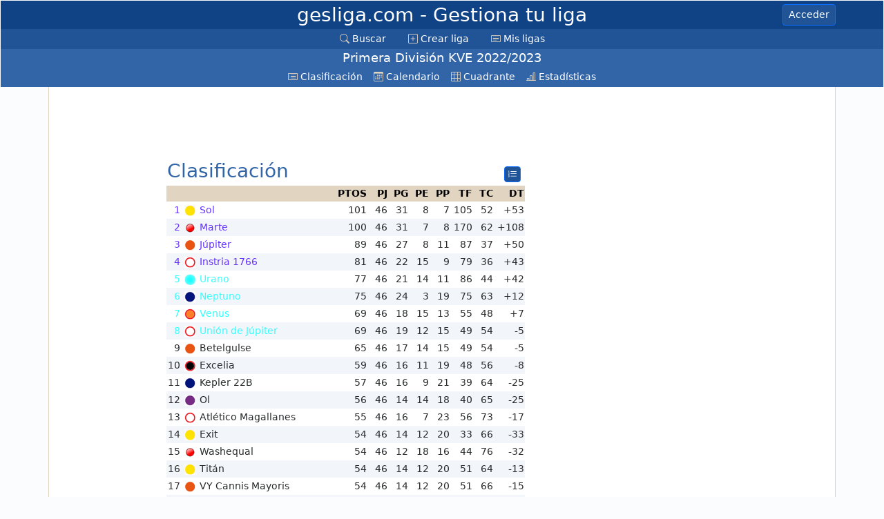

--- FILE ---
content_type: text/html; charset=utf-8
request_url: https://gesliga.com/Clasificacion.aspx?Liga=426767
body_size: 43227
content:




<!DOCTYPE html>

<html>
<head><meta http-equiv="Content-Type" content="text/html; charset=utf-8" /><meta name="viewport" content="width=device-width, initial-scale=1, shrink-to-fit=no" /><title>
	gesliga.com - Primera División KVE 2022/2023 - Fútbol
</title><link href="Bootstrap/css/bootstrap.min.css" rel="stylesheet" type="text/css" /><link href="Bootstrap/icons/font/bootstrap-icons.min.css" rel="stylesheet" type="text/css" /><meta name="keywords" content="liga Fútbol">
    <script src="CronicaDiv.js?v=3"></script>
<meta name="description" content="gesliga.com permite crear y mantener ligas deportivas o de cualquier otra disciplina de manera rápida y sencilla pero potente" /><style>.divCalendario .CompetidorLocal.C4637516, 
.divCalendario .CompetidorVisitante.C4637516
{
	background-image: url('EscudosMes/202206/4637516.png');
	background-repeat: no-repeat;
}

.divCalendario .FormatoResultadoCentro .CompetidorLocal.C4637516
{
	background-position: right;
	padding-right: 26px;
}

.divCalendario .CompetidorVisitante.C4637516,
.divCalendario .FormatoResultadoDerecha .CompetidorLocal.C4637516
{
	background-position: left;
	padding-left: 26px;
}
.divCalendario .CompetidorLocal.C4637517, 
.divCalendario .CompetidorVisitante.C4637517
{
	background-image: url('EscudosMes/202206/4637517.png');
	background-repeat: no-repeat;
}

.divCalendario .FormatoResultadoCentro .CompetidorLocal.C4637517
{
	background-position: right;
	padding-right: 26px;
}

.divCalendario .CompetidorVisitante.C4637517,
.divCalendario .FormatoResultadoDerecha .CompetidorLocal.C4637517
{
	background-position: left;
	padding-left: 26px;
}
.divCalendario .CompetidorLocal.C4637518, 
.divCalendario .CompetidorVisitante.C4637518
{
	background-image: url('EscudosMes/202206/4637518.png');
	background-repeat: no-repeat;
}

.divCalendario .FormatoResultadoCentro .CompetidorLocal.C4637518
{
	background-position: right;
	padding-right: 26px;
}

.divCalendario .CompetidorVisitante.C4637518,
.divCalendario .FormatoResultadoDerecha .CompetidorLocal.C4637518
{
	background-position: left;
	padding-left: 26px;
}
.divCalendario .CompetidorLocal.C4637519, 
.divCalendario .CompetidorVisitante.C4637519
{
	background-image: url('EscudosMes/202206/4637519.png');
	background-repeat: no-repeat;
}

.divCalendario .FormatoResultadoCentro .CompetidorLocal.C4637519
{
	background-position: right;
	padding-right: 26px;
}

.divCalendario .CompetidorVisitante.C4637519,
.divCalendario .FormatoResultadoDerecha .CompetidorLocal.C4637519
{
	background-position: left;
	padding-left: 26px;
}
.divCalendario .CompetidorLocal.C4637520, 
.divCalendario .CompetidorVisitante.C4637520
{
	background-image: url('EscudosMes/202206/4637520.png');
	background-repeat: no-repeat;
}

.divCalendario .FormatoResultadoCentro .CompetidorLocal.C4637520
{
	background-position: right;
	padding-right: 26px;
}

.divCalendario .CompetidorVisitante.C4637520,
.divCalendario .FormatoResultadoDerecha .CompetidorLocal.C4637520
{
	background-position: left;
	padding-left: 26px;
}
.divCalendario .CompetidorLocal.C4637521, 
.divCalendario .CompetidorVisitante.C4637521
{
	background-image: url('EscudosMes/202206/4637521.png');
	background-repeat: no-repeat;
}

.divCalendario .FormatoResultadoCentro .CompetidorLocal.C4637521
{
	background-position: right;
	padding-right: 26px;
}

.divCalendario .CompetidorVisitante.C4637521,
.divCalendario .FormatoResultadoDerecha .CompetidorLocal.C4637521
{
	background-position: left;
	padding-left: 26px;
}
.divCalendario .CompetidorLocal.C4637522, 
.divCalendario .CompetidorVisitante.C4637522
{
	background-image: url('EscudosMes/202206/4637522.png');
	background-repeat: no-repeat;
}

.divCalendario .FormatoResultadoCentro .CompetidorLocal.C4637522
{
	background-position: right;
	padding-right: 26px;
}

.divCalendario .CompetidorVisitante.C4637522,
.divCalendario .FormatoResultadoDerecha .CompetidorLocal.C4637522
{
	background-position: left;
	padding-left: 26px;
}
.divCalendario .CompetidorLocal.C4637523, 
.divCalendario .CompetidorVisitante.C4637523
{
	background-image: url('EscudosMes/202206/4637523.png');
	background-repeat: no-repeat;
}

.divCalendario .FormatoResultadoCentro .CompetidorLocal.C4637523
{
	background-position: right;
	padding-right: 26px;
}

.divCalendario .CompetidorVisitante.C4637523,
.divCalendario .FormatoResultadoDerecha .CompetidorLocal.C4637523
{
	background-position: left;
	padding-left: 26px;
}
.divCalendario .CompetidorLocal.C4637524, 
.divCalendario .CompetidorVisitante.C4637524
{
	background-image: url('EscudosMes/202206/4637524.png');
	background-repeat: no-repeat;
}

.divCalendario .FormatoResultadoCentro .CompetidorLocal.C4637524
{
	background-position: right;
	padding-right: 26px;
}

.divCalendario .CompetidorVisitante.C4637524,
.divCalendario .FormatoResultadoDerecha .CompetidorLocal.C4637524
{
	background-position: left;
	padding-left: 26px;
}
.divCalendario .CompetidorLocal.C4637525, 
.divCalendario .CompetidorVisitante.C4637525
{
	background-image: url('EscudosMes/202206/4637525.png');
	background-repeat: no-repeat;
}

.divCalendario .FormatoResultadoCentro .CompetidorLocal.C4637525
{
	background-position: right;
	padding-right: 26px;
}

.divCalendario .CompetidorVisitante.C4637525,
.divCalendario .FormatoResultadoDerecha .CompetidorLocal.C4637525
{
	background-position: left;
	padding-left: 26px;
}
.divCalendario .CompetidorLocal.C4637526, 
.divCalendario .CompetidorVisitante.C4637526
{
	background-image: url('EscudosMes/202206/4637526.png');
	background-repeat: no-repeat;
}

.divCalendario .FormatoResultadoCentro .CompetidorLocal.C4637526
{
	background-position: right;
	padding-right: 26px;
}

.divCalendario .CompetidorVisitante.C4637526,
.divCalendario .FormatoResultadoDerecha .CompetidorLocal.C4637526
{
	background-position: left;
	padding-left: 26px;
}
.divCalendario .CompetidorLocal.C4637527, 
.divCalendario .CompetidorVisitante.C4637527
{
	background-image: url('EscudosMes/202206/4637527.png');
	background-repeat: no-repeat;
}

.divCalendario .FormatoResultadoCentro .CompetidorLocal.C4637527
{
	background-position: right;
	padding-right: 26px;
}

.divCalendario .CompetidorVisitante.C4637527,
.divCalendario .FormatoResultadoDerecha .CompetidorLocal.C4637527
{
	background-position: left;
	padding-left: 26px;
}
.divCalendario .CompetidorLocal.C4637528, 
.divCalendario .CompetidorVisitante.C4637528
{
	background-image: url('EscudosMes/202206/4637528.png');
	background-repeat: no-repeat;
}

.divCalendario .FormatoResultadoCentro .CompetidorLocal.C4637528
{
	background-position: right;
	padding-right: 26px;
}

.divCalendario .CompetidorVisitante.C4637528,
.divCalendario .FormatoResultadoDerecha .CompetidorLocal.C4637528
{
	background-position: left;
	padding-left: 26px;
}
.divCalendario .CompetidorLocal.C4637529, 
.divCalendario .CompetidorVisitante.C4637529
{
	background-image: url('EscudosMes/202206/4637529.png');
	background-repeat: no-repeat;
}

.divCalendario .FormatoResultadoCentro .CompetidorLocal.C4637529
{
	background-position: right;
	padding-right: 26px;
}

.divCalendario .CompetidorVisitante.C4637529,
.divCalendario .FormatoResultadoDerecha .CompetidorLocal.C4637529
{
	background-position: left;
	padding-left: 26px;
}
.divCalendario .CompetidorLocal.C4637530, 
.divCalendario .CompetidorVisitante.C4637530
{
	background-image: url('EscudosMes/202206/4637530.png');
	background-repeat: no-repeat;
}

.divCalendario .FormatoResultadoCentro .CompetidorLocal.C4637530
{
	background-position: right;
	padding-right: 26px;
}

.divCalendario .CompetidorVisitante.C4637530,
.divCalendario .FormatoResultadoDerecha .CompetidorLocal.C4637530
{
	background-position: left;
	padding-left: 26px;
}
.divCalendario .CompetidorLocal.C4637531, 
.divCalendario .CompetidorVisitante.C4637531
{
	background-image: url('EscudosMes/202206/4637531.png');
	background-repeat: no-repeat;
}

.divCalendario .FormatoResultadoCentro .CompetidorLocal.C4637531
{
	background-position: right;
	padding-right: 26px;
}

.divCalendario .CompetidorVisitante.C4637531,
.divCalendario .FormatoResultadoDerecha .CompetidorLocal.C4637531
{
	background-position: left;
	padding-left: 26px;
}
.divCalendario .CompetidorLocal.C4637532, 
.divCalendario .CompetidorVisitante.C4637532
{
	background-image: url('EscudosMes/202206/4637532.png');
	background-repeat: no-repeat;
}

.divCalendario .FormatoResultadoCentro .CompetidorLocal.C4637532
{
	background-position: right;
	padding-right: 26px;
}

.divCalendario .CompetidorVisitante.C4637532,
.divCalendario .FormatoResultadoDerecha .CompetidorLocal.C4637532
{
	background-position: left;
	padding-left: 26px;
}
.divCalendario .CompetidorLocal.C4637533, 
.divCalendario .CompetidorVisitante.C4637533
{
	background-image: url('EscudosMes/202206/4637533.png');
	background-repeat: no-repeat;
}

.divCalendario .FormatoResultadoCentro .CompetidorLocal.C4637533
{
	background-position: right;
	padding-right: 26px;
}

.divCalendario .CompetidorVisitante.C4637533,
.divCalendario .FormatoResultadoDerecha .CompetidorLocal.C4637533
{
	background-position: left;
	padding-left: 26px;
}
.divCalendario .CompetidorLocal.C4637534, 
.divCalendario .CompetidorVisitante.C4637534
{
	background-image: url('EscudosMes/202206/4637534.png');
	background-repeat: no-repeat;
}

.divCalendario .FormatoResultadoCentro .CompetidorLocal.C4637534
{
	background-position: right;
	padding-right: 26px;
}

.divCalendario .CompetidorVisitante.C4637534,
.divCalendario .FormatoResultadoDerecha .CompetidorLocal.C4637534
{
	background-position: left;
	padding-left: 26px;
}
.divCalendario .CompetidorLocal.C4637535, 
.divCalendario .CompetidorVisitante.C4637535
{
	background-image: url('EscudosMes/202206/4637535.png');
	background-repeat: no-repeat;
}

.divCalendario .FormatoResultadoCentro .CompetidorLocal.C4637535
{
	background-position: right;
	padding-right: 26px;
}

.divCalendario .CompetidorVisitante.C4637535,
.divCalendario .FormatoResultadoDerecha .CompetidorLocal.C4637535
{
	background-position: left;
	padding-left: 26px;
}
.divCalendario .CompetidorLocal.C4637536, 
.divCalendario .CompetidorVisitante.C4637536
{
	background-image: url('EscudosMes/202206/4637536.png');
	background-repeat: no-repeat;
}

.divCalendario .FormatoResultadoCentro .CompetidorLocal.C4637536
{
	background-position: right;
	padding-right: 26px;
}

.divCalendario .CompetidorVisitante.C4637536,
.divCalendario .FormatoResultadoDerecha .CompetidorLocal.C4637536
{
	background-position: left;
	padding-left: 26px;
}
.divCalendario .CompetidorLocal.C4637537, 
.divCalendario .CompetidorVisitante.C4637537
{
	background-image: url('EscudosMes/202206/4637537.png');
	background-repeat: no-repeat;
}

.divCalendario .FormatoResultadoCentro .CompetidorLocal.C4637537
{
	background-position: right;
	padding-right: 26px;
}

.divCalendario .CompetidorVisitante.C4637537,
.divCalendario .FormatoResultadoDerecha .CompetidorLocal.C4637537
{
	background-position: left;
	padding-left: 26px;
}
.divCalendario .CompetidorLocal.C4637538, 
.divCalendario .CompetidorVisitante.C4637538
{
	background-image: url('EscudosMes/202206/4637538.png');
	background-repeat: no-repeat;
}

.divCalendario .FormatoResultadoCentro .CompetidorLocal.C4637538
{
	background-position: right;
	padding-right: 26px;
}

.divCalendario .CompetidorVisitante.C4637538,
.divCalendario .FormatoResultadoDerecha .CompetidorLocal.C4637538
{
	background-position: left;
	padding-left: 26px;
}
.divCalendario .CompetidorLocal.C4637539, 
.divCalendario .CompetidorVisitante.C4637539
{
	background-image: url('EscudosMes/202206/4637539.png');
	background-repeat: no-repeat;
}

.divCalendario .FormatoResultadoCentro .CompetidorLocal.C4637539
{
	background-position: right;
	padding-right: 26px;
}

.divCalendario .CompetidorVisitante.C4637539,
.divCalendario .FormatoResultadoDerecha .CompetidorLocal.C4637539
{
	background-position: left;
	padding-left: 26px;
}
</style></head>
<body>

    <form method="post" action="./Clasificacion.aspx?Liga=426767" id="FormGeneral">
<div class="aspNetHidden">
<input type="hidden" name="__VIEWSTATE" id="__VIEWSTATE" value="Y81ktc0XV6k/vrd9aHJ+mWnTpikSJCrdjb6I3Kwi9H5LDOz30GgFtNhlBt29mr7pj5XZ1OxWAAu3EkYmYzojNXGFKEuWxwH9cofoj6Grlcv6Wx9EB7XW23OSj1cWkNfHc1aPsdz+WQHdEGaCbsDk8c4N8F1JSZ5Md4bUNOgSaKsOMbmpBGCNRI+QrixEualBxE2YJzVjRq1U/Rai8I2FtthEptq/QsFiFoqtU7cmM5zoKRHjeXN3j1XpyJUT2454QHJDFEOmXnAUs3/9sXErVZJ18W5xtUnyaGQ1nZbxPliu7qSYA+0vIBxwxkl+UJwLZ8byknrr4+kFRTgKBgqvMIR3Sd+2Q67ciXMEYIvFPxbsPcvHzplMvlkRrqqAUYxxWPkI8RBjmJ7NQ1b0v9GWSX1BpTFXA7z+Yu5aan9d6e9gkmgQ4cUxA4BaQuNBs5IQayg0CAltweiiNYYOr+/7Q7tkpXUaNMk8Irzy6pmGxVhNlH4Iphwbuzyfp+Wd4Ly+l9jWDT0aBkMJObx87vyTpo4MImADz8r4L9dp3WT7h+2uaE0PZblk4H/S+WaJzlH9u75FbjbGOoUn1Dfj3HTqzkwsBUllVrPffsEdgPWOA7+tlhrJfHRzLWGAX2ZlYTMuM67e+To3C2BcborIIWbFZ+bvIW2DG+rfY24Q9jKG4Efw9+zBDr3W5hHDX5cev1kKJh7iEWHCVh3MljmV7n0T93cdFmXE/VCAR4yfcFykTCJymOk91pb9s5KDWJU0ctx9lZPZeEW4ItZnQ+Lho0T90MHxDRjMs8Lq36zs/mAX6PgW975Bqpo+RuHNiJ2mO9CcNZcFucroTYch6n26cTS8F/6Db8Cpy08JlKIXClSIf/foRJ3GzyKMznnDKGm231ChesrUKIaWgc44eXClEnRKGCHFIY4p94kpvph7a1tVzxJX2Y6sgwvZPi/aaOvN4b/Ki6AsEtQ+sUGMDYdvzuJ7uDVEkWcJQuFnVXNyVflrj9cz05lYIlItg27zIUyS7nUhoIpF9U2gI5hn/BO/Zk+SYU0bYBqXSo7pr1LzvPGalY9bc76H5DvUnfYZYFarfY1/[base64]/MFHJDCPuP0rH7W+wSfUhVpgl/wgJH7WXfAe0IRCBxJXzHNLEkZl78Ka2L7+qWBGBBdFS/NcSHXaHuzodwkwIVSdr3Mc9u8EXNjE8VnU0xci9pdZ1tlFsbCwlOW6rTk8Oz4kZSkdSRfnucIq8B8rxgjXeROmQW8TDkJuMyH0xbo5td25rdSpkqEcgeMDGe1j4f7R4Nsh4OTF56/1VzbruzyrIoVIjFSLE/R7uRLgEzsO8HA5RMMPFNAJucQ2I/f85AEwEsB/KbNVFNBzCPlKmhO+GEre4HJEglonAE5pMCx5YBSMyCPramXDfZZ9zwHvdtjZE+7doQXiY2demi/X6xkGSIpdYbrDng0RzpaVMf0uOBI2KBHrz2w6pwKJ+EHUxy/kTyv1r/9yQf/kgl2WXSO1FjiAdf3GMGiDyh01Hp5Rq1sdZdPE/9Hi8KT0EXeMlutu8kKJnTaC3tYagOgDB+bvMEeiXdgjT1E20HuBpAwAnlnE8HwQ3FMAji9HEBGZhGnmQz7sX8+LN8jgqGEo6wH+D+rqE2M97UaIRieH/nRaJx/zgCRNZnx1j1zRpmuCgMe54/lrYV9RTO/ghxtlel6DLa60QbpgN5k+LvVh8/CRh3tl0eLfvfMpSBUXrKDe2xnZB7dCkSypN8/[base64]/1PBmNzqqWo7GDWKJyg2DxLfl8Y8x3qcNNYrQalmkPSVUfnnbIxdDfJ8J058tBHWHeLNMrgXLPQNSyq1hT8TFQmJXgUTnxHf8t3McY9JQNOcMYShMW3DkOuV5CPVVdGHorpPrCxF3xHZn54wJYb8uH+e3q0iRQWKo2BcZjC+TKBGI/ywJ6CYZ6aKy0Q1tPc1dAplM0AvW9j1pgdFsoStKd6FLyjVuXg57m1gultliKgkVJ+y9h/Sg8FWJr6D/ezZJOmk3n+oX19y0W2wnzJE98V661Rapj4dWyo/hoPeS2hXM+Ry3VYm4DzYuoJtU0RCr6pOF6sCMV13HP4hEcjeQAWneANQYvqMZx7BtRMI/KQA7oEpefPELHXnwmSmBCHjV1jASbkuyoNH5sogpMIpiI2FA3PbH0wfFfuOC8MYwTDlemnO+odPMAxq67A9TebjWr5IK0xnXcR0vIPqORjXGiCs1rnKaDg+uPtsBcrbAjHPM+Hz7RzU5nXImVg8zmfM+RZOQ6+hWKtN0GvPzEC80UMS/Wl42DGQs01bfzGX6yHzQv5V08hseaRcU320P+LWfFM4sreoLbhzi7qYabLdtn2SkR9FjCYG8Po7lmyxDDdHv7hduYrYIqjZ4MZ1bdAPfXvE1hinxaziwsP5rEF35tjO3y+KglCbfQDpnTRplHq7Qqma39WgEl5pmMLzIdRDqckAkv9f7S1EPlq2Xr/Y3bOAVbQsh6A9jTgSclzo9bo7td3seMJOlUuhPdxaJqOSrdwCLuHjN5ZLaMQa/FF00d/sxosjKPj8mtXaBZH0bDpJ2UQjsYTotQp3OSLC5qP18qmKoukdmAT6YK9vgATRhEO/j1FVpq0KErLdgt0WxBDj178z5BBtmf5eHkVRRnCLVAhJ5MgI/SNY7RuW4yRKtWK6R/cto75tuv9IBYh+p76fnouZ8xd++Ib+LDAr6LxcKEk+VzYojvbl1RnDPF82qHffLsb0yUlpeICR+kyF27MAsvTB11QhmMM0zbDS3JyVp+NOZSdiHoTlKcr3VtUQrxLIrixNnS6yGbOip9ZnFNGxnJ1L9YiN0vuj5OQF+fOTfE9V4RvZpNZcwR7tPfuZQjBSFcF/9INDonPEPVU81tBd3/SUfExPlnmgwZG5AvyPk9v/7U7ShsP+ifQz8LWjefJov/Qa2d5fixrzR9F/h2coseqhk8KXLgWZnV0HOGqy1lK8Mj8EUnVY7d0RqxoQoWQRnPcBeFYXEJjSw4ty4tzhg5Fl7lGo8vu1sIuWWN0VtOM+XGB08/M/[base64]/9N1wd3SHdUtKzAqnh6Tx1DRjiKoJd9i8BSHWNmjQ1jewGJABKdYx4ibAi8txezFUkV3K48BXLSuceH0tWnzlH7n3c6Mt/bzo4B/TR1L4vL8hy7InhsUmOcSI8GCTM5Lik05ZLgKnr24qwb4wQg2yOu2h/wPZ6flBjgVpMWUgWRwHcjrybxO4BiXEVfHKZO2sspO5rTVavalab/oO8tgNtX9TnZ0P50Ss4Hx4B+o/iwUWyHlp8VS7GoZnEq84K48LSHiS8jgDGSTFs/ZQlw9CN8dDRZgtrocGA8WKFKhIkZ1NashDLg0Yogmgren5yPQw9sZs8jJkvL2bneg/U7bGcRRdcSx52owdaD4dHf0+OFrb5YdObdXXeifQxeEaYaIaCLELpZ8bcUuiDc8mF/S3el41bLpviyq0rILxH4cAGlfVDaTvDgAEGM7OefbtDORxFozrpSXSaqofnHxWuBGfL1KZJr9t5rlu7ykFHFhxPsuakIUwNOr+r/v9a4NHmq9nEBHw0OjdtCHb3J6gRC+4EbfELkKOmDNicKcJA8/vZ8bV27f4cXqplqE/[base64]/+F8RLu/[base64]/Lz5++vPY6B2cN0H+4Bn4F/oBb0OJV9M+QjSl4tvhJNoq3rZWnTZYrnssOGp6s/cO/qq6d1F7CNla0ZxeiaYkmOyaLoVaJTYzxswTpVRMAcYHepAGV088WEXuxEGgmdkJCPrjrQUidJaEh9WfHcws7mh+mzpB9ouk2lrgpkr5DJ/KJkIrU5ahKrEINAXgKjS7ZVwkG5fDI7P+riPyfB6R7eVVVnGdvZn39UHmwdTEZECMli6pQEijBp3ylA66h0bXAR8nMJZQjC7xB3D9YMr844U4ZfzWvuhOADpH3nHPlAgq/EcgaWdzlvBB4eQvSxIPd0F91WfScqu2WhRX8cIqJfV39Z0kXznRPhtoUOrYYXetnCVmWWbKJ5x8iats8p50ONFWpFSt5CrWTV9f1s7PrjEKeBgS+sT+HETktgZl4ksnu9YLRHtos1oWXbq+aXIn5HlhyucvSM6UUdm2Ltdu/+hROV0lHCBakGK9g8u8HeklnGBi6sVd60BmRNBgm8efjOlMmcYD0PWWnTC6bmA2o9t5mt8Cnh/NtP7lU+wKcF19Kb61GOnWSHiy/z5Q3kTUC7oc9A3J2VElRxz5tQRcNydioKicDZlYuMXWzkYc+pLWpS6vZw588yVGyDRt+QewJ5dJJXYighFwbt8IzCtv4ysq84Dl7vrD1BK8EAuNKMa0zllksuo//mkkYS5qB/ZmjvD0vvpNNnjF8DcFLD8HiBCFn6fW9sQXjLxUfJPWjyAFoV003H4VZEKQ2wTh4Dze/SuyiYUwBiKISTbdCSTfCVfCpO8QTUjQI5qo1gxl/wuWRcndpHZ5Asx29vdUiRBy4pYZJXakVN9/4ndbAsI006u+pBCYj0/[base64]/JXMrBEWc886VyTgWFz258kOQBZg60lfn66vaQZ0HR3VaGgNbHmqc6hJEu049S27UiCI3b8+wfZcGdF4PvvTL9n2/O/Doj5R7gLZpZRIFRqB4iESSYXM56Z+DZcqXwJi19PNxqsAW53f9zxnqd47NMyj84RwKNnvhjaNni+OA9HyoHZBCNbxwbJzTIh8WdgEj/Nyy9IG3OaIZGU5UgGp8T1Q8265ZybpmEYxfgcquFd8KAyAleoD/cfsiJCeINm+8UgxdomyKG+0JuYkuKWCVVUxUjcHPk60IQL+zall14vA8tFGg0P8jLK87oLxFAFCjetIaG+GeklIaQcey8FO9GZyjtkXxggW6ys17XoGFiSULc2nlp3mmqigzBIvY2kfgdaN4YNQhcxU6ts836oBygJzlMbtmFPuCmzX37iFQ2RbS/HclSJkvtOtdwF44bqEGgrzdxyJdToE6FVE5hRuVoqUCjQB4PbQMFw7cVyBqiX06zwuLcauTMg8GULhv60OwXvBk1AnP4JU4f1gcyERC2/Xz7PaC2MQN/QL+0f//inH6S4oDjN1O66Vw+weLiPA6r4JkF0MHhHYWqDaLcAMWnheL2tf+Jq0cZXIhEXJxU4Znn5QQOBgVh8geBhCGDwLVGnQpxx/rETpFGhIMrHxKJucrOG+CbI4+E4Pt3N1vEZXtndOB9Y+s0OgJ6yJmgnmBpjm++wjZGb+10G52aSfg8SvgND6MFb+Yj/UugtMrQbvLlEEx1K+cCZB0BFAROKNefdchQr5nY5H2D41/9kemXnfgF1PFavaV0FT+yLcEOw2l7iHmnkqyzj3sS8qwV1BP/QrMVDQB0ftBbdZu9gyCv8LCnxugBp6WdSnmwdbcMI1p/4NJa3YMToWHrX50OiYuQMESr9/[base64]/iLR/[base64]/hQevpDGOIDD43NdlWlFvanyKgOCBjOimjKdrbJiXc462aArYtqAr6hqNdDoU2YfAPeQ67+YQaNHSInOxjstzwc9ibtQLywThcEew497km/ragHrjYzSLcx2q5rQqmAcbQsSeTYqmAGMQOeQLUf6Qc/ssRAGIpZYKtCm4PpRPWJyj5h9oQChUO5Ku9q+H/ZhJp+vk9NwaUtFWzHvhuxjiMrG9q3CRsp+mIJu8+hEykW3GrrGEeNfjDuxE/Alpi1PzdZ7w2kznIwBCvw1DuSGlB2dDM6JyV2fonCEdeky9u1QrzT2s7f2Gb34QE7pwJvkWfhtoEVnLsd75EHfITzqc+CODXPap9vidWxp1hFyfu1XAMvgl/4ZyVC0q0i1Ki/djJyjINiPQ38dyryr71rs0SxF3Z6+z8TFRc09guBCd6k71eo33oj/tgPsmdXhslij+CKrgnUn1ZKe7KCWUokMidBVizp//v34PNfQz5+ckhIhuLgV+FLUo936RvL2vtcA7YV/tCbSTNsmxvPMDZVBA9gecY19S/t0LqLEJ8Xt3NWV+8xG4NdVzXOrPVFzSe5mOw9+yI5ElPyJ8lnEFb9wTAlX4ubvzHIpGTSLrcvLzgd91U5QSYGSnDU1DgetbmS+J0SUnyOFYNPV4dGHhCWXv130psnTESewF0CEmk95r4/s2fNlW/1My9qKLfJPlYQbF1VIn3mbW5VdgwwZiihIG64zEuj4f8MxxejpqLG1qYGydI0XEbHEdiRhuZzXyDaRZ9SPw4B7e7uiYDKF9mX1NHP2lKMEWLfW24obe2N/x3CB6wL6/7vLlUG3JwBLptHv2qZYgcy3dOnV291ATASbE2T3hwK7gA6yOc+H6PxlG9DAaqgFmqGrx4DDQkA9LoW0Fomcxm+E+gwnrBchQwb87AoXzyptBga1gdZomLRqWh7vWv98oGNN4rLPEM1I9laDlBgSxFSOCR5F0l9X3ZIlJMns13lG/eHz9AADZZbElv6m0evMkZgj0HSPg21vMZa/AEQxJiJ0a/ggXrqRWZ124zcYfGtQ2R77VZZE/8RAIxrBmIfWzaHaplqLwagwtFJAXKhL6VqgcHSfUSAObFEpucNfEcMCvFf4tnQdM+6uqieNF4TpK9tC7S7VYsej2Y9Q+U0f9+vxqiSMkfQh+TZSkUTfcWoi1P1cyUV+D7syTw4E30v/FlTql3EsuLkAJXNpuVrqKlURMnqZC7oZ+FhAZ7WFERCq2sUYI6aoORzwc3PmDZ7srCWQhXr0Y0MObooEV613herTe0rAdKdy2R+Bczfaps1XF06VwxN3bypWcCY4XrUQsE1223CB3/Jp4B5bTgPTTXeuF5736c9maWgvzKm/tyz2FwpVDNs43LIcUAk4LVLHfBCi93UFW6RYJLNln07uKScZ0BoTN/ZgqIwzXF5o0Ad71E1v/3qZOsAdQxkkOqjbveg/q9U+qCpVVTMSPJhud3Bc5QzQoGYsT69K7M9TcTv7ypO5O+fBlBuYLUlMrMjizlFDX92AcAG4y+zK87ZW0oPAWh/MluoMW/LTw1vllmRKAMXL89DUuR5M7P3bhKPlBezMXyXUICFkzDyXNroJ93NcEv08J2yWS/txcPwH9y0779WbiBmSVkeVsgwbhoIKKsM8I4rhk++npwOoqLKumlb/arevRoaJKpyD76WtH1AzWfjkIzVDAPiPd7NB2xpx9ixCJ0vSc1LTPObPBtc+iQ6gaqopptoaIRfeeJ/IhFPWKm02d3wZ0An56mJvyKjrNQEum6pN71Mx1YhRHQ9IHjgNMjRk8iROFxMx3DcJSKdCvQpe8w0J75zNKkix9Jeae/oVYeI9tiipIc7KQZ9oRauknTwVHxO+QfDYleqa9SGq6su5xdopzl6lEa+XLb9uMBMKApA966rMml6y0+AeHp3ICayml7Kck2rRw0g40x4R6eaRnzzU7TyZC+imTXro2CeUgQXJD8JhaJLfliaMILoFz9D7T9s0gNDdX4/oNZ0SpQpiuxKd8CFFCBhAq3iuERhHVBNgSJ+/uKx8WenZmEtZ0befJG+vzKfBm+ovW4WRqqmpTX+396nGfkGcqVP0tFd57Kri+uj2qTpbECO6eUwrsnPfjDvL3MyHvSUBxcaqb6ZTHfk76tz2PG6kt31j6PJ66aV3OVnFzd/oxyzIyvqhGt9uztXuTMTtE8hcmR+9a+HoXcvjoK6qIov8gjS+A0gvMatxLqC/TaK2OIGvBOUzMYTm6T7VyseqthM9ThXpzncWwmxnHlcZ/NYGdCHsMqwj5pTpRRsIFfhqwfCoyVhGd9S/toPOsBqTf91Hr/VWEJib4a8cqXOA4Es3V7v0BZgtyIK/YycE1ylFa9ueIkawoik7HA42kiouyfLmaNAHCR1tkAPakIcBv/KxPRY4q4bcgcW2aj3RAgA5Jv2KEAW0Bv6TeOiu+LbEgkUrqaY4WBtX5QMwNjlgTZLrrzTka/Vm5ij09f2jmpuwrsfjxmhUuSMmleteaVfqhrPESuhzYDzKO6Y1pUWtIKs7NOVPKfXsaTOXW+U7TtBub7wf1PCaF10Gg0qCfzuDDPNFcxMEXZaNJrlAdHyxef//vOXSlMxLlgaM/wCQvH7USzqcNaJINae0Hyy6bt54zuyIQle7LXpmtGDL5Fw3pmYeimehcfpn6DrAZJXP0z15BRbWerHozavAx2GdJaRrGek4VrYUZVtFC2eh2a6CfT1wsJq4/gLf+efd7R/P/h/kH2Q7KSC/peogDgOhe3R93Q1jVxkffgltX8tPBaoijtCpFxK82Z9EIi3SkiVKSArQ1MffOuugnUIIoOF9ccQjxoyciEp75J0QUFxuZPGH92rAeYpKmXVvTEiy/w1rHlHJvSGpFqBV9NgtALQbdfALKBZxDBNcgIymAoBYF/vGME0hgHxM6w==" />
</div>

<div class="aspNetHidden">

	<input type="hidden" name="__VIEWSTATEGENERATOR" id="__VIEWSTATEGENERATOR" value="2BEDA952" />
	<input type="hidden" name="__EVENTVALIDATION" id="__EVENTVALIDATION" value="ErYNbYiGF4ie6sU8Poz2ACF2kO1HS8UI+Ip17fcA7gsi/yDbc1ik+JCkSZXf0m9c8sB2fRU7iZUsP1fKFvVHr9nFkl4MYWmUK7TwSfQAK1F7cub21qGHBKFS8GG5mH5F" />
</div>
        <link href="Estilos.css?v=20260120051710" rel="stylesheet" type="text/css" />
        <link href="Imprimir.css?v=20260120051710" rel="stylesheet" type="text/css" media="print" />

        <div class="TituloPagina">
            <div class="container d-flex align-items-center justify-content-center position-relative py-1 ">
                <!-- Centered Title -->
                <h3>
                    <a href="Inicio.aspx" class="mx-auto">gesliga.com
                        <span id="lblSubtituloPagina" class="d-none d-lg-inline"> - Gestiona tu liga</span>
                    </a>
                </h3>
                <!-- Right-aligned Button -->
                <a id="lnkEntrar" title="Click para acceder o registrarte" class="btn btn-primary btn-sm position-absolute end-0 NoImprimir" Text-en="Login" tooltip-en="Click to login or register" href="Login.aspx">Acceder</a>

                

            </div>

        </div>

        




<nav class="navbar navbar-expand navbar-dark bg-dark menuGeneralContainer NoImprimir">
    <div class="container-fluid">

        <!-- Toggler (hamburger) -->


        <!-- Collapsible menu -->
        <div class="mx-auto" id="menuGeneral">
            <ul class="navbar-nav">
                <li class="nav-item ">
                    <a href="BuscarLiga.aspx" class="nav-link active">
                        <i class="bi bi-search"></i>
                        <span id="uscMenuMaster_Label9" title="Buscar una liga" text-en="Search" ToolTip-en="Find a league">Buscar</span>
                    </a>
                </li>
                <li class="nav-item ">
                    <a href="CrearLiga.aspx" class="nav-link active">
                        <i class="bi bi-plus-square"></i>
                        <span id="uscMenuMaster_Label10" title="Crear una nueva liga" text-en="Create league" ToolTip-en="Create a new league">Crear liga</span>
                    </a>
                </li>
                <li class="nav-item ">
                    <a href="MisLigas.aspx" class="nav-link active">
                        <i class="bi bi-card-text"></i>
                        <span id="uscMenuMaster_Label11" title="Ver todas tus ligas" text-en="My leagues" ToolTip-en="View all your leagues">Mis ligas</span>
                    </a>
                </li>
                

                
            </ul>
        </div>
    </div>
</nav>




        <div id="menuLigaDesktop_menuLigaContainer" class="menuLigaContainer ">

    <div class="container-fluid">
        <div class="NombreLigaMenu">

            <span id="menuLigaDesktop_lblNombreLiga">Primera División KVE 2022/2023</span>
            
        </div>
    </div>

    <nav class="navbar navbar-expand navbar-dark bg-dark NoImprimir"> 

        <div class="container-fluid">
            <!-- Toggler (hamburger) -->
            <button class="navbar-toggler" type="button" 
                    data-bs-toggle="collapse"
                    data-bs-target="#menuLiga" aria-controls="menuLiga" 
                    aria-expanded="false" aria-label="Toggle navigation">
                <span class="navbar-toggler-icon"></span>
            </button>

            <!-- Collapsible menu -->
            <div class="collapse navbar-collapse justify-content-center NoImprimir" id="menuLiga">
                <ul class="navbar-nav">

                    <li class="nav-item ">
                        <a id="menuLigaDesktop_divClasificacion" class="nav-link active" href="Clasificacion.aspx?Liga=426767">
                            <i class="bi bi-card-list"></i>
                            <span id="menuLigaDesktop_Label3" text-en="Standings">Clasificación</span></a>
                    </li>

                    <li class="nav-item ">
                        <a id="menuLigaDesktop_divCalendario" class="nav-link active" href="Calendario.aspx?Liga=426767">
                            <i class="bi bi-calendar3"></i>
                            <span id="menuLigaDesktop_Label5" text-en="Schedule">Calendario</span></a>
                    </li>

                    <li class="nav-item ">
                        
                    </li>

                    <li class="nav-item ">
                        
                    </li>

                    <li class="nav-item ">
                        
                    </li>

                    <li class="nav-item ">
                        <a id="menuLigaDesktop_divCuadranteResultados" title="Cuadrante" class="nav-link active" tooltip-en="Head-to-head" href="CuadranteResultados.aspx?Liga=426767">
                            <i class="bi bi-grid-3x3"></i>
                            <span id="menuLigaDesktop_lblCuadrante" class="d-lg-inline d-none" text-en="Head-to-head">Cuadrante</span></a>
                    </li>

                    <li class="nav-item ">
                        <a id="menuLigaDesktop_divEstadisticas" title="Estadísticas" class="nav-link active" tooltip-en="Statistics" href="Estadisticas.aspx?Liga=426767">
                            <i class="bi bi-bar-chart-line"></i>
                            <span id="menuLigaDesktop_lblEstadisticas" class="d-lg-inline d-none" text-en="Statistics">Estadísticas</span></a>
                    </li>


                    <li class="nav-item ">
                        
                    </li>

                </ul>
            </div>

        </div>
    </nav>

</div>





        <div class="container CuerpoPrincipal">

            <div class="d-flex">

                <div id="divAnuncioVertical" class="divAnuncioVertical NoImprimir d-none d-lg-block">
                    

                    <script async src="https://pagead2.googlesyndication.com/pagead/js/adsbygoogle.js?client=ca-pub-5847591508251988"
                        crossorigin="anonymous"></script>
                    <!-- gesliga vertical -->
                    <ins class="adsbygoogle"
                        style="display: inline-block; width: 160px; height: 600px"
                        data-ad-client="ca-pub-5847591508251988"
                        data-ad-slot="8996586915"></ins>
                    <script>
                        (adsbygoogle = window.adsbygoogle || []).push({});
                    </script>

                </div>

                <div class="flex-grow-1 p-2">

                    

<div class="divAnuncioHorizontal NoImprimir">

    <div class="d-none d-lg-inline">
        <script async src="https://pagead2.googlesyndication.com/pagead/js/adsbygoogle.js?client=ca-pub-5847591508251988"
            crossorigin="anonymous"></script>
        <!-- gesliga horizontal -->
        <ins class="adsbygoogle"
            style="display: inline-block; width: 728px; height: 90px"
            data-ad-client="ca-pub-5847591508251988"
            data-ad-slot="5362848385"></ins>
        <script>
            (adsbygoogle = window.adsbygoogle || []).push({});
        </script>
    </div>

    <div  class="d-lg-none">
        <script async src="https://pagead2.googlesyndication.com/pagead/js/adsbygoogle.js?client=ca-pub-5847591508251988"
            crossorigin="anonymous"></script>
        <!-- Movil horizontal pequeño -->
        <ins class="adsbygoogle"
            style="display: inline-block; width: 320px; height: 50px"
            data-ad-client="ca-pub-5847591508251988"
            data-ad-slot="3738178249"></ins>
        <script>
            (adsbygoogle = window.adsbygoogle || []).push({});
        </script>
    </div>

</div>

                    

    


    

    
    

    

    <table class="TituloClasificacion">
        <tr>
            <td>
                <h3>Clasificación</h3>
            </td>
            <td style="text-align: right; vertical-align: bottom">
                <a onclick="document.getElementById('divContenedorLeyenda').style.display = 'block'" href="#" class="btn btn-primary btn-sm p-1 pt-0 pb-0" title="Ver leyenda">
                    <i class="bi bi-list-ol"></i>
                </a>
            </td>
        </tr>
    </table>




    <div class="row">
        <div class="divContenedorTablaClasificacion col-lg-9 mt-1 mb-2">

            <div>
	<table class="TablaClasifica StripedTable" cellspacing="0" id="ContentPlaceHolderTop_grdClasifica" style="border-collapse:collapse;">
		<thead>
			<tr class="Cabecera">
				<th scope="col">&nbsp;</th><th scope="col">&nbsp;</th><th scope="col">&nbsp;</th><th class="colDato" scope="col"><span title='Puntos'>PTOS</span></th><th class="colDato" scope="col"><span title='Partidos jugados'>PJ</span></th><th class="colDato" scope="col"><span title='Partidos ganados'>PG</span></th><th class="colDato" scope="col"><span title='Partidos empatados'>PE</span></th><th class="colDato" scope="col"><span title='Partidos perdidos'>PP</span></th><th class="colDato" scope="col"><span title='Goles a favor'>TF</span></th><th class="colDato" scope="col"><span title='Goles en contra'>TC</span></th><th class="colDato" scope="col"><span title='Diferencia de goles'>DT</span></th>
			</tr>
		</thead><tbody>
			<tr>
				<td class="colPosicion" style="color:#6633FF;">1</td><td class="colImagen"><img src="EscudosMes/202206/4637517.png" /></td><td class="colNombre" style="color:#6633FF;">Sol</td><td class="colDato">101</td><td class="colDato">46</td><td class="colDato">31</td><td class="colDato">8</td><td class="colDato">7</td><td class="colDato">105</td><td class="colDato">52</td><td class="colDato">+53</td>
			</tr><tr>
				<td class="colPosicion" style="color:#6633FF;">2</td><td class="colImagen"><img src="EscudosMes/202206/4637516.png" /></td><td class="colNombre" style="color:#6633FF;">Marte</td><td class="colDato">100</td><td class="colDato">46</td><td class="colDato">31</td><td class="colDato">7</td><td class="colDato">8</td><td class="colDato">170</td><td class="colDato">62</td><td class="colDato">+108</td>
			</tr><tr>
				<td class="colPosicion" style="color:#6633FF;">3</td><td class="colImagen"><img src="EscudosMes/202206/4637518.png" /></td><td class="colNombre" style="color:#6633FF;">J&#250;piter</td><td class="colDato">89</td><td class="colDato">46</td><td class="colDato">27</td><td class="colDato">8</td><td class="colDato">11</td><td class="colDato">87</td><td class="colDato">37</td><td class="colDato">+50</td>
			</tr><tr>
				<td class="colPosicion" style="color:#6633FF;">4</td><td class="colImagen"><img src="EscudosMes/202206/4637520.png" /></td><td class="colNombre" style="color:#6633FF;">Instria 1766</td><td class="colDato">81</td><td class="colDato">46</td><td class="colDato">22</td><td class="colDato">15</td><td class="colDato">9</td><td class="colDato">79</td><td class="colDato">36</td><td class="colDato">+43</td>
			</tr><tr>
				<td class="colPosicion" style="color:#33FFFF;">5</td><td class="colImagen"><img src="EscudosMes/202206/4637521.png" /></td><td class="colNombre" style="color:#33FFFF;">Urano</td><td class="colDato">77</td><td class="colDato">46</td><td class="colDato">21</td><td class="colDato">14</td><td class="colDato">11</td><td class="colDato">86</td><td class="colDato">44</td><td class="colDato">+42</td>
			</tr><tr>
				<td class="colPosicion" style="color:#33FFFF;">6</td><td class="colImagen"><img src="EscudosMes/202206/4637523.png" /></td><td class="colNombre" style="color:#33FFFF;">Neptuno</td><td class="colDato">75</td><td class="colDato">46</td><td class="colDato">24</td><td class="colDato">3</td><td class="colDato">19</td><td class="colDato">75</td><td class="colDato">63</td><td class="colDato">+12</td>
			</tr><tr>
				<td class="colPosicion" style="color:#33FFFF;">7</td><td class="colImagen"><img src="EscudosMes/202206/4637524.png" /></td><td class="colNombre" style="color:#33FFFF;">Venus</td><td class="colDato">69</td><td class="colDato">46</td><td class="colDato">18</td><td class="colDato">15</td><td class="colDato">13</td><td class="colDato">55</td><td class="colDato">48</td><td class="colDato">+7</td>
			</tr><tr>
				<td class="colPosicion" style="color:#33FFFF;">8</td><td class="colImagen"><img src="EscudosMes/202206/4637529.png" /></td><td class="colNombre" style="color:#33FFFF;">Uni&#243;n de J&#250;piter</td><td class="colDato">69</td><td class="colDato">46</td><td class="colDato">19</td><td class="colDato">12</td><td class="colDato">15</td><td class="colDato">49</td><td class="colDato">54</td><td class="colDato">-5</td>
			</tr><tr>
				<td class="colPosicion">9</td><td class="colImagen"><img src="EscudosMes/202206/4637536.png" /></td><td class="colNombre">Betelgulse</td><td class="colDato">65</td><td class="colDato">46</td><td class="colDato">17</td><td class="colDato">14</td><td class="colDato">15</td><td class="colDato">49</td><td class="colDato">54</td><td class="colDato">-5</td>
			</tr><tr>
				<td class="colPosicion">10</td><td class="colImagen"><img src="EscudosMes/202206/4637527.png" /></td><td class="colNombre">Excelia</td><td class="colDato">59</td><td class="colDato">46</td><td class="colDato">16</td><td class="colDato">11</td><td class="colDato">19</td><td class="colDato">48</td><td class="colDato">56</td><td class="colDato">-8</td>
			</tr><tr>
				<td class="colPosicion">11</td><td class="colImagen"><img src="EscudosMes/202206/4637534.png" /></td><td class="colNombre">Kepler 22B</td><td class="colDato">57</td><td class="colDato">46</td><td class="colDato">16</td><td class="colDato">9</td><td class="colDato">21</td><td class="colDato">39</td><td class="colDato">64</td><td class="colDato">-25</td>
			</tr><tr>
				<td class="colPosicion">12</td><td class="colImagen"><img src="EscudosMes/202206/4637533.png" /></td><td class="colNombre">Ol</td><td class="colDato">56</td><td class="colDato">46</td><td class="colDato">14</td><td class="colDato">14</td><td class="colDato">18</td><td class="colDato">40</td><td class="colDato">65</td><td class="colDato">-25</td>
			</tr><tr>
				<td class="colPosicion">13</td><td class="colImagen"><img src="EscudosMes/202206/4637522.png" /></td><td class="colNombre">Atl&#233;tico Magallanes</td><td class="colDato">55</td><td class="colDato">46</td><td class="colDato">16</td><td class="colDato">7</td><td class="colDato">23</td><td class="colDato">56</td><td class="colDato">73</td><td class="colDato">-17</td>
			</tr><tr>
				<td class="colPosicion">14</td><td class="colImagen"><img src="EscudosMes/202206/4637537.png" /></td><td class="colNombre">Exit</td><td class="colDato">54</td><td class="colDato">46</td><td class="colDato">14</td><td class="colDato">12</td><td class="colDato">20</td><td class="colDato">33</td><td class="colDato">66</td><td class="colDato">-33</td>
			</tr><tr>
				<td class="colPosicion">15</td><td class="colImagen"><img src="EscudosMes/202206/4637539.png" /></td><td class="colNombre">Washequal</td><td class="colDato">54</td><td class="colDato">46</td><td class="colDato">12</td><td class="colDato">18</td><td class="colDato">16</td><td class="colDato">44</td><td class="colDato">76</td><td class="colDato">-32</td>
			</tr><tr>
				<td class="colPosicion">16</td><td class="colImagen"><img src="EscudosMes/202206/4637531.png" /></td><td class="colNombre">Tit&#225;n</td><td class="colDato">54</td><td class="colDato">46</td><td class="colDato">14</td><td class="colDato">12</td><td class="colDato">20</td><td class="colDato">51</td><td class="colDato">64</td><td class="colDato">-13</td>
			</tr><tr>
				<td class="colPosicion">17</td><td class="colImagen"><img src="EscudosMes/202206/4637526.png" /></td><td class="colNombre">VY Cannis Mayoris</td><td class="colDato">54</td><td class="colDato">46</td><td class="colDato">14</td><td class="colDato">12</td><td class="colDato">20</td><td class="colDato">51</td><td class="colDato">66</td><td class="colDato">-15</td>
			</tr><tr>
				<td class="colPosicion">18</td><td class="colImagen"><img src="EscudosMes/202206/4637530.png" /></td><td class="colNombre">Virginis A</td><td class="colDato">53</td><td class="colDato">46</td><td class="colDato">12</td><td class="colDato">17</td><td class="colDato">17</td><td class="colDato">43</td><td class="colDato">77</td><td class="colDato">-34</td>
			</tr><tr>
				<td class="colPosicion">19</td><td class="colImagen"><img src="EscudosMes/202206/4637525.png" /></td><td class="colNombre">Olimpo</td><td class="colDato">52</td><td class="colDato">46</td><td class="colDato">13</td><td class="colDato">13</td><td class="colDato">20</td><td class="colDato">45</td><td class="colDato">54</td><td class="colDato">-9</td>
			</tr><tr>
				<td class="colPosicion" style="color:#FF00CC;">20</td><td class="colImagen"><img src="EscudosMes/202206/4637519.png" /></td><td class="colNombre" style="color:#FF00CC;">Saturno</td><td class="colDato">51</td><td class="colDato">46</td><td class="colDato">13</td><td class="colDato">12</td><td class="colDato">21</td><td class="colDato">59</td><td class="colDato">71</td><td class="colDato">-12</td>
			</tr><tr>
				<td class="colPosicion" style="color:#FF00CC;">21</td><td class="colImagen"><img src="EscudosMes/202206/4637538.png" /></td><td class="colNombre" style="color:#FF00CC;">AD Saturno</td><td class="colDato">48</td><td class="colDato">46</td><td class="colDato">12</td><td class="colDato">12</td><td class="colDato">22</td><td class="colDato">40</td><td class="colDato">66</td><td class="colDato">-26</td>
			</tr><tr>
				<td class="colPosicion" style="color:#FF0000;">22</td><td class="colImagen"><img src="EscudosMes/202206/4637535.png" /></td><td class="colNombre" style="color:#FF0000;">Gan&#237;medes</td><td class="colDato">48</td><td class="colDato">46</td><td class="colDato">12</td><td class="colDato">12</td><td class="colDato">22</td><td class="colDato">44</td><td class="colDato">64</td><td class="colDato">-20</td>
			</tr><tr>
				<td class="colPosicion" style="color:#FF0000;">23</td><td class="colImagen"><img src="EscudosMes/202206/4637528.png" /></td><td class="colNombre" style="color:#FF0000;">Ceres</td><td class="colDato">48</td><td class="colDato">46</td><td class="colDato">11</td><td class="colDato">15</td><td class="colDato">20</td><td class="colDato">43</td><td class="colDato">62</td><td class="colDato">-19</td>
			</tr><tr>
				<td class="colPosicion" style="color:#FF0000;">24</td><td class="colImagen"><img src="EscudosMes/202206/4637532.png" /></td><td class="colNombre" style="color:#FF0000;">Halley Sounders</td><td class="colDato">47</td><td class="colDato">46</td><td class="colDato">13</td><td class="colDato">8</td><td class="colDato">25</td><td class="colDato">49</td><td class="colDato">66</td><td class="colDato">-17</td>
			</tr>
		</tbody>
	</table>
</div>

        </div>


        
    </div>

    <div id="divContenedorLeyenda" class="DialogBox">

        <div id="ContentPlaceHolderTop_ctlLeyenda_divLeyenda" class="divLeyenda" style="clear:both">
                        
                        
                                <table>
                            
                                <tr  class="divLeyendaItem">
                                    
                                        <td class="Cabecera">
                                              PTOS
                                        </td>
                                        <td>
                                            =
                                        </td>
                                        <td>
                                            Puntos
                                        </td>
                                </tr>
                            
                                <tr  class="divLeyendaItem">
                                    
                                        <td class="Cabecera">
                                              PJ
                                        </td>
                                        <td>
                                            =
                                        </td>
                                        <td>
                                            Partidos jugados
                                        </td>
                                </tr>
                            
                                <tr  class="divLeyendaItem">
                                    
                                        <td class="Cabecera">
                                              PG
                                        </td>
                                        <td>
                                            =
                                        </td>
                                        <td>
                                            Partidos ganados
                                        </td>
                                </tr>
                            
                                <tr  class="divLeyendaItem">
                                    
                                        <td class="Cabecera">
                                              PE
                                        </td>
                                        <td>
                                            =
                                        </td>
                                        <td>
                                            Partidos empatados
                                        </td>
                                </tr>
                            
                                <tr  class="divLeyendaItem">
                                    
                                        <td class="Cabecera">
                                              PP
                                        </td>
                                        <td>
                                            =
                                        </td>
                                        <td>
                                            Partidos perdidos
                                        </td>
                                </tr>
                            
                                <tr  class="divLeyendaItem">
                                    
                                        <td class="Cabecera">
                                              TF
                                        </td>
                                        <td>
                                            =
                                        </td>
                                        <td>
                                            Goles a favor
                                        </td>
                                </tr>
                            
                                <tr  class="divLeyendaItem">
                                    
                                        <td class="Cabecera">
                                              TC
                                        </td>
                                        <td>
                                            =
                                        </td>
                                        <td>
                                            Goles en contra
                                        </td>
                                </tr>
                            
                                <tr  class="divLeyendaItem">
                                    
                                        <td class="Cabecera">
                                              DT
                                        </td>
                                        <td>
                                            =
                                        </td>
                                        <td>
                                            Diferencia de goles
                                        </td>
                                </tr>
                            
                                </table>
                            

                    </div>
                    <div style="clear:both"></div>

        <div id="ContentPlaceHolderTop_divColoresCont" class="Colores">

            <div id="ContentPlaceHolderTop_divColores">
            </div>

        </div>

        <div style="text-align: center">
            <input name="ctl00$ContentPlaceHolderTop$btnCerrarLeyenda" type="button" id="ContentPlaceHolderTop_btnCerrarLeyenda" value="Cerrar" onclick="document.getElementById(&#39;divContenedorLeyenda&#39;).style.display = &#39;none&#39;" />
        </div>
    </div>



    <div style="clear: both"></div>

    



                    
                    

<div class="divAnuncioHorizontalGrande NoImprimir">

    <script async src="https://pagead2.googlesyndication.com/pagead/js/adsbygoogle.js?client=ca-pub-5847591508251988"
         crossorigin="anonymous"></script>
    <ins class="adsbygoogle"
         style="display:block; text-align:center;"
         data-ad-layout="in-article"
         data-ad-format="fluid"
         data-ad-client="ca-pub-5847591508251988"
         data-ad-slot="9497454368"></ins>
    <script>
         (adsbygoogle = window.adsbygoogle || []).push({});
    </script>

</div>    


                    



    
    


    <div id="ContentPlaceHolderBody_divJornadas" class="divCalendario"><a name="J46"></a><div class="divJornada">
	<div class="Cabecera">
		<span>Jornada 46</span><span></span><td class="IntroResultados"></td><td class="HojaResultados OcultarEnMovil"></td>
	</div><table class="TablaResultadosJornada StripedTable" cellspacing="1">
		<tr class=" FilaResultado FormatoResultadoCentro">
			<td class="CompetidorLocal C4637520 Perdedor"><a href='Calendario.aspx?Liga=426767&Competidor=4637520'>Instria 1766</a></td><td class="Parcial">1-2</td><td class="CompetidorVisitante C4637516 Ganador"><a href='Calendario.aspx?Liga=426767&Competidor=4637516'>Marte</a></td><td class="FechaPartido d-none d-lg-table-cell"></td><td></td><td title="Lugar del partido" class="Lugar d-none d-lg-table-cell"></td><td title="Árbitro del partido" class="Arbitro d-none d-lg-table-cell"></td><td><a onclick="MostrarCronica(84410992)" href="#"><i class="bi bi-info-square-fill"></i></a></td>
		</tr><tr class=" FilaResultado FormatoResultadoCentro">
			<td class="CompetidorLocal C4637535 Ganador"><a href='Calendario.aspx?Liga=426767&Competidor=4637535'>Ganímedes</a></td><td class="Parcial">4-1</td><td class="CompetidorVisitante C4637526 Perdedor"><a href='Calendario.aspx?Liga=426767&Competidor=4637526'>VY Cannis Mayoris</a></td><td class="FechaPartido d-none d-lg-table-cell"></td><td></td><td title="Lugar del partido" class="Lugar d-none d-lg-table-cell"></td><td title="Árbitro del partido" class="Arbitro d-none d-lg-table-cell"></td><td><a onclick="MostrarCronica(84410993)" href="#"><i class="bi bi-info-square-fill"></i></a></td>
		</tr><tr class=" FilaResultado FormatoResultadoCentro">
			<td class="CompetidorLocal C4637532 Ganador"><a href='Calendario.aspx?Liga=426767&Competidor=4637532'>Halley Sounders</a></td><td class="Parcial">2-0</td><td class="CompetidorVisitante C4637531 Perdedor"><a href='Calendario.aspx?Liga=426767&Competidor=4637531'>Titán</a></td><td class="FechaPartido d-none d-lg-table-cell"></td><td></td><td title="Lugar del partido" class="Lugar d-none d-lg-table-cell"></td><td title="Árbitro del partido" class="Arbitro d-none d-lg-table-cell"></td><td><a onclick="MostrarCronica(84410994)" href="#"><i class="bi bi-info-square-fill"></i></a></td>
		</tr><tr class=" FilaResultado FormatoResultadoCentro">
			<td class="CompetidorLocal C4637530 Ganador"><a href='Calendario.aspx?Liga=426767&Competidor=4637530'>Virginis A</a></td><td class="Parcial">2-1</td><td class="CompetidorVisitante C4637524 Perdedor"><a href='Calendario.aspx?Liga=426767&Competidor=4637524'>Venus</a></td><td class="FechaPartido d-none d-lg-table-cell"></td><td></td><td title="Lugar del partido" class="Lugar d-none d-lg-table-cell"></td><td title="Árbitro del partido" class="Arbitro d-none d-lg-table-cell"></td><td><a onclick="MostrarCronica(84410995)" href="#"><i class="bi bi-info-square-fill"></i></a></td>
		</tr><tr class=" FilaResultado FormatoResultadoCentro">
			<td class="CompetidorLocal C4637529 Perdedor"><a href='Calendario.aspx?Liga=426767&Competidor=4637529'>Unión de Júpiter</a></td><td class="Parcial">0-3</td><td class="CompetidorVisitante C4637538 Ganador"><a href='Calendario.aspx?Liga=426767&Competidor=4637538'>AD Saturno</a></td><td class="FechaPartido d-none d-lg-table-cell"></td><td></td><td title="Lugar del partido" class="Lugar d-none d-lg-table-cell"></td><td title="Árbitro del partido" class="Arbitro d-none d-lg-table-cell"></td><td><a onclick="MostrarCronica(84410996)" href="#"><i class="bi bi-info-square-fill"></i></a></td>
		</tr><tr class=" FilaResultado FormatoResultadoCentro">
			<td class="CompetidorLocal C4637533 Perdedor"><a href='Calendario.aspx?Liga=426767&Competidor=4637533'>Ol</a></td><td class="Parcial">0-4</td><td class="CompetidorVisitante C4637523 Ganador"><a href='Calendario.aspx?Liga=426767&Competidor=4637523'>Neptuno</a></td><td class="FechaPartido d-none d-lg-table-cell"></td><td></td><td title="Lugar del partido" class="Lugar d-none d-lg-table-cell"></td><td title="Árbitro del partido" class="Arbitro d-none d-lg-table-cell"></td><td><a onclick="MostrarCronica(84410997)" href="#"><i class="bi bi-info-square-fill"></i></a></td>
		</tr><tr class=" FilaResultado FormatoResultadoCentro">
			<td class="CompetidorLocal C4637528 Ganador"><a href='Calendario.aspx?Liga=426767&Competidor=4637528'>Ceres</a></td><td class="Parcial">6-4</td><td class="CompetidorVisitante C4637517 Perdedor"><a href='Calendario.aspx?Liga=426767&Competidor=4637517'>Sol</a></td><td class="FechaPartido d-none d-lg-table-cell"></td><td></td><td title="Lugar del partido" class="Lugar d-none d-lg-table-cell"></td><td title="Árbitro del partido" class="Arbitro d-none d-lg-table-cell"></td><td><a onclick="MostrarCronica(84410998)" href="#"><i class="bi bi-info-square-fill"></i></a></td>
		</tr><tr class=" FilaResultado FormatoResultadoCentro">
			<td class="CompetidorLocal C4637539 Ganador"><a href='Calendario.aspx?Liga=426767&Competidor=4637539'>Washequal</a></td><td class="Parcial">3-2</td><td class="CompetidorVisitante C4637518 Perdedor"><a href='Calendario.aspx?Liga=426767&Competidor=4637518'>Júpiter</a></td><td class="FechaPartido d-none d-lg-table-cell"></td><td></td><td title="Lugar del partido" class="Lugar d-none d-lg-table-cell"></td><td title="Árbitro del partido" class="Arbitro d-none d-lg-table-cell"></td><td><a onclick="MostrarCronica(84410999)" href="#"><i class="bi bi-info-square-fill"></i></a></td>
		</tr><tr class=" FilaResultado FormatoResultadoCentro">
			<td class="CompetidorLocal C4637522 Ganador"><a href='Calendario.aspx?Liga=426767&Competidor=4637522'>Atlético Magallanes</a></td><td class="Parcial">4-0</td><td class="CompetidorVisitante C4637525 Perdedor"><a href='Calendario.aspx?Liga=426767&Competidor=4637525'>Olimpo</a></td><td class="FechaPartido d-none d-lg-table-cell"></td><td></td><td title="Lugar del partido" class="Lugar d-none d-lg-table-cell"></td><td title="Árbitro del partido" class="Arbitro d-none d-lg-table-cell"></td><td><a onclick="MostrarCronica(84411000)" href="#"><i class="bi bi-info-square-fill"></i></a></td>
		</tr><tr class=" FilaResultado FormatoResultadoCentro">
			<td class="CompetidorLocal C4637534 Ganador"><a href='Calendario.aspx?Liga=426767&Competidor=4637534'>Kepler 22B</a></td><td class="Parcial">3-2</td><td class="CompetidorVisitante C4637519 Perdedor"><a href='Calendario.aspx?Liga=426767&Competidor=4637519'>Saturno</a></td><td class="FechaPartido d-none d-lg-table-cell"></td><td></td><td title="Lugar del partido" class="Lugar d-none d-lg-table-cell"></td><td title="Árbitro del partido" class="Arbitro d-none d-lg-table-cell"></td><td><a onclick="MostrarCronica(84411001)" href="#"><i class="bi bi-info-square-fill"></i></a></td>
		</tr><tr class=" FilaResultado FormatoResultadoCentro">
			<td class="CompetidorLocal C4637536 Empate"><a href='Calendario.aspx?Liga=426767&Competidor=4637536'>Betelgulse</a></td><td class="Parcial">2-2</td><td class="CompetidorVisitante C4637521 Empate"><a href='Calendario.aspx?Liga=426767&Competidor=4637521'>Urano</a></td><td class="FechaPartido d-none d-lg-table-cell"></td><td></td><td title="Lugar del partido" class="Lugar d-none d-lg-table-cell"></td><td title="Árbitro del partido" class="Arbitro d-none d-lg-table-cell"></td><td><a onclick="MostrarCronica(84411002)" href="#"><i class="bi bi-info-square-fill"></i></a></td>
		</tr><tr class=" FilaResultado FormatoResultadoCentro">
			<td class="CompetidorLocal C4637527 Ganador"><a href='Calendario.aspx?Liga=426767&Competidor=4637527'>Excelia</a></td><td class="Parcial">1-0</td><td class="CompetidorVisitante C4637537 Perdedor"><a href='Calendario.aspx?Liga=426767&Competidor=4637537'>Exit</a></td><td class="FechaPartido d-none d-lg-table-cell"></td><td></td><td title="Lugar del partido" class="Lugar d-none d-lg-table-cell"></td><td title="Árbitro del partido" class="Arbitro d-none d-lg-table-cell"></td><td><a onclick="MostrarCronica(84411003)" href="#"><i class="bi bi-info-square-fill"></i></a></td>
		</tr>
	</table>
</div><a name="J45"></a><div class="divJornada">
	<div class="Cabecera">
		<span>Jornada 45</span><span></span><td class="IntroResultados"></td><td class="HojaResultados OcultarEnMovil"></td>
	</div><table class="TablaResultadosJornada StripedTable" cellspacing="1">
		<tr class=" FilaResultado FormatoResultadoCentro">
			<td class="CompetidorLocal C4637516 Empate"><a href='Calendario.aspx?Liga=426767&Competidor=4637516'>Marte</a></td><td class="Parcial">3-3</td><td class="CompetidorVisitante C4637526 Empate"><a href='Calendario.aspx?Liga=426767&Competidor=4637526'>VY Cannis Mayoris</a></td><td class="FechaPartido d-none d-lg-table-cell"></td><td></td><td title="Lugar del partido" class="Lugar d-none d-lg-table-cell"></td><td title="Árbitro del partido" class="Arbitro d-none d-lg-table-cell"></td><td><a onclick="MostrarCronica(84410980)" href="#"><i class="bi bi-info-square-fill"></i></a></td>
		</tr><tr class=" FilaResultado FormatoResultadoCentro">
			<td class="CompetidorLocal C4637531 Empate"><a href='Calendario.aspx?Liga=426767&Competidor=4637531'>Titán</a></td><td class="Parcial">0-0</td><td class="CompetidorVisitante C4637520 Empate"><a href='Calendario.aspx?Liga=426767&Competidor=4637520'>Instria 1766</a></td><td class="FechaPartido d-none d-lg-table-cell"></td><td></td><td title="Lugar del partido" class="Lugar d-none d-lg-table-cell"></td><td title="Árbitro del partido" class="Arbitro d-none d-lg-table-cell"></td><td></td>
		</tr><tr class=" FilaResultado FormatoResultadoCentro">
			<td class="CompetidorLocal C4637524 Perdedor"><a href='Calendario.aspx?Liga=426767&Competidor=4637524'>Venus</a></td><td class="Parcial">0-1</td><td class="CompetidorVisitante C4637535 Ganador"><a href='Calendario.aspx?Liga=426767&Competidor=4637535'>Ganímedes</a></td><td class="FechaPartido d-none d-lg-table-cell"></td><td></td><td title="Lugar del partido" class="Lugar d-none d-lg-table-cell"></td><td title="Árbitro del partido" class="Arbitro d-none d-lg-table-cell"></td><td><a onclick="MostrarCronica(84410982)" href="#"><i class="bi bi-info-square-fill"></i></a></td>
		</tr><tr class=" FilaResultado FormatoResultadoCentro">
			<td class="CompetidorLocal C4637538 Perdedor"><a href='Calendario.aspx?Liga=426767&Competidor=4637538'>AD Saturno</a></td><td class="Parcial">0-1</td><td class="CompetidorVisitante C4637532 Ganador"><a href='Calendario.aspx?Liga=426767&Competidor=4637532'>Halley Sounders</a></td><td class="FechaPartido d-none d-lg-table-cell"></td><td></td><td title="Lugar del partido" class="Lugar d-none d-lg-table-cell"></td><td title="Árbitro del partido" class="Arbitro d-none d-lg-table-cell"></td><td><a onclick="MostrarCronica(84410983)" href="#"><i class="bi bi-info-square-fill"></i></a></td>
		</tr><tr class=" FilaResultado FormatoResultadoCentro">
			<td class="CompetidorLocal C4637523 Ganador"><a href='Calendario.aspx?Liga=426767&Competidor=4637523'>Neptuno</a></td><td class="Parcial">5-1</td><td class="CompetidorVisitante C4637530 Perdedor"><a href='Calendario.aspx?Liga=426767&Competidor=4637530'>Virginis A</a></td><td class="FechaPartido d-none d-lg-table-cell"></td><td></td><td title="Lugar del partido" class="Lugar d-none d-lg-table-cell"></td><td title="Árbitro del partido" class="Arbitro d-none d-lg-table-cell"></td><td><a onclick="MostrarCronica(84410984)" href="#"><i class="bi bi-info-square-fill"></i></a></td>
		</tr><tr class=" FilaResultado FormatoResultadoCentro">
			<td class="CompetidorLocal C4637517 Empate"><a href='Calendario.aspx?Liga=426767&Competidor=4637517'>Sol</a></td><td class="Parcial">2-2</td><td class="CompetidorVisitante C4637529 Empate"><a href='Calendario.aspx?Liga=426767&Competidor=4637529'>Unión de Júpiter</a></td><td class="FechaPartido d-none d-lg-table-cell"></td><td></td><td title="Lugar del partido" class="Lugar d-none d-lg-table-cell"></td><td title="Árbitro del partido" class="Arbitro d-none d-lg-table-cell"></td><td><a onclick="MostrarCronica(84410985)" href="#"><i class="bi bi-info-square-fill"></i></a></td>
		</tr><tr class=" FilaResultado FormatoResultadoCentro">
			<td class="CompetidorLocal C4637518 Ganador"><a href='Calendario.aspx?Liga=426767&Competidor=4637518'>Júpiter</a></td><td class="Parcial">3-0</td><td class="CompetidorVisitante C4637533 Perdedor"><a href='Calendario.aspx?Liga=426767&Competidor=4637533'>Ol</a></td><td class="FechaPartido d-none d-lg-table-cell"></td><td></td><td title="Lugar del partido" class="Lugar d-none d-lg-table-cell"></td><td title="Árbitro del partido" class="Arbitro d-none d-lg-table-cell"></td><td><a onclick="MostrarCronica(84410986)" href="#"><i class="bi bi-info-square-fill"></i></a></td>
		</tr><tr class=" FilaResultado FormatoResultadoCentro">
			<td class="CompetidorLocal C4637525 Perdedor"><a href='Calendario.aspx?Liga=426767&Competidor=4637525'>Olimpo</a></td><td class="Parcial">1-3</td><td class="CompetidorVisitante C4637528 Ganador"><a href='Calendario.aspx?Liga=426767&Competidor=4637528'>Ceres</a></td><td class="FechaPartido d-none d-lg-table-cell"></td><td></td><td title="Lugar del partido" class="Lugar d-none d-lg-table-cell"></td><td title="Árbitro del partido" class="Arbitro d-none d-lg-table-cell"></td><td><a onclick="MostrarCronica(84410987)" href="#"><i class="bi bi-info-square-fill"></i></a></td>
		</tr><tr class=" FilaResultado FormatoResultadoCentro">
			<td class="CompetidorLocal C4637519 Empate"><a href='Calendario.aspx?Liga=426767&Competidor=4637519'>Saturno</a></td><td class="Parcial">1-1</td><td class="CompetidorVisitante C4637539 Empate"><a href='Calendario.aspx?Liga=426767&Competidor=4637539'>Washequal</a></td><td class="FechaPartido d-none d-lg-table-cell"></td><td></td><td title="Lugar del partido" class="Lugar d-none d-lg-table-cell"></td><td title="Árbitro del partido" class="Arbitro d-none d-lg-table-cell"></td><td><a onclick="MostrarCronica(84410988)" href="#"><i class="bi bi-info-square-fill"></i></a></td>
		</tr><tr class=" FilaResultado FormatoResultadoCentro">
			<td class="CompetidorLocal C4637521 Ganador"><a href='Calendario.aspx?Liga=426767&Competidor=4637521'>Urano</a></td><td class="Parcial">4-1</td><td class="CompetidorVisitante C4637522 Perdedor"><a href='Calendario.aspx?Liga=426767&Competidor=4637522'>Atlético Magallanes</a></td><td class="FechaPartido d-none d-lg-table-cell"></td><td></td><td title="Lugar del partido" class="Lugar d-none d-lg-table-cell"></td><td title="Árbitro del partido" class="Arbitro d-none d-lg-table-cell"></td><td><a onclick="MostrarCronica(84410989)" href="#"><i class="bi bi-info-square-fill"></i></a></td>
		</tr><tr class=" FilaResultado FormatoResultadoCentro">
			<td class="CompetidorLocal C4637537 Ganador"><a href='Calendario.aspx?Liga=426767&Competidor=4637537'>Exit</a></td><td class="Parcial">1-0</td><td class="CompetidorVisitante C4637534 Perdedor"><a href='Calendario.aspx?Liga=426767&Competidor=4637534'>Kepler 22B</a></td><td class="FechaPartido d-none d-lg-table-cell"></td><td></td><td title="Lugar del partido" class="Lugar d-none d-lg-table-cell"></td><td title="Árbitro del partido" class="Arbitro d-none d-lg-table-cell"></td><td><a onclick="MostrarCronica(84410990)" href="#"><i class="bi bi-info-square-fill"></i></a></td>
		</tr><tr class=" FilaResultado FormatoResultadoCentro">
			<td class="CompetidorLocal C4637527 Ganador"><a href='Calendario.aspx?Liga=426767&Competidor=4637527'>Excelia</a></td><td class="Parcial">2-0</td><td class="CompetidorVisitante C4637536 Perdedor"><a href='Calendario.aspx?Liga=426767&Competidor=4637536'>Betelgulse</a></td><td class="FechaPartido d-none d-lg-table-cell"></td><td></td><td title="Lugar del partido" class="Lugar d-none d-lg-table-cell"></td><td title="Árbitro del partido" class="Arbitro d-none d-lg-table-cell"></td><td><a onclick="MostrarCronica(84410991)" href="#"><i class="bi bi-info-square-fill"></i></a></td>
		</tr>
	</table>
</div><a name="J44"></a><div class="divJornada">
	<div class="Cabecera">
		<span>Jornada 44</span><span></span><td class="IntroResultados"></td><td class="HojaResultados OcultarEnMovil"></td>
	</div><table class="TablaResultadosJornada StripedTable" cellspacing="1">
		<tr class=" FilaResultado FormatoResultadoCentro">
			<td class="CompetidorLocal C4637531 Ganador"><a href='Calendario.aspx?Liga=426767&Competidor=4637531'>Titán</a></td><td class="Parcial">4-3</td><td class="CompetidorVisitante C4637516 Perdedor"><a href='Calendario.aspx?Liga=426767&Competidor=4637516'>Marte</a></td><td class="FechaPartido d-none d-lg-table-cell"></td><td></td><td title="Lugar del partido" class="Lugar d-none d-lg-table-cell"></td><td title="Árbitro del partido" class="Arbitro d-none d-lg-table-cell"></td><td><a onclick="MostrarCronica(84410968)" href="#"><i class="bi bi-info-square-fill"></i></a></td>
		</tr><tr class=" FilaResultado FormatoResultadoCentro">
			<td class="CompetidorLocal C4637526 Perdedor"><a href='Calendario.aspx?Liga=426767&Competidor=4637526'>VY Cannis Mayoris</a></td><td class="Parcial">1-2</td><td class="CompetidorVisitante C4637524 Ganador"><a href='Calendario.aspx?Liga=426767&Competidor=4637524'>Venus</a></td><td class="FechaPartido d-none d-lg-table-cell"></td><td></td><td title="Lugar del partido" class="Lugar d-none d-lg-table-cell"></td><td title="Árbitro del partido" class="Arbitro d-none d-lg-table-cell"></td><td><a onclick="MostrarCronica(84410969)" href="#"><i class="bi bi-info-square-fill"></i></a></td>
		</tr><tr class=" FilaResultado FormatoResultadoCentro">
			<td class="CompetidorLocal C4637520 Empate"><a href='Calendario.aspx?Liga=426767&Competidor=4637520'>Instria 1766</a></td><td class="Parcial">0-0</td><td class="CompetidorVisitante C4637538 Empate"><a href='Calendario.aspx?Liga=426767&Competidor=4637538'>AD Saturno</a></td><td class="FechaPartido d-none d-lg-table-cell"></td><td></td><td title="Lugar del partido" class="Lugar d-none d-lg-table-cell"></td><td title="Árbitro del partido" class="Arbitro d-none d-lg-table-cell"></td><td></td>
		</tr><tr class=" FilaResultado FormatoResultadoCentro">
			<td class="CompetidorLocal C4637535 Ganador"><a href='Calendario.aspx?Liga=426767&Competidor=4637535'>Ganímedes</a></td><td class="Parcial">2-0</td><td class="CompetidorVisitante C4637523 Perdedor"><a href='Calendario.aspx?Liga=426767&Competidor=4637523'>Neptuno</a></td><td class="FechaPartido d-none d-lg-table-cell"></td><td></td><td title="Lugar del partido" class="Lugar d-none d-lg-table-cell"></td><td title="Árbitro del partido" class="Arbitro d-none d-lg-table-cell"></td><td><a onclick="MostrarCronica(84410971)" href="#"><i class="bi bi-info-square-fill"></i></a></td>
		</tr><tr class=" FilaResultado FormatoResultadoCentro">
			<td class="CompetidorLocal C4637532 Perdedor"><a href='Calendario.aspx?Liga=426767&Competidor=4637532'>Halley Sounders</a></td><td class="Parcial">1-2</td><td class="CompetidorVisitante C4637517 Ganador"><a href='Calendario.aspx?Liga=426767&Competidor=4637517'>Sol</a></td><td class="FechaPartido d-none d-lg-table-cell"></td><td></td><td title="Lugar del partido" class="Lugar d-none d-lg-table-cell"></td><td title="Árbitro del partido" class="Arbitro d-none d-lg-table-cell"></td><td><a onclick="MostrarCronica(84410972)" href="#"><i class="bi bi-info-square-fill"></i></a></td>
		</tr><tr class=" FilaResultado FormatoResultadoCentro">
			<td class="CompetidorLocal C4637530 Perdedor"><a href='Calendario.aspx?Liga=426767&Competidor=4637530'>Virginis A</a></td><td class="Parcial">0-6</td><td class="CompetidorVisitante C4637518 Ganador"><a href='Calendario.aspx?Liga=426767&Competidor=4637518'>Júpiter</a></td><td class="FechaPartido d-none d-lg-table-cell"></td><td></td><td title="Lugar del partido" class="Lugar d-none d-lg-table-cell"></td><td title="Árbitro del partido" class="Arbitro d-none d-lg-table-cell"></td><td><a onclick="MostrarCronica(84410973)" href="#"><i class="bi bi-info-square-fill"></i></a></td>
		</tr><tr class=" FilaResultado FormatoResultadoCentro">
			<td class="CompetidorLocal C4637529 Ganador"><a href='Calendario.aspx?Liga=426767&Competidor=4637529'>Unión de Júpiter</a></td><td class="Parcial">1-0</td><td class="CompetidorVisitante C4637525 Perdedor"><a href='Calendario.aspx?Liga=426767&Competidor=4637525'>Olimpo</a></td><td class="FechaPartido d-none d-lg-table-cell"></td><td></td><td title="Lugar del partido" class="Lugar d-none d-lg-table-cell"></td><td title="Árbitro del partido" class="Arbitro d-none d-lg-table-cell"></td><td><a onclick="MostrarCronica(84410974)" href="#"><i class="bi bi-info-square-fill"></i></a></td>
		</tr><tr class=" FilaResultado FormatoResultadoCentro">
			<td class="CompetidorLocal C4637533 Ganador"><a href='Calendario.aspx?Liga=426767&Competidor=4637533'>Ol</a></td><td class="Parcial">2-1</td><td class="CompetidorVisitante C4637519 Perdedor"><a href='Calendario.aspx?Liga=426767&Competidor=4637519'>Saturno</a></td><td class="FechaPartido d-none d-lg-table-cell"></td><td></td><td title="Lugar del partido" class="Lugar d-none d-lg-table-cell"></td><td title="Árbitro del partido" class="Arbitro d-none d-lg-table-cell"></td><td><a onclick="MostrarCronica(84410975)" href="#"><i class="bi bi-info-square-fill"></i></a></td>
		</tr><tr class=" FilaResultado FormatoResultadoCentro">
			<td class="CompetidorLocal C4637528 Ganador"><a href='Calendario.aspx?Liga=426767&Competidor=4637528'>Ceres</a></td><td class="Parcial">2-1</td><td class="CompetidorVisitante C4637521 Perdedor"><a href='Calendario.aspx?Liga=426767&Competidor=4637521'>Urano</a></td><td class="FechaPartido d-none d-lg-table-cell"></td><td></td><td title="Lugar del partido" class="Lugar d-none d-lg-table-cell"></td><td title="Árbitro del partido" class="Arbitro d-none d-lg-table-cell"></td><td><a onclick="MostrarCronica(84410976)" href="#"><i class="bi bi-info-square-fill"></i></a></td>
		</tr><tr class=" FilaResultado FormatoResultadoCentro">
			<td class="CompetidorLocal C4637539 Empate"><a href='Calendario.aspx?Liga=426767&Competidor=4637539'>Washequal</a></td><td class="Parcial">0-0</td><td class="CompetidorVisitante C4637537 Empate"><a href='Calendario.aspx?Liga=426767&Competidor=4637537'>Exit</a></td><td class="FechaPartido d-none d-lg-table-cell"></td><td></td><td title="Lugar del partido" class="Lugar d-none d-lg-table-cell"></td><td title="Árbitro del partido" class="Arbitro d-none d-lg-table-cell"></td><td></td>
		</tr><tr class=" FilaResultado FormatoResultadoCentro">
			<td class="CompetidorLocal C4637522 Perdedor"><a href='Calendario.aspx?Liga=426767&Competidor=4637522'>Atlético Magallanes</a></td><td class="Parcial">2-3</td><td class="CompetidorVisitante C4637527 Ganador"><a href='Calendario.aspx?Liga=426767&Competidor=4637527'>Excelia</a></td><td class="FechaPartido d-none d-lg-table-cell"></td><td></td><td title="Lugar del partido" class="Lugar d-none d-lg-table-cell"></td><td title="Árbitro del partido" class="Arbitro d-none d-lg-table-cell"></td><td><a onclick="MostrarCronica(84410978)" href="#"><i class="bi bi-info-square-fill"></i></a></td>
		</tr><tr class=" FilaResultado FormatoResultadoCentro">
			<td class="CompetidorLocal C4637534 Perdedor"><a href='Calendario.aspx?Liga=426767&Competidor=4637534'>Kepler 22B</a></td><td class="Parcial">0-2</td><td class="CompetidorVisitante C4637536 Ganador"><a href='Calendario.aspx?Liga=426767&Competidor=4637536'>Betelgulse</a></td><td class="FechaPartido d-none d-lg-table-cell"></td><td></td><td title="Lugar del partido" class="Lugar d-none d-lg-table-cell"></td><td title="Árbitro del partido" class="Arbitro d-none d-lg-table-cell"></td><td><a onclick="MostrarCronica(84410979)" href="#"><i class="bi bi-info-square-fill"></i></a></td>
		</tr>
	</table>
</div><a name="J43"></a><div class="divJornada">
	<div class="Cabecera">
		<span>Jornada 43</span><span></span><td class="IntroResultados"></td><td class="HojaResultados OcultarEnMovil"></td>
	</div><table class="TablaResultadosJornada StripedTable" cellspacing="1">
		<tr class=" FilaResultado FormatoResultadoCentro">
			<td class="CompetidorLocal C4637516 Ganador"><a href='Calendario.aspx?Liga=426767&Competidor=4637516'>Marte</a></td><td class="Parcial">3-0</td><td class="CompetidorVisitante C4637524 Perdedor"><a href='Calendario.aspx?Liga=426767&Competidor=4637524'>Venus</a></td><td class="FechaPartido d-none d-lg-table-cell"></td><td></td><td title="Lugar del partido" class="Lugar d-none d-lg-table-cell"></td><td title="Árbitro del partido" class="Arbitro d-none d-lg-table-cell"></td><td><a onclick="MostrarCronica(84410956)" href="#"><i class="bi bi-info-square-fill"></i></a></td>
		</tr><tr class=" FilaResultado FormatoResultadoCentro">
			<td class="CompetidorLocal C4637538 Ganador"><a href='Calendario.aspx?Liga=426767&Competidor=4637538'>AD Saturno</a></td><td class="Parcial">4-1</td><td class="CompetidorVisitante C4637531 Perdedor"><a href='Calendario.aspx?Liga=426767&Competidor=4637531'>Titán</a></td><td class="FechaPartido d-none d-lg-table-cell"></td><td></td><td title="Lugar del partido" class="Lugar d-none d-lg-table-cell"></td><td title="Árbitro del partido" class="Arbitro d-none d-lg-table-cell"></td><td><a onclick="MostrarCronica(84410957)" href="#"><i class="bi bi-info-square-fill"></i></a></td>
		</tr><tr class=" FilaResultado FormatoResultadoCentro">
			<td class="CompetidorLocal C4637523 Ganador"><a href='Calendario.aspx?Liga=426767&Competidor=4637523'>Neptuno</a></td><td class="Parcial">2-0</td><td class="CompetidorVisitante C4637526 Perdedor"><a href='Calendario.aspx?Liga=426767&Competidor=4637526'>VY Cannis Mayoris</a></td><td class="FechaPartido d-none d-lg-table-cell"></td><td></td><td title="Lugar del partido" class="Lugar d-none d-lg-table-cell"></td><td title="Árbitro del partido" class="Arbitro d-none d-lg-table-cell"></td><td><a onclick="MostrarCronica(84410958)" href="#"><i class="bi bi-info-square-fill"></i></a></td>
		</tr><tr class=" FilaResultado FormatoResultadoCentro">
			<td class="CompetidorLocal C4637517 Empate"><a href='Calendario.aspx?Liga=426767&Competidor=4637517'>Sol</a></td><td class="Parcial">2-2</td><td class="CompetidorVisitante C4637520 Empate"><a href='Calendario.aspx?Liga=426767&Competidor=4637520'>Instria 1766</a></td><td class="FechaPartido d-none d-lg-table-cell"></td><td></td><td title="Lugar del partido" class="Lugar d-none d-lg-table-cell"></td><td title="Árbitro del partido" class="Arbitro d-none d-lg-table-cell"></td><td><a onclick="MostrarCronica(84410959)" href="#"><i class="bi bi-info-square-fill"></i></a></td>
		</tr><tr class=" FilaResultado FormatoResultadoCentro">
			<td class="CompetidorLocal C4637518 Empate"><a href='Calendario.aspx?Liga=426767&Competidor=4637518'>Júpiter</a></td><td class="Parcial">0-0</td><td class="CompetidorVisitante C4637535 Empate"><a href='Calendario.aspx?Liga=426767&Competidor=4637535'>Ganímedes</a></td><td class="FechaPartido d-none d-lg-table-cell"></td><td></td><td title="Lugar del partido" class="Lugar d-none d-lg-table-cell"></td><td title="Árbitro del partido" class="Arbitro d-none d-lg-table-cell"></td><td></td>
		</tr><tr class=" FilaResultado FormatoResultadoCentro">
			<td class="CompetidorLocal C4637525 Ganador"><a href='Calendario.aspx?Liga=426767&Competidor=4637525'>Olimpo</a></td><td class="Parcial">2-1</td><td class="CompetidorVisitante C4637532 Perdedor"><a href='Calendario.aspx?Liga=426767&Competidor=4637532'>Halley Sounders</a></td><td class="FechaPartido d-none d-lg-table-cell"></td><td></td><td title="Lugar del partido" class="Lugar d-none d-lg-table-cell"></td><td title="Árbitro del partido" class="Arbitro d-none d-lg-table-cell"></td><td><a onclick="MostrarCronica(84410961)" href="#"><i class="bi bi-info-square-fill"></i></a></td>
		</tr><tr class=" FilaResultado FormatoResultadoCentro">
			<td class="CompetidorLocal C4637519 Empate"><a href='Calendario.aspx?Liga=426767&Competidor=4637519'>Saturno</a></td><td class="Parcial">1-1</td><td class="CompetidorVisitante C4637530 Empate"><a href='Calendario.aspx?Liga=426767&Competidor=4637530'>Virginis A</a></td><td class="FechaPartido d-none d-lg-table-cell"></td><td></td><td title="Lugar del partido" class="Lugar d-none d-lg-table-cell"></td><td title="Árbitro del partido" class="Arbitro d-none d-lg-table-cell"></td><td><a onclick="MostrarCronica(84410962)" href="#"><i class="bi bi-info-square-fill"></i></a></td>
		</tr><tr class=" FilaResultado FormatoResultadoCentro">
			<td class="CompetidorLocal C4637521 Ganador"><a href='Calendario.aspx?Liga=426767&Competidor=4637521'>Urano</a></td><td class="Parcial">5-0</td><td class="CompetidorVisitante C4637529 Perdedor"><a href='Calendario.aspx?Liga=426767&Competidor=4637529'>Unión de Júpiter</a></td><td class="FechaPartido d-none d-lg-table-cell"></td><td></td><td title="Lugar del partido" class="Lugar d-none d-lg-table-cell"></td><td title="Árbitro del partido" class="Arbitro d-none d-lg-table-cell"></td><td><a onclick="MostrarCronica(84410963)" href="#"><i class="bi bi-info-square-fill"></i></a></td>
		</tr><tr class=" FilaResultado FormatoResultadoCentro">
			<td class="CompetidorLocal C4637537 Empate"><a href='Calendario.aspx?Liga=426767&Competidor=4637537'>Exit</a></td><td class="Parcial">0-0</td><td class="CompetidorVisitante C4637533 Empate"><a href='Calendario.aspx?Liga=426767&Competidor=4637533'>Ol</a></td><td class="FechaPartido d-none d-lg-table-cell"></td><td></td><td title="Lugar del partido" class="Lugar d-none d-lg-table-cell"></td><td title="Árbitro del partido" class="Arbitro d-none d-lg-table-cell"></td><td></td>
		</tr><tr class=" FilaResultado FormatoResultadoCentro">
			<td class="CompetidorLocal C4637527 Perdedor"><a href='Calendario.aspx?Liga=426767&Competidor=4637527'>Excelia</a></td><td class="Parcial">0-2</td><td class="CompetidorVisitante C4637528 Ganador"><a href='Calendario.aspx?Liga=426767&Competidor=4637528'>Ceres</a></td><td class="FechaPartido d-none d-lg-table-cell"></td><td></td><td title="Lugar del partido" class="Lugar d-none d-lg-table-cell"></td><td title="Árbitro del partido" class="Arbitro d-none d-lg-table-cell"></td><td><a onclick="MostrarCronica(84410965)" href="#"><i class="bi bi-info-square-fill"></i></a></td>
		</tr><tr class=" FilaResultado FormatoResultadoCentro">
			<td class="CompetidorLocal C4637536 Empate"><a href='Calendario.aspx?Liga=426767&Competidor=4637536'>Betelgulse</a></td><td class="Parcial">0-0</td><td class="CompetidorVisitante C4637539 Empate"><a href='Calendario.aspx?Liga=426767&Competidor=4637539'>Washequal</a></td><td class="FechaPartido d-none d-lg-table-cell"></td><td></td><td title="Lugar del partido" class="Lugar d-none d-lg-table-cell"></td><td title="Árbitro del partido" class="Arbitro d-none d-lg-table-cell"></td><td></td>
		</tr><tr class=" FilaResultado FormatoResultadoCentro">
			<td class="CompetidorLocal C4637534 Perdedor"><a href='Calendario.aspx?Liga=426767&Competidor=4637534'>Kepler 22B</a></td><td class="Parcial">1-2</td><td class="CompetidorVisitante C4637522 Ganador"><a href='Calendario.aspx?Liga=426767&Competidor=4637522'>Atlético Magallanes</a></td><td class="FechaPartido d-none d-lg-table-cell"></td><td></td><td title="Lugar del partido" class="Lugar d-none d-lg-table-cell"></td><td title="Árbitro del partido" class="Arbitro d-none d-lg-table-cell"></td><td><a onclick="MostrarCronica(84410967)" href="#"><i class="bi bi-info-square-fill"></i></a></td>
		</tr>
	</table>
</div><a name="J42"></a><div class="divJornada">
	<div class="Cabecera">
		<span>Jornada 42</span><span></span><td class="IntroResultados"></td><td class="HojaResultados OcultarEnMovil"></td>
	</div><table class="TablaResultadosJornada StripedTable" cellspacing="1">
		<tr class=" FilaResultado FormatoResultadoCentro">
			<td class="CompetidorLocal C4637538 Empate"><a href='Calendario.aspx?Liga=426767&Competidor=4637538'>AD Saturno</a></td><td class="Parcial">3-3</td><td class="CompetidorVisitante C4637516 Empate"><a href='Calendario.aspx?Liga=426767&Competidor=4637516'>Marte</a></td><td class="FechaPartido d-none d-lg-table-cell"></td><td></td><td title="Lugar del partido" class="Lugar d-none d-lg-table-cell"></td><td title="Árbitro del partido" class="Arbitro d-none d-lg-table-cell"></td><td></td>
		</tr><tr class=" FilaResultado FormatoResultadoCentro">
			<td class="CompetidorLocal C4637524 Ganador"><a href='Calendario.aspx?Liga=426767&Competidor=4637524'>Venus</a></td><td class="Parcial">4-3</td><td class="CompetidorVisitante C4637523 Perdedor"><a href='Calendario.aspx?Liga=426767&Competidor=4637523'>Neptuno</a></td><td class="FechaPartido d-none d-lg-table-cell"></td><td></td><td title="Lugar del partido" class="Lugar d-none d-lg-table-cell"></td><td title="Árbitro del partido" class="Arbitro d-none d-lg-table-cell"></td><td><a onclick="MostrarCronica(84410945)" href="#"><i class="bi bi-info-square-fill"></i></a></td>
		</tr><tr class=" FilaResultado FormatoResultadoCentro">
			<td class="CompetidorLocal C4637531 Perdedor"><a href='Calendario.aspx?Liga=426767&Competidor=4637531'>Titán</a></td><td class="Parcial">0-2</td><td class="CompetidorVisitante C4637517 Ganador"><a href='Calendario.aspx?Liga=426767&Competidor=4637517'>Sol</a></td><td class="FechaPartido d-none d-lg-table-cell"></td><td></td><td title="Lugar del partido" class="Lugar d-none d-lg-table-cell"></td><td title="Árbitro del partido" class="Arbitro d-none d-lg-table-cell"></td><td><a onclick="MostrarCronica(84410946)" href="#"><i class="bi bi-info-square-fill"></i></a></td>
		</tr><tr class=" FilaResultado FormatoResultadoCentro">
			<td class="CompetidorLocal C4637526 Perdedor"><a href='Calendario.aspx?Liga=426767&Competidor=4637526'>VY Cannis Mayoris</a></td><td class="Parcial">1-3</td><td class="CompetidorVisitante C4637518 Ganador"><a href='Calendario.aspx?Liga=426767&Competidor=4637518'>Júpiter</a></td><td class="FechaPartido d-none d-lg-table-cell"></td><td></td><td title="Lugar del partido" class="Lugar d-none d-lg-table-cell"></td><td title="Árbitro del partido" class="Arbitro d-none d-lg-table-cell"></td><td><a onclick="MostrarCronica(84410947)" href="#"><i class="bi bi-info-square-fill"></i></a></td>
		</tr><tr class=" FilaResultado FormatoResultadoCentro">
			<td class="CompetidorLocal C4637520 Ganador"><a href='Calendario.aspx?Liga=426767&Competidor=4637520'>Instria 1766</a></td><td class="Parcial">2-0</td><td class="CompetidorVisitante C4637525 Perdedor"><a href='Calendario.aspx?Liga=426767&Competidor=4637525'>Olimpo</a></td><td class="FechaPartido d-none d-lg-table-cell"></td><td></td><td title="Lugar del partido" class="Lugar d-none d-lg-table-cell"></td><td title="Árbitro del partido" class="Arbitro d-none d-lg-table-cell"></td><td><a onclick="MostrarCronica(84410948)" href="#"><i class="bi bi-info-square-fill"></i></a></td>
		</tr><tr class=" FilaResultado FormatoResultadoCentro">
			<td class="CompetidorLocal C4637535 Ganador"><a href='Calendario.aspx?Liga=426767&Competidor=4637535'>Ganímedes</a></td><td class="Parcial">3-0</td><td class="CompetidorVisitante C4637519 Perdedor"><a href='Calendario.aspx?Liga=426767&Competidor=4637519'>Saturno</a></td><td class="FechaPartido d-none d-lg-table-cell"></td><td></td><td title="Lugar del partido" class="Lugar d-none d-lg-table-cell"></td><td title="Árbitro del partido" class="Arbitro d-none d-lg-table-cell"></td><td><a onclick="MostrarCronica(84410949)" href="#"><i class="bi bi-info-square-fill"></i></a></td>
		</tr><tr class=" FilaResultado FormatoResultadoCentro">
			<td class="CompetidorLocal C4637532 Perdedor"><a href='Calendario.aspx?Liga=426767&Competidor=4637532'>Halley Sounders</a></td><td class="Parcial">0-1</td><td class="CompetidorVisitante C4637521 Ganador"><a href='Calendario.aspx?Liga=426767&Competidor=4637521'>Urano</a></td><td class="FechaPartido d-none d-lg-table-cell"></td><td></td><td title="Lugar del partido" class="Lugar d-none d-lg-table-cell"></td><td title="Árbitro del partido" class="Arbitro d-none d-lg-table-cell"></td><td></td>
		</tr><tr class=" FilaResultado FormatoResultadoCentro">
			<td class="CompetidorLocal C4637530 Empate"><a href='Calendario.aspx?Liga=426767&Competidor=4637530'>Virginis A</a></td><td class="Parcial">2-2</td><td class="CompetidorVisitante C4637537 Empate"><a href='Calendario.aspx?Liga=426767&Competidor=4637537'>Exit</a></td><td class="FechaPartido d-none d-lg-table-cell"></td><td></td><td title="Lugar del partido" class="Lugar d-none d-lg-table-cell"></td><td title="Árbitro del partido" class="Arbitro d-none d-lg-table-cell"></td><td><a onclick="MostrarCronica(84410951)" href="#"><i class="bi bi-info-square-fill"></i></a></td>
		</tr><tr class=" FilaResultado FormatoResultadoCentro">
			<td class="CompetidorLocal C4637529 Ganador"><a href='Calendario.aspx?Liga=426767&Competidor=4637529'>Unión de Júpiter</a></td><td class="Parcial">2-0</td><td class="CompetidorVisitante C4637527 Perdedor"><a href='Calendario.aspx?Liga=426767&Competidor=4637527'>Excelia</a></td><td class="FechaPartido d-none d-lg-table-cell"></td><td></td><td title="Lugar del partido" class="Lugar d-none d-lg-table-cell"></td><td title="Árbitro del partido" class="Arbitro d-none d-lg-table-cell"></td><td><a onclick="MostrarCronica(84410952)" href="#"><i class="bi bi-info-square-fill"></i></a></td>
		</tr><tr class=" FilaResultado FormatoResultadoCentro">
			<td class="CompetidorLocal C4637533 Perdedor"><a href='Calendario.aspx?Liga=426767&Competidor=4637533'>Ol</a></td><td class="Parcial">1-2</td><td class="CompetidorVisitante C4637536 Ganador"><a href='Calendario.aspx?Liga=426767&Competidor=4637536'>Betelgulse</a></td><td class="FechaPartido d-none d-lg-table-cell"></td><td></td><td title="Lugar del partido" class="Lugar d-none d-lg-table-cell"></td><td title="Árbitro del partido" class="Arbitro d-none d-lg-table-cell"></td><td><a onclick="MostrarCronica(84410953)" href="#"><i class="bi bi-info-square-fill"></i></a></td>
		</tr><tr class=" FilaResultado FormatoResultadoCentro">
			<td class="CompetidorLocal C4637528 Perdedor"><a href='Calendario.aspx?Liga=426767&Competidor=4637528'>Ceres</a></td><td class="Parcial">0-1</td><td class="CompetidorVisitante C4637534 Ganador"><a href='Calendario.aspx?Liga=426767&Competidor=4637534'>Kepler 22B</a></td><td class="FechaPartido d-none d-lg-table-cell"></td><td></td><td title="Lugar del partido" class="Lugar d-none d-lg-table-cell"></td><td title="Árbitro del partido" class="Arbitro d-none d-lg-table-cell"></td><td><a onclick="MostrarCronica(84410954)" href="#"><i class="bi bi-info-square-fill"></i></a></td>
		</tr><tr class=" FilaResultado FormatoResultadoCentro">
			<td class="CompetidorLocal C4637539 Ganador"><a href='Calendario.aspx?Liga=426767&Competidor=4637539'>Washequal</a></td><td class="Parcial">2-1</td><td class="CompetidorVisitante C4637522 Perdedor"><a href='Calendario.aspx?Liga=426767&Competidor=4637522'>Atlético Magallanes</a></td><td class="FechaPartido d-none d-lg-table-cell"></td><td></td><td title="Lugar del partido" class="Lugar d-none d-lg-table-cell"></td><td title="Árbitro del partido" class="Arbitro d-none d-lg-table-cell"></td><td><a onclick="MostrarCronica(84410955)" href="#"><i class="bi bi-info-square-fill"></i></a></td>
		</tr>
	</table>
</div><a name="J41"></a><div class="divJornada">
	<div class="Cabecera">
		<span>Jornada 41</span><span></span><td class="IntroResultados"></td><td class="HojaResultados OcultarEnMovil"></td>
	</div><table class="TablaResultadosJornada StripedTable" cellspacing="1">
		<tr class=" FilaResultado FormatoResultadoCentro">
			<td class="CompetidorLocal C4637516 Ganador"><a href='Calendario.aspx?Liga=426767&Competidor=4637516'>Marte</a></td><td class="Parcial">4-1</td><td class="CompetidorVisitante C4637523 Perdedor"><a href='Calendario.aspx?Liga=426767&Competidor=4637523'>Neptuno</a></td><td class="FechaPartido d-none d-lg-table-cell"></td><td></td><td title="Lugar del partido" class="Lugar d-none d-lg-table-cell"></td><td title="Árbitro del partido" class="Arbitro d-none d-lg-table-cell"></td><td><a onclick="MostrarCronica(84410932)" href="#"><i class="bi bi-info-square-fill"></i></a></td>
		</tr><tr class=" FilaResultado FormatoResultadoCentro">
			<td class="CompetidorLocal C4637517 Ganador"><a href='Calendario.aspx?Liga=426767&Competidor=4637517'>Sol</a></td><td class="Parcial">1-0</td><td class="CompetidorVisitante C4637538 Perdedor"><a href='Calendario.aspx?Liga=426767&Competidor=4637538'>AD Saturno</a></td><td class="FechaPartido d-none d-lg-table-cell"></td><td></td><td title="Lugar del partido" class="Lugar d-none d-lg-table-cell"></td><td title="Árbitro del partido" class="Arbitro d-none d-lg-table-cell"></td><td><a onclick="MostrarCronica(84410933)" href="#"><i class="bi bi-info-square-fill"></i></a></td>
		</tr><tr class=" FilaResultado FormatoResultadoCentro">
			<td class="CompetidorLocal C4637518 Ganador"><a href='Calendario.aspx?Liga=426767&Competidor=4637518'>Júpiter</a></td><td class="Parcial">4-1</td><td class="CompetidorVisitante C4637524 Perdedor"><a href='Calendario.aspx?Liga=426767&Competidor=4637524'>Venus</a></td><td class="FechaPartido d-none d-lg-table-cell"></td><td></td><td title="Lugar del partido" class="Lugar d-none d-lg-table-cell"></td><td title="Árbitro del partido" class="Arbitro d-none d-lg-table-cell"></td><td><a onclick="MostrarCronica(84410934)" href="#"><i class="bi bi-info-square-fill"></i></a></td>
		</tr><tr class=" FilaResultado FormatoResultadoCentro">
			<td class="CompetidorLocal C4637525 Perdedor"><a href='Calendario.aspx?Liga=426767&Competidor=4637525'>Olimpo</a></td><td class="Parcial">0-1</td><td class="CompetidorVisitante C4637531 Ganador"><a href='Calendario.aspx?Liga=426767&Competidor=4637531'>Titán</a></td><td class="FechaPartido d-none d-lg-table-cell"></td><td></td><td title="Lugar del partido" class="Lugar d-none d-lg-table-cell"></td><td title="Árbitro del partido" class="Arbitro d-none d-lg-table-cell"></td><td><a onclick="MostrarCronica(84410935)" href="#"><i class="bi bi-info-square-fill"></i></a></td>
		</tr><tr class=" FilaResultado FormatoResultadoCentro">
			<td class="CompetidorLocal C4637519 Perdedor"><a href='Calendario.aspx?Liga=426767&Competidor=4637519'>Saturno</a></td><td class="Parcial">1-2</td><td class="CompetidorVisitante C4637526 Ganador"><a href='Calendario.aspx?Liga=426767&Competidor=4637526'>VY Cannis Mayoris</a></td><td class="FechaPartido d-none d-lg-table-cell"></td><td></td><td title="Lugar del partido" class="Lugar d-none d-lg-table-cell"></td><td title="Árbitro del partido" class="Arbitro d-none d-lg-table-cell"></td><td><a onclick="MostrarCronica(84410936)" href="#"><i class="bi bi-info-square-fill"></i></a></td>
		</tr><tr class=" FilaResultado FormatoResultadoCentro">
			<td class="CompetidorLocal C4637521 Perdedor"><a href='Calendario.aspx?Liga=426767&Competidor=4637521'>Urano</a></td><td class="Parcial">0-2</td><td class="CompetidorVisitante C4637520 Ganador"><a href='Calendario.aspx?Liga=426767&Competidor=4637520'>Instria 1766</a></td><td class="FechaPartido d-none d-lg-table-cell"></td><td></td><td title="Lugar del partido" class="Lugar d-none d-lg-table-cell"></td><td title="Árbitro del partido" class="Arbitro d-none d-lg-table-cell"></td><td><a onclick="MostrarCronica(84410937)" href="#"><i class="bi bi-info-square-fill"></i></a></td>
		</tr><tr class=" FilaResultado FormatoResultadoCentro">
			<td class="CompetidorLocal C4637537 Ganador"><a href='Calendario.aspx?Liga=426767&Competidor=4637537'>Exit</a></td><td class="Parcial">2-1</td><td class="CompetidorVisitante C4637535 Perdedor"><a href='Calendario.aspx?Liga=426767&Competidor=4637535'>Ganímedes</a></td><td class="FechaPartido d-none d-lg-table-cell"></td><td></td><td title="Lugar del partido" class="Lugar d-none d-lg-table-cell"></td><td title="Árbitro del partido" class="Arbitro d-none d-lg-table-cell"></td><td><a onclick="MostrarCronica(84410938)" href="#"><i class="bi bi-info-square-fill"></i></a></td>
		</tr><tr class=" FilaResultado FormatoResultadoCentro">
			<td class="CompetidorLocal C4637527 Ganador"><a href='Calendario.aspx?Liga=426767&Competidor=4637527'>Excelia</a></td><td class="Parcial">2-0</td><td class="CompetidorVisitante C4637532 Perdedor"><a href='Calendario.aspx?Liga=426767&Competidor=4637532'>Halley Sounders</a></td><td class="FechaPartido d-none d-lg-table-cell"></td><td></td><td title="Lugar del partido" class="Lugar d-none d-lg-table-cell"></td><td title="Árbitro del partido" class="Arbitro d-none d-lg-table-cell"></td><td><a onclick="MostrarCronica(84410939)" href="#"><i class="bi bi-info-square-fill"></i></a></td>
		</tr><tr class=" FilaResultado FormatoResultadoCentro">
			<td class="CompetidorLocal C4637536 Empate"><a href='Calendario.aspx?Liga=426767&Competidor=4637536'>Betelgulse</a></td><td class="Parcial">1-1</td><td class="CompetidorVisitante C4637530 Empate"><a href='Calendario.aspx?Liga=426767&Competidor=4637530'>Virginis A</a></td><td class="FechaPartido d-none d-lg-table-cell"></td><td></td><td title="Lugar del partido" class="Lugar d-none d-lg-table-cell"></td><td title="Árbitro del partido" class="Arbitro d-none d-lg-table-cell"></td><td><a onclick="MostrarCronica(84410940)" href="#"><i class="bi bi-info-square-fill"></i></a></td>
		</tr><tr class=" FilaResultado FormatoResultadoCentro">
			<td class="CompetidorLocal C4637534 Perdedor"><a href='Calendario.aspx?Liga=426767&Competidor=4637534'>Kepler 22B</a></td><td class="Parcial">1-2</td><td class="CompetidorVisitante C4637529 Ganador"><a href='Calendario.aspx?Liga=426767&Competidor=4637529'>Unión de Júpiter</a></td><td class="FechaPartido d-none d-lg-table-cell"></td><td></td><td title="Lugar del partido" class="Lugar d-none d-lg-table-cell"></td><td title="Árbitro del partido" class="Arbitro d-none d-lg-table-cell"></td><td><a onclick="MostrarCronica(84410941)" href="#"><i class="bi bi-info-square-fill"></i></a></td>
		</tr><tr class=" FilaResultado FormatoResultadoCentro">
			<td class="CompetidorLocal C4637522 Empate"><a href='Calendario.aspx?Liga=426767&Competidor=4637522'>Atlético Magallanes</a></td><td class="Parcial">0-0</td><td class="CompetidorVisitante C4637533 Empate"><a href='Calendario.aspx?Liga=426767&Competidor=4637533'>Ol</a></td><td class="FechaPartido d-none d-lg-table-cell"></td><td></td><td title="Lugar del partido" class="Lugar d-none d-lg-table-cell"></td><td title="Árbitro del partido" class="Arbitro d-none d-lg-table-cell"></td><td></td>
		</tr><tr class=" FilaResultado FormatoResultadoCentro">
			<td class="CompetidorLocal C4637539 Empate"><a href='Calendario.aspx?Liga=426767&Competidor=4637539'>Washequal</a></td><td class="Parcial">0-0</td><td class="CompetidorVisitante C4637528 Empate"><a href='Calendario.aspx?Liga=426767&Competidor=4637528'>Ceres</a></td><td class="FechaPartido d-none d-lg-table-cell"></td><td></td><td title="Lugar del partido" class="Lugar d-none d-lg-table-cell"></td><td title="Árbitro del partido" class="Arbitro d-none d-lg-table-cell"></td><td></td>
		</tr>
	</table>
</div><a name="J40"></a><div class="divJornada">
	<div class="Cabecera">
		<span>Jornada 40</span><span></span><td class="IntroResultados"></td><td class="HojaResultados OcultarEnMovil"></td>
	</div><table class="TablaResultadosJornada StripedTable" cellspacing="1">
		<tr class=" FilaResultado FormatoResultadoCentro">
			<td class="CompetidorLocal C4637517 Ganador"><a href='Calendario.aspx?Liga=426767&Competidor=4637517'>Sol</a></td><td class="Parcial">3-2</td><td class="CompetidorVisitante C4637516 Perdedor"><a href='Calendario.aspx?Liga=426767&Competidor=4637516'>Marte</a></td><td class="FechaPartido d-none d-lg-table-cell"></td><td></td><td title="Lugar del partido" class="Lugar d-none d-lg-table-cell"></td><td title="Árbitro del partido" class="Arbitro d-none d-lg-table-cell"></td><td><a onclick="MostrarCronica(84410920)" href="#"><i class="bi bi-info-square-fill"></i></a></td>
		</tr><tr class=" FilaResultado FormatoResultadoCentro">
			<td class="CompetidorLocal C4637523 Perdedor"><a href='Calendario.aspx?Liga=426767&Competidor=4637523'>Neptuno</a></td><td class="Parcial">0-3</td><td class="CompetidorVisitante C4637518 Ganador"><a href='Calendario.aspx?Liga=426767&Competidor=4637518'>Júpiter</a></td><td class="FechaPartido d-none d-lg-table-cell"></td><td></td><td title="Lugar del partido" class="Lugar d-none d-lg-table-cell"></td><td title="Árbitro del partido" class="Arbitro d-none d-lg-table-cell"></td><td><a onclick="MostrarCronica(84410921)" href="#"><i class="bi bi-info-square-fill"></i></a></td>
		</tr><tr class=" FilaResultado FormatoResultadoCentro">
			<td class="CompetidorLocal C4637538 Ganador"><a href='Calendario.aspx?Liga=426767&Competidor=4637538'>AD Saturno</a></td><td class="Parcial">1-0</td><td class="CompetidorVisitante C4637525 Perdedor"><a href='Calendario.aspx?Liga=426767&Competidor=4637525'>Olimpo</a></td><td class="FechaPartido d-none d-lg-table-cell"></td><td></td><td title="Lugar del partido" class="Lugar d-none d-lg-table-cell"></td><td title="Árbitro del partido" class="Arbitro d-none d-lg-table-cell"></td><td><a onclick="MostrarCronica(84410922)" href="#"><i class="bi bi-info-square-fill"></i></a></td>
		</tr><tr class=" FilaResultado FormatoResultadoCentro">
			<td class="CompetidorLocal C4637524 Ganador"><a href='Calendario.aspx?Liga=426767&Competidor=4637524'>Venus</a></td><td class="Parcial">2-0</td><td class="CompetidorVisitante C4637519 Perdedor"><a href='Calendario.aspx?Liga=426767&Competidor=4637519'>Saturno</a></td><td class="FechaPartido d-none d-lg-table-cell"></td><td></td><td title="Lugar del partido" class="Lugar d-none d-lg-table-cell"></td><td title="Árbitro del partido" class="Arbitro d-none d-lg-table-cell"></td><td><a onclick="MostrarCronica(84410923)" href="#"><i class="bi bi-info-square-fill"></i></a></td>
		</tr><tr class=" FilaResultado FormatoResultadoCentro">
			<td class="CompetidorLocal C4637531 Ganador"><a href='Calendario.aspx?Liga=426767&Competidor=4637531'>Titán</a></td><td class="Parcial">4-3</td><td class="CompetidorVisitante C4637521 Perdedor"><a href='Calendario.aspx?Liga=426767&Competidor=4637521'>Urano</a></td><td class="FechaPartido d-none d-lg-table-cell"></td><td></td><td title="Lugar del partido" class="Lugar d-none d-lg-table-cell"></td><td title="Árbitro del partido" class="Arbitro d-none d-lg-table-cell"></td><td><a onclick="MostrarCronica(84410924)" href="#"><i class="bi bi-info-square-fill"></i></a></td>
		</tr><tr class=" FilaResultado FormatoResultadoCentro">
			<td class="CompetidorLocal C4637526 Perdedor"><a href='Calendario.aspx?Liga=426767&Competidor=4637526'>VY Cannis Mayoris</a></td><td class="Parcial">0-2</td><td class="CompetidorVisitante C4637537 Ganador"><a href='Calendario.aspx?Liga=426767&Competidor=4637537'>Exit</a></td><td class="FechaPartido d-none d-lg-table-cell"></td><td></td><td title="Lugar del partido" class="Lugar d-none d-lg-table-cell"></td><td title="Árbitro del partido" class="Arbitro d-none d-lg-table-cell"></td><td><a onclick="MostrarCronica(84410925)" href="#"><i class="bi bi-info-square-fill"></i></a></td>
		</tr><tr class=" FilaResultado FormatoResultadoCentro">
			<td class="CompetidorLocal C4637520 Empate"><a href='Calendario.aspx?Liga=426767&Competidor=4637520'>Instria 1766</a></td><td class="Parcial">0-0</td><td class="CompetidorVisitante C4637527 Empate"><a href='Calendario.aspx?Liga=426767&Competidor=4637527'>Excelia</a></td><td class="FechaPartido d-none d-lg-table-cell"></td><td></td><td title="Lugar del partido" class="Lugar d-none d-lg-table-cell"></td><td title="Árbitro del partido" class="Arbitro d-none d-lg-table-cell"></td><td></td>
		</tr><tr class=" FilaResultado FormatoResultadoCentro">
			<td class="CompetidorLocal C4637535 Empate"><a href='Calendario.aspx?Liga=426767&Competidor=4637535'>Ganímedes</a></td><td class="Parcial">1-1</td><td class="CompetidorVisitante C4637536 Empate"><a href='Calendario.aspx?Liga=426767&Competidor=4637536'>Betelgulse</a></td><td class="FechaPartido d-none d-lg-table-cell"></td><td></td><td title="Lugar del partido" class="Lugar d-none d-lg-table-cell"></td><td title="Árbitro del partido" class="Arbitro d-none d-lg-table-cell"></td><td><a onclick="MostrarCronica(84410927)" href="#"><i class="bi bi-info-square-fill"></i></a></td>
		</tr><tr class=" FilaResultado FormatoResultadoCentro">
			<td class="CompetidorLocal C4637532 Ganador"><a href='Calendario.aspx?Liga=426767&Competidor=4637532'>Halley Sounders</a></td><td class="Parcial">1-0</td><td class="CompetidorVisitante C4637534 Perdedor"><a href='Calendario.aspx?Liga=426767&Competidor=4637534'>Kepler 22B</a></td><td class="FechaPartido d-none d-lg-table-cell"></td><td></td><td title="Lugar del partido" class="Lugar d-none d-lg-table-cell"></td><td title="Árbitro del partido" class="Arbitro d-none d-lg-table-cell"></td><td><a onclick="MostrarCronica(84410928)" href="#"><i class="bi bi-info-square-fill"></i></a></td>
		</tr><tr class=" FilaResultado FormatoResultadoCentro">
			<td class="CompetidorLocal C4637530 Empate"><a href='Calendario.aspx?Liga=426767&Competidor=4637530'>Virginis A</a></td><td class="Parcial">0-0</td><td class="CompetidorVisitante C4637522 Empate"><a href='Calendario.aspx?Liga=426767&Competidor=4637522'>Atlético Magallanes</a></td><td class="FechaPartido d-none d-lg-table-cell"></td><td></td><td title="Lugar del partido" class="Lugar d-none d-lg-table-cell"></td><td title="Árbitro del partido" class="Arbitro d-none d-lg-table-cell"></td><td><a onclick="MostrarCronica(84410929)" href="#"><i class="bi bi-info-square-fill"></i></a></td>
		</tr><tr class=" FilaResultado FormatoResultadoCentro">
			<td class="CompetidorLocal C4637529 Perdedor"><a href='Calendario.aspx?Liga=426767&Competidor=4637529'>Unión de Júpiter</a></td><td class="Parcial">1-2</td><td class="CompetidorVisitante C4637539 Ganador"><a href='Calendario.aspx?Liga=426767&Competidor=4637539'>Washequal</a></td><td class="FechaPartido d-none d-lg-table-cell"></td><td></td><td title="Lugar del partido" class="Lugar d-none d-lg-table-cell"></td><td title="Árbitro del partido" class="Arbitro d-none d-lg-table-cell"></td><td><a onclick="MostrarCronica(84410930)" href="#"><i class="bi bi-info-square-fill"></i></a></td>
		</tr><tr class=" FilaResultado FormatoResultadoCentro">
			<td class="CompetidorLocal C4637533 Empate"><a href='Calendario.aspx?Liga=426767&Competidor=4637533'>Ol</a></td><td class="Parcial">0-0</td><td class="CompetidorVisitante C4637528 Empate"><a href='Calendario.aspx?Liga=426767&Competidor=4637528'>Ceres</a></td><td class="FechaPartido d-none d-lg-table-cell"></td><td></td><td title="Lugar del partido" class="Lugar d-none d-lg-table-cell"></td><td title="Árbitro del partido" class="Arbitro d-none d-lg-table-cell"></td><td></td>
		</tr>
	</table>
</div><a name="J39"></a><div class="divJornada">
	<div class="Cabecera">
		<span>Jornada 39</span><span></span><td class="IntroResultados"></td><td class="HojaResultados OcultarEnMovil"></td>
	</div><table class="TablaResultadosJornada StripedTable" cellspacing="1">
		<tr class=" FilaResultado FormatoResultadoCentro">
			<td class="CompetidorLocal C4637516 Ganador"><a href='Calendario.aspx?Liga=426767&Competidor=4637516'>Marte</a></td><td class="Parcial">2-0</td><td class="CompetidorVisitante C4637518 Perdedor"><a href='Calendario.aspx?Liga=426767&Competidor=4637518'>Júpiter</a></td><td class="FechaPartido d-none d-lg-table-cell"></td><td></td><td title="Lugar del partido" class="Lugar d-none d-lg-table-cell"></td><td title="Árbitro del partido" class="Arbitro d-none d-lg-table-cell"></td><td><a onclick="MostrarCronica(84410908)" href="#"><i class="bi bi-info-square-fill"></i></a></td>
		</tr><tr class=" FilaResultado FormatoResultadoCentro">
			<td class="CompetidorLocal C4637525 Empate"><a href='Calendario.aspx?Liga=426767&Competidor=4637525'>Olimpo</a></td><td class="Parcial">2-2</td><td class="CompetidorVisitante C4637517 Empate"><a href='Calendario.aspx?Liga=426767&Competidor=4637517'>Sol</a></td><td class="FechaPartido d-none d-lg-table-cell"></td><td></td><td title="Lugar del partido" class="Lugar d-none d-lg-table-cell"></td><td title="Árbitro del partido" class="Arbitro d-none d-lg-table-cell"></td><td><a onclick="MostrarCronica(84410909)" href="#"><i class="bi bi-info-square-fill"></i></a></td>
		</tr><tr class=" FilaResultado FormatoResultadoCentro">
			<td class="CompetidorLocal C4637519 Perdedor"><a href='Calendario.aspx?Liga=426767&Competidor=4637519'>Saturno</a></td><td class="Parcial">0-1</td><td class="CompetidorVisitante C4637523 Ganador"><a href='Calendario.aspx?Liga=426767&Competidor=4637523'>Neptuno</a></td><td class="FechaPartido d-none d-lg-table-cell"></td><td></td><td title="Lugar del partido" class="Lugar d-none d-lg-table-cell"></td><td title="Árbitro del partido" class="Arbitro d-none d-lg-table-cell"></td><td><a onclick="MostrarCronica(84410910)" href="#"><i class="bi bi-info-square-fill"></i></a></td>
		</tr><tr class=" FilaResultado FormatoResultadoCentro">
			<td class="CompetidorLocal C4637521 Ganador"><a href='Calendario.aspx?Liga=426767&Competidor=4637521'>Urano</a></td><td class="Parcial">4-0</td><td class="CompetidorVisitante C4637538 Perdedor"><a href='Calendario.aspx?Liga=426767&Competidor=4637538'>AD Saturno</a></td><td class="FechaPartido d-none d-lg-table-cell"></td><td></td><td title="Lugar del partido" class="Lugar d-none d-lg-table-cell"></td><td title="Árbitro del partido" class="Arbitro d-none d-lg-table-cell"></td><td><a onclick="MostrarCronica(84410911)" href="#"><i class="bi bi-info-square-fill"></i></a></td>
		</tr><tr class=" FilaResultado FormatoResultadoCentro">
			<td class="CompetidorLocal C4637537 Empate"><a href='Calendario.aspx?Liga=426767&Competidor=4637537'>Exit</a></td><td class="Parcial">0-0</td><td class="CompetidorVisitante C4637524 Empate"><a href='Calendario.aspx?Liga=426767&Competidor=4637524'>Venus</a></td><td class="FechaPartido d-none d-lg-table-cell"></td><td></td><td title="Lugar del partido" class="Lugar d-none d-lg-table-cell"></td><td title="Árbitro del partido" class="Arbitro d-none d-lg-table-cell"></td><td></td>
		</tr><tr class=" FilaResultado FormatoResultadoCentro">
			<td class="CompetidorLocal C4637527 Ganador"><a href='Calendario.aspx?Liga=426767&Competidor=4637527'>Excelia</a></td><td class="Parcial">4-1</td><td class="CompetidorVisitante C4637531 Perdedor"><a href='Calendario.aspx?Liga=426767&Competidor=4637531'>Titán</a></td><td class="FechaPartido d-none d-lg-table-cell"></td><td></td><td title="Lugar del partido" class="Lugar d-none d-lg-table-cell"></td><td title="Árbitro del partido" class="Arbitro d-none d-lg-table-cell"></td><td><a onclick="MostrarCronica(84410913)" href="#"><i class="bi bi-info-square-fill"></i></a></td>
		</tr><tr class=" FilaResultado FormatoResultadoCentro">
			<td class="CompetidorLocal C4637536 Perdedor"><a href='Calendario.aspx?Liga=426767&Competidor=4637536'>Betelgulse</a></td><td class="Parcial">0-2</td><td class="CompetidorVisitante C4637526 Ganador"><a href='Calendario.aspx?Liga=426767&Competidor=4637526'>VY Cannis Mayoris</a></td><td class="FechaPartido d-none d-lg-table-cell"></td><td></td><td title="Lugar del partido" class="Lugar d-none d-lg-table-cell"></td><td title="Árbitro del partido" class="Arbitro d-none d-lg-table-cell"></td><td><a onclick="MostrarCronica(84410914)" href="#"><i class="bi bi-info-square-fill"></i></a></td>
		</tr><tr class=" FilaResultado FormatoResultadoCentro">
			<td class="CompetidorLocal C4637534 Ganador"><a href='Calendario.aspx?Liga=426767&Competidor=4637534'>Kepler 22B</a></td><td class="Parcial">2-1</td><td class="CompetidorVisitante C4637520 Perdedor"><a href='Calendario.aspx?Liga=426767&Competidor=4637520'>Instria 1766</a></td><td class="FechaPartido d-none d-lg-table-cell"></td><td></td><td title="Lugar del partido" class="Lugar d-none d-lg-table-cell"></td><td title="Árbitro del partido" class="Arbitro d-none d-lg-table-cell"></td><td><a onclick="MostrarCronica(84410915)" href="#"><i class="bi bi-info-square-fill"></i></a></td>
		</tr><tr class=" FilaResultado FormatoResultadoCentro">
			<td class="CompetidorLocal C4637522 Perdedor"><a href='Calendario.aspx?Liga=426767&Competidor=4637522'>Atlético Magallanes</a></td><td class="Parcial">0-1</td><td class="CompetidorVisitante C4637535 Ganador"><a href='Calendario.aspx?Liga=426767&Competidor=4637535'>Ganímedes</a></td><td class="FechaPartido d-none d-lg-table-cell"></td><td></td><td title="Lugar del partido" class="Lugar d-none d-lg-table-cell"></td><td title="Árbitro del partido" class="Arbitro d-none d-lg-table-cell"></td><td><a onclick="MostrarCronica(84410916)" href="#"><i class="bi bi-info-square-fill"></i></a></td>
		</tr><tr class=" FilaResultado FormatoResultadoCentro">
			<td class="CompetidorLocal C4637539 Ganador"><a href='Calendario.aspx?Liga=426767&Competidor=4637539'>Washequal</a></td><td class="Parcial">1-0</td><td class="CompetidorVisitante C4637532 Perdedor"><a href='Calendario.aspx?Liga=426767&Competidor=4637532'>Halley Sounders</a></td><td class="FechaPartido d-none d-lg-table-cell"></td><td></td><td title="Lugar del partido" class="Lugar d-none d-lg-table-cell"></td><td title="Árbitro del partido" class="Arbitro d-none d-lg-table-cell"></td><td><a onclick="MostrarCronica(84410917)" href="#"><i class="bi bi-info-square-fill"></i></a></td>
		</tr><tr class=" FilaResultado FormatoResultadoCentro">
			<td class="CompetidorLocal C4637528 Perdedor"><a href='Calendario.aspx?Liga=426767&Competidor=4637528'>Ceres</a></td><td class="Parcial">1-3</td><td class="CompetidorVisitante C4637530 Ganador"><a href='Calendario.aspx?Liga=426767&Competidor=4637530'>Virginis A</a></td><td class="FechaPartido d-none d-lg-table-cell"></td><td></td><td title="Lugar del partido" class="Lugar d-none d-lg-table-cell"></td><td title="Árbitro del partido" class="Arbitro d-none d-lg-table-cell"></td><td><a onclick="MostrarCronica(84410918)" href="#"><i class="bi bi-info-square-fill"></i></a></td>
		</tr><tr class=" FilaResultado FormatoResultadoCentro">
			<td class="CompetidorLocal C4637533 Perdedor"><a href='Calendario.aspx?Liga=426767&Competidor=4637533'>Ol</a></td><td class="Parcial">1-2</td><td class="CompetidorVisitante C4637529 Ganador"><a href='Calendario.aspx?Liga=426767&Competidor=4637529'>Unión de Júpiter</a></td><td class="FechaPartido d-none d-lg-table-cell"></td><td></td><td title="Lugar del partido" class="Lugar d-none d-lg-table-cell"></td><td title="Árbitro del partido" class="Arbitro d-none d-lg-table-cell"></td><td><a onclick="MostrarCronica(84410919)" href="#"><i class="bi bi-info-square-fill"></i></a></td>
		</tr>
	</table>
</div><a name="J38"></a><div class="divJornada">
	<div class="Cabecera">
		<span>Jornada 38</span><span></span><td class="IntroResultados"></td><td class="HojaResultados OcultarEnMovil"></td>
	</div><table class="TablaResultadosJornada StripedTable" cellspacing="1">
		<tr class=" FilaResultado FormatoResultadoCentro">
			<td class="CompetidorLocal C4637525 Perdedor"><a href='Calendario.aspx?Liga=426767&Competidor=4637525'>Olimpo</a></td><td class="Parcial">2-4</td><td class="CompetidorVisitante C4637516 Ganador"><a href='Calendario.aspx?Liga=426767&Competidor=4637516'>Marte</a></td><td class="FechaPartido d-none d-lg-table-cell"></td><td></td><td title="Lugar del partido" class="Lugar d-none d-lg-table-cell"></td><td title="Árbitro del partido" class="Arbitro d-none d-lg-table-cell"></td><td><a onclick="MostrarCronica(84410896)" href="#"><i class="bi bi-info-square-fill"></i></a></td>
		</tr><tr class=" FilaResultado FormatoResultadoCentro">
			<td class="CompetidorLocal C4637518 Ganador"><a href='Calendario.aspx?Liga=426767&Competidor=4637518'>Júpiter</a></td><td class="Parcial">2-0</td><td class="CompetidorVisitante C4637519 Perdedor"><a href='Calendario.aspx?Liga=426767&Competidor=4637519'>Saturno</a></td><td class="FechaPartido d-none d-lg-table-cell"></td><td></td><td title="Lugar del partido" class="Lugar d-none d-lg-table-cell"></td><td title="Árbitro del partido" class="Arbitro d-none d-lg-table-cell"></td><td><a onclick="MostrarCronica(84410897)" href="#"><i class="bi bi-info-square-fill"></i></a></td>
		</tr><tr class=" FilaResultado FormatoResultadoCentro">
			<td class="CompetidorLocal C4637517 Ganador"><a href='Calendario.aspx?Liga=426767&Competidor=4637517'>Sol</a></td><td class="Parcial">3-1</td><td class="CompetidorVisitante C4637521 Perdedor"><a href='Calendario.aspx?Liga=426767&Competidor=4637521'>Urano</a></td><td class="FechaPartido d-none d-lg-table-cell"></td><td></td><td title="Lugar del partido" class="Lugar d-none d-lg-table-cell"></td><td title="Árbitro del partido" class="Arbitro d-none d-lg-table-cell"></td><td><a onclick="MostrarCronica(84410898)" href="#"><i class="bi bi-info-square-fill"></i></a></td>
		</tr><tr class=" FilaResultado FormatoResultadoCentro">
			<td class="CompetidorLocal C4637523 Ganador"><a href='Calendario.aspx?Liga=426767&Competidor=4637523'>Neptuno</a></td><td class="Parcial">1-0</td><td class="CompetidorVisitante C4637537 Perdedor"><a href='Calendario.aspx?Liga=426767&Competidor=4637537'>Exit</a></td><td class="FechaPartido d-none d-lg-table-cell"></td><td></td><td title="Lugar del partido" class="Lugar d-none d-lg-table-cell"></td><td title="Árbitro del partido" class="Arbitro d-none d-lg-table-cell"></td><td><a onclick="MostrarCronica(84410899)" href="#"><i class="bi bi-info-square-fill"></i></a></td>
		</tr><tr class=" FilaResultado FormatoResultadoCentro">
			<td class="CompetidorLocal C4637538 Perdedor"><a href='Calendario.aspx?Liga=426767&Competidor=4637538'>AD Saturno</a></td><td class="Parcial">2-3</td><td class="CompetidorVisitante C4637527 Ganador"><a href='Calendario.aspx?Liga=426767&Competidor=4637527'>Excelia</a></td><td class="FechaPartido d-none d-lg-table-cell"></td><td></td><td title="Lugar del partido" class="Lugar d-none d-lg-table-cell"></td><td title="Árbitro del partido" class="Arbitro d-none d-lg-table-cell"></td><td><a onclick="MostrarCronica(84410900)" href="#"><i class="bi bi-info-square-fill"></i></a></td>
		</tr><tr class=" FilaResultado FormatoResultadoCentro">
			<td class="CompetidorLocal C4637524 Perdedor"><a href='Calendario.aspx?Liga=426767&Competidor=4637524'>Venus</a></td><td class="Parcial">0-1</td><td class="CompetidorVisitante C4637536 Ganador"><a href='Calendario.aspx?Liga=426767&Competidor=4637536'>Betelgulse</a></td><td class="FechaPartido d-none d-lg-table-cell"></td><td></td><td title="Lugar del partido" class="Lugar d-none d-lg-table-cell"></td><td title="Árbitro del partido" class="Arbitro d-none d-lg-table-cell"></td><td><a onclick="MostrarCronica(84410901)" href="#"><i class="bi bi-info-square-fill"></i></a></td>
		</tr><tr class=" FilaResultado FormatoResultadoCentro">
			<td class="CompetidorLocal C4637531 Perdedor"><a href='Calendario.aspx?Liga=426767&Competidor=4637531'>Titán</a></td><td class="Parcial">1-2</td><td class="CompetidorVisitante C4637534 Ganador"><a href='Calendario.aspx?Liga=426767&Competidor=4637534'>Kepler 22B</a></td><td class="FechaPartido d-none d-lg-table-cell"></td><td></td><td title="Lugar del partido" class="Lugar d-none d-lg-table-cell"></td><td title="Árbitro del partido" class="Arbitro d-none d-lg-table-cell"></td><td><a onclick="MostrarCronica(84410902)" href="#"><i class="bi bi-info-square-fill"></i></a></td>
		</tr><tr class=" FilaResultado FormatoResultadoCentro">
			<td class="CompetidorLocal C4637526 Ganador"><a href='Calendario.aspx?Liga=426767&Competidor=4637526'>VY Cannis Mayoris</a></td><td class="Parcial">3-2</td><td class="CompetidorVisitante C4637522 Perdedor"><a href='Calendario.aspx?Liga=426767&Competidor=4637522'>Atlético Magallanes</a></td><td class="FechaPartido d-none d-lg-table-cell"></td><td></td><td title="Lugar del partido" class="Lugar d-none d-lg-table-cell"></td><td title="Árbitro del partido" class="Arbitro d-none d-lg-table-cell"></td><td><a onclick="MostrarCronica(84410903)" href="#"><i class="bi bi-info-square-fill"></i></a></td>
		</tr><tr class=" FilaResultado FormatoResultadoCentro">
			<td class="CompetidorLocal C4637520 Empate"><a href='Calendario.aspx?Liga=426767&Competidor=4637520'>Instria 1766</a></td><td class="Parcial">3-3</td><td class="CompetidorVisitante C4637539 Empate"><a href='Calendario.aspx?Liga=426767&Competidor=4637539'>Washequal</a></td><td class="FechaPartido d-none d-lg-table-cell"></td><td></td><td title="Lugar del partido" class="Lugar d-none d-lg-table-cell"></td><td title="Árbitro del partido" class="Arbitro d-none d-lg-table-cell"></td><td><a onclick="MostrarCronica(84410904)" href="#"><i class="bi bi-info-square-fill"></i></a></td>
		</tr><tr class=" FilaResultado FormatoResultadoCentro">
			<td class="CompetidorLocal C4637535 Ganador"><a href='Calendario.aspx?Liga=426767&Competidor=4637535'>Ganímedes</a></td><td class="Parcial">7-2</td><td class="CompetidorVisitante C4637528 Perdedor"><a href='Calendario.aspx?Liga=426767&Competidor=4637528'>Ceres</a></td><td class="FechaPartido d-none d-lg-table-cell"></td><td></td><td title="Lugar del partido" class="Lugar d-none d-lg-table-cell"></td><td title="Árbitro del partido" class="Arbitro d-none d-lg-table-cell"></td><td><a onclick="MostrarCronica(84410905)" href="#"><i class="bi bi-info-square-fill"></i></a></td>
		</tr><tr class=" FilaResultado FormatoResultadoCentro">
			<td class="CompetidorLocal C4637532 Empate"><a href='Calendario.aspx?Liga=426767&Competidor=4637532'>Halley Sounders</a></td><td class="Parcial">0-0</td><td class="CompetidorVisitante C4637533 Empate"><a href='Calendario.aspx?Liga=426767&Competidor=4637533'>Ol</a></td><td class="FechaPartido d-none d-lg-table-cell"></td><td></td><td title="Lugar del partido" class="Lugar d-none d-lg-table-cell"></td><td title="Árbitro del partido" class="Arbitro d-none d-lg-table-cell"></td><td></td>
		</tr><tr class=" FilaResultado FormatoResultadoCentro">
			<td class="CompetidorLocal C4637530 Ganador"><a href='Calendario.aspx?Liga=426767&Competidor=4637530'>Virginis A</a></td><td class="Parcial">1-0</td><td class="CompetidorVisitante C4637529 Perdedor"><a href='Calendario.aspx?Liga=426767&Competidor=4637529'>Unión de Júpiter</a></td><td class="FechaPartido d-none d-lg-table-cell"></td><td></td><td title="Lugar del partido" class="Lugar d-none d-lg-table-cell"></td><td title="Árbitro del partido" class="Arbitro d-none d-lg-table-cell"></td><td><a onclick="MostrarCronica(84410907)" href="#"><i class="bi bi-info-square-fill"></i></a></td>
		</tr>
	</table>
</div><a name="J37"></a><div class="divJornada">
	<div class="Cabecera">
		<span>Jornada 37</span><span></span><td class="IntroResultados"></td><td class="HojaResultados OcultarEnMovil"></td>
	</div><table class="TablaResultadosJornada StripedTable" cellspacing="1">
		<tr class=" FilaResultado FormatoResultadoCentro">
			<td class="CompetidorLocal C4637516 Empate"><a href='Calendario.aspx?Liga=426767&Competidor=4637516'>Marte</a></td><td class="Parcial">2-2</td><td class="CompetidorVisitante C4637519 Empate"><a href='Calendario.aspx?Liga=426767&Competidor=4637519'>Saturno</a></td><td class="FechaPartido d-none d-lg-table-cell"></td><td></td><td title="Lugar del partido" class="Lugar d-none d-lg-table-cell"></td><td title="Árbitro del partido" class="Arbitro d-none d-lg-table-cell"></td><td><a onclick="MostrarCronica(84410884)" href="#"><i class="bi bi-info-square-fill"></i></a></td>
		</tr><tr class=" FilaResultado FormatoResultadoCentro">
			<td class="CompetidorLocal C4637521 Ganador"><a href='Calendario.aspx?Liga=426767&Competidor=4637521'>Urano</a></td><td class="Parcial">1-0</td><td class="CompetidorVisitante C4637525 Perdedor"><a href='Calendario.aspx?Liga=426767&Competidor=4637525'>Olimpo</a></td><td class="FechaPartido d-none d-lg-table-cell"></td><td></td><td title="Lugar del partido" class="Lugar d-none d-lg-table-cell"></td><td title="Árbitro del partido" class="Arbitro d-none d-lg-table-cell"></td><td><a onclick="MostrarCronica(84410885)" href="#"><i class="bi bi-info-square-fill"></i></a></td>
		</tr><tr class=" FilaResultado FormatoResultadoCentro">
			<td class="CompetidorLocal C4637537 Ganador"><a href='Calendario.aspx?Liga=426767&Competidor=4637537'>Exit</a></td><td class="Parcial">1-0</td><td class="CompetidorVisitante C4637518 Perdedor"><a href='Calendario.aspx?Liga=426767&Competidor=4637518'>Júpiter</a></td><td class="FechaPartido d-none d-lg-table-cell"></td><td></td><td title="Lugar del partido" class="Lugar d-none d-lg-table-cell"></td><td title="Árbitro del partido" class="Arbitro d-none d-lg-table-cell"></td><td><a onclick="MostrarCronica(84410886)" href="#"><i class="bi bi-info-square-fill"></i></a></td>
		</tr><tr class=" FilaResultado FormatoResultadoCentro">
			<td class="CompetidorLocal C4637527 Empate"><a href='Calendario.aspx?Liga=426767&Competidor=4637527'>Excelia</a></td><td class="Parcial">1-1</td><td class="CompetidorVisitante C4637517 Empate"><a href='Calendario.aspx?Liga=426767&Competidor=4637517'>Sol</a></td><td class="FechaPartido d-none d-lg-table-cell"></td><td></td><td title="Lugar del partido" class="Lugar d-none d-lg-table-cell"></td><td title="Árbitro del partido" class="Arbitro d-none d-lg-table-cell"></td><td><a onclick="MostrarCronica(84410887)" href="#"><i class="bi bi-info-square-fill"></i></a></td>
		</tr><tr class=" FilaResultado FormatoResultadoCentro">
			<td class="CompetidorLocal C4637536 Perdedor"><a href='Calendario.aspx?Liga=426767&Competidor=4637536'>Betelgulse</a></td><td class="Parcial">1-2</td><td class="CompetidorVisitante C4637523 Ganador"><a href='Calendario.aspx?Liga=426767&Competidor=4637523'>Neptuno</a></td><td class="FechaPartido d-none d-lg-table-cell"></td><td></td><td title="Lugar del partido" class="Lugar d-none d-lg-table-cell"></td><td title="Árbitro del partido" class="Arbitro d-none d-lg-table-cell"></td><td><a onclick="MostrarCronica(84410888)" href="#"><i class="bi bi-info-square-fill"></i></a></td>
		</tr><tr class=" FilaResultado FormatoResultadoCentro">
			<td class="CompetidorLocal C4637534 Empate"><a href='Calendario.aspx?Liga=426767&Competidor=4637534'>Kepler 22B</a></td><td class="Parcial">0-0</td><td class="CompetidorVisitante C4637538 Empate"><a href='Calendario.aspx?Liga=426767&Competidor=4637538'>AD Saturno</a></td><td class="FechaPartido d-none d-lg-table-cell"></td><td></td><td title="Lugar del partido" class="Lugar d-none d-lg-table-cell"></td><td title="Árbitro del partido" class="Arbitro d-none d-lg-table-cell"></td><td></td>
		</tr><tr class=" FilaResultado FormatoResultadoCentro">
			<td class="CompetidorLocal C4637522 Perdedor"><a href='Calendario.aspx?Liga=426767&Competidor=4637522'>Atlético Magallanes</a></td><td class="Parcial">0-1</td><td class="CompetidorVisitante C4637524 Ganador"><a href='Calendario.aspx?Liga=426767&Competidor=4637524'>Venus</a></td><td class="FechaPartido d-none d-lg-table-cell"></td><td></td><td title="Lugar del partido" class="Lugar d-none d-lg-table-cell"></td><td title="Árbitro del partido" class="Arbitro d-none d-lg-table-cell"></td><td><a onclick="MostrarCronica(84410890)" href="#"><i class="bi bi-info-square-fill"></i></a></td>
		</tr><tr class=" FilaResultado FormatoResultadoCentro">
			<td class="CompetidorLocal C4637539 Perdedor"><a href='Calendario.aspx?Liga=426767&Competidor=4637539'>Washequal</a></td><td class="Parcial">0-1</td><td class="CompetidorVisitante C4637531 Ganador"><a href='Calendario.aspx?Liga=426767&Competidor=4637531'>Titán</a></td><td class="FechaPartido d-none d-lg-table-cell"></td><td></td><td title="Lugar del partido" class="Lugar d-none d-lg-table-cell"></td><td title="Árbitro del partido" class="Arbitro d-none d-lg-table-cell"></td><td><a onclick="MostrarCronica(84410891)" href="#"><i class="bi bi-info-square-fill"></i></a></td>
		</tr><tr class=" FilaResultado FormatoResultadoCentro">
			<td class="CompetidorLocal C4637528 Ganador"><a href='Calendario.aspx?Liga=426767&Competidor=4637528'>Ceres</a></td><td class="Parcial">4-2</td><td class="CompetidorVisitante C4637526 Perdedor"><a href='Calendario.aspx?Liga=426767&Competidor=4637526'>VY Cannis Mayoris</a></td><td class="FechaPartido d-none d-lg-table-cell"></td><td></td><td title="Lugar del partido" class="Lugar d-none d-lg-table-cell"></td><td title="Árbitro del partido" class="Arbitro d-none d-lg-table-cell"></td><td><a onclick="MostrarCronica(84410892)" href="#"><i class="bi bi-info-square-fill"></i></a></td>
		</tr><tr class=" FilaResultado FormatoResultadoCentro">
			<td class="CompetidorLocal C4637533 Ganador"><a href='Calendario.aspx?Liga=426767&Competidor=4637533'>Ol</a></td><td class="Parcial">3-2</td><td class="CompetidorVisitante C4637520 Perdedor"><a href='Calendario.aspx?Liga=426767&Competidor=4637520'>Instria 1766</a></td><td class="FechaPartido d-none d-lg-table-cell"></td><td></td><td title="Lugar del partido" class="Lugar d-none d-lg-table-cell"></td><td title="Árbitro del partido" class="Arbitro d-none d-lg-table-cell"></td><td><a onclick="MostrarCronica(84410893)" href="#"><i class="bi bi-info-square-fill"></i></a></td>
		</tr><tr class=" FilaResultado FormatoResultadoCentro">
			<td class="CompetidorLocal C4637529 Empate"><a href='Calendario.aspx?Liga=426767&Competidor=4637529'>Unión de Júpiter</a></td><td class="Parcial">0-0</td><td class="CompetidorVisitante C4637535 Empate"><a href='Calendario.aspx?Liga=426767&Competidor=4637535'>Ganímedes</a></td><td class="FechaPartido d-none d-lg-table-cell"></td><td></td><td title="Lugar del partido" class="Lugar d-none d-lg-table-cell"></td><td title="Árbitro del partido" class="Arbitro d-none d-lg-table-cell"></td><td></td>
		</tr><tr class=" FilaResultado FormatoResultadoCentro">
			<td class="CompetidorLocal C4637530 Ganador"><a href='Calendario.aspx?Liga=426767&Competidor=4637530'>Virginis A</a></td><td class="Parcial">5-3</td><td class="CompetidorVisitante C4637532 Perdedor"><a href='Calendario.aspx?Liga=426767&Competidor=4637532'>Halley Sounders</a></td><td class="FechaPartido d-none d-lg-table-cell"></td><td></td><td title="Lugar del partido" class="Lugar d-none d-lg-table-cell"></td><td title="Árbitro del partido" class="Arbitro d-none d-lg-table-cell"></td><td><a onclick="MostrarCronica(84410895)" href="#"><i class="bi bi-info-square-fill"></i></a></td>
		</tr>
	</table>
</div><a name="J36"></a><div class="divJornada">
	<div class="Cabecera">
		<span>Jornada 36</span><span></span><td class="IntroResultados"></td><td class="HojaResultados OcultarEnMovil"></td>
	</div><table class="TablaResultadosJornada StripedTable" cellspacing="1">
		<tr class=" FilaResultado FormatoResultadoCentro">
			<td class="CompetidorLocal C4637521 Ganador"><a href='Calendario.aspx?Liga=426767&Competidor=4637521'>Urano</a></td><td class="Parcial">5-2</td><td class="CompetidorVisitante C4637516 Perdedor"><a href='Calendario.aspx?Liga=426767&Competidor=4637516'>Marte</a></td><td class="FechaPartido d-none d-lg-table-cell"></td><td></td><td title="Lugar del partido" class="Lugar d-none d-lg-table-cell"></td><td title="Árbitro del partido" class="Arbitro d-none d-lg-table-cell"></td><td><a onclick="MostrarCronica(84410872)" href="#"><i class="bi bi-info-square-fill"></i></a></td>
		</tr><tr class=" FilaResultado FormatoResultadoCentro">
			<td class="CompetidorLocal C4637519 Ganador"><a href='Calendario.aspx?Liga=426767&Competidor=4637519'>Saturno</a></td><td class="Parcial">1-0</td><td class="CompetidorVisitante C4637537 Perdedor"><a href='Calendario.aspx?Liga=426767&Competidor=4637537'>Exit</a></td><td class="FechaPartido d-none d-lg-table-cell"></td><td></td><td title="Lugar del partido" class="Lugar d-none d-lg-table-cell"></td><td title="Árbitro del partido" class="Arbitro d-none d-lg-table-cell"></td><td><a onclick="MostrarCronica(84410873)" href="#"><i class="bi bi-info-square-fill"></i></a></td>
		</tr><tr class=" FilaResultado FormatoResultadoCentro">
			<td class="CompetidorLocal C4637525 Empate"><a href='Calendario.aspx?Liga=426767&Competidor=4637525'>Olimpo</a></td><td class="Parcial">0-0</td><td class="CompetidorVisitante C4637527 Empate"><a href='Calendario.aspx?Liga=426767&Competidor=4637527'>Excelia</a></td><td class="FechaPartido d-none d-lg-table-cell"></td><td></td><td title="Lugar del partido" class="Lugar d-none d-lg-table-cell"></td><td title="Árbitro del partido" class="Arbitro d-none d-lg-table-cell"></td><td></td>
		</tr><tr class=" FilaResultado FormatoResultadoCentro">
			<td class="CompetidorLocal C4637518 Ganador"><a href='Calendario.aspx?Liga=426767&Competidor=4637518'>Júpiter</a></td><td class="Parcial">3-1</td><td class="CompetidorVisitante C4637536 Perdedor"><a href='Calendario.aspx?Liga=426767&Competidor=4637536'>Betelgulse</a></td><td class="FechaPartido d-none d-lg-table-cell"></td><td></td><td title="Lugar del partido" class="Lugar d-none d-lg-table-cell"></td><td title="Árbitro del partido" class="Arbitro d-none d-lg-table-cell"></td><td><a onclick="MostrarCronica(84410875)" href="#"><i class="bi bi-info-square-fill"></i></a></td>
		</tr><tr class=" FilaResultado FormatoResultadoCentro">
			<td class="CompetidorLocal C4637517 Empate"><a href='Calendario.aspx?Liga=426767&Competidor=4637517'>Sol</a></td><td class="Parcial">0-0</td><td class="CompetidorVisitante C4637534 Empate"><a href='Calendario.aspx?Liga=426767&Competidor=4637534'>Kepler 22B</a></td><td class="FechaPartido d-none d-lg-table-cell"></td><td></td><td title="Lugar del partido" class="Lugar d-none d-lg-table-cell"></td><td title="Árbitro del partido" class="Arbitro d-none d-lg-table-cell"></td><td></td>
		</tr><tr class=" FilaResultado FormatoResultadoCentro">
			<td class="CompetidorLocal C4637523 Perdedor"><a href='Calendario.aspx?Liga=426767&Competidor=4637523'>Neptuno</a></td><td class="Parcial">0-1</td><td class="CompetidorVisitante C4637522 Ganador"><a href='Calendario.aspx?Liga=426767&Competidor=4637522'>Atlético Magallanes</a></td><td class="FechaPartido d-none d-lg-table-cell"></td><td></td><td title="Lugar del partido" class="Lugar d-none d-lg-table-cell"></td><td title="Árbitro del partido" class="Arbitro d-none d-lg-table-cell"></td><td><a onclick="MostrarCronica(84410877)" href="#"><i class="bi bi-info-square-fill"></i></a></td>
		</tr><tr class=" FilaResultado FormatoResultadoCentro">
			<td class="CompetidorLocal C4637538 Ganador"><a href='Calendario.aspx?Liga=426767&Competidor=4637538'>AD Saturno</a></td><td class="Parcial">5-4</td><td class="CompetidorVisitante C4637539 Perdedor"><a href='Calendario.aspx?Liga=426767&Competidor=4637539'>Washequal</a></td><td class="FechaPartido d-none d-lg-table-cell"></td><td></td><td title="Lugar del partido" class="Lugar d-none d-lg-table-cell"></td><td title="Árbitro del partido" class="Arbitro d-none d-lg-table-cell"></td><td><a onclick="MostrarCronica(84410878)" href="#"><i class="bi bi-info-square-fill"></i></a></td>
		</tr><tr class=" FilaResultado FormatoResultadoCentro">
			<td class="CompetidorLocal C4637524 Empate"><a href='Calendario.aspx?Liga=426767&Competidor=4637524'>Venus</a></td><td class="Parcial">0-0</td><td class="CompetidorVisitante C4637528 Empate"><a href='Calendario.aspx?Liga=426767&Competidor=4637528'>Ceres</a></td><td class="FechaPartido d-none d-lg-table-cell"></td><td></td><td title="Lugar del partido" class="Lugar d-none d-lg-table-cell"></td><td title="Árbitro del partido" class="Arbitro d-none d-lg-table-cell"></td><td></td>
		</tr><tr class=" FilaResultado FormatoResultadoCentro">
			<td class="CompetidorLocal C4637531 Ganador"><a href='Calendario.aspx?Liga=426767&Competidor=4637531'>Titán</a></td><td class="Parcial">1-0</td><td class="CompetidorVisitante C4637533 Perdedor"><a href='Calendario.aspx?Liga=426767&Competidor=4637533'>Ol</a></td><td class="FechaPartido d-none d-lg-table-cell"></td><td></td><td title="Lugar del partido" class="Lugar d-none d-lg-table-cell"></td><td title="Árbitro del partido" class="Arbitro d-none d-lg-table-cell"></td><td><a onclick="MostrarCronica(84410880)" href="#"><i class="bi bi-info-square-fill"></i></a></td>
		</tr><tr class=" FilaResultado FormatoResultadoCentro">
			<td class="CompetidorLocal C4637526 Perdedor"><a href='Calendario.aspx?Liga=426767&Competidor=4637526'>VY Cannis Mayoris</a></td><td class="Parcial">0-1</td><td class="CompetidorVisitante C4637529 Ganador"><a href='Calendario.aspx?Liga=426767&Competidor=4637529'>Unión de Júpiter</a></td><td class="FechaPartido d-none d-lg-table-cell"></td><td></td><td title="Lugar del partido" class="Lugar d-none d-lg-table-cell"></td><td title="Árbitro del partido" class="Arbitro d-none d-lg-table-cell"></td><td><a onclick="MostrarCronica(84410881)" href="#"><i class="bi bi-info-square-fill"></i></a></td>
		</tr><tr class=" FilaResultado FormatoResultadoCentro">
			<td class="CompetidorLocal C4637520 Empate"><a href='Calendario.aspx?Liga=426767&Competidor=4637520'>Instria 1766</a></td><td class="Parcial">1-1</td><td class="CompetidorVisitante C4637530 Empate"><a href='Calendario.aspx?Liga=426767&Competidor=4637530'>Virginis A</a></td><td class="FechaPartido d-none d-lg-table-cell"></td><td></td><td title="Lugar del partido" class="Lugar d-none d-lg-table-cell"></td><td title="Árbitro del partido" class="Arbitro d-none d-lg-table-cell"></td><td><a onclick="MostrarCronica(84410882)" href="#"><i class="bi bi-info-square-fill"></i></a></td>
		</tr><tr class=" FilaResultado FormatoResultadoCentro">
			<td class="CompetidorLocal C4637535 Perdedor"><a href='Calendario.aspx?Liga=426767&Competidor=4637535'>Ganímedes</a></td><td class="Parcial">3-7</td><td class="CompetidorVisitante C4637532 Ganador"><a href='Calendario.aspx?Liga=426767&Competidor=4637532'>Halley Sounders</a></td><td class="FechaPartido d-none d-lg-table-cell"></td><td></td><td title="Lugar del partido" class="Lugar d-none d-lg-table-cell"></td><td title="Árbitro del partido" class="Arbitro d-none d-lg-table-cell"></td><td><a onclick="MostrarCronica(84410883)" href="#"><i class="bi bi-info-square-fill"></i></a></td>
		</tr>
	</table>
</div><a name="J35"></a><div class="divJornada">
	<div class="Cabecera">
		<span>Jornada 35</span><span></span><td class="IntroResultados"></td><td class="HojaResultados OcultarEnMovil"></td>
	</div><table class="TablaResultadosJornada StripedTable" cellspacing="1">
		<tr class=" FilaResultado FormatoResultadoCentro">
			<td class="CompetidorLocal C4637516 Ganador"><a href='Calendario.aspx?Liga=426767&Competidor=4637516'>Marte</a></td><td class="Parcial">10-1</td><td class="CompetidorVisitante C4637537 Perdedor"><a href='Calendario.aspx?Liga=426767&Competidor=4637537'>Exit</a></td><td class="FechaPartido d-none d-lg-table-cell"></td><td></td><td title="Lugar del partido" class="Lugar d-none d-lg-table-cell"></td><td title="Árbitro del partido" class="Arbitro d-none d-lg-table-cell"></td><td><a onclick="MostrarCronica(84410860)" href="#"><i class="bi bi-info-square-fill"></i></a></td>
		</tr><tr class=" FilaResultado FormatoResultadoCentro">
			<td class="CompetidorLocal C4637527 Ganador"><a href='Calendario.aspx?Liga=426767&Competidor=4637527'>Excelia</a></td><td class="Parcial">3-0</td><td class="CompetidorVisitante C4637521 Perdedor"><a href='Calendario.aspx?Liga=426767&Competidor=4637521'>Urano</a></td><td class="FechaPartido d-none d-lg-table-cell"></td><td></td><td title="Lugar del partido" class="Lugar d-none d-lg-table-cell"></td><td title="Árbitro del partido" class="Arbitro d-none d-lg-table-cell"></td><td><a onclick="MostrarCronica(84410861)" href="#"><i class="bi bi-info-square-fill"></i></a></td>
		</tr><tr class=" FilaResultado FormatoResultadoCentro">
			<td class="CompetidorLocal C4637536 Empate"><a href='Calendario.aspx?Liga=426767&Competidor=4637536'>Betelgulse</a></td><td class="Parcial">0-0</td><td class="CompetidorVisitante C4637519 Empate"><a href='Calendario.aspx?Liga=426767&Competidor=4637519'>Saturno</a></td><td class="FechaPartido d-none d-lg-table-cell"></td><td></td><td title="Lugar del partido" class="Lugar d-none d-lg-table-cell"></td><td title="Árbitro del partido" class="Arbitro d-none d-lg-table-cell"></td><td><a onclick="MostrarCronica(84410862)" href="#"><i class="bi bi-info-square-fill"></i></a></td>
		</tr><tr class=" FilaResultado FormatoResultadoCentro">
			<td class="CompetidorLocal C4637534 Perdedor"><a href='Calendario.aspx?Liga=426767&Competidor=4637534'>Kepler 22B</a></td><td class="Parcial">0-1</td><td class="CompetidorVisitante C4637525 Ganador"><a href='Calendario.aspx?Liga=426767&Competidor=4637525'>Olimpo</a></td><td class="FechaPartido d-none d-lg-table-cell"></td><td></td><td title="Lugar del partido" class="Lugar d-none d-lg-table-cell"></td><td title="Árbitro del partido" class="Arbitro d-none d-lg-table-cell"></td><td><a onclick="MostrarCronica(84410863)" href="#"><i class="bi bi-info-square-fill"></i></a></td>
		</tr><tr class=" FilaResultado FormatoResultadoCentro">
			<td class="CompetidorLocal C4637522 Perdedor"><a href='Calendario.aspx?Liga=426767&Competidor=4637522'>Atlético Magallanes</a></td><td class="Parcial">1-4</td><td class="CompetidorVisitante C4637518 Ganador"><a href='Calendario.aspx?Liga=426767&Competidor=4637518'>Júpiter</a></td><td class="FechaPartido d-none d-lg-table-cell"></td><td></td><td title="Lugar del partido" class="Lugar d-none d-lg-table-cell"></td><td title="Árbitro del partido" class="Arbitro d-none d-lg-table-cell"></td><td><a onclick="MostrarCronica(84410864)" href="#"><i class="bi bi-info-square-fill"></i></a></td>
		</tr><tr class=" FilaResultado FormatoResultadoCentro">
			<td class="CompetidorLocal C4637539 Empate"><a href='Calendario.aspx?Liga=426767&Competidor=4637539'>Washequal</a></td><td class="Parcial">0-0</td><td class="CompetidorVisitante C4637517 Empate"><a href='Calendario.aspx?Liga=426767&Competidor=4637517'>Sol</a></td><td class="FechaPartido d-none d-lg-table-cell"></td><td></td><td title="Lugar del partido" class="Lugar d-none d-lg-table-cell"></td><td title="Árbitro del partido" class="Arbitro d-none d-lg-table-cell"></td><td></td>
		</tr><tr class=" FilaResultado FormatoResultadoCentro">
			<td class="CompetidorLocal C4637528 Perdedor"><a href='Calendario.aspx?Liga=426767&Competidor=4637528'>Ceres</a></td><td class="Parcial">0-1</td><td class="CompetidorVisitante C4637523 Ganador"><a href='Calendario.aspx?Liga=426767&Competidor=4637523'>Neptuno</a></td><td class="FechaPartido d-none d-lg-table-cell"></td><td></td><td title="Lugar del partido" class="Lugar d-none d-lg-table-cell"></td><td title="Árbitro del partido" class="Arbitro d-none d-lg-table-cell"></td><td><a onclick="MostrarCronica(84410866)" href="#"><i class="bi bi-info-square-fill"></i></a></td>
		</tr><tr class=" FilaResultado FormatoResultadoCentro">
			<td class="CompetidorLocal C4637533 Ganador"><a href='Calendario.aspx?Liga=426767&Competidor=4637533'>Ol</a></td><td class="Parcial">1-0</td><td class="CompetidorVisitante C4637538 Perdedor"><a href='Calendario.aspx?Liga=426767&Competidor=4637538'>AD Saturno</a></td><td class="FechaPartido d-none d-lg-table-cell"></td><td></td><td title="Lugar del partido" class="Lugar d-none d-lg-table-cell"></td><td title="Árbitro del partido" class="Arbitro d-none d-lg-table-cell"></td><td><a onclick="MostrarCronica(84410867)" href="#"><i class="bi bi-info-square-fill"></i></a></td>
		</tr><tr class=" FilaResultado FormatoResultadoCentro">
			<td class="CompetidorLocal C4637529 Empate"><a href='Calendario.aspx?Liga=426767&Competidor=4637529'>Unión de Júpiter</a></td><td class="Parcial">2-2</td><td class="CompetidorVisitante C4637524 Empate"><a href='Calendario.aspx?Liga=426767&Competidor=4637524'>Venus</a></td><td class="FechaPartido d-none d-lg-table-cell"></td><td></td><td title="Lugar del partido" class="Lugar d-none d-lg-table-cell"></td><td title="Árbitro del partido" class="Arbitro d-none d-lg-table-cell"></td><td><a onclick="MostrarCronica(84410868)" href="#"><i class="bi bi-info-square-fill"></i></a></td>
		</tr><tr class=" FilaResultado FormatoResultadoCentro">
			<td class="CompetidorLocal C4637530 Empate"><a href='Calendario.aspx?Liga=426767&Competidor=4637530'>Virginis A</a></td><td class="Parcial">0-0</td><td class="CompetidorVisitante C4637531 Empate"><a href='Calendario.aspx?Liga=426767&Competidor=4637531'>Titán</a></td><td class="FechaPartido d-none d-lg-table-cell"></td><td></td><td title="Lugar del partido" class="Lugar d-none d-lg-table-cell"></td><td title="Árbitro del partido" class="Arbitro d-none d-lg-table-cell"></td><td></td>
		</tr><tr class=" FilaResultado FormatoResultadoCentro">
			<td class="CompetidorLocal C4637532 Perdedor"><a href='Calendario.aspx?Liga=426767&Competidor=4637532'>Halley Sounders</a></td><td class="Parcial">0-5</td><td class="CompetidorVisitante C4637526 Ganador"><a href='Calendario.aspx?Liga=426767&Competidor=4637526'>VY Cannis Mayoris</a></td><td class="FechaPartido d-none d-lg-table-cell"></td><td></td><td title="Lugar del partido" class="Lugar d-none d-lg-table-cell"></td><td title="Árbitro del partido" class="Arbitro d-none d-lg-table-cell"></td><td><a onclick="MostrarCronica(84410870)" href="#"><i class="bi bi-info-square-fill"></i></a></td>
		</tr><tr class=" FilaResultado FormatoResultadoCentro">
			<td class="CompetidorLocal C4637535 Perdedor"><a href='Calendario.aspx?Liga=426767&Competidor=4637535'>Ganímedes</a></td><td class="Parcial">0-2</td><td class="CompetidorVisitante C4637520 Ganador"><a href='Calendario.aspx?Liga=426767&Competidor=4637520'>Instria 1766</a></td><td class="FechaPartido d-none d-lg-table-cell"></td><td></td><td title="Lugar del partido" class="Lugar d-none d-lg-table-cell"></td><td title="Árbitro del partido" class="Arbitro d-none d-lg-table-cell"></td><td><a onclick="MostrarCronica(84410871)" href="#"><i class="bi bi-info-square-fill"></i></a></td>
		</tr>
	</table>
</div><a name="J34"></a><div class="divJornada">
	<div class="Cabecera">
		<span>Jornada 34</span><span></span><td class="IntroResultados"></td><td class="HojaResultados OcultarEnMovil"></td>
	</div><table class="TablaResultadosJornada StripedTable" cellspacing="1">
		<tr class=" FilaResultado FormatoResultadoCentro">
			<td class="CompetidorLocal C4637527 Perdedor"><a href='Calendario.aspx?Liga=426767&Competidor=4637527'>Excelia</a></td><td class="Parcial">0-3</td><td class="CompetidorVisitante C4637516 Ganador"><a href='Calendario.aspx?Liga=426767&Competidor=4637516'>Marte</a></td><td class="FechaPartido d-none d-lg-table-cell"></td><td></td><td title="Lugar del partido" class="Lugar d-none d-lg-table-cell"></td><td title="Árbitro del partido" class="Arbitro d-none d-lg-table-cell"></td><td><a onclick="MostrarCronica(84410848)" href="#"><i class="bi bi-info-square-fill"></i></a></td>
		</tr><tr class=" FilaResultado FormatoResultadoCentro">
			<td class="CompetidorLocal C4637537 Ganador"><a href='Calendario.aspx?Liga=426767&Competidor=4637537'>Exit</a></td><td class="Parcial">2-1</td><td class="CompetidorVisitante C4637536 Perdedor"><a href='Calendario.aspx?Liga=426767&Competidor=4637536'>Betelgulse</a></td><td class="FechaPartido d-none d-lg-table-cell"></td><td></td><td title="Lugar del partido" class="Lugar d-none d-lg-table-cell"></td><td title="Árbitro del partido" class="Arbitro d-none d-lg-table-cell"></td><td><a onclick="MostrarCronica(84410849)" href="#"><i class="bi bi-info-square-fill"></i></a></td>
		</tr><tr class=" FilaResultado FormatoResultadoCentro">
			<td class="CompetidorLocal C4637521 Empate"><a href='Calendario.aspx?Liga=426767&Competidor=4637521'>Urano</a></td><td class="Parcial">0-0</td><td class="CompetidorVisitante C4637534 Empate"><a href='Calendario.aspx?Liga=426767&Competidor=4637534'>Kepler 22B</a></td><td class="FechaPartido d-none d-lg-table-cell"></td><td></td><td title="Lugar del partido" class="Lugar d-none d-lg-table-cell"></td><td title="Árbitro del partido" class="Arbitro d-none d-lg-table-cell"></td><td></td>
		</tr><tr class=" FilaResultado FormatoResultadoCentro">
			<td class="CompetidorLocal C4637519 Perdedor"><a href='Calendario.aspx?Liga=426767&Competidor=4637519'>Saturno</a></td><td class="Parcial">2-3</td><td class="CompetidorVisitante C4637522 Ganador"><a href='Calendario.aspx?Liga=426767&Competidor=4637522'>Atlético Magallanes</a></td><td class="FechaPartido d-none d-lg-table-cell"></td><td></td><td title="Lugar del partido" class="Lugar d-none d-lg-table-cell"></td><td title="Árbitro del partido" class="Arbitro d-none d-lg-table-cell"></td><td><a onclick="MostrarCronica(84410851)" href="#"><i class="bi bi-info-square-fill"></i></a></td>
		</tr><tr class=" FilaResultado FormatoResultadoCentro">
			<td class="CompetidorLocal C4637525 Empate"><a href='Calendario.aspx?Liga=426767&Competidor=4637525'>Olimpo</a></td><td class="Parcial">0-0</td><td class="CompetidorVisitante C4637539 Empate"><a href='Calendario.aspx?Liga=426767&Competidor=4637539'>Washequal</a></td><td class="FechaPartido d-none d-lg-table-cell"></td><td></td><td title="Lugar del partido" class="Lugar d-none d-lg-table-cell"></td><td title="Árbitro del partido" class="Arbitro d-none d-lg-table-cell"></td><td></td>
		</tr><tr class=" FilaResultado FormatoResultadoCentro">
			<td class="CompetidorLocal C4637518 Ganador"><a href='Calendario.aspx?Liga=426767&Competidor=4637518'>Júpiter</a></td><td class="Parcial">1-0</td><td class="CompetidorVisitante C4637528 Perdedor"><a href='Calendario.aspx?Liga=426767&Competidor=4637528'>Ceres</a></td><td class="FechaPartido d-none d-lg-table-cell"></td><td></td><td title="Lugar del partido" class="Lugar d-none d-lg-table-cell"></td><td title="Árbitro del partido" class="Arbitro d-none d-lg-table-cell"></td><td><a onclick="MostrarCronica(84410853)" href="#"><i class="bi bi-info-square-fill"></i></a></td>
		</tr><tr class=" FilaResultado FormatoResultadoCentro">
			<td class="CompetidorLocal C4637517 Ganador"><a href='Calendario.aspx?Liga=426767&Competidor=4637517'>Sol</a></td><td class="Parcial">1-0</td><td class="CompetidorVisitante C4637533 Perdedor"><a href='Calendario.aspx?Liga=426767&Competidor=4637533'>Ol</a></td><td class="FechaPartido d-none d-lg-table-cell"></td><td></td><td title="Lugar del partido" class="Lugar d-none d-lg-table-cell"></td><td title="Árbitro del partido" class="Arbitro d-none d-lg-table-cell"></td><td><a onclick="MostrarCronica(84410854)" href="#"><i class="bi bi-info-square-fill"></i></a></td>
		</tr><tr class=" FilaResultado FormatoResultadoCentro">
			<td class="CompetidorLocal C4637523 Ganador"><a href='Calendario.aspx?Liga=426767&Competidor=4637523'>Neptuno</a></td><td class="Parcial">5-1</td><td class="CompetidorVisitante C4637529 Perdedor"><a href='Calendario.aspx?Liga=426767&Competidor=4637529'>Unión de Júpiter</a></td><td class="FechaPartido d-none d-lg-table-cell"></td><td></td><td title="Lugar del partido" class="Lugar d-none d-lg-table-cell"></td><td title="Árbitro del partido" class="Arbitro d-none d-lg-table-cell"></td><td><a onclick="MostrarCronica(84410855)" href="#"><i class="bi bi-info-square-fill"></i></a></td>
		</tr><tr class=" FilaResultado FormatoResultadoCentro">
			<td class="CompetidorLocal C4637538 Perdedor"><a href='Calendario.aspx?Liga=426767&Competidor=4637538'>AD Saturno</a></td><td class="Parcial">0-1</td><td class="CompetidorVisitante C4637530 Ganador"><a href='Calendario.aspx?Liga=426767&Competidor=4637530'>Virginis A</a></td><td class="FechaPartido d-none d-lg-table-cell"></td><td></td><td title="Lugar del partido" class="Lugar d-none d-lg-table-cell"></td><td title="Árbitro del partido" class="Arbitro d-none d-lg-table-cell"></td><td><a onclick="MostrarCronica(84410856)" href="#"><i class="bi bi-info-square-fill"></i></a></td>
		</tr><tr class=" FilaResultado FormatoResultadoCentro">
			<td class="CompetidorLocal C4637524 Empate"><a href='Calendario.aspx?Liga=426767&Competidor=4637524'>Venus</a></td><td class="Parcial">1-1</td><td class="CompetidorVisitante C4637532 Empate"><a href='Calendario.aspx?Liga=426767&Competidor=4637532'>Halley Sounders</a></td><td class="FechaPartido d-none d-lg-table-cell"></td><td></td><td title="Lugar del partido" class="Lugar d-none d-lg-table-cell"></td><td title="Árbitro del partido" class="Arbitro d-none d-lg-table-cell"></td><td><a onclick="MostrarCronica(84410857)" href="#"><i class="bi bi-info-square-fill"></i></a></td>
		</tr><tr class=" FilaResultado FormatoResultadoCentro">
			<td class="CompetidorLocal C4637531 Ganador"><a href='Calendario.aspx?Liga=426767&Competidor=4637531'>Titán</a></td><td class="Parcial">4-0</td><td class="CompetidorVisitante C4637535 Perdedor"><a href='Calendario.aspx?Liga=426767&Competidor=4637535'>Ganímedes</a></td><td class="FechaPartido d-none d-lg-table-cell"></td><td></td><td title="Lugar del partido" class="Lugar d-none d-lg-table-cell"></td><td title="Árbitro del partido" class="Arbitro d-none d-lg-table-cell"></td><td><a onclick="MostrarCronica(84410858)" href="#"><i class="bi bi-info-square-fill"></i></a></td>
		</tr><tr class=" FilaResultado FormatoResultadoCentro">
			<td class="CompetidorLocal C4637526 Perdedor"><a href='Calendario.aspx?Liga=426767&Competidor=4637526'>VY Cannis Mayoris</a></td><td class="Parcial">1-2</td><td class="CompetidorVisitante C4637520 Ganador"><a href='Calendario.aspx?Liga=426767&Competidor=4637520'>Instria 1766</a></td><td class="FechaPartido d-none d-lg-table-cell"></td><td></td><td title="Lugar del partido" class="Lugar d-none d-lg-table-cell"></td><td title="Árbitro del partido" class="Arbitro d-none d-lg-table-cell"></td><td><a onclick="MostrarCronica(84410859)" href="#"><i class="bi bi-info-square-fill"></i></a></td>
		</tr>
	</table>
</div><a name="J33"></a><div class="divJornada">
	<div class="Cabecera">
		<span>Jornada 33</span><span></span><td class="IntroResultados"></td><td class="HojaResultados OcultarEnMovil"></td>
	</div><table class="TablaResultadosJornada StripedTable" cellspacing="1">
		<tr class=" FilaResultado FormatoResultadoCentro">
			<td class="CompetidorLocal C4637516 Perdedor"><a href='Calendario.aspx?Liga=426767&Competidor=4637516'>Marte</a></td><td class="Parcial">2-3</td><td class="CompetidorVisitante C4637536 Ganador"><a href='Calendario.aspx?Liga=426767&Competidor=4637536'>Betelgulse</a></td><td class="FechaPartido d-none d-lg-table-cell"></td><td></td><td title="Lugar del partido" class="Lugar d-none d-lg-table-cell"></td><td title="Árbitro del partido" class="Arbitro d-none d-lg-table-cell"></td><td><a onclick="MostrarCronica(84410836)" href="#"><i class="bi bi-info-square-fill"></i></a></td>
		</tr><tr class=" FilaResultado FormatoResultadoCentro">
			<td class="CompetidorLocal C4637534 Ganador"><a href='Calendario.aspx?Liga=426767&Competidor=4637534'>Kepler 22B</a></td><td class="Parcial">1-0</td><td class="CompetidorVisitante C4637527 Perdedor"><a href='Calendario.aspx?Liga=426767&Competidor=4637527'>Excelia</a></td><td class="FechaPartido d-none d-lg-table-cell"></td><td></td><td title="Lugar del partido" class="Lugar d-none d-lg-table-cell"></td><td title="Árbitro del partido" class="Arbitro d-none d-lg-table-cell"></td><td><a onclick="MostrarCronica(84410837)" href="#"><i class="bi bi-info-square-fill"></i></a></td>
		</tr><tr class=" FilaResultado FormatoResultadoCentro">
			<td class="CompetidorLocal C4637522 Ganador"><a href='Calendario.aspx?Liga=426767&Competidor=4637522'>Atlético Magallanes</a></td><td class="Parcial">4-0</td><td class="CompetidorVisitante C4637537 Perdedor"><a href='Calendario.aspx?Liga=426767&Competidor=4637537'>Exit</a></td><td class="FechaPartido d-none d-lg-table-cell"></td><td></td><td title="Lugar del partido" class="Lugar d-none d-lg-table-cell"></td><td title="Árbitro del partido" class="Arbitro d-none d-lg-table-cell"></td><td><a onclick="MostrarCronica(84410838)" href="#"><i class="bi bi-info-square-fill"></i></a></td>
		</tr><tr class=" FilaResultado FormatoResultadoCentro">
			<td class="CompetidorLocal C4637539 Perdedor"><a href='Calendario.aspx?Liga=426767&Competidor=4637539'>Washequal</a></td><td class="Parcial">0-3</td><td class="CompetidorVisitante C4637521 Ganador"><a href='Calendario.aspx?Liga=426767&Competidor=4637521'>Urano</a></td><td class="FechaPartido d-none d-lg-table-cell"></td><td></td><td title="Lugar del partido" class="Lugar d-none d-lg-table-cell"></td><td title="Árbitro del partido" class="Arbitro d-none d-lg-table-cell"></td><td><a onclick="MostrarCronica(84410839)" href="#"><i class="bi bi-info-square-fill"></i></a></td>
		</tr><tr class=" FilaResultado FormatoResultadoCentro">
			<td class="CompetidorLocal C4637528 Empate"><a href='Calendario.aspx?Liga=426767&Competidor=4637528'>Ceres</a></td><td class="Parcial">1-1</td><td class="CompetidorVisitante C4637519 Empate"><a href='Calendario.aspx?Liga=426767&Competidor=4637519'>Saturno</a></td><td class="FechaPartido d-none d-lg-table-cell"></td><td></td><td title="Lugar del partido" class="Lugar d-none d-lg-table-cell"></td><td title="Árbitro del partido" class="Arbitro d-none d-lg-table-cell"></td><td><a onclick="MostrarCronica(84410840)" href="#"><i class="bi bi-info-square-fill"></i></a></td>
		</tr><tr class=" FilaResultado FormatoResultadoCentro">
			<td class="CompetidorLocal C4637533 Empate"><a href='Calendario.aspx?Liga=426767&Competidor=4637533'>Ol</a></td><td class="Parcial">0-0</td><td class="CompetidorVisitante C4637525 Empate"><a href='Calendario.aspx?Liga=426767&Competidor=4637525'>Olimpo</a></td><td class="FechaPartido d-none d-lg-table-cell"></td><td></td><td title="Lugar del partido" class="Lugar d-none d-lg-table-cell"></td><td title="Árbitro del partido" class="Arbitro d-none d-lg-table-cell"></td><td></td>
		</tr><tr class=" FilaResultado FormatoResultadoCentro">
			<td class="CompetidorLocal C4637529 Ganador"><a href='Calendario.aspx?Liga=426767&Competidor=4637529'>Unión de Júpiter</a></td><td class="Parcial">1-0</td><td class="CompetidorVisitante C4637518 Perdedor"><a href='Calendario.aspx?Liga=426767&Competidor=4637518'>Júpiter</a></td><td class="FechaPartido d-none d-lg-table-cell"></td><td></td><td title="Lugar del partido" class="Lugar d-none d-lg-table-cell"></td><td title="Árbitro del partido" class="Arbitro d-none d-lg-table-cell"></td><td><a onclick="MostrarCronica(84410842)" href="#"><i class="bi bi-info-square-fill"></i></a></td>
		</tr><tr class=" FilaResultado FormatoResultadoCentro">
			<td class="CompetidorLocal C4637530 Perdedor"><a href='Calendario.aspx?Liga=426767&Competidor=4637530'>Virginis A</a></td><td class="Parcial">0-5</td><td class="CompetidorVisitante C4637517 Ganador"><a href='Calendario.aspx?Liga=426767&Competidor=4637517'>Sol</a></td><td class="FechaPartido d-none d-lg-table-cell"></td><td></td><td title="Lugar del partido" class="Lugar d-none d-lg-table-cell"></td><td title="Árbitro del partido" class="Arbitro d-none d-lg-table-cell"></td><td><a onclick="MostrarCronica(84410843)" href="#"><i class="bi bi-info-square-fill"></i></a></td>
		</tr><tr class=" FilaResultado FormatoResultadoCentro">
			<td class="CompetidorLocal C4637532 Perdedor"><a href='Calendario.aspx?Liga=426767&Competidor=4637532'>Halley Sounders</a></td><td class="Parcial">0-1</td><td class="CompetidorVisitante C4637523 Ganador"><a href='Calendario.aspx?Liga=426767&Competidor=4637523'>Neptuno</a></td><td class="FechaPartido d-none d-lg-table-cell"></td><td></td><td title="Lugar del partido" class="Lugar d-none d-lg-table-cell"></td><td title="Árbitro del partido" class="Arbitro d-none d-lg-table-cell"></td><td><a onclick="MostrarCronica(84410844)" href="#"><i class="bi bi-info-square-fill"></i></a></td>
		</tr><tr class=" FilaResultado FormatoResultadoCentro">
			<td class="CompetidorLocal C4637535 Perdedor"><a href='Calendario.aspx?Liga=426767&Competidor=4637535'>Ganímedes</a></td><td class="Parcial">0-4</td><td class="CompetidorVisitante C4637538 Ganador"><a href='Calendario.aspx?Liga=426767&Competidor=4637538'>AD Saturno</a></td><td class="FechaPartido d-none d-lg-table-cell"></td><td></td><td title="Lugar del partido" class="Lugar d-none d-lg-table-cell"></td><td title="Árbitro del partido" class="Arbitro d-none d-lg-table-cell"></td><td><a onclick="MostrarCronica(84410845)" href="#"><i class="bi bi-info-square-fill"></i></a></td>
		</tr><tr class=" FilaResultado FormatoResultadoCentro">
			<td class="CompetidorLocal C4637520 Ganador"><a href='Calendario.aspx?Liga=426767&Competidor=4637520'>Instria 1766</a></td><td class="Parcial">2-1</td><td class="CompetidorVisitante C4637524 Perdedor"><a href='Calendario.aspx?Liga=426767&Competidor=4637524'>Venus</a></td><td class="FechaPartido d-none d-lg-table-cell"></td><td></td><td title="Lugar del partido" class="Lugar d-none d-lg-table-cell"></td><td title="Árbitro del partido" class="Arbitro d-none d-lg-table-cell"></td><td><a onclick="MostrarCronica(84410846)" href="#"><i class="bi bi-info-square-fill"></i></a></td>
		</tr><tr class=" FilaResultado FormatoResultadoCentro">
			<td class="CompetidorLocal C4637526 Empate"><a href='Calendario.aspx?Liga=426767&Competidor=4637526'>VY Cannis Mayoris</a></td><td class="Parcial">1-1</td><td class="CompetidorVisitante C4637531 Empate"><a href='Calendario.aspx?Liga=426767&Competidor=4637531'>Titán</a></td><td class="FechaPartido d-none d-lg-table-cell"></td><td></td><td title="Lugar del partido" class="Lugar d-none d-lg-table-cell"></td><td title="Árbitro del partido" class="Arbitro d-none d-lg-table-cell"></td><td><a onclick="MostrarCronica(84410847)" href="#"><i class="bi bi-info-square-fill"></i></a></td>
		</tr>
	</table>
</div><a name="J32"></a><div class="divJornada">
	<div class="Cabecera">
		<span>Jornada 32</span><span></span><td class="IntroResultados"></td><td class="HojaResultados OcultarEnMovil"></td>
	</div><table class="TablaResultadosJornada StripedTable" cellspacing="1">
		<tr class=" FilaResultado FormatoResultadoCentro">
			<td class="CompetidorLocal C4637534 Perdedor"><a href='Calendario.aspx?Liga=426767&Competidor=4637534'>Kepler 22B</a></td><td class="Parcial">0-4</td><td class="CompetidorVisitante C4637516 Ganador"><a href='Calendario.aspx?Liga=426767&Competidor=4637516'>Marte</a></td><td class="FechaPartido d-none d-lg-table-cell"></td><td></td><td title="Lugar del partido" class="Lugar d-none d-lg-table-cell"></td><td title="Árbitro del partido" class="Arbitro d-none d-lg-table-cell"></td><td><a onclick="MostrarCronica(84410824)" href="#"><i class="bi bi-info-square-fill"></i></a></td>
		</tr><tr class=" FilaResultado FormatoResultadoCentro">
			<td class="CompetidorLocal C4637536 Ganador"><a href='Calendario.aspx?Liga=426767&Competidor=4637536'>Betelgulse</a></td><td class="Parcial">2-1</td><td class="CompetidorVisitante C4637522 Perdedor"><a href='Calendario.aspx?Liga=426767&Competidor=4637522'>Atlético Magallanes</a></td><td class="FechaPartido d-none d-lg-table-cell"></td><td></td><td title="Lugar del partido" class="Lugar d-none d-lg-table-cell"></td><td title="Árbitro del partido" class="Arbitro d-none d-lg-table-cell"></td><td><a onclick="MostrarCronica(84410825)" href="#"><i class="bi bi-info-square-fill"></i></a></td>
		</tr><tr class=" FilaResultado FormatoResultadoCentro">
			<td class="CompetidorLocal C4637527 Perdedor"><a href='Calendario.aspx?Liga=426767&Competidor=4637527'>Excelia</a></td><td class="Parcial">0-1</td><td class="CompetidorVisitante C4637539 Ganador"><a href='Calendario.aspx?Liga=426767&Competidor=4637539'>Washequal</a></td><td class="FechaPartido d-none d-lg-table-cell"></td><td></td><td title="Lugar del partido" class="Lugar d-none d-lg-table-cell"></td><td title="Árbitro del partido" class="Arbitro d-none d-lg-table-cell"></td><td><a onclick="MostrarCronica(84410826)" href="#"><i class="bi bi-info-square-fill"></i></a></td>
		</tr><tr class=" FilaResultado FormatoResultadoCentro">
			<td class="CompetidorLocal C4637537 Ganador"><a href='Calendario.aspx?Liga=426767&Competidor=4637537'>Exit</a></td><td class="Parcial">2-0</td><td class="CompetidorVisitante C4637528 Perdedor"><a href='Calendario.aspx?Liga=426767&Competidor=4637528'>Ceres</a></td><td class="FechaPartido d-none d-lg-table-cell"></td><td></td><td title="Lugar del partido" class="Lugar d-none d-lg-table-cell"></td><td title="Árbitro del partido" class="Arbitro d-none d-lg-table-cell"></td><td><a onclick="MostrarCronica(84410827)" href="#"><i class="bi bi-info-square-fill"></i></a></td>
		</tr><tr class=" FilaResultado FormatoResultadoCentro">
			<td class="CompetidorLocal C4637521 Ganador"><a href='Calendario.aspx?Liga=426767&Competidor=4637521'>Urano</a></td><td class="Parcial">4-0</td><td class="CompetidorVisitante C4637533 Perdedor"><a href='Calendario.aspx?Liga=426767&Competidor=4637533'>Ol</a></td><td class="FechaPartido d-none d-lg-table-cell"></td><td></td><td title="Lugar del partido" class="Lugar d-none d-lg-table-cell"></td><td title="Árbitro del partido" class="Arbitro d-none d-lg-table-cell"></td><td><a onclick="MostrarCronica(84410828)" href="#"><i class="bi bi-info-square-fill"></i></a></td>
		</tr><tr class=" FilaResultado FormatoResultadoCentro">
			<td class="CompetidorLocal C4637519 Empate"><a href='Calendario.aspx?Liga=426767&Competidor=4637519'>Saturno</a></td><td class="Parcial">1-1</td><td class="CompetidorVisitante C4637529 Empate"><a href='Calendario.aspx?Liga=426767&Competidor=4637529'>Unión de Júpiter</a></td><td class="FechaPartido d-none d-lg-table-cell"></td><td></td><td title="Lugar del partido" class="Lugar d-none d-lg-table-cell"></td><td title="Árbitro del partido" class="Arbitro d-none d-lg-table-cell"></td><td><a onclick="MostrarCronica(84410829)" href="#"><i class="bi bi-info-square-fill"></i></a></td>
		</tr><tr class=" FilaResultado FormatoResultadoCentro">
			<td class="CompetidorLocal C4637525 Empate"><a href='Calendario.aspx?Liga=426767&Competidor=4637525'>Olimpo</a></td><td class="Parcial">0-0</td><td class="CompetidorVisitante C4637530 Empate"><a href='Calendario.aspx?Liga=426767&Competidor=4637530'>Virginis A</a></td><td class="FechaPartido d-none d-lg-table-cell"></td><td></td><td title="Lugar del partido" class="Lugar d-none d-lg-table-cell"></td><td title="Árbitro del partido" class="Arbitro d-none d-lg-table-cell"></td><td></td>
		</tr><tr class=" FilaResultado FormatoResultadoCentro">
			<td class="CompetidorLocal C4637518 Empate"><a href='Calendario.aspx?Liga=426767&Competidor=4637518'>Júpiter</a></td><td class="Parcial">0-0</td><td class="CompetidorVisitante C4637532 Empate"><a href='Calendario.aspx?Liga=426767&Competidor=4637532'>Halley Sounders</a></td><td class="FechaPartido d-none d-lg-table-cell"></td><td></td><td title="Lugar del partido" class="Lugar d-none d-lg-table-cell"></td><td title="Árbitro del partido" class="Arbitro d-none d-lg-table-cell"></td><td><a onclick="MostrarCronica(84410831)" href="#"><i class="bi bi-info-square-fill"></i></a></td>
		</tr><tr class=" FilaResultado FormatoResultadoCentro">
			<td class="CompetidorLocal C4637517 Ganador"><a href='Calendario.aspx?Liga=426767&Competidor=4637517'>Sol</a></td><td class="Parcial">3-2</td><td class="CompetidorVisitante C4637535 Perdedor"><a href='Calendario.aspx?Liga=426767&Competidor=4637535'>Ganímedes</a></td><td class="FechaPartido d-none d-lg-table-cell"></td><td></td><td title="Lugar del partido" class="Lugar d-none d-lg-table-cell"></td><td title="Árbitro del partido" class="Arbitro d-none d-lg-table-cell"></td><td><a onclick="MostrarCronica(84410832)" href="#"><i class="bi bi-info-square-fill"></i></a></td>
		</tr><tr class=" FilaResultado FormatoResultadoCentro">
			<td class="CompetidorLocal C4637523 Ganador"><a href='Calendario.aspx?Liga=426767&Competidor=4637523'>Neptuno</a></td><td class="Parcial">2-1</td><td class="CompetidorVisitante C4637520 Perdedor"><a href='Calendario.aspx?Liga=426767&Competidor=4637520'>Instria 1766</a></td><td class="FechaPartido d-none d-lg-table-cell"></td><td></td><td title="Lugar del partido" class="Lugar d-none d-lg-table-cell"></td><td title="Árbitro del partido" class="Arbitro d-none d-lg-table-cell"></td><td><a onclick="MostrarCronica(84410833)" href="#"><i class="bi bi-info-square-fill"></i></a></td>
		</tr><tr class=" FilaResultado FormatoResultadoCentro">
			<td class="CompetidorLocal C4637538 Perdedor"><a href='Calendario.aspx?Liga=426767&Competidor=4637538'>AD Saturno</a></td><td class="Parcial">0-1</td><td class="CompetidorVisitante C4637526 Ganador"><a href='Calendario.aspx?Liga=426767&Competidor=4637526'>VY Cannis Mayoris</a></td><td class="FechaPartido d-none d-lg-table-cell"></td><td></td><td title="Lugar del partido" class="Lugar d-none d-lg-table-cell"></td><td title="Árbitro del partido" class="Arbitro d-none d-lg-table-cell"></td><td><a onclick="MostrarCronica(84410834)" href="#"><i class="bi bi-info-square-fill"></i></a></td>
		</tr><tr class=" FilaResultado FormatoResultadoCentro">
			<td class="CompetidorLocal C4637524 Perdedor"><a href='Calendario.aspx?Liga=426767&Competidor=4637524'>Venus</a></td><td class="Parcial">0-2</td><td class="CompetidorVisitante C4637531 Ganador"><a href='Calendario.aspx?Liga=426767&Competidor=4637531'>Titán</a></td><td class="FechaPartido d-none d-lg-table-cell"></td><td></td><td title="Lugar del partido" class="Lugar d-none d-lg-table-cell"></td><td title="Árbitro del partido" class="Arbitro d-none d-lg-table-cell"></td><td><a onclick="MostrarCronica(84410835)" href="#"><i class="bi bi-info-square-fill"></i></a></td>
		</tr>
	</table>
</div><a name="J31"></a><div class="divJornada">
	<div class="Cabecera">
		<span>Jornada 31</span><span></span><td class="IntroResultados"></td><td class="HojaResultados OcultarEnMovil"></td>
	</div><table class="TablaResultadosJornada StripedTable" cellspacing="1">
		<tr class=" FilaResultado FormatoResultadoCentro">
			<td class="CompetidorLocal C4637516 Ganador"><a href='Calendario.aspx?Liga=426767&Competidor=4637516'>Marte</a></td><td class="Parcial">3-0</td><td class="CompetidorVisitante C4637522 Perdedor"><a href='Calendario.aspx?Liga=426767&Competidor=4637522'>Atlético Magallanes</a></td><td class="FechaPartido d-none d-lg-table-cell"></td><td></td><td title="Lugar del partido" class="Lugar d-none d-lg-table-cell"></td><td title="Árbitro del partido" class="Arbitro d-none d-lg-table-cell"></td><td><a onclick="MostrarCronica(84410812)" href="#"><i class="bi bi-info-square-fill"></i></a></td>
		</tr><tr class=" FilaResultado FormatoResultadoCentro">
			<td class="CompetidorLocal C4637539 Perdedor"><a href='Calendario.aspx?Liga=426767&Competidor=4637539'>Washequal</a></td><td class="Parcial">1-2</td><td class="CompetidorVisitante C4637534 Ganador"><a href='Calendario.aspx?Liga=426767&Competidor=4637534'>Kepler 22B</a></td><td class="FechaPartido d-none d-lg-table-cell"></td><td></td><td title="Lugar del partido" class="Lugar d-none d-lg-table-cell"></td><td title="Árbitro del partido" class="Arbitro d-none d-lg-table-cell"></td><td><a onclick="MostrarCronica(84410813)" href="#"><i class="bi bi-info-square-fill"></i></a></td>
		</tr><tr class=" FilaResultado FormatoResultadoCentro">
			<td class="CompetidorLocal C4637528 Perdedor"><a href='Calendario.aspx?Liga=426767&Competidor=4637528'>Ceres</a></td><td class="Parcial">0-1</td><td class="CompetidorVisitante C4637536 Ganador"><a href='Calendario.aspx?Liga=426767&Competidor=4637536'>Betelgulse</a></td><td class="FechaPartido d-none d-lg-table-cell"></td><td></td><td title="Lugar del partido" class="Lugar d-none d-lg-table-cell"></td><td title="Árbitro del partido" class="Arbitro d-none d-lg-table-cell"></td><td><a onclick="MostrarCronica(84410814)" href="#"><i class="bi bi-info-square-fill"></i></a></td>
		</tr><tr class=" FilaResultado FormatoResultadoCentro">
			<td class="CompetidorLocal C4637533 Ganador"><a href='Calendario.aspx?Liga=426767&Competidor=4637533'>Ol</a></td><td class="Parcial">1-0</td><td class="CompetidorVisitante C4637527 Perdedor"><a href='Calendario.aspx?Liga=426767&Competidor=4637527'>Excelia</a></td><td class="FechaPartido d-none d-lg-table-cell"></td><td></td><td title="Lugar del partido" class="Lugar d-none d-lg-table-cell"></td><td title="Árbitro del partido" class="Arbitro d-none d-lg-table-cell"></td><td><a onclick="MostrarCronica(84410815)" href="#"><i class="bi bi-info-square-fill"></i></a></td>
		</tr><tr class=" FilaResultado FormatoResultadoCentro">
			<td class="CompetidorLocal C4637529 Ganador"><a href='Calendario.aspx?Liga=426767&Competidor=4637529'>Unión de Júpiter</a></td><td class="Parcial">2-0</td><td class="CompetidorVisitante C4637537 Perdedor"><a href='Calendario.aspx?Liga=426767&Competidor=4637537'>Exit</a></td><td class="FechaPartido d-none d-lg-table-cell"></td><td></td><td title="Lugar del partido" class="Lugar d-none d-lg-table-cell"></td><td title="Árbitro del partido" class="Arbitro d-none d-lg-table-cell"></td><td><a onclick="MostrarCronica(84410816)" href="#"><i class="bi bi-info-square-fill"></i></a></td>
		</tr><tr class=" FilaResultado FormatoResultadoCentro">
			<td class="CompetidorLocal C4637530 Perdedor"><a href='Calendario.aspx?Liga=426767&Competidor=4637530'>Virginis A</a></td><td class="Parcial">1-3</td><td class="CompetidorVisitante C4637521 Ganador"><a href='Calendario.aspx?Liga=426767&Competidor=4637521'>Urano</a></td><td class="FechaPartido d-none d-lg-table-cell"></td><td></td><td title="Lugar del partido" class="Lugar d-none d-lg-table-cell"></td><td title="Árbitro del partido" class="Arbitro d-none d-lg-table-cell"></td><td><a onclick="MostrarCronica(84410817)" href="#"><i class="bi bi-info-square-fill"></i></a></td>
		</tr><tr class=" FilaResultado FormatoResultadoCentro">
			<td class="CompetidorLocal C4637532 Empate"><a href='Calendario.aspx?Liga=426767&Competidor=4637532'>Halley Sounders</a></td><td class="Parcial">1-1</td><td class="CompetidorVisitante C4637519 Empate"><a href='Calendario.aspx?Liga=426767&Competidor=4637519'>Saturno</a></td><td class="FechaPartido d-none d-lg-table-cell"></td><td></td><td title="Lugar del partido" class="Lugar d-none d-lg-table-cell"></td><td title="Árbitro del partido" class="Arbitro d-none d-lg-table-cell"></td><td><a onclick="MostrarCronica(84410818)" href="#"><i class="bi bi-info-square-fill"></i></a></td>
		</tr><tr class=" FilaResultado FormatoResultadoCentro">
			<td class="CompetidorLocal C4637535 Perdedor"><a href='Calendario.aspx?Liga=426767&Competidor=4637535'>Ganímedes</a></td><td class="Parcial">0-5</td><td class="CompetidorVisitante C4637525 Ganador"><a href='Calendario.aspx?Liga=426767&Competidor=4637525'>Olimpo</a></td><td class="FechaPartido d-none d-lg-table-cell"></td><td></td><td title="Lugar del partido" class="Lugar d-none d-lg-table-cell"></td><td title="Árbitro del partido" class="Arbitro d-none d-lg-table-cell"></td><td><a onclick="MostrarCronica(84410819)" href="#"><i class="bi bi-info-square-fill"></i></a></td>
		</tr><tr class=" FilaResultado FormatoResultadoCentro">
			<td class="CompetidorLocal C4637520 Perdedor"><a href='Calendario.aspx?Liga=426767&Competidor=4637520'>Instria 1766</a></td><td class="Parcial">0-1</td><td class="CompetidorVisitante C4637518 Ganador"><a href='Calendario.aspx?Liga=426767&Competidor=4637518'>Júpiter</a></td><td class="FechaPartido d-none d-lg-table-cell"></td><td></td><td title="Lugar del partido" class="Lugar d-none d-lg-table-cell"></td><td title="Árbitro del partido" class="Arbitro d-none d-lg-table-cell"></td><td><a onclick="MostrarCronica(84410820)" href="#"><i class="bi bi-info-square-fill"></i></a></td>
		</tr><tr class=" FilaResultado FormatoResultadoCentro">
			<td class="CompetidorLocal C4637526 Empate"><a href='Calendario.aspx?Liga=426767&Competidor=4637526'>VY Cannis Mayoris</a></td><td class="Parcial">1-1</td><td class="CompetidorVisitante C4637517 Empate"><a href='Calendario.aspx?Liga=426767&Competidor=4637517'>Sol</a></td><td class="FechaPartido d-none d-lg-table-cell"></td><td></td><td title="Lugar del partido" class="Lugar d-none d-lg-table-cell"></td><td title="Árbitro del partido" class="Arbitro d-none d-lg-table-cell"></td><td><a onclick="MostrarCronica(84410821)" href="#"><i class="bi bi-info-square-fill"></i></a></td>
		</tr><tr class=" FilaResultado FormatoResultadoCentro">
			<td class="CompetidorLocal C4637531 Perdedor"><a href='Calendario.aspx?Liga=426767&Competidor=4637531'>Titán</a></td><td class="Parcial">0-3</td><td class="CompetidorVisitante C4637523 Ganador"><a href='Calendario.aspx?Liga=426767&Competidor=4637523'>Neptuno</a></td><td class="FechaPartido d-none d-lg-table-cell"></td><td></td><td title="Lugar del partido" class="Lugar d-none d-lg-table-cell"></td><td title="Árbitro del partido" class="Arbitro d-none d-lg-table-cell"></td><td><a onclick="MostrarCronica(84410822)" href="#"><i class="bi bi-info-square-fill"></i></a></td>
		</tr><tr class=" FilaResultado FormatoResultadoCentro">
			<td class="CompetidorLocal C4637524 Ganador"><a href='Calendario.aspx?Liga=426767&Competidor=4637524'>Venus</a></td><td class="Parcial">1-0</td><td class="CompetidorVisitante C4637538 Perdedor"><a href='Calendario.aspx?Liga=426767&Competidor=4637538'>AD Saturno</a></td><td class="FechaPartido d-none d-lg-table-cell"></td><td></td><td title="Lugar del partido" class="Lugar d-none d-lg-table-cell"></td><td title="Árbitro del partido" class="Arbitro d-none d-lg-table-cell"></td><td></td>
		</tr>
	</table>
</div><a name="J30"></a><div class="divJornada">
	<div class="Cabecera">
		<span>Jornada 30</span><span></span><td class="IntroResultados"></td><td class="HojaResultados OcultarEnMovil"></td>
	</div><table class="TablaResultadosJornada StripedTable" cellspacing="1">
		<tr class=" FilaResultado FormatoResultadoCentro">
			<td class="CompetidorLocal C4637539 Ganador"><a href='Calendario.aspx?Liga=426767&Competidor=4637539'>Washequal</a></td><td class="Parcial">3-2</td><td class="CompetidorVisitante C4637516 Perdedor"><a href='Calendario.aspx?Liga=426767&Competidor=4637516'>Marte</a></td><td class="FechaPartido d-none d-lg-table-cell"></td><td></td><td title="Lugar del partido" class="Lugar d-none d-lg-table-cell"></td><td title="Árbitro del partido" class="Arbitro d-none d-lg-table-cell"></td><td><a onclick="MostrarCronica(84410800)" href="#"><i class="bi bi-info-square-fill"></i></a></td>
		</tr><tr class=" FilaResultado FormatoResultadoCentro">
			<td class="CompetidorLocal C4637522 Ganador"><a href='Calendario.aspx?Liga=426767&Competidor=4637522'>Atlético Magallanes</a></td><td class="Parcial">1-0</td><td class="CompetidorVisitante C4637528 Perdedor"><a href='Calendario.aspx?Liga=426767&Competidor=4637528'>Ceres</a></td><td class="FechaPartido d-none d-lg-table-cell"></td><td></td><td title="Lugar del partido" class="Lugar d-none d-lg-table-cell"></td><td title="Árbitro del partido" class="Arbitro d-none d-lg-table-cell"></td><td><a onclick="MostrarCronica(84410801)" href="#"><i class="bi bi-info-square-fill"></i></a></td>
		</tr><tr class=" FilaResultado FormatoResultadoCentro">
			<td class="CompetidorLocal C4637534 Empate"><a href='Calendario.aspx?Liga=426767&Competidor=4637534'>Kepler 22B</a></td><td class="Parcial">1-1</td><td class="CompetidorVisitante C4637533 Empate"><a href='Calendario.aspx?Liga=426767&Competidor=4637533'>Ol</a></td><td class="FechaPartido d-none d-lg-table-cell"></td><td></td><td title="Lugar del partido" class="Lugar d-none d-lg-table-cell"></td><td title="Árbitro del partido" class="Arbitro d-none d-lg-table-cell"></td><td><a onclick="MostrarCronica(84410802)" href="#"><i class="bi bi-info-square-fill"></i></a></td>
		</tr><tr class=" FilaResultado FormatoResultadoCentro">
			<td class="CompetidorLocal C4637536 Perdedor"><a href='Calendario.aspx?Liga=426767&Competidor=4637536'>Betelgulse</a></td><td class="Parcial">0-1</td><td class="CompetidorVisitante C4637529 Ganador"><a href='Calendario.aspx?Liga=426767&Competidor=4637529'>Unión de Júpiter</a></td><td class="FechaPartido d-none d-lg-table-cell"></td><td></td><td title="Lugar del partido" class="Lugar d-none d-lg-table-cell"></td><td title="Árbitro del partido" class="Arbitro d-none d-lg-table-cell"></td><td><a onclick="MostrarCronica(84410803)" href="#"><i class="bi bi-info-square-fill"></i></a></td>
		</tr><tr class=" FilaResultado FormatoResultadoCentro">
			<td class="CompetidorLocal C4637527 Ganador"><a href='Calendario.aspx?Liga=426767&Competidor=4637527'>Excelia</a></td><td class="Parcial">4-0</td><td class="CompetidorVisitante C4637530 Perdedor"><a href='Calendario.aspx?Liga=426767&Competidor=4637530'>Virginis A</a></td><td class="FechaPartido d-none d-lg-table-cell"></td><td></td><td title="Lugar del partido" class="Lugar d-none d-lg-table-cell"></td><td title="Árbitro del partido" class="Arbitro d-none d-lg-table-cell"></td><td><a onclick="MostrarCronica(84410804)" href="#"><i class="bi bi-info-square-fill"></i></a></td>
		</tr><tr class=" FilaResultado FormatoResultadoCentro">
			<td class="CompetidorLocal C4637537 Perdedor"><a href='Calendario.aspx?Liga=426767&Competidor=4637537'>Exit</a></td><td class="Parcial">1-4</td><td class="CompetidorVisitante C4637532 Ganador"><a href='Calendario.aspx?Liga=426767&Competidor=4637532'>Halley Sounders</a></td><td class="FechaPartido d-none d-lg-table-cell"></td><td></td><td title="Lugar del partido" class="Lugar d-none d-lg-table-cell"></td><td title="Árbitro del partido" class="Arbitro d-none d-lg-table-cell"></td><td><a onclick="MostrarCronica(84410805)" href="#"><i class="bi bi-info-square-fill"></i></a></td>
		</tr><tr class=" FilaResultado FormatoResultadoCentro">
			<td class="CompetidorLocal C4637521 Empate"><a href='Calendario.aspx?Liga=426767&Competidor=4637521'>Urano</a></td><td class="Parcial">0-0</td><td class="CompetidorVisitante C4637535 Empate"><a href='Calendario.aspx?Liga=426767&Competidor=4637535'>Ganímedes</a></td><td class="FechaPartido d-none d-lg-table-cell"></td><td></td><td title="Lugar del partido" class="Lugar d-none d-lg-table-cell"></td><td title="Árbitro del partido" class="Arbitro d-none d-lg-table-cell"></td><td></td>
		</tr><tr class=" FilaResultado FormatoResultadoCentro">
			<td class="CompetidorLocal C4637519 Perdedor"><a href='Calendario.aspx?Liga=426767&Competidor=4637519'>Saturno</a></td><td class="Parcial">0-2</td><td class="CompetidorVisitante C4637520 Ganador"><a href='Calendario.aspx?Liga=426767&Competidor=4637520'>Instria 1766</a></td><td class="FechaPartido d-none d-lg-table-cell"></td><td></td><td title="Lugar del partido" class="Lugar d-none d-lg-table-cell"></td><td title="Árbitro del partido" class="Arbitro d-none d-lg-table-cell"></td><td><a onclick="MostrarCronica(84410807)" href="#"><i class="bi bi-info-square-fill"></i></a></td>
		</tr><tr class=" FilaResultado FormatoResultadoCentro">
			<td class="CompetidorLocal C4637525 Ganador"><a href='Calendario.aspx?Liga=426767&Competidor=4637525'>Olimpo</a></td><td class="Parcial">1-0</td><td class="CompetidorVisitante C4637526 Perdedor"><a href='Calendario.aspx?Liga=426767&Competidor=4637526'>VY Cannis Mayoris</a></td><td class="FechaPartido d-none d-lg-table-cell"></td><td></td><td title="Lugar del partido" class="Lugar d-none d-lg-table-cell"></td><td title="Árbitro del partido" class="Arbitro d-none d-lg-table-cell"></td><td><a onclick="MostrarCronica(84410808)" href="#"><i class="bi bi-info-square-fill"></i></a></td>
		</tr><tr class=" FilaResultado FormatoResultadoCentro">
			<td class="CompetidorLocal C4637518 Ganador"><a href='Calendario.aspx?Liga=426767&Competidor=4637518'>Júpiter</a></td><td class="Parcial">2-1</td><td class="CompetidorVisitante C4637531 Perdedor"><a href='Calendario.aspx?Liga=426767&Competidor=4637531'>Titán</a></td><td class="FechaPartido d-none d-lg-table-cell"></td><td></td><td title="Lugar del partido" class="Lugar d-none d-lg-table-cell"></td><td title="Árbitro del partido" class="Arbitro d-none d-lg-table-cell"></td><td><a onclick="MostrarCronica(84410809)" href="#"><i class="bi bi-info-square-fill"></i></a></td>
		</tr><tr class=" FilaResultado FormatoResultadoCentro">
			<td class="CompetidorLocal C4637517 Perdedor"><a href='Calendario.aspx?Liga=426767&Competidor=4637517'>Sol</a></td><td class="Parcial">0-1</td><td class="CompetidorVisitante C4637524 Ganador"><a href='Calendario.aspx?Liga=426767&Competidor=4637524'>Venus</a></td><td class="FechaPartido d-none d-lg-table-cell"></td><td></td><td title="Lugar del partido" class="Lugar d-none d-lg-table-cell"></td><td title="Árbitro del partido" class="Arbitro d-none d-lg-table-cell"></td><td><a onclick="MostrarCronica(84410810)" href="#"><i class="bi bi-info-square-fill"></i></a></td>
		</tr><tr class=" FilaResultado FormatoResultadoCentro">
			<td class="CompetidorLocal C4637523 Ganador"><a href='Calendario.aspx?Liga=426767&Competidor=4637523'>Neptuno</a></td><td class="Parcial">3-0</td><td class="CompetidorVisitante C4637538 Perdedor"><a href='Calendario.aspx?Liga=426767&Competidor=4637538'>AD Saturno</a></td><td class="FechaPartido d-none d-lg-table-cell"></td><td></td><td title="Lugar del partido" class="Lugar d-none d-lg-table-cell"></td><td title="Árbitro del partido" class="Arbitro d-none d-lg-table-cell"></td><td><a onclick="MostrarCronica(84410811)" href="#"><i class="bi bi-info-square-fill"></i></a></td>
		</tr>
	</table>
</div><a name="J29"></a><div class="divJornada">
	<div class="Cabecera">
		<span>Jornada 29</span><span></span><td class="IntroResultados"></td><td class="HojaResultados OcultarEnMovil"></td>
	</div><table class="TablaResultadosJornada StripedTable" cellspacing="1">
		<tr class=" FilaResultado FormatoResultadoCentro">
			<td class="CompetidorLocal C4637516 Ganador"><a href='Calendario.aspx?Liga=426767&Competidor=4637516'>Marte</a></td><td class="Parcial">6-0</td><td class="CompetidorVisitante C4637528 Perdedor"><a href='Calendario.aspx?Liga=426767&Competidor=4637528'>Ceres</a></td><td class="FechaPartido d-none d-lg-table-cell"></td><td></td><td title="Lugar del partido" class="Lugar d-none d-lg-table-cell"></td><td title="Árbitro del partido" class="Arbitro d-none d-lg-table-cell"></td><td><a onclick="MostrarCronica(84410788)" href="#"><i class="bi bi-info-square-fill"></i></a></td>
		</tr><tr class=" FilaResultado FormatoResultadoCentro">
			<td class="CompetidorLocal C4637533 Ganador"><a href='Calendario.aspx?Liga=426767&Competidor=4637533'>Ol</a></td><td class="Parcial">2-1</td><td class="CompetidorVisitante C4637539 Perdedor"><a href='Calendario.aspx?Liga=426767&Competidor=4637539'>Washequal</a></td><td class="FechaPartido d-none d-lg-table-cell"></td><td></td><td title="Lugar del partido" class="Lugar d-none d-lg-table-cell"></td><td title="Árbitro del partido" class="Arbitro d-none d-lg-table-cell"></td><td><a onclick="MostrarCronica(84410789)" href="#"><i class="bi bi-info-square-fill"></i></a></td>
		</tr><tr class=" FilaResultado FormatoResultadoCentro">
			<td class="CompetidorLocal C4637529 Ganador"><a href='Calendario.aspx?Liga=426767&Competidor=4637529'>Unión de Júpiter</a></td><td class="Parcial">1-0</td><td class="CompetidorVisitante C4637522 Perdedor"><a href='Calendario.aspx?Liga=426767&Competidor=4637522'>Atlético Magallanes</a></td><td class="FechaPartido d-none d-lg-table-cell"></td><td></td><td title="Lugar del partido" class="Lugar d-none d-lg-table-cell"></td><td title="Árbitro del partido" class="Arbitro d-none d-lg-table-cell"></td><td><a onclick="MostrarCronica(84410790)" href="#"><i class="bi bi-info-square-fill"></i></a></td>
		</tr><tr class=" FilaResultado FormatoResultadoCentro">
			<td class="CompetidorLocal C4637530 Ganador"><a href='Calendario.aspx?Liga=426767&Competidor=4637530'>Virginis A</a></td><td class="Parcial">1-0</td><td class="CompetidorVisitante C4637534 Perdedor"><a href='Calendario.aspx?Liga=426767&Competidor=4637534'>Kepler 22B</a></td><td class="FechaPartido d-none d-lg-table-cell"></td><td></td><td title="Lugar del partido" class="Lugar d-none d-lg-table-cell"></td><td title="Árbitro del partido" class="Arbitro d-none d-lg-table-cell"></td><td><a onclick="MostrarCronica(84410791)" href="#"><i class="bi bi-info-square-fill"></i></a></td>
		</tr><tr class=" FilaResultado FormatoResultadoCentro">
			<td class="CompetidorLocal C4637532 Perdedor"><a href='Calendario.aspx?Liga=426767&Competidor=4637532'>Halley Sounders</a></td><td class="Parcial">0-2</td><td class="CompetidorVisitante C4637536 Ganador"><a href='Calendario.aspx?Liga=426767&Competidor=4637536'>Betelgulse</a></td><td class="FechaPartido d-none d-lg-table-cell"></td><td></td><td title="Lugar del partido" class="Lugar d-none d-lg-table-cell"></td><td title="Árbitro del partido" class="Arbitro d-none d-lg-table-cell"></td><td><a onclick="MostrarCronica(84410792)" href="#"><i class="bi bi-info-square-fill"></i></a></td>
		</tr><tr class=" FilaResultado FormatoResultadoCentro">
			<td class="CompetidorLocal C4637535 Perdedor"><a href='Calendario.aspx?Liga=426767&Competidor=4637535'>Ganímedes</a></td><td class="Parcial">1-2</td><td class="CompetidorVisitante C4637527 Ganador"><a href='Calendario.aspx?Liga=426767&Competidor=4637527'>Excelia</a></td><td class="FechaPartido d-none d-lg-table-cell"></td><td></td><td title="Lugar del partido" class="Lugar d-none d-lg-table-cell"></td><td title="Árbitro del partido" class="Arbitro d-none d-lg-table-cell"></td><td><a onclick="MostrarCronica(84410793)" href="#"><i class="bi bi-info-square-fill"></i></a></td>
		</tr><tr class=" FilaResultado FormatoResultadoCentro">
			<td class="CompetidorLocal C4637520 Ganador"><a href='Calendario.aspx?Liga=426767&Competidor=4637520'>Instria 1766</a></td><td class="Parcial">2-0</td><td class="CompetidorVisitante C4637537 Perdedor"><a href='Calendario.aspx?Liga=426767&Competidor=4637537'>Exit</a></td><td class="FechaPartido d-none d-lg-table-cell"></td><td></td><td title="Lugar del partido" class="Lugar d-none d-lg-table-cell"></td><td title="Árbitro del partido" class="Arbitro d-none d-lg-table-cell"></td><td><a onclick="MostrarCronica(84410794)" href="#"><i class="bi bi-info-square-fill"></i></a></td>
		</tr><tr class=" FilaResultado FormatoResultadoCentro">
			<td class="CompetidorLocal C4637526 Empate"><a href='Calendario.aspx?Liga=426767&Competidor=4637526'>VY Cannis Mayoris</a></td><td class="Parcial">0-0</td><td class="CompetidorVisitante C4637521 Empate"><a href='Calendario.aspx?Liga=426767&Competidor=4637521'>Urano</a></td><td class="FechaPartido d-none d-lg-table-cell"></td><td></td><td title="Lugar del partido" class="Lugar d-none d-lg-table-cell"></td><td title="Árbitro del partido" class="Arbitro d-none d-lg-table-cell"></td><td><a onclick="MostrarCronica(84410795)" href="#"><i class="bi bi-info-square-fill"></i></a></td>
		</tr><tr class=" FilaResultado FormatoResultadoCentro">
			<td class="CompetidorLocal C4637531 Ganador"><a href='Calendario.aspx?Liga=426767&Competidor=4637531'>Titán</a></td><td class="Parcial">1-0</td><td class="CompetidorVisitante C4637519 Perdedor"><a href='Calendario.aspx?Liga=426767&Competidor=4637519'>Saturno</a></td><td class="FechaPartido d-none d-lg-table-cell"></td><td></td><td title="Lugar del partido" class="Lugar d-none d-lg-table-cell"></td><td title="Árbitro del partido" class="Arbitro d-none d-lg-table-cell"></td><td><a onclick="MostrarCronica(84410796)" href="#"><i class="bi bi-info-square-fill"></i></a></td>
		</tr><tr class=" FilaResultado FormatoResultadoCentro">
			<td class="CompetidorLocal C4637524 Ganador"><a href='Calendario.aspx?Liga=426767&Competidor=4637524'>Venus</a></td><td class="Parcial">2-1</td><td class="CompetidorVisitante C4637525 Perdedor"><a href='Calendario.aspx?Liga=426767&Competidor=4637525'>Olimpo</a></td><td class="FechaPartido d-none d-lg-table-cell"></td><td></td><td title="Lugar del partido" class="Lugar d-none d-lg-table-cell"></td><td title="Árbitro del partido" class="Arbitro d-none d-lg-table-cell"></td><td><a onclick="MostrarCronica(84410797)" href="#"><i class="bi bi-info-square-fill"></i></a></td>
		</tr><tr class=" FilaResultado FormatoResultadoCentro">
			<td class="CompetidorLocal C4637538 Perdedor"><a href='Calendario.aspx?Liga=426767&Competidor=4637538'>AD Saturno</a></td><td class="Parcial">0-2</td><td class="CompetidorVisitante C4637518 Ganador"><a href='Calendario.aspx?Liga=426767&Competidor=4637518'>Júpiter</a></td><td class="FechaPartido d-none d-lg-table-cell"></td><td></td><td title="Lugar del partido" class="Lugar d-none d-lg-table-cell"></td><td title="Árbitro del partido" class="Arbitro d-none d-lg-table-cell"></td><td><a onclick="MostrarCronica(84410798)" href="#"><i class="bi bi-info-square-fill"></i></a></td>
		</tr><tr class=" FilaResultado FormatoResultadoCentro">
			<td class="CompetidorLocal C4637523 Perdedor"><a href='Calendario.aspx?Liga=426767&Competidor=4637523'>Neptuno</a></td><td class="Parcial">4-6</td><td class="CompetidorVisitante C4637517 Ganador"><a href='Calendario.aspx?Liga=426767&Competidor=4637517'>Sol</a></td><td class="FechaPartido d-none d-lg-table-cell"></td><td></td><td title="Lugar del partido" class="Lugar d-none d-lg-table-cell"></td><td title="Árbitro del partido" class="Arbitro d-none d-lg-table-cell"></td><td><a onclick="MostrarCronica(84410799)" href="#"><i class="bi bi-info-square-fill"></i></a></td>
		</tr>
	</table>
</div><a name="J28"></a><div class="divJornada">
	<div class="Cabecera">
		<span>Jornada 28</span><span></span><td class="IntroResultados"></td><td class="HojaResultados OcultarEnMovil"></td>
	</div><table class="TablaResultadosJornada StripedTable" cellspacing="1">
		<tr class=" FilaResultado FormatoResultadoCentro">
			<td class="CompetidorLocal C4637533 Perdedor"><a href='Calendario.aspx?Liga=426767&Competidor=4637533'>Ol</a></td><td class="Parcial">1-4</td><td class="CompetidorVisitante C4637516 Ganador"><a href='Calendario.aspx?Liga=426767&Competidor=4637516'>Marte</a></td><td class="FechaPartido d-none d-lg-table-cell"></td><td></td><td title="Lugar del partido" class="Lugar d-none d-lg-table-cell"></td><td title="Árbitro del partido" class="Arbitro d-none d-lg-table-cell"></td><td><a onclick="MostrarCronica(84410776)" href="#"><i class="bi bi-info-square-fill"></i></a></td>
		</tr><tr class=" FilaResultado FormatoResultadoCentro">
			<td class="CompetidorLocal C4637528 Perdedor"><a href='Calendario.aspx?Liga=426767&Competidor=4637528'>Ceres</a></td><td class="Parcial">0-1</td><td class="CompetidorVisitante C4637529 Ganador"><a href='Calendario.aspx?Liga=426767&Competidor=4637529'>Unión de Júpiter</a></td><td class="FechaPartido d-none d-lg-table-cell"></td><td></td><td title="Lugar del partido" class="Lugar d-none d-lg-table-cell"></td><td title="Árbitro del partido" class="Arbitro d-none d-lg-table-cell"></td><td><a onclick="MostrarCronica(84410777)" href="#"><i class="bi bi-info-square-fill"></i></a></td>
		</tr><tr class=" FilaResultado FormatoResultadoCentro">
			<td class="CompetidorLocal C4637539 Empate"><a href='Calendario.aspx?Liga=426767&Competidor=4637539'>Washequal</a></td><td class="Parcial">1-1</td><td class="CompetidorVisitante C4637530 Empate"><a href='Calendario.aspx?Liga=426767&Competidor=4637530'>Virginis A</a></td><td class="FechaPartido d-none d-lg-table-cell"></td><td></td><td title="Lugar del partido" class="Lugar d-none d-lg-table-cell"></td><td title="Árbitro del partido" class="Arbitro d-none d-lg-table-cell"></td><td><a onclick="MostrarCronica(84410778)" href="#"><i class="bi bi-info-square-fill"></i></a></td>
		</tr><tr class=" FilaResultado FormatoResultadoCentro">
			<td class="CompetidorLocal C4637522 Ganador"><a href='Calendario.aspx?Liga=426767&Competidor=4637522'>Atlético Magallanes</a></td><td class="Parcial">2-1</td><td class="CompetidorVisitante C4637532 Perdedor"><a href='Calendario.aspx?Liga=426767&Competidor=4637532'>Halley Sounders</a></td><td class="FechaPartido d-none d-lg-table-cell"></td><td></td><td title="Lugar del partido" class="Lugar d-none d-lg-table-cell"></td><td title="Árbitro del partido" class="Arbitro d-none d-lg-table-cell"></td><td><a onclick="MostrarCronica(84410779)" href="#"><i class="bi bi-info-square-fill"></i></a></td>
		</tr><tr class=" FilaResultado FormatoResultadoCentro">
			<td class="CompetidorLocal C4637534 Empate"><a href='Calendario.aspx?Liga=426767&Competidor=4637534'>Kepler 22B</a></td><td class="Parcial">0-0</td><td class="CompetidorVisitante C4637535 Empate"><a href='Calendario.aspx?Liga=426767&Competidor=4637535'>Ganímedes</a></td><td class="FechaPartido d-none d-lg-table-cell"></td><td></td><td title="Lugar del partido" class="Lugar d-none d-lg-table-cell"></td><td title="Árbitro del partido" class="Arbitro d-none d-lg-table-cell"></td><td></td>
		</tr><tr class=" FilaResultado FormatoResultadoCentro">
			<td class="CompetidorLocal C4637536 Perdedor"><a href='Calendario.aspx?Liga=426767&Competidor=4637536'>Betelgulse</a></td><td class="Parcial">1-2</td><td class="CompetidorVisitante C4637520 Ganador"><a href='Calendario.aspx?Liga=426767&Competidor=4637520'>Instria 1766</a></td><td class="FechaPartido d-none d-lg-table-cell"></td><td></td><td title="Lugar del partido" class="Lugar d-none d-lg-table-cell"></td><td title="Árbitro del partido" class="Arbitro d-none d-lg-table-cell"></td><td><a onclick="MostrarCronica(84410781)" href="#"><i class="bi bi-info-square-fill"></i></a></td>
		</tr><tr class=" FilaResultado FormatoResultadoCentro">
			<td class="CompetidorLocal C4637527 Empate"><a href='Calendario.aspx?Liga=426767&Competidor=4637527'>Excelia</a></td><td class="Parcial">0-0</td><td class="CompetidorVisitante C4637526 Empate"><a href='Calendario.aspx?Liga=426767&Competidor=4637526'>VY Cannis Mayoris</a></td><td class="FechaPartido d-none d-lg-table-cell"></td><td></td><td title="Lugar del partido" class="Lugar d-none d-lg-table-cell"></td><td title="Árbitro del partido" class="Arbitro d-none d-lg-table-cell"></td><td></td>
		</tr><tr class=" FilaResultado FormatoResultadoCentro">
			<td class="CompetidorLocal C4637537 Ganador"><a href='Calendario.aspx?Liga=426767&Competidor=4637537'>Exit</a></td><td class="Parcial">1-0</td><td class="CompetidorVisitante C4637531 Perdedor"><a href='Calendario.aspx?Liga=426767&Competidor=4637531'>Titán</a></td><td class="FechaPartido d-none d-lg-table-cell"></td><td></td><td title="Lugar del partido" class="Lugar d-none d-lg-table-cell"></td><td title="Árbitro del partido" class="Arbitro d-none d-lg-table-cell"></td><td><a onclick="MostrarCronica(84410783)" href="#"><i class="bi bi-info-square-fill"></i></a></td>
		</tr><tr class=" FilaResultado FormatoResultadoCentro">
			<td class="CompetidorLocal C4637521 Empate"><a href='Calendario.aspx?Liga=426767&Competidor=4637521'>Urano</a></td><td class="Parcial">1-1</td><td class="CompetidorVisitante C4637524 Empate"><a href='Calendario.aspx?Liga=426767&Competidor=4637524'>Venus</a></td><td class="FechaPartido d-none d-lg-table-cell"></td><td></td><td title="Lugar del partido" class="Lugar d-none d-lg-table-cell"></td><td title="Árbitro del partido" class="Arbitro d-none d-lg-table-cell"></td><td><a onclick="MostrarCronica(84410784)" href="#"><i class="bi bi-info-square-fill"></i></a></td>
		</tr><tr class=" FilaResultado FormatoResultadoCentro">
			<td class="CompetidorLocal C4637519 Perdedor"><a href='Calendario.aspx?Liga=426767&Competidor=4637519'>Saturno</a></td><td class="Parcial">0-2</td><td class="CompetidorVisitante C4637538 Ganador"><a href='Calendario.aspx?Liga=426767&Competidor=4637538'>AD Saturno</a></td><td class="FechaPartido d-none d-lg-table-cell"></td><td></td><td title="Lugar del partido" class="Lugar d-none d-lg-table-cell"></td><td title="Árbitro del partido" class="Arbitro d-none d-lg-table-cell"></td><td><a onclick="MostrarCronica(84410785)" href="#"><i class="bi bi-info-square-fill"></i></a></td>
		</tr><tr class=" FilaResultado FormatoResultadoCentro">
			<td class="CompetidorLocal C4637525 Empate"><a href='Calendario.aspx?Liga=426767&Competidor=4637525'>Olimpo</a></td><td class="Parcial">0-0</td><td class="CompetidorVisitante C4637523 Empate"><a href='Calendario.aspx?Liga=426767&Competidor=4637523'>Neptuno</a></td><td class="FechaPartido d-none d-lg-table-cell"></td><td></td><td title="Lugar del partido" class="Lugar d-none d-lg-table-cell"></td><td title="Árbitro del partido" class="Arbitro d-none d-lg-table-cell"></td><td></td>
		</tr><tr class=" FilaResultado FormatoResultadoCentro">
			<td class="CompetidorLocal C4637518 Perdedor"><a href='Calendario.aspx?Liga=426767&Competidor=4637518'>Júpiter</a></td><td class="Parcial">0-1</td><td class="CompetidorVisitante C4637517 Ganador"><a href='Calendario.aspx?Liga=426767&Competidor=4637517'>Sol</a></td><td class="FechaPartido d-none d-lg-table-cell"></td><td></td><td title="Lugar del partido" class="Lugar d-none d-lg-table-cell"></td><td title="Árbitro del partido" class="Arbitro d-none d-lg-table-cell"></td><td><a onclick="MostrarCronica(84410787)" href="#"><i class="bi bi-info-square-fill"></i></a></td>
		</tr>
	</table>
</div><a name="J27"></a><div class="divJornada">
	<div class="Cabecera">
		<span>Jornada 27</span><span></span><td class="IntroResultados"></td><td class="HojaResultados OcultarEnMovil"></td>
	</div><table class="TablaResultadosJornada StripedTable" cellspacing="1">
		<tr class=" FilaResultado FormatoResultadoCentro">
			<td class="CompetidorLocal C4637516 Ganador"><a href='Calendario.aspx?Liga=426767&Competidor=4637516'>Marte</a></td><td class="Parcial">3-0</td><td class="CompetidorVisitante C4637529 Perdedor"><a href='Calendario.aspx?Liga=426767&Competidor=4637529'>Unión de Júpiter</a></td><td class="FechaPartido d-none d-lg-table-cell"></td><td></td><td title="Lugar del partido" class="Lugar d-none d-lg-table-cell"></td><td title="Árbitro del partido" class="Arbitro d-none d-lg-table-cell"></td><td><a onclick="MostrarCronica(84410764)" href="#"><i class="bi bi-info-square-fill"></i></a></td>
		</tr><tr class=" FilaResultado FormatoResultadoCentro">
			<td class="CompetidorLocal C4637530 Perdedor"><a href='Calendario.aspx?Liga=426767&Competidor=4637530'>Virginis A</a></td><td class="Parcial">0-2</td><td class="CompetidorVisitante C4637533 Ganador"><a href='Calendario.aspx?Liga=426767&Competidor=4637533'>Ol</a></td><td class="FechaPartido d-none d-lg-table-cell"></td><td></td><td title="Lugar del partido" class="Lugar d-none d-lg-table-cell"></td><td title="Árbitro del partido" class="Arbitro d-none d-lg-table-cell"></td><td><a onclick="MostrarCronica(84410765)" href="#"><i class="bi bi-info-square-fill"></i></a></td>
		</tr><tr class=" FilaResultado FormatoResultadoCentro">
			<td class="CompetidorLocal C4637532 Perdedor"><a href='Calendario.aspx?Liga=426767&Competidor=4637532'>Halley Sounders</a></td><td class="Parcial">2-3</td><td class="CompetidorVisitante C4637528 Ganador"><a href='Calendario.aspx?Liga=426767&Competidor=4637528'>Ceres</a></td><td class="FechaPartido d-none d-lg-table-cell"></td><td></td><td title="Lugar del partido" class="Lugar d-none d-lg-table-cell"></td><td title="Árbitro del partido" class="Arbitro d-none d-lg-table-cell"></td><td><a onclick="MostrarCronica(84410766)" href="#"><i class="bi bi-info-square-fill"></i></a></td>
		</tr><tr class=" FilaResultado FormatoResultadoCentro">
			<td class="CompetidorLocal C4637535 Ganador"><a href='Calendario.aspx?Liga=426767&Competidor=4637535'>Ganímedes</a></td><td class="Parcial">1-0</td><td class="CompetidorVisitante C4637539 Perdedor"><a href='Calendario.aspx?Liga=426767&Competidor=4637539'>Washequal</a></td><td class="FechaPartido d-none d-lg-table-cell"></td><td></td><td title="Lugar del partido" class="Lugar d-none d-lg-table-cell"></td><td title="Árbitro del partido" class="Arbitro d-none d-lg-table-cell"></td><td><a onclick="MostrarCronica(84410767)" href="#"><i class="bi bi-info-square-fill"></i></a></td>
		</tr><tr class=" FilaResultado FormatoResultadoCentro">
			<td class="CompetidorLocal C4637520 Ganador"><a href='Calendario.aspx?Liga=426767&Competidor=4637520'>Instria 1766</a></td><td class="Parcial">4-0</td><td class="CompetidorVisitante C4637522 Perdedor"><a href='Calendario.aspx?Liga=426767&Competidor=4637522'>Atlético Magallanes</a></td><td class="FechaPartido d-none d-lg-table-cell"></td><td></td><td title="Lugar del partido" class="Lugar d-none d-lg-table-cell"></td><td title="Árbitro del partido" class="Arbitro d-none d-lg-table-cell"></td><td><a onclick="MostrarCronica(84410768)" href="#"><i class="bi bi-info-square-fill"></i></a></td>
		</tr><tr class=" FilaResultado FormatoResultadoCentro">
			<td class="CompetidorLocal C4637526 Ganador"><a href='Calendario.aspx?Liga=426767&Competidor=4637526'>VY Cannis Mayoris</a></td><td class="Parcial">1-0</td><td class="CompetidorVisitante C4637534 Perdedor"><a href='Calendario.aspx?Liga=426767&Competidor=4637534'>Kepler 22B</a></td><td class="FechaPartido d-none d-lg-table-cell"></td><td></td><td title="Lugar del partido" class="Lugar d-none d-lg-table-cell"></td><td title="Árbitro del partido" class="Arbitro d-none d-lg-table-cell"></td><td><a onclick="MostrarCronica(84410769)" href="#"><i class="bi bi-info-square-fill"></i></a></td>
		</tr><tr class=" FilaResultado FormatoResultadoCentro">
			<td class="CompetidorLocal C4637531 Empate"><a href='Calendario.aspx?Liga=426767&Competidor=4637531'>Titán</a></td><td class="Parcial">0-0</td><td class="CompetidorVisitante C4637536 Empate"><a href='Calendario.aspx?Liga=426767&Competidor=4637536'>Betelgulse</a></td><td class="FechaPartido d-none d-lg-table-cell"></td><td></td><td title="Lugar del partido" class="Lugar d-none d-lg-table-cell"></td><td title="Árbitro del partido" class="Arbitro d-none d-lg-table-cell"></td><td></td>
		</tr><tr class=" FilaResultado FormatoResultadoCentro">
			<td class="CompetidorLocal C4637524 Ganador"><a href='Calendario.aspx?Liga=426767&Competidor=4637524'>Venus</a></td><td class="Parcial">1-0</td><td class="CompetidorVisitante C4637527 Perdedor"><a href='Calendario.aspx?Liga=426767&Competidor=4637527'>Excelia</a></td><td class="FechaPartido d-none d-lg-table-cell"></td><td></td><td title="Lugar del partido" class="Lugar d-none d-lg-table-cell"></td><td title="Árbitro del partido" class="Arbitro d-none d-lg-table-cell"></td><td><a onclick="MostrarCronica(84410771)" href="#"><i class="bi bi-info-square-fill"></i></a></td>
		</tr><tr class=" FilaResultado FormatoResultadoCentro">
			<td class="CompetidorLocal C4637538 Perdedor"><a href='Calendario.aspx?Liga=426767&Competidor=4637538'>AD Saturno</a></td><td class="Parcial">1-2</td><td class="CompetidorVisitante C4637537 Ganador"><a href='Calendario.aspx?Liga=426767&Competidor=4637537'>Exit</a></td><td class="FechaPartido d-none d-lg-table-cell"></td><td></td><td title="Lugar del partido" class="Lugar d-none d-lg-table-cell"></td><td title="Árbitro del partido" class="Arbitro d-none d-lg-table-cell"></td><td><a onclick="MostrarCronica(84410772)" href="#"><i class="bi bi-info-square-fill"></i></a></td>
		</tr><tr class=" FilaResultado FormatoResultadoCentro">
			<td class="CompetidorLocal C4637523 Ganador"><a href='Calendario.aspx?Liga=426767&Competidor=4637523'>Neptuno</a></td><td class="Parcial">1-0</td><td class="CompetidorVisitante C4637521 Perdedor"><a href='Calendario.aspx?Liga=426767&Competidor=4637521'>Urano</a></td><td class="FechaPartido d-none d-lg-table-cell"></td><td></td><td title="Lugar del partido" class="Lugar d-none d-lg-table-cell"></td><td title="Árbitro del partido" class="Arbitro d-none d-lg-table-cell"></td><td><a onclick="MostrarCronica(84410773)" href="#"><i class="bi bi-info-square-fill"></i></a></td>
		</tr><tr class=" FilaResultado FormatoResultadoCentro">
			<td class="CompetidorLocal C4637517 Ganador"><a href='Calendario.aspx?Liga=426767&Competidor=4637517'>Sol</a></td><td class="Parcial">5-1</td><td class="CompetidorVisitante C4637519 Perdedor"><a href='Calendario.aspx?Liga=426767&Competidor=4637519'>Saturno</a></td><td class="FechaPartido d-none d-lg-table-cell"></td><td></td><td title="Lugar del partido" class="Lugar d-none d-lg-table-cell"></td><td title="Árbitro del partido" class="Arbitro d-none d-lg-table-cell"></td><td><a onclick="MostrarCronica(84410774)" href="#"><i class="bi bi-info-square-fill"></i></a></td>
		</tr><tr class=" FilaResultado FormatoResultadoCentro">
			<td class="CompetidorLocal C4637518 Ganador"><a href='Calendario.aspx?Liga=426767&Competidor=4637518'>Júpiter</a></td><td class="Parcial">2-0</td><td class="CompetidorVisitante C4637525 Perdedor"><a href='Calendario.aspx?Liga=426767&Competidor=4637525'>Olimpo</a></td><td class="FechaPartido d-none d-lg-table-cell"></td><td></td><td title="Lugar del partido" class="Lugar d-none d-lg-table-cell"></td><td title="Árbitro del partido" class="Arbitro d-none d-lg-table-cell"></td><td><a onclick="MostrarCronica(84410775)" href="#"><i class="bi bi-info-square-fill"></i></a></td>
		</tr>
	</table>
</div><a name="J26"></a><div class="divJornada">
	<div class="Cabecera">
		<span>Jornada 26</span><span></span><td class="IntroResultados"></td><td class="HojaResultados OcultarEnMovil"></td>
	</div><table class="TablaResultadosJornada StripedTable" cellspacing="1">
		<tr class=" FilaResultado FormatoResultadoCentro">
			<td class="CompetidorLocal C4637530 Perdedor"><a href='Calendario.aspx?Liga=426767&Competidor=4637530'>Virginis A</a></td><td class="Parcial">0-7</td><td class="CompetidorVisitante C4637516 Ganador"><a href='Calendario.aspx?Liga=426767&Competidor=4637516'>Marte</a></td><td class="FechaPartido d-none d-lg-table-cell"></td><td></td><td title="Lugar del partido" class="Lugar d-none d-lg-table-cell"></td><td title="Árbitro del partido" class="Arbitro d-none d-lg-table-cell"></td><td><a onclick="MostrarCronica(84410752)" href="#"><i class="bi bi-info-square-fill"></i></a></td>
		</tr><tr class=" FilaResultado FormatoResultadoCentro">
			<td class="CompetidorLocal C4637529 Ganador"><a href='Calendario.aspx?Liga=426767&Competidor=4637529'>Unión de Júpiter</a></td><td class="Parcial">1-0</td><td class="CompetidorVisitante C4637532 Perdedor"><a href='Calendario.aspx?Liga=426767&Competidor=4637532'>Halley Sounders</a></td><td class="FechaPartido d-none d-lg-table-cell"></td><td></td><td title="Lugar del partido" class="Lugar d-none d-lg-table-cell"></td><td title="Árbitro del partido" class="Arbitro d-none d-lg-table-cell"></td><td><a onclick="MostrarCronica(84410753)" href="#"><i class="bi bi-info-square-fill"></i></a></td>
		</tr><tr class=" FilaResultado FormatoResultadoCentro">
			<td class="CompetidorLocal C4637533 Ganador"><a href='Calendario.aspx?Liga=426767&Competidor=4637533'>Ol</a></td><td class="Parcial">2-1</td><td class="CompetidorVisitante C4637535 Perdedor"><a href='Calendario.aspx?Liga=426767&Competidor=4637535'>Ganímedes</a></td><td class="FechaPartido d-none d-lg-table-cell"></td><td></td><td title="Lugar del partido" class="Lugar d-none d-lg-table-cell"></td><td title="Árbitro del partido" class="Arbitro d-none d-lg-table-cell"></td><td><a onclick="MostrarCronica(84410754)" href="#"><i class="bi bi-info-square-fill"></i></a></td>
		</tr><tr class=" FilaResultado FormatoResultadoCentro">
			<td class="CompetidorLocal C4637528 Empate"><a href='Calendario.aspx?Liga=426767&Competidor=4637528'>Ceres</a></td><td class="Parcial">0-0</td><td class="CompetidorVisitante C4637520 Empate"><a href='Calendario.aspx?Liga=426767&Competidor=4637520'>Instria 1766</a></td><td class="FechaPartido d-none d-lg-table-cell"></td><td></td><td title="Lugar del partido" class="Lugar d-none d-lg-table-cell"></td><td title="Árbitro del partido" class="Arbitro d-none d-lg-table-cell"></td><td></td>
		</tr><tr class=" FilaResultado FormatoResultadoCentro">
			<td class="CompetidorLocal C4637539 Empate"><a href='Calendario.aspx?Liga=426767&Competidor=4637539'>Washequal</a></td><td class="Parcial">1-1</td><td class="CompetidorVisitante C4637526 Empate"><a href='Calendario.aspx?Liga=426767&Competidor=4637526'>VY Cannis Mayoris</a></td><td class="FechaPartido d-none d-lg-table-cell"></td><td></td><td title="Lugar del partido" class="Lugar d-none d-lg-table-cell"></td><td title="Árbitro del partido" class="Arbitro d-none d-lg-table-cell"></td><td><a onclick="MostrarCronica(84410756)" href="#"><i class="bi bi-info-square-fill"></i></a></td>
		</tr><tr class=" FilaResultado FormatoResultadoCentro">
			<td class="CompetidorLocal C4637522 Empate"><a href='Calendario.aspx?Liga=426767&Competidor=4637522'>Atlético Magallanes</a></td><td class="Parcial">1-1</td><td class="CompetidorVisitante C4637531 Empate"><a href='Calendario.aspx?Liga=426767&Competidor=4637531'>Titán</a></td><td class="FechaPartido d-none d-lg-table-cell"></td><td></td><td title="Lugar del partido" class="Lugar d-none d-lg-table-cell"></td><td title="Árbitro del partido" class="Arbitro d-none d-lg-table-cell"></td><td><a onclick="MostrarCronica(84410757)" href="#"><i class="bi bi-info-square-fill"></i></a></td>
		</tr><tr class=" FilaResultado FormatoResultadoCentro">
			<td class="CompetidorLocal C4637534 Perdedor"><a href='Calendario.aspx?Liga=426767&Competidor=4637534'>Kepler 22B</a></td><td class="Parcial">2-3</td><td class="CompetidorVisitante C4637524 Ganador"><a href='Calendario.aspx?Liga=426767&Competidor=4637524'>Venus</a></td><td class="FechaPartido d-none d-lg-table-cell"></td><td></td><td title="Lugar del partido" class="Lugar d-none d-lg-table-cell"></td><td title="Árbitro del partido" class="Arbitro d-none d-lg-table-cell"></td><td><a onclick="MostrarCronica(84410758)" href="#"><i class="bi bi-info-square-fill"></i></a></td>
		</tr><tr class=" FilaResultado FormatoResultadoCentro">
			<td class="CompetidorLocal C4637536 Ganador"><a href='Calendario.aspx?Liga=426767&Competidor=4637536'>Betelgulse</a></td><td class="Parcial">2-0</td><td class="CompetidorVisitante C4637538 Perdedor"><a href='Calendario.aspx?Liga=426767&Competidor=4637538'>AD Saturno</a></td><td class="FechaPartido d-none d-lg-table-cell"></td><td></td><td title="Lugar del partido" class="Lugar d-none d-lg-table-cell"></td><td title="Árbitro del partido" class="Arbitro d-none d-lg-table-cell"></td><td><a onclick="MostrarCronica(84410759)" href="#"><i class="bi bi-info-square-fill"></i></a></td>
		</tr><tr class=" FilaResultado FormatoResultadoCentro">
			<td class="CompetidorLocal C4637527 Ganador"><a href='Calendario.aspx?Liga=426767&Competidor=4637527'>Excelia</a></td><td class="Parcial">2-1</td><td class="CompetidorVisitante C4637523 Perdedor"><a href='Calendario.aspx?Liga=426767&Competidor=4637523'>Neptuno</a></td><td class="FechaPartido d-none d-lg-table-cell"></td><td></td><td title="Lugar del partido" class="Lugar d-none d-lg-table-cell"></td><td title="Árbitro del partido" class="Arbitro d-none d-lg-table-cell"></td><td><a onclick="MostrarCronica(84410760)" href="#"><i class="bi bi-info-square-fill"></i></a></td>
		</tr><tr class=" FilaResultado FormatoResultadoCentro">
			<td class="CompetidorLocal C4637537 Perdedor"><a href='Calendario.aspx?Liga=426767&Competidor=4637537'>Exit</a></td><td class="Parcial">0-2</td><td class="CompetidorVisitante C4637517 Ganador"><a href='Calendario.aspx?Liga=426767&Competidor=4637517'>Sol</a></td><td class="FechaPartido d-none d-lg-table-cell"></td><td></td><td title="Lugar del partido" class="Lugar d-none d-lg-table-cell"></td><td title="Árbitro del partido" class="Arbitro d-none d-lg-table-cell"></td><td></td>
		</tr><tr class=" FilaResultado FormatoResultadoCentro">
			<td class="CompetidorLocal C4637521 Ganador"><a href='Calendario.aspx?Liga=426767&Competidor=4637521'>Urano</a></td><td class="Parcial">1-0</td><td class="CompetidorVisitante C4637518 Perdedor"><a href='Calendario.aspx?Liga=426767&Competidor=4637518'>Júpiter</a></td><td class="FechaPartido d-none d-lg-table-cell"></td><td></td><td title="Lugar del partido" class="Lugar d-none d-lg-table-cell"></td><td title="Árbitro del partido" class="Arbitro d-none d-lg-table-cell"></td><td><a onclick="MostrarCronica(84410762)" href="#"><i class="bi bi-info-square-fill"></i></a></td>
		</tr><tr class=" FilaResultado FormatoResultadoCentro">
			<td class="CompetidorLocal C4637519 Perdedor"><a href='Calendario.aspx?Liga=426767&Competidor=4637519'>Saturno</a></td><td class="Parcial">1-2</td><td class="CompetidorVisitante C4637525 Ganador"><a href='Calendario.aspx?Liga=426767&Competidor=4637525'>Olimpo</a></td><td class="FechaPartido d-none d-lg-table-cell"></td><td></td><td title="Lugar del partido" class="Lugar d-none d-lg-table-cell"></td><td title="Árbitro del partido" class="Arbitro d-none d-lg-table-cell"></td><td><a onclick="MostrarCronica(84410763)" href="#"><i class="bi bi-info-square-fill"></i></a></td>
		</tr>
	</table>
</div><a name="J25"></a><div class="divJornada">
	<div class="Cabecera">
		<span>Jornada 25</span><span></span><td class="IntroResultados"></td><td class="HojaResultados OcultarEnMovil"></td>
	</div><table class="TablaResultadosJornada StripedTable" cellspacing="1">
		<tr class=" FilaResultado FormatoResultadoCentro">
			<td class="CompetidorLocal C4637516 Ganador"><a href='Calendario.aspx?Liga=426767&Competidor=4637516'>Marte</a></td><td class="Parcial">3-0</td><td class="CompetidorVisitante C4637532 Perdedor"><a href='Calendario.aspx?Liga=426767&Competidor=4637532'>Halley Sounders</a></td><td class="FechaPartido d-none d-lg-table-cell"></td><td></td><td title="Lugar del partido" class="Lugar d-none d-lg-table-cell"></td><td title="Árbitro del partido" class="Arbitro d-none d-lg-table-cell"></td><td><a onclick="MostrarCronica(84410740)" href="#"><i class="bi bi-info-square-fill"></i></a></td>
		</tr><tr class=" FilaResultado FormatoResultadoCentro">
			<td class="CompetidorLocal C4637535 Perdedor"><a href='Calendario.aspx?Liga=426767&Competidor=4637535'>Ganímedes</a></td><td class="Parcial">1-2</td><td class="CompetidorVisitante C4637530 Ganador"><a href='Calendario.aspx?Liga=426767&Competidor=4637530'>Virginis A</a></td><td class="FechaPartido d-none d-lg-table-cell"></td><td></td><td title="Lugar del partido" class="Lugar d-none d-lg-table-cell"></td><td title="Árbitro del partido" class="Arbitro d-none d-lg-table-cell"></td><td><a onclick="MostrarCronica(84410741)" href="#"><i class="bi bi-info-square-fill"></i></a></td>
		</tr><tr class=" FilaResultado FormatoResultadoCentro">
			<td class="CompetidorLocal C4637520 Ganador"><a href='Calendario.aspx?Liga=426767&Competidor=4637520'>Instria 1766</a></td><td class="Parcial">3-0</td><td class="CompetidorVisitante C4637529 Perdedor"><a href='Calendario.aspx?Liga=426767&Competidor=4637529'>Unión de Júpiter</a></td><td class="FechaPartido d-none d-lg-table-cell"></td><td></td><td title="Lugar del partido" class="Lugar d-none d-lg-table-cell"></td><td title="Árbitro del partido" class="Arbitro d-none d-lg-table-cell"></td><td><a onclick="MostrarCronica(84410742)" href="#"><i class="bi bi-info-square-fill"></i></a></td>
		</tr><tr class=" FilaResultado FormatoResultadoCentro">
			<td class="CompetidorLocal C4637526 Empate"><a href='Calendario.aspx?Liga=426767&Competidor=4637526'>VY Cannis Mayoris</a></td><td class="Parcial">0-0</td><td class="CompetidorVisitante C4637533 Empate"><a href='Calendario.aspx?Liga=426767&Competidor=4637533'>Ol</a></td><td class="FechaPartido d-none d-lg-table-cell"></td><td></td><td title="Lugar del partido" class="Lugar d-none d-lg-table-cell"></td><td title="Árbitro del partido" class="Arbitro d-none d-lg-table-cell"></td><td></td>
		</tr><tr class=" FilaResultado FormatoResultadoCentro">
			<td class="CompetidorLocal C4637531 Perdedor"><a href='Calendario.aspx?Liga=426767&Competidor=4637531'>Titán</a></td><td class="Parcial">0-1</td><td class="CompetidorVisitante C4637528 Ganador"><a href='Calendario.aspx?Liga=426767&Competidor=4637528'>Ceres</a></td><td class="FechaPartido d-none d-lg-table-cell"></td><td></td><td title="Lugar del partido" class="Lugar d-none d-lg-table-cell"></td><td title="Árbitro del partido" class="Arbitro d-none d-lg-table-cell"></td><td><a onclick="MostrarCronica(84410744)" href="#"><i class="bi bi-info-square-fill"></i></a></td>
		</tr><tr class=" FilaResultado FormatoResultadoCentro">
			<td class="CompetidorLocal C4637524 Empate"><a href='Calendario.aspx?Liga=426767&Competidor=4637524'>Venus</a></td><td class="Parcial">0-0</td><td class="CompetidorVisitante C4637539 Empate"><a href='Calendario.aspx?Liga=426767&Competidor=4637539'>Washequal</a></td><td class="FechaPartido d-none d-lg-table-cell"></td><td></td><td title="Lugar del partido" class="Lugar d-none d-lg-table-cell"></td><td title="Árbitro del partido" class="Arbitro d-none d-lg-table-cell"></td><td></td>
		</tr><tr class=" FilaResultado FormatoResultadoCentro">
			<td class="CompetidorLocal C4637538 Ganador"><a href='Calendario.aspx?Liga=426767&Competidor=4637538'>AD Saturno</a></td><td class="Parcial">2-1</td><td class="CompetidorVisitante C4637522 Perdedor"><a href='Calendario.aspx?Liga=426767&Competidor=4637522'>Atlético Magallanes</a></td><td class="FechaPartido d-none d-lg-table-cell"></td><td></td><td title="Lugar del partido" class="Lugar d-none d-lg-table-cell"></td><td title="Árbitro del partido" class="Arbitro d-none d-lg-table-cell"></td><td><a onclick="MostrarCronica(84410746)" href="#"><i class="bi bi-info-square-fill"></i></a></td>
		</tr><tr class=" FilaResultado FormatoResultadoCentro">
			<td class="CompetidorLocal C4637523 Perdedor"><a href='Calendario.aspx?Liga=426767&Competidor=4637523'>Neptuno</a></td><td class="Parcial">0-2</td><td class="CompetidorVisitante C4637534 Ganador"><a href='Calendario.aspx?Liga=426767&Competidor=4637534'>Kepler 22B</a></td><td class="FechaPartido d-none d-lg-table-cell"></td><td></td><td title="Lugar del partido" class="Lugar d-none d-lg-table-cell"></td><td title="Árbitro del partido" class="Arbitro d-none d-lg-table-cell"></td><td><a onclick="MostrarCronica(84410747)" href="#"><i class="bi bi-info-square-fill"></i></a></td>
		</tr><tr class=" FilaResultado FormatoResultadoCentro">
			<td class="CompetidorLocal C4637517 Perdedor"><a href='Calendario.aspx?Liga=426767&Competidor=4637517'>Sol</a></td><td class="Parcial">1-2</td><td class="CompetidorVisitante C4637536 Ganador"><a href='Calendario.aspx?Liga=426767&Competidor=4637536'>Betelgulse</a></td><td class="FechaPartido d-none d-lg-table-cell"></td><td></td><td title="Lugar del partido" class="Lugar d-none d-lg-table-cell"></td><td title="Árbitro del partido" class="Arbitro d-none d-lg-table-cell"></td><td><a onclick="MostrarCronica(84410748)" href="#"><i class="bi bi-info-square-fill"></i></a></td>
		</tr><tr class=" FilaResultado FormatoResultadoCentro">
			<td class="CompetidorLocal C4637518 Ganador"><a href='Calendario.aspx?Liga=426767&Competidor=4637518'>Júpiter</a></td><td class="Parcial">3-1</td><td class="CompetidorVisitante C4637527 Perdedor"><a href='Calendario.aspx?Liga=426767&Competidor=4637527'>Excelia</a></td><td class="FechaPartido d-none d-lg-table-cell"></td><td></td><td title="Lugar del partido" class="Lugar d-none d-lg-table-cell"></td><td title="Árbitro del partido" class="Arbitro d-none d-lg-table-cell"></td><td><a onclick="MostrarCronica(84410749)" href="#"><i class="bi bi-info-square-fill"></i></a></td>
		</tr><tr class=" FilaResultado FormatoResultadoCentro">
			<td class="CompetidorLocal C4637525 Perdedor"><a href='Calendario.aspx?Liga=426767&Competidor=4637525'>Olimpo</a></td><td class="Parcial">0-1</td><td class="CompetidorVisitante C4637537 Ganador"><a href='Calendario.aspx?Liga=426767&Competidor=4637537'>Exit</a></td><td class="FechaPartido d-none d-lg-table-cell"></td><td></td><td title="Lugar del partido" class="Lugar d-none d-lg-table-cell"></td><td title="Árbitro del partido" class="Arbitro d-none d-lg-table-cell"></td><td><a onclick="MostrarCronica(84410750)" href="#"><i class="bi bi-info-square-fill"></i></a></td>
		</tr><tr class=" FilaResultado FormatoResultadoCentro">
			<td class="CompetidorLocal C4637519 Empate"><a href='Calendario.aspx?Liga=426767&Competidor=4637519'>Saturno</a></td><td class="Parcial">0-0</td><td class="CompetidorVisitante C4637521 Empate"><a href='Calendario.aspx?Liga=426767&Competidor=4637521'>Urano</a></td><td class="FechaPartido d-none d-lg-table-cell"></td><td></td><td title="Lugar del partido" class="Lugar d-none d-lg-table-cell"></td><td title="Árbitro del partido" class="Arbitro d-none d-lg-table-cell"></td><td></td>
		</tr>
	</table>
</div><a name="J24"></a><div class="divJornada">
	<div class="Cabecera">
		<span>Jornada 24</span><span></span><td class="IntroResultados"></td><td class="HojaResultados OcultarEnMovil"></td>
	</div><table class="TablaResultadosJornada StripedTable" cellspacing="1">
		<tr class=" FilaResultado FormatoResultadoCentro">
			<td class="CompetidorLocal C4637535 Perdedor"><a href='Calendario.aspx?Liga=426767&Competidor=4637535'>Ganímedes</a></td><td class="Parcial">0-3</td><td class="CompetidorVisitante C4637516 Ganador"><a href='Calendario.aspx?Liga=426767&Competidor=4637516'>Marte</a></td><td class="FechaPartido d-none d-lg-table-cell"></td><td></td><td title="Lugar del partido" class="Lugar d-none d-lg-table-cell"></td><td title="Árbitro del partido" class="Arbitro d-none d-lg-table-cell"></td><td><a onclick="MostrarCronica(84410728)" href="#"><i class="bi bi-info-square-fill"></i></a></td>
		</tr><tr class=" FilaResultado FormatoResultadoCentro">
			<td class="CompetidorLocal C4637532 Ganador"><a href='Calendario.aspx?Liga=426767&Competidor=4637532'>Halley Sounders</a></td><td class="Parcial">1-0</td><td class="CompetidorVisitante C4637520 Perdedor"><a href='Calendario.aspx?Liga=426767&Competidor=4637520'>Instria 1766</a></td><td class="FechaPartido d-none d-lg-table-cell"></td><td></td><td title="Lugar del partido" class="Lugar d-none d-lg-table-cell"></td><td title="Árbitro del partido" class="Arbitro d-none d-lg-table-cell"></td><td><a onclick="MostrarCronica(84410729)" href="#"><i class="bi bi-info-square-fill"></i></a></td>
		</tr><tr class=" FilaResultado FormatoResultadoCentro">
			<td class="CompetidorLocal C4637530 Perdedor"><a href='Calendario.aspx?Liga=426767&Competidor=4637530'>Virginis A</a></td><td class="Parcial">1-2</td><td class="CompetidorVisitante C4637526 Ganador"><a href='Calendario.aspx?Liga=426767&Competidor=4637526'>VY Cannis Mayoris</a></td><td class="FechaPartido d-none d-lg-table-cell"></td><td></td><td title="Lugar del partido" class="Lugar d-none d-lg-table-cell"></td><td title="Árbitro del partido" class="Arbitro d-none d-lg-table-cell"></td><td><a onclick="MostrarCronica(84410730)" href="#"><i class="bi bi-info-square-fill"></i></a></td>
		</tr><tr class=" FilaResultado FormatoResultadoCentro">
			<td class="CompetidorLocal C4637529 Empate"><a href='Calendario.aspx?Liga=426767&Competidor=4637529'>Unión de Júpiter</a></td><td class="Parcial">0-0</td><td class="CompetidorVisitante C4637531 Empate"><a href='Calendario.aspx?Liga=426767&Competidor=4637531'>Titán</a></td><td class="FechaPartido d-none d-lg-table-cell"></td><td></td><td title="Lugar del partido" class="Lugar d-none d-lg-table-cell"></td><td title="Árbitro del partido" class="Arbitro d-none d-lg-table-cell"></td><td></td>
		</tr><tr class=" FilaResultado FormatoResultadoCentro">
			<td class="CompetidorLocal C4637533 Empate"><a href='Calendario.aspx?Liga=426767&Competidor=4637533'>Ol</a></td><td class="Parcial">1-1</td><td class="CompetidorVisitante C4637524 Empate"><a href='Calendario.aspx?Liga=426767&Competidor=4637524'>Venus</a></td><td class="FechaPartido d-none d-lg-table-cell"></td><td></td><td title="Lugar del partido" class="Lugar d-none d-lg-table-cell"></td><td title="Árbitro del partido" class="Arbitro d-none d-lg-table-cell"></td><td><a onclick="MostrarCronica(84410732)" href="#"><i class="bi bi-info-square-fill"></i></a></td>
		</tr><tr class=" FilaResultado FormatoResultadoCentro">
			<td class="CompetidorLocal C4637528 Empate"><a href='Calendario.aspx?Liga=426767&Competidor=4637528'>Ceres</a></td><td class="Parcial">0-0</td><td class="CompetidorVisitante C4637538 Empate"><a href='Calendario.aspx?Liga=426767&Competidor=4637538'>AD Saturno</a></td><td class="FechaPartido d-none d-lg-table-cell"></td><td></td><td title="Lugar del partido" class="Lugar d-none d-lg-table-cell"></td><td title="Árbitro del partido" class="Arbitro d-none d-lg-table-cell"></td><td></td>
		</tr><tr class=" FilaResultado FormatoResultadoCentro">
			<td class="CompetidorLocal C4637539 Ganador"><a href='Calendario.aspx?Liga=426767&Competidor=4637539'>Washequal</a></td><td class="Parcial">2-0</td><td class="CompetidorVisitante C4637523 Perdedor"><a href='Calendario.aspx?Liga=426767&Competidor=4637523'>Neptuno</a></td><td class="FechaPartido d-none d-lg-table-cell"></td><td></td><td title="Lugar del partido" class="Lugar d-none d-lg-table-cell"></td><td title="Árbitro del partido" class="Arbitro d-none d-lg-table-cell"></td><td><a onclick="MostrarCronica(84410734)" href="#"><i class="bi bi-info-square-fill"></i></a></td>
		</tr><tr class=" FilaResultado FormatoResultadoCentro">
			<td class="CompetidorLocal C4637522 Perdedor"><a href='Calendario.aspx?Liga=426767&Competidor=4637522'>Atlético Magallanes</a></td><td class="Parcial">0-4</td><td class="CompetidorVisitante C4637517 Ganador"><a href='Calendario.aspx?Liga=426767&Competidor=4637517'>Sol</a></td><td class="FechaPartido d-none d-lg-table-cell"></td><td></td><td title="Lugar del partido" class="Lugar d-none d-lg-table-cell"></td><td title="Árbitro del partido" class="Arbitro d-none d-lg-table-cell"></td><td><a onclick="MostrarCronica(84410735)" href="#"><i class="bi bi-info-square-fill"></i></a></td>
		</tr><tr class=" FilaResultado FormatoResultadoCentro">
			<td class="CompetidorLocal C4637534 Perdedor"><a href='Calendario.aspx?Liga=426767&Competidor=4637534'>Kepler 22B</a></td><td class="Parcial">0-4</td><td class="CompetidorVisitante C4637518 Ganador"><a href='Calendario.aspx?Liga=426767&Competidor=4637518'>Júpiter</a></td><td class="FechaPartido d-none d-lg-table-cell"></td><td></td><td title="Lugar del partido" class="Lugar d-none d-lg-table-cell"></td><td title="Árbitro del partido" class="Arbitro d-none d-lg-table-cell"></td><td><a onclick="MostrarCronica(84410736)" href="#"><i class="bi bi-info-square-fill"></i></a></td>
		</tr><tr class=" FilaResultado FormatoResultadoCentro">
			<td class="CompetidorLocal C4637536 Ganador"><a href='Calendario.aspx?Liga=426767&Competidor=4637536'>Betelgulse</a></td><td class="Parcial">2-0</td><td class="CompetidorVisitante C4637525 Perdedor"><a href='Calendario.aspx?Liga=426767&Competidor=4637525'>Olimpo</a></td><td class="FechaPartido d-none d-lg-table-cell"></td><td></td><td title="Lugar del partido" class="Lugar d-none d-lg-table-cell"></td><td title="Árbitro del partido" class="Arbitro d-none d-lg-table-cell"></td><td><a onclick="MostrarCronica(84410737)" href="#"><i class="bi bi-info-square-fill"></i></a></td>
		</tr><tr class=" FilaResultado FormatoResultadoCentro">
			<td class="CompetidorLocal C4637527 Perdedor"><a href='Calendario.aspx?Liga=426767&Competidor=4637527'>Excelia</a></td><td class="Parcial">0-1</td><td class="CompetidorVisitante C4637519 Ganador"><a href='Calendario.aspx?Liga=426767&Competidor=4637519'>Saturno</a></td><td class="FechaPartido d-none d-lg-table-cell"></td><td></td><td title="Lugar del partido" class="Lugar d-none d-lg-table-cell"></td><td title="Árbitro del partido" class="Arbitro d-none d-lg-table-cell"></td><td><a onclick="MostrarCronica(84410738)" href="#"><i class="bi bi-info-square-fill"></i></a></td>
		</tr><tr class=" FilaResultado FormatoResultadoCentro">
			<td class="CompetidorLocal C4637537 Perdedor"><a href='Calendario.aspx?Liga=426767&Competidor=4637537'>Exit</a></td><td class="Parcial">1-2</td><td class="CompetidorVisitante C4637521 Ganador"><a href='Calendario.aspx?Liga=426767&Competidor=4637521'>Urano</a></td><td class="FechaPartido d-none d-lg-table-cell"></td><td></td><td title="Lugar del partido" class="Lugar d-none d-lg-table-cell"></td><td title="Árbitro del partido" class="Arbitro d-none d-lg-table-cell"></td><td><a onclick="MostrarCronica(84410739)" href="#"><i class="bi bi-info-square-fill"></i></a></td>
		</tr>
	</table>
</div><a name="J23"></a><div class="divJornada">
	<div class="Cabecera">
		<span>Jornada 23</span><span></span><td class="IntroResultados"></td><td class="HojaResultados OcultarEnMovil"></td>
	</div><table class="TablaResultadosJornada StripedTable" cellspacing="1">
		<tr class=" FilaResultado FormatoResultadoCentro">
			<td class="CompetidorLocal C4637516 Empate"><a href='Calendario.aspx?Liga=426767&Competidor=4637516'>Marte</a></td><td class="Parcial">1-1</td><td class="CompetidorVisitante C4637520 Empate"><a href='Calendario.aspx?Liga=426767&Competidor=4637520'>Instria 1766</a></td><td class="FechaPartido d-none d-lg-table-cell"></td><td></td><td title="Lugar del partido" class="Lugar d-none d-lg-table-cell"></td><td title="Árbitro del partido" class="Arbitro d-none d-lg-table-cell"></td><td><a onclick="MostrarCronica(84410716)" href="#"><i class="bi bi-info-square-fill"></i></a></td>
		</tr><tr class=" FilaResultado FormatoResultadoCentro">
			<td class="CompetidorLocal C4637526 Ganador"><a href='Calendario.aspx?Liga=426767&Competidor=4637526'>VY Cannis Mayoris</a></td><td class="Parcial">3-2</td><td class="CompetidorVisitante C4637535 Perdedor"><a href='Calendario.aspx?Liga=426767&Competidor=4637535'>Ganímedes</a></td><td class="FechaPartido d-none d-lg-table-cell"></td><td></td><td title="Lugar del partido" class="Lugar d-none d-lg-table-cell"></td><td title="Árbitro del partido" class="Arbitro d-none d-lg-table-cell"></td><td><a onclick="MostrarCronica(84410717)" href="#"><i class="bi bi-info-square-fill"></i></a></td>
		</tr><tr class=" FilaResultado FormatoResultadoCentro">
			<td class="CompetidorLocal C4637531 Ganador"><a href='Calendario.aspx?Liga=426767&Competidor=4637531'>Titán</a></td><td class="Parcial">2-0</td><td class="CompetidorVisitante C4637532 Perdedor"><a href='Calendario.aspx?Liga=426767&Competidor=4637532'>Halley Sounders</a></td><td class="FechaPartido d-none d-lg-table-cell"></td><td></td><td title="Lugar del partido" class="Lugar d-none d-lg-table-cell"></td><td title="Árbitro del partido" class="Arbitro d-none d-lg-table-cell"></td><td><a onclick="MostrarCronica(84410718)" href="#"><i class="bi bi-info-square-fill"></i></a></td>
		</tr><tr class=" FilaResultado FormatoResultadoCentro">
			<td class="CompetidorLocal C4637524 Ganador"><a href='Calendario.aspx?Liga=426767&Competidor=4637524'>Venus</a></td><td class="Parcial">3-1</td><td class="CompetidorVisitante C4637530 Perdedor"><a href='Calendario.aspx?Liga=426767&Competidor=4637530'>Virginis A</a></td><td class="FechaPartido d-none d-lg-table-cell"></td><td></td><td title="Lugar del partido" class="Lugar d-none d-lg-table-cell"></td><td title="Árbitro del partido" class="Arbitro d-none d-lg-table-cell"></td><td><a onclick="MostrarCronica(84410719)" href="#"><i class="bi bi-info-square-fill"></i></a></td>
		</tr><tr class=" FilaResultado FormatoResultadoCentro">
			<td class="CompetidorLocal C4637538 Empate"><a href='Calendario.aspx?Liga=426767&Competidor=4637538'>AD Saturno</a></td><td class="Parcial">1-1</td><td class="CompetidorVisitante C4637529 Empate"><a href='Calendario.aspx?Liga=426767&Competidor=4637529'>Unión de Júpiter</a></td><td class="FechaPartido d-none d-lg-table-cell"></td><td></td><td title="Lugar del partido" class="Lugar d-none d-lg-table-cell"></td><td title="Árbitro del partido" class="Arbitro d-none d-lg-table-cell"></td><td><a onclick="MostrarCronica(84410720)" href="#"><i class="bi bi-info-square-fill"></i></a></td>
		</tr><tr class=" FilaResultado FormatoResultadoCentro">
			<td class="CompetidorLocal C4637523 Perdedor"><a href='Calendario.aspx?Liga=426767&Competidor=4637523'>Neptuno</a></td><td class="Parcial">2-3</td><td class="CompetidorVisitante C4637533 Ganador"><a href='Calendario.aspx?Liga=426767&Competidor=4637533'>Ol</a></td><td class="FechaPartido d-none d-lg-table-cell"></td><td></td><td title="Lugar del partido" class="Lugar d-none d-lg-table-cell"></td><td title="Árbitro del partido" class="Arbitro d-none d-lg-table-cell"></td><td><a onclick="MostrarCronica(84410721)" href="#"><i class="bi bi-info-square-fill"></i></a></td>
		</tr><tr class=" FilaResultado FormatoResultadoCentro">
			<td class="CompetidorLocal C4637517 Ganador"><a href='Calendario.aspx?Liga=426767&Competidor=4637517'>Sol</a></td><td class="Parcial">2-1</td><td class="CompetidorVisitante C4637528 Perdedor"><a href='Calendario.aspx?Liga=426767&Competidor=4637528'>Ceres</a></td><td class="FechaPartido d-none d-lg-table-cell"></td><td></td><td title="Lugar del partido" class="Lugar d-none d-lg-table-cell"></td><td title="Árbitro del partido" class="Arbitro d-none d-lg-table-cell"></td><td><a onclick="MostrarCronica(84410722)" href="#"><i class="bi bi-info-square-fill"></i></a></td>
		</tr><tr class=" FilaResultado FormatoResultadoCentro">
			<td class="CompetidorLocal C4637518 Ganador"><a href='Calendario.aspx?Liga=426767&Competidor=4637518'>Júpiter</a></td><td class="Parcial">7-0</td><td class="CompetidorVisitante C4637539 Perdedor"><a href='Calendario.aspx?Liga=426767&Competidor=4637539'>Washequal</a></td><td class="FechaPartido d-none d-lg-table-cell"></td><td></td><td title="Lugar del partido" class="Lugar d-none d-lg-table-cell"></td><td title="Árbitro del partido" class="Arbitro d-none d-lg-table-cell"></td><td><a onclick="MostrarCronica(84410723)" href="#"><i class="bi bi-info-square-fill"></i></a></td>
		</tr><tr class=" FilaResultado FormatoResultadoCentro">
			<td class="CompetidorLocal C4637525 Ganador"><a href='Calendario.aspx?Liga=426767&Competidor=4637525'>Olimpo</a></td><td class="Parcial">1-0</td><td class="CompetidorVisitante C4637522 Perdedor"><a href='Calendario.aspx?Liga=426767&Competidor=4637522'>Atlético Magallanes</a></td><td class="FechaPartido d-none d-lg-table-cell"></td><td></td><td title="Lugar del partido" class="Lugar d-none d-lg-table-cell"></td><td title="Árbitro del partido" class="Arbitro d-none d-lg-table-cell"></td><td><a onclick="MostrarCronica(84410724)" href="#"><i class="bi bi-info-square-fill"></i></a></td>
		</tr><tr class=" FilaResultado FormatoResultadoCentro">
			<td class="CompetidorLocal C4637519 Perdedor"><a href='Calendario.aspx?Liga=426767&Competidor=4637519'>Saturno</a></td><td class="Parcial">3-4</td><td class="CompetidorVisitante C4637534 Ganador"><a href='Calendario.aspx?Liga=426767&Competidor=4637534'>Kepler 22B</a></td><td class="FechaPartido d-none d-lg-table-cell"></td><td></td><td title="Lugar del partido" class="Lugar d-none d-lg-table-cell"></td><td title="Árbitro del partido" class="Arbitro d-none d-lg-table-cell"></td><td><a onclick="MostrarCronica(84410725)" href="#"><i class="bi bi-info-square-fill"></i></a></td>
		</tr><tr class=" FilaResultado FormatoResultadoCentro">
			<td class="CompetidorLocal C4637521 Empate"><a href='Calendario.aspx?Liga=426767&Competidor=4637521'>Urano</a></td><td class="Parcial">1-1</td><td class="CompetidorVisitante C4637536 Empate"><a href='Calendario.aspx?Liga=426767&Competidor=4637536'>Betelgulse</a></td><td class="FechaPartido d-none d-lg-table-cell"></td><td></td><td title="Lugar del partido" class="Lugar d-none d-lg-table-cell"></td><td title="Árbitro del partido" class="Arbitro d-none d-lg-table-cell"></td><td><a onclick="MostrarCronica(84410726)" href="#"><i class="bi bi-info-square-fill"></i></a></td>
		</tr><tr class=" FilaResultado FormatoResultadoCentro">
			<td class="CompetidorLocal C4637537 Empate"><a href='Calendario.aspx?Liga=426767&Competidor=4637537'>Exit</a></td><td class="Parcial">0-0</td><td class="CompetidorVisitante C4637527 Empate"><a href='Calendario.aspx?Liga=426767&Competidor=4637527'>Excelia</a></td><td class="FechaPartido d-none d-lg-table-cell"></td><td></td><td title="Lugar del partido" class="Lugar d-none d-lg-table-cell"></td><td title="Árbitro del partido" class="Arbitro d-none d-lg-table-cell"></td><td></td>
		</tr>
	</table>
</div><a name="J22"></a><div class="divJornada">
	<div class="Cabecera">
		<span>Jornada 22</span><span></span><td class="IntroResultados"></td><td class="HojaResultados OcultarEnMovil"></td>
	</div><table class="TablaResultadosJornada StripedTable" cellspacing="1">
		<tr class=" FilaResultado FormatoResultadoCentro">
			<td class="CompetidorLocal C4637526 Perdedor"><a href='Calendario.aspx?Liga=426767&Competidor=4637526'>VY Cannis Mayoris</a></td><td class="Parcial">1-7</td><td class="CompetidorVisitante C4637516 Ganador"><a href='Calendario.aspx?Liga=426767&Competidor=4637516'>Marte</a></td><td class="FechaPartido d-none d-lg-table-cell"></td><td></td><td title="Lugar del partido" class="Lugar d-none d-lg-table-cell"></td><td title="Árbitro del partido" class="Arbitro d-none d-lg-table-cell"></td><td><a onclick="MostrarCronica(84410704)" href="#"><i class="bi bi-info-square-fill"></i></a></td>
		</tr><tr class=" FilaResultado FormatoResultadoCentro">
			<td class="CompetidorLocal C4637520 Ganador"><a href='Calendario.aspx?Liga=426767&Competidor=4637520'>Instria 1766</a></td><td class="Parcial">2-0</td><td class="CompetidorVisitante C4637531 Perdedor"><a href='Calendario.aspx?Liga=426767&Competidor=4637531'>Titán</a></td><td class="FechaPartido d-none d-lg-table-cell"></td><td></td><td title="Lugar del partido" class="Lugar d-none d-lg-table-cell"></td><td title="Árbitro del partido" class="Arbitro d-none d-lg-table-cell"></td><td><a onclick="MostrarCronica(84410705)" href="#"><i class="bi bi-info-square-fill"></i></a></td>
		</tr><tr class=" FilaResultado FormatoResultadoCentro">
			<td class="CompetidorLocal C4637535 Ganador"><a href='Calendario.aspx?Liga=426767&Competidor=4637535'>Ganímedes</a></td><td class="Parcial">2-1</td><td class="CompetidorVisitante C4637524 Perdedor"><a href='Calendario.aspx?Liga=426767&Competidor=4637524'>Venus</a></td><td class="FechaPartido d-none d-lg-table-cell"></td><td></td><td title="Lugar del partido" class="Lugar d-none d-lg-table-cell"></td><td title="Árbitro del partido" class="Arbitro d-none d-lg-table-cell"></td><td><a onclick="MostrarCronica(84410706)" href="#"><i class="bi bi-info-square-fill"></i></a></td>
		</tr><tr class=" FilaResultado FormatoResultadoCentro">
			<td class="CompetidorLocal C4637532 Perdedor"><a href='Calendario.aspx?Liga=426767&Competidor=4637532'>Halley Sounders</a></td><td class="Parcial">0-1</td><td class="CompetidorVisitante C4637538 Ganador"><a href='Calendario.aspx?Liga=426767&Competidor=4637538'>AD Saturno</a></td><td class="FechaPartido d-none d-lg-table-cell"></td><td></td><td title="Lugar del partido" class="Lugar d-none d-lg-table-cell"></td><td title="Árbitro del partido" class="Arbitro d-none d-lg-table-cell"></td><td><a onclick="MostrarCronica(84410707)" href="#"><i class="bi bi-info-square-fill"></i></a></td>
		</tr><tr class=" FilaResultado FormatoResultadoCentro">
			<td class="CompetidorLocal C4637530 Empate"><a href='Calendario.aspx?Liga=426767&Competidor=4637530'>Virginis A</a></td><td class="Parcial">1-1</td><td class="CompetidorVisitante C4637523 Empate"><a href='Calendario.aspx?Liga=426767&Competidor=4637523'>Neptuno</a></td><td class="FechaPartido d-none d-lg-table-cell"></td><td></td><td title="Lugar del partido" class="Lugar d-none d-lg-table-cell"></td><td title="Árbitro del partido" class="Arbitro d-none d-lg-table-cell"></td><td><a onclick="MostrarCronica(84410708)" href="#"><i class="bi bi-info-square-fill"></i></a></td>
		</tr><tr class=" FilaResultado FormatoResultadoCentro">
			<td class="CompetidorLocal C4637529 Perdedor"><a href='Calendario.aspx?Liga=426767&Competidor=4637529'>Unión de Júpiter</a></td><td class="Parcial">0-1</td><td class="CompetidorVisitante C4637517 Ganador"><a href='Calendario.aspx?Liga=426767&Competidor=4637517'>Sol</a></td><td class="FechaPartido d-none d-lg-table-cell"></td><td></td><td title="Lugar del partido" class="Lugar d-none d-lg-table-cell"></td><td title="Árbitro del partido" class="Arbitro d-none d-lg-table-cell"></td><td><a onclick="MostrarCronica(84410709)" href="#"><i class="bi bi-info-square-fill"></i></a></td>
		</tr><tr class=" FilaResultado FormatoResultadoCentro">
			<td class="CompetidorLocal C4637533 Perdedor"><a href='Calendario.aspx?Liga=426767&Competidor=4637533'>Ol</a></td><td class="Parcial">0-4</td><td class="CompetidorVisitante C4637518 Ganador"><a href='Calendario.aspx?Liga=426767&Competidor=4637518'>Júpiter</a></td><td class="FechaPartido d-none d-lg-table-cell"></td><td></td><td title="Lugar del partido" class="Lugar d-none d-lg-table-cell"></td><td title="Árbitro del partido" class="Arbitro d-none d-lg-table-cell"></td><td><a onclick="MostrarCronica(84410710)" href="#"><i class="bi bi-info-square-fill"></i></a></td>
		</tr><tr class=" FilaResultado FormatoResultadoCentro">
			<td class="CompetidorLocal C4637528 Empate"><a href='Calendario.aspx?Liga=426767&Competidor=4637528'>Ceres</a></td><td class="Parcial">1-1</td><td class="CompetidorVisitante C4637525 Empate"><a href='Calendario.aspx?Liga=426767&Competidor=4637525'>Olimpo</a></td><td class="FechaPartido d-none d-lg-table-cell"></td><td></td><td title="Lugar del partido" class="Lugar d-none d-lg-table-cell"></td><td title="Árbitro del partido" class="Arbitro d-none d-lg-table-cell"></td><td><a onclick="MostrarCronica(84410711)" href="#"><i class="bi bi-info-square-fill"></i></a></td>
		</tr><tr class=" FilaResultado FormatoResultadoCentro">
			<td class="CompetidorLocal C4637539 Ganador"><a href='Calendario.aspx?Liga=426767&Competidor=4637539'>Washequal</a></td><td class="Parcial">2-0</td><td class="CompetidorVisitante C4637519 Perdedor"><a href='Calendario.aspx?Liga=426767&Competidor=4637519'>Saturno</a></td><td class="FechaPartido d-none d-lg-table-cell"></td><td></td><td title="Lugar del partido" class="Lugar d-none d-lg-table-cell"></td><td title="Árbitro del partido" class="Arbitro d-none d-lg-table-cell"></td><td><a onclick="MostrarCronica(84410712)" href="#"><i class="bi bi-info-square-fill"></i></a></td>
		</tr><tr class=" FilaResultado FormatoResultadoCentro">
			<td class="CompetidorLocal C4637522 Empate"><a href='Calendario.aspx?Liga=426767&Competidor=4637522'>Atlético Magallanes</a></td><td class="Parcial">1-1</td><td class="CompetidorVisitante C4637521 Empate"><a href='Calendario.aspx?Liga=426767&Competidor=4637521'>Urano</a></td><td class="FechaPartido d-none d-lg-table-cell"></td><td></td><td title="Lugar del partido" class="Lugar d-none d-lg-table-cell"></td><td title="Árbitro del partido" class="Arbitro d-none d-lg-table-cell"></td><td><a onclick="MostrarCronica(84410713)" href="#"><i class="bi bi-info-square-fill"></i></a></td>
		</tr><tr class=" FilaResultado FormatoResultadoCentro">
			<td class="CompetidorLocal C4637534 Empate"><a href='Calendario.aspx?Liga=426767&Competidor=4637534'>Kepler 22B</a></td><td class="Parcial">0-0</td><td class="CompetidorVisitante C4637537 Empate"><a href='Calendario.aspx?Liga=426767&Competidor=4637537'>Exit</a></td><td class="FechaPartido d-none d-lg-table-cell"></td><td></td><td title="Lugar del partido" class="Lugar d-none d-lg-table-cell"></td><td title="Árbitro del partido" class="Arbitro d-none d-lg-table-cell"></td><td></td>
		</tr><tr class=" FilaResultado FormatoResultadoCentro">
			<td class="CompetidorLocal C4637536 Ganador"><a href='Calendario.aspx?Liga=426767&Competidor=4637536'>Betelgulse</a></td><td class="Parcial">3-0</td><td class="CompetidorVisitante C4637527 Perdedor"><a href='Calendario.aspx?Liga=426767&Competidor=4637527'>Excelia</a></td><td class="FechaPartido d-none d-lg-table-cell"></td><td></td><td title="Lugar del partido" class="Lugar d-none d-lg-table-cell"></td><td title="Árbitro del partido" class="Arbitro d-none d-lg-table-cell"></td><td><a onclick="MostrarCronica(84410715)" href="#"><i class="bi bi-info-square-fill"></i></a></td>
		</tr>
	</table>
</div><a name="J21"></a><div class="divJornada">
	<div class="Cabecera">
		<span>Jornada 21</span><span></span><td class="IntroResultados"></td><td class="HojaResultados OcultarEnMovil"></td>
	</div><table class="TablaResultadosJornada StripedTable" cellspacing="1">
		<tr class=" FilaResultado FormatoResultadoCentro">
			<td class="CompetidorLocal C4637516 Ganador"><a href='Calendario.aspx?Liga=426767&Competidor=4637516'>Marte</a></td><td class="Parcial">3-1</td><td class="CompetidorVisitante C4637531 Perdedor"><a href='Calendario.aspx?Liga=426767&Competidor=4637531'>Titán</a></td><td class="FechaPartido d-none d-lg-table-cell"></td><td></td><td title="Lugar del partido" class="Lugar d-none d-lg-table-cell"></td><td title="Árbitro del partido" class="Arbitro d-none d-lg-table-cell"></td><td><a onclick="MostrarCronica(84410692)" href="#"><i class="bi bi-info-square-fill"></i></a></td>
		</tr><tr class=" FilaResultado FormatoResultadoCentro">
			<td class="CompetidorLocal C4637524 Perdedor"><a href='Calendario.aspx?Liga=426767&Competidor=4637524'>Venus</a></td><td class="Parcial">0-1</td><td class="CompetidorVisitante C4637526 Ganador"><a href='Calendario.aspx?Liga=426767&Competidor=4637526'>VY Cannis Mayoris</a></td><td class="FechaPartido d-none d-lg-table-cell"></td><td></td><td title="Lugar del partido" class="Lugar d-none d-lg-table-cell"></td><td title="Árbitro del partido" class="Arbitro d-none d-lg-table-cell"></td><td><a onclick="MostrarCronica(84410693)" href="#"><i class="bi bi-info-square-fill"></i></a></td>
		</tr><tr class=" FilaResultado FormatoResultadoCentro">
			<td class="CompetidorLocal C4637538 Perdedor"><a href='Calendario.aspx?Liga=426767&Competidor=4637538'>AD Saturno</a></td><td class="Parcial">0-4</td><td class="CompetidorVisitante C4637520 Ganador"><a href='Calendario.aspx?Liga=426767&Competidor=4637520'>Instria 1766</a></td><td class="FechaPartido d-none d-lg-table-cell"></td><td></td><td title="Lugar del partido" class="Lugar d-none d-lg-table-cell"></td><td title="Árbitro del partido" class="Arbitro d-none d-lg-table-cell"></td><td><a onclick="MostrarCronica(84410694)" href="#"><i class="bi bi-info-square-fill"></i></a></td>
		</tr><tr class=" FilaResultado FormatoResultadoCentro">
			<td class="CompetidorLocal C4637523 Ganador"><a href='Calendario.aspx?Liga=426767&Competidor=4637523'>Neptuno</a></td><td class="Parcial">2-1</td><td class="CompetidorVisitante C4637535 Perdedor"><a href='Calendario.aspx?Liga=426767&Competidor=4637535'>Ganímedes</a></td><td class="FechaPartido d-none d-lg-table-cell"></td><td></td><td title="Lugar del partido" class="Lugar d-none d-lg-table-cell"></td><td title="Árbitro del partido" class="Arbitro d-none d-lg-table-cell"></td><td><a onclick="MostrarCronica(84410695)" href="#"><i class="bi bi-info-square-fill"></i></a></td>
		</tr><tr class=" FilaResultado FormatoResultadoCentro">
			<td class="CompetidorLocal C4637517 Perdedor"><a href='Calendario.aspx?Liga=426767&Competidor=4637517'>Sol</a></td><td class="Parcial">2-3</td><td class="CompetidorVisitante C4637532 Ganador"><a href='Calendario.aspx?Liga=426767&Competidor=4637532'>Halley Sounders</a></td><td class="FechaPartido d-none d-lg-table-cell"></td><td></td><td title="Lugar del partido" class="Lugar d-none d-lg-table-cell"></td><td title="Árbitro del partido" class="Arbitro d-none d-lg-table-cell"></td><td><a onclick="MostrarCronica(84410696)" href="#"><i class="bi bi-info-square-fill"></i></a></td>
		</tr><tr class=" FilaResultado FormatoResultadoCentro">
			<td class="CompetidorLocal C4637518 Empate"><a href='Calendario.aspx?Liga=426767&Competidor=4637518'>Júpiter</a></td><td class="Parcial">0-0</td><td class="CompetidorVisitante C4637530 Empate"><a href='Calendario.aspx?Liga=426767&Competidor=4637530'>Virginis A</a></td><td class="FechaPartido d-none d-lg-table-cell"></td><td></td><td title="Lugar del partido" class="Lugar d-none d-lg-table-cell"></td><td title="Árbitro del partido" class="Arbitro d-none d-lg-table-cell"></td><td></td>
		</tr><tr class=" FilaResultado FormatoResultadoCentro">
			<td class="CompetidorLocal C4637525 Perdedor"><a href='Calendario.aspx?Liga=426767&Competidor=4637525'>Olimpo</a></td><td class="Parcial">1-2</td><td class="CompetidorVisitante C4637529 Ganador"><a href='Calendario.aspx?Liga=426767&Competidor=4637529'>Unión de Júpiter</a></td><td class="FechaPartido d-none d-lg-table-cell"></td><td></td><td title="Lugar del partido" class="Lugar d-none d-lg-table-cell"></td><td title="Árbitro del partido" class="Arbitro d-none d-lg-table-cell"></td><td><a onclick="MostrarCronica(84410698)" href="#"><i class="bi bi-info-square-fill"></i></a></td>
		</tr><tr class=" FilaResultado FormatoResultadoCentro">
			<td class="CompetidorLocal C4637519 Ganador"><a href='Calendario.aspx?Liga=426767&Competidor=4637519'>Saturno</a></td><td class="Parcial">2-0</td><td class="CompetidorVisitante C4637533 Perdedor"><a href='Calendario.aspx?Liga=426767&Competidor=4637533'>Ol</a></td><td class="FechaPartido d-none d-lg-table-cell"></td><td></td><td title="Lugar del partido" class="Lugar d-none d-lg-table-cell"></td><td title="Árbitro del partido" class="Arbitro d-none d-lg-table-cell"></td><td><a onclick="MostrarCronica(84410699)" href="#"><i class="bi bi-info-square-fill"></i></a></td>
		</tr><tr class=" FilaResultado FormatoResultadoCentro">
			<td class="CompetidorLocal C4637521 Perdedor"><a href='Calendario.aspx?Liga=426767&Competidor=4637521'>Urano</a></td><td class="Parcial">1-2</td><td class="CompetidorVisitante C4637528 Ganador"><a href='Calendario.aspx?Liga=426767&Competidor=4637528'>Ceres</a></td><td class="FechaPartido d-none d-lg-table-cell"></td><td></td><td title="Lugar del partido" class="Lugar d-none d-lg-table-cell"></td><td title="Árbitro del partido" class="Arbitro d-none d-lg-table-cell"></td><td><a onclick="MostrarCronica(84410700)" href="#"><i class="bi bi-info-square-fill"></i></a></td>
		</tr><tr class=" FilaResultado FormatoResultadoCentro">
			<td class="CompetidorLocal C4637537 Empate"><a href='Calendario.aspx?Liga=426767&Competidor=4637537'>Exit</a></td><td class="Parcial">0-0</td><td class="CompetidorVisitante C4637539 Empate"><a href='Calendario.aspx?Liga=426767&Competidor=4637539'>Washequal</a></td><td class="FechaPartido d-none d-lg-table-cell"></td><td></td><td title="Lugar del partido" class="Lugar d-none d-lg-table-cell"></td><td title="Árbitro del partido" class="Arbitro d-none d-lg-table-cell"></td><td></td>
		</tr><tr class=" FilaResultado FormatoResultadoCentro">
			<td class="CompetidorLocal C4637527 Ganador"><a href='Calendario.aspx?Liga=426767&Competidor=4637527'>Excelia</a></td><td class="Parcial">3-1</td><td class="CompetidorVisitante C4637522 Perdedor"><a href='Calendario.aspx?Liga=426767&Competidor=4637522'>Atlético Magallanes</a></td><td class="FechaPartido d-none d-lg-table-cell"></td><td></td><td title="Lugar del partido" class="Lugar d-none d-lg-table-cell"></td><td title="Árbitro del partido" class="Arbitro d-none d-lg-table-cell"></td><td><a onclick="MostrarCronica(84410702)" href="#"><i class="bi bi-info-square-fill"></i></a></td>
		</tr><tr class=" FilaResultado FormatoResultadoCentro">
			<td class="CompetidorLocal C4637536 Empate"><a href='Calendario.aspx?Liga=426767&Competidor=4637536'>Betelgulse</a></td><td class="Parcial">0-0</td><td class="CompetidorVisitante C4637534 Empate"><a href='Calendario.aspx?Liga=426767&Competidor=4637534'>Kepler 22B</a></td><td class="FechaPartido d-none d-lg-table-cell"></td><td></td><td title="Lugar del partido" class="Lugar d-none d-lg-table-cell"></td><td title="Árbitro del partido" class="Arbitro d-none d-lg-table-cell"></td><td></td>
		</tr>
	</table>
</div><a name="J20"></a><div class="divJornada">
	<div class="Cabecera">
		<span>Jornada 20</span><span></span><td class="IntroResultados"></td><td class="HojaResultados OcultarEnMovil"></td>
	</div><table class="TablaResultadosJornada StripedTable" cellspacing="1">
		<tr class=" FilaResultado FormatoResultadoCentro">
			<td class="CompetidorLocal C4637524 Ganador"><a href='Calendario.aspx?Liga=426767&Competidor=4637524'>Venus</a></td><td class="Parcial">4-2</td><td class="CompetidorVisitante C4637516 Perdedor"><a href='Calendario.aspx?Liga=426767&Competidor=4637516'>Marte</a></td><td class="FechaPartido d-none d-lg-table-cell"></td><td></td><td title="Lugar del partido" class="Lugar d-none d-lg-table-cell"></td><td title="Árbitro del partido" class="Arbitro d-none d-lg-table-cell"></td><td><a onclick="MostrarCronica(84410680)" href="#"><i class="bi bi-info-square-fill"></i></a></td>
		</tr><tr class=" FilaResultado FormatoResultadoCentro">
			<td class="CompetidorLocal C4637531 Ganador"><a href='Calendario.aspx?Liga=426767&Competidor=4637531'>Titán</a></td><td class="Parcial">1-0</td><td class="CompetidorVisitante C4637538 Perdedor"><a href='Calendario.aspx?Liga=426767&Competidor=4637538'>AD Saturno</a></td><td class="FechaPartido d-none d-lg-table-cell"></td><td></td><td title="Lugar del partido" class="Lugar d-none d-lg-table-cell"></td><td title="Árbitro del partido" class="Arbitro d-none d-lg-table-cell"></td><td><a onclick="MostrarCronica(84410681)" href="#"><i class="bi bi-info-square-fill"></i></a></td>
		</tr><tr class=" FilaResultado FormatoResultadoCentro">
			<td class="CompetidorLocal C4637526 Ganador"><a href='Calendario.aspx?Liga=426767&Competidor=4637526'>VY Cannis Mayoris</a></td><td class="Parcial">3-2</td><td class="CompetidorVisitante C4637523 Perdedor"><a href='Calendario.aspx?Liga=426767&Competidor=4637523'>Neptuno</a></td><td class="FechaPartido d-none d-lg-table-cell"></td><td></td><td title="Lugar del partido" class="Lugar d-none d-lg-table-cell"></td><td title="Árbitro del partido" class="Arbitro d-none d-lg-table-cell"></td><td><a onclick="MostrarCronica(84410682)" href="#"><i class="bi bi-info-square-fill"></i></a></td>
		</tr><tr class=" FilaResultado FormatoResultadoCentro">
			<td class="CompetidorLocal C4637520 Ganador"><a href='Calendario.aspx?Liga=426767&Competidor=4637520'>Instria 1766</a></td><td class="Parcial">3-1</td><td class="CompetidorVisitante C4637517 Perdedor"><a href='Calendario.aspx?Liga=426767&Competidor=4637517'>Sol</a></td><td class="FechaPartido d-none d-lg-table-cell"></td><td></td><td title="Lugar del partido" class="Lugar d-none d-lg-table-cell"></td><td title="Árbitro del partido" class="Arbitro d-none d-lg-table-cell"></td><td><a onclick="MostrarCronica(84410683)" href="#"><i class="bi bi-info-square-fill"></i></a></td>
		</tr><tr class=" FilaResultado FormatoResultadoCentro">
			<td class="CompetidorLocal C4637535 Perdedor"><a href='Calendario.aspx?Liga=426767&Competidor=4637535'>Ganímedes</a></td><td class="Parcial">0-1</td><td class="CompetidorVisitante C4637518 Ganador"><a href='Calendario.aspx?Liga=426767&Competidor=4637518'>Júpiter</a></td><td class="FechaPartido d-none d-lg-table-cell"></td><td></td><td title="Lugar del partido" class="Lugar d-none d-lg-table-cell"></td><td title="Árbitro del partido" class="Arbitro d-none d-lg-table-cell"></td><td><a onclick="MostrarCronica(84410684)" href="#"><i class="bi bi-info-square-fill"></i></a></td>
		</tr><tr class=" FilaResultado FormatoResultadoCentro">
			<td class="CompetidorLocal C4637532 Perdedor"><a href='Calendario.aspx?Liga=426767&Competidor=4637532'>Halley Sounders</a></td><td class="Parcial">1-3</td><td class="CompetidorVisitante C4637525 Ganador"><a href='Calendario.aspx?Liga=426767&Competidor=4637525'>Olimpo</a></td><td class="FechaPartido d-none d-lg-table-cell"></td><td></td><td title="Lugar del partido" class="Lugar d-none d-lg-table-cell"></td><td title="Árbitro del partido" class="Arbitro d-none d-lg-table-cell"></td><td><a onclick="MostrarCronica(84410685)" href="#"><i class="bi bi-info-square-fill"></i></a></td>
		</tr><tr class=" FilaResultado FormatoResultadoCentro">
			<td class="CompetidorLocal C4637530 Ganador"><a href='Calendario.aspx?Liga=426767&Competidor=4637530'>Virginis A</a></td><td class="Parcial">2-1</td><td class="CompetidorVisitante C4637519 Perdedor"><a href='Calendario.aspx?Liga=426767&Competidor=4637519'>Saturno</a></td><td class="FechaPartido d-none d-lg-table-cell"></td><td></td><td title="Lugar del partido" class="Lugar d-none d-lg-table-cell"></td><td title="Árbitro del partido" class="Arbitro d-none d-lg-table-cell"></td><td><a onclick="MostrarCronica(84410686)" href="#"><i class="bi bi-info-square-fill"></i></a></td>
		</tr><tr class=" FilaResultado FormatoResultadoCentro">
			<td class="CompetidorLocal C4637529 Ganador"><a href='Calendario.aspx?Liga=426767&Competidor=4637529'>Unión de Júpiter</a></td><td class="Parcial">1-0</td><td class="CompetidorVisitante C4637521 Perdedor"><a href='Calendario.aspx?Liga=426767&Competidor=4637521'>Urano</a></td><td class="FechaPartido d-none d-lg-table-cell"></td><td></td><td title="Lugar del partido" class="Lugar d-none d-lg-table-cell"></td><td title="Árbitro del partido" class="Arbitro d-none d-lg-table-cell"></td><td><a onclick="MostrarCronica(84410687)" href="#"><i class="bi bi-info-square-fill"></i></a></td>
		</tr><tr class=" FilaResultado FormatoResultadoCentro">
			<td class="CompetidorLocal C4637533 Empate"><a href='Calendario.aspx?Liga=426767&Competidor=4637533'>Ol</a></td><td class="Parcial">2-2</td><td class="CompetidorVisitante C4637537 Empate"><a href='Calendario.aspx?Liga=426767&Competidor=4637537'>Exit</a></td><td class="FechaPartido d-none d-lg-table-cell"></td><td></td><td title="Lugar del partido" class="Lugar d-none d-lg-table-cell"></td><td title="Árbitro del partido" class="Arbitro d-none d-lg-table-cell"></td><td><a onclick="MostrarCronica(84410688)" href="#"><i class="bi bi-info-square-fill"></i></a></td>
		</tr><tr class=" FilaResultado FormatoResultadoCentro">
			<td class="CompetidorLocal C4637528 Perdedor"><a href='Calendario.aspx?Liga=426767&Competidor=4637528'>Ceres</a></td><td class="Parcial">0-2</td><td class="CompetidorVisitante C4637527 Ganador"><a href='Calendario.aspx?Liga=426767&Competidor=4637527'>Excelia</a></td><td class="FechaPartido d-none d-lg-table-cell"></td><td></td><td title="Lugar del partido" class="Lugar d-none d-lg-table-cell"></td><td title="Árbitro del partido" class="Arbitro d-none d-lg-table-cell"></td><td><a onclick="MostrarCronica(84410689)" href="#"><i class="bi bi-info-square-fill"></i></a></td>
		</tr><tr class=" FilaResultado FormatoResultadoCentro">
			<td class="CompetidorLocal C4637539 Ganador"><a href='Calendario.aspx?Liga=426767&Competidor=4637539'>Washequal</a></td><td class="Parcial">4-1</td><td class="CompetidorVisitante C4637536 Perdedor"><a href='Calendario.aspx?Liga=426767&Competidor=4637536'>Betelgulse</a></td><td class="FechaPartido d-none d-lg-table-cell"></td><td></td><td title="Lugar del partido" class="Lugar d-none d-lg-table-cell"></td><td title="Árbitro del partido" class="Arbitro d-none d-lg-table-cell"></td><td><a onclick="MostrarCronica(84410690)" href="#"><i class="bi bi-info-square-fill"></i></a></td>
		</tr><tr class=" FilaResultado FormatoResultadoCentro">
			<td class="CompetidorLocal C4637522 Perdedor"><a href='Calendario.aspx?Liga=426767&Competidor=4637522'>Atlético Magallanes</a></td><td class="Parcial">0-1</td><td class="CompetidorVisitante C4637534 Ganador"><a href='Calendario.aspx?Liga=426767&Competidor=4637534'>Kepler 22B</a></td><td class="FechaPartido d-none d-lg-table-cell"></td><td></td><td title="Lugar del partido" class="Lugar d-none d-lg-table-cell"></td><td title="Árbitro del partido" class="Arbitro d-none d-lg-table-cell"></td><td><a onclick="MostrarCronica(84410691)" href="#"><i class="bi bi-info-square-fill"></i></a></td>
		</tr>
	</table>
</div><a name="J19"></a><div class="divJornada">
	<div class="Cabecera">
		<span>Jornada 19</span><span></span><td class="IntroResultados"></td><td class="HojaResultados OcultarEnMovil"></td>
	</div><table class="TablaResultadosJornada StripedTable" cellspacing="1">
		<tr class=" FilaResultado FormatoResultadoCentro">
			<td class="CompetidorLocal C4637516 Ganador"><a href='Calendario.aspx?Liga=426767&Competidor=4637516'>Marte</a></td><td class="Parcial">8-0</td><td class="CompetidorVisitante C4637538 Perdedor"><a href='Calendario.aspx?Liga=426767&Competidor=4637538'>AD Saturno</a></td><td class="FechaPartido d-none d-lg-table-cell"></td><td></td><td title="Lugar del partido" class="Lugar d-none d-lg-table-cell"></td><td title="Árbitro del partido" class="Arbitro d-none d-lg-table-cell"></td><td><a onclick="MostrarCronica(84410668)" href="#"><i class="bi bi-info-square-fill"></i></a></td>
		</tr><tr class=" FilaResultado FormatoResultadoCentro">
			<td class="CompetidorLocal C4637523 Ganador"><a href='Calendario.aspx?Liga=426767&Competidor=4637523'>Neptuno</a></td><td class="Parcial">3-0</td><td class="CompetidorVisitante C4637524 Perdedor"><a href='Calendario.aspx?Liga=426767&Competidor=4637524'>Venus</a></td><td class="FechaPartido d-none d-lg-table-cell"></td><td></td><td title="Lugar del partido" class="Lugar d-none d-lg-table-cell"></td><td title="Árbitro del partido" class="Arbitro d-none d-lg-table-cell"></td><td><a onclick="MostrarCronica(84410669)" href="#"><i class="bi bi-info-square-fill"></i></a></td>
		</tr><tr class=" FilaResultado FormatoResultadoCentro">
			<td class="CompetidorLocal C4637517 Ganador"><a href='Calendario.aspx?Liga=426767&Competidor=4637517'>Sol</a></td><td class="Parcial">2-0</td><td class="CompetidorVisitante C4637531 Perdedor"><a href='Calendario.aspx?Liga=426767&Competidor=4637531'>Titán</a></td><td class="FechaPartido d-none d-lg-table-cell"></td><td></td><td title="Lugar del partido" class="Lugar d-none d-lg-table-cell"></td><td title="Árbitro del partido" class="Arbitro d-none d-lg-table-cell"></td><td><a onclick="MostrarCronica(84410670)" href="#"><i class="bi bi-info-square-fill"></i></a></td>
		</tr><tr class=" FilaResultado FormatoResultadoCentro">
			<td class="CompetidorLocal C4637518 Ganador"><a href='Calendario.aspx?Liga=426767&Competidor=4637518'>Júpiter</a></td><td class="Parcial">1-0</td><td class="CompetidorVisitante C4637526 Perdedor"><a href='Calendario.aspx?Liga=426767&Competidor=4637526'>VY Cannis Mayoris</a></td><td class="FechaPartido d-none d-lg-table-cell"></td><td></td><td title="Lugar del partido" class="Lugar d-none d-lg-table-cell"></td><td title="Árbitro del partido" class="Arbitro d-none d-lg-table-cell"></td><td><a onclick="MostrarCronica(84410671)" href="#"><i class="bi bi-info-square-fill"></i></a></td>
		</tr><tr class=" FilaResultado FormatoResultadoCentro">
			<td class="CompetidorLocal C4637525 Empate"><a href='Calendario.aspx?Liga=426767&Competidor=4637525'>Olimpo</a></td><td class="Parcial">1-1</td><td class="CompetidorVisitante C4637520 Empate"><a href='Calendario.aspx?Liga=426767&Competidor=4637520'>Instria 1766</a></td><td class="FechaPartido d-none d-lg-table-cell"></td><td></td><td title="Lugar del partido" class="Lugar d-none d-lg-table-cell"></td><td title="Árbitro del partido" class="Arbitro d-none d-lg-table-cell"></td><td><a onclick="MostrarCronica(84410672)" href="#"><i class="bi bi-info-square-fill"></i></a></td>
		</tr><tr class=" FilaResultado FormatoResultadoCentro">
			<td class="CompetidorLocal C4637519 Ganador"><a href='Calendario.aspx?Liga=426767&Competidor=4637519'>Saturno</a></td><td class="Parcial">2-0</td><td class="CompetidorVisitante C4637535 Perdedor"><a href='Calendario.aspx?Liga=426767&Competidor=4637535'>Ganímedes</a></td><td class="FechaPartido d-none d-lg-table-cell"></td><td></td><td title="Lugar del partido" class="Lugar d-none d-lg-table-cell"></td><td title="Árbitro del partido" class="Arbitro d-none d-lg-table-cell"></td><td><a onclick="MostrarCronica(84410673)" href="#"><i class="bi bi-info-square-fill"></i></a></td>
		</tr><tr class=" FilaResultado FormatoResultadoCentro">
			<td class="CompetidorLocal C4637521 Ganador"><a href='Calendario.aspx?Liga=426767&Competidor=4637521'>Urano</a></td><td class="Parcial">4-1</td><td class="CompetidorVisitante C4637532 Perdedor"><a href='Calendario.aspx?Liga=426767&Competidor=4637532'>Halley Sounders</a></td><td class="FechaPartido d-none d-lg-table-cell"></td><td></td><td title="Lugar del partido" class="Lugar d-none d-lg-table-cell"></td><td title="Árbitro del partido" class="Arbitro d-none d-lg-table-cell"></td><td><a onclick="MostrarCronica(84410674)" href="#"><i class="bi bi-info-square-fill"></i></a></td>
		</tr><tr class=" FilaResultado FormatoResultadoCentro">
			<td class="CompetidorLocal C4637537 Perdedor"><a href='Calendario.aspx?Liga=426767&Competidor=4637537'>Exit</a></td><td class="Parcial">1-2</td><td class="CompetidorVisitante C4637530 Ganador"><a href='Calendario.aspx?Liga=426767&Competidor=4637530'>Virginis A</a></td><td class="FechaPartido d-none d-lg-table-cell"></td><td></td><td title="Lugar del partido" class="Lugar d-none d-lg-table-cell"></td><td title="Árbitro del partido" class="Arbitro d-none d-lg-table-cell"></td><td><a onclick="MostrarCronica(84410675)" href="#"><i class="bi bi-info-square-fill"></i></a></td>
		</tr><tr class=" FilaResultado FormatoResultadoCentro">
			<td class="CompetidorLocal C4637527 Empate"><a href='Calendario.aspx?Liga=426767&Competidor=4637527'>Excelia</a></td><td class="Parcial">0-0</td><td class="CompetidorVisitante C4637529 Empate"><a href='Calendario.aspx?Liga=426767&Competidor=4637529'>Unión de Júpiter</a></td><td class="FechaPartido d-none d-lg-table-cell"></td><td></td><td title="Lugar del partido" class="Lugar d-none d-lg-table-cell"></td><td title="Árbitro del partido" class="Arbitro d-none d-lg-table-cell"></td><td></td>
		</tr><tr class=" FilaResultado FormatoResultadoCentro">
			<td class="CompetidorLocal C4637536 Perdedor"><a href='Calendario.aspx?Liga=426767&Competidor=4637536'>Betelgulse</a></td><td class="Parcial">0-1</td><td class="CompetidorVisitante C4637533 Ganador"><a href='Calendario.aspx?Liga=426767&Competidor=4637533'>Ol</a></td><td class="FechaPartido d-none d-lg-table-cell"></td><td></td><td title="Lugar del partido" class="Lugar d-none d-lg-table-cell"></td><td title="Árbitro del partido" class="Arbitro d-none d-lg-table-cell"></td><td><a onclick="MostrarCronica(84410677)" href="#"><i class="bi bi-info-square-fill"></i></a></td>
		</tr><tr class=" FilaResultado FormatoResultadoCentro">
			<td class="CompetidorLocal C4637534 Ganador"><a href='Calendario.aspx?Liga=426767&Competidor=4637534'>Kepler 22B</a></td><td class="Parcial">1-0</td><td class="CompetidorVisitante C4637528 Perdedor"><a href='Calendario.aspx?Liga=426767&Competidor=4637528'>Ceres</a></td><td class="FechaPartido d-none d-lg-table-cell"></td><td></td><td title="Lugar del partido" class="Lugar d-none d-lg-table-cell"></td><td title="Árbitro del partido" class="Arbitro d-none d-lg-table-cell"></td><td><a onclick="MostrarCronica(84410678)" href="#"><i class="bi bi-info-square-fill"></i></a></td>
		</tr><tr class=" FilaResultado FormatoResultadoCentro">
			<td class="CompetidorLocal C4637522 Ganador"><a href='Calendario.aspx?Liga=426767&Competidor=4637522'>Atlético Magallanes</a></td><td class="Parcial">3-1</td><td class="CompetidorVisitante C4637539 Perdedor"><a href='Calendario.aspx?Liga=426767&Competidor=4637539'>Washequal</a></td><td class="FechaPartido d-none d-lg-table-cell"></td><td></td><td title="Lugar del partido" class="Lugar d-none d-lg-table-cell"></td><td title="Árbitro del partido" class="Arbitro d-none d-lg-table-cell"></td><td><a onclick="MostrarCronica(84410679)" href="#"><i class="bi bi-info-square-fill"></i></a></td>
		</tr>
	</table>
</div><a name="J18"></a><div class="divJornada">
	<div class="Cabecera">
		<span>Jornada 18</span><span></span><td class="IntroResultados"></td><td class="HojaResultados OcultarEnMovil"></td>
	</div><table class="TablaResultadosJornada StripedTable" cellspacing="1">
		<tr class=" FilaResultado FormatoResultadoCentro">
			<td class="CompetidorLocal C4637523 Perdedor"><a href='Calendario.aspx?Liga=426767&Competidor=4637523'>Neptuno</a></td><td class="Parcial">0-3</td><td class="CompetidorVisitante C4637516 Ganador"><a href='Calendario.aspx?Liga=426767&Competidor=4637516'>Marte</a></td><td class="FechaPartido d-none d-lg-table-cell"></td><td></td><td title="Lugar del partido" class="Lugar d-none d-lg-table-cell"></td><td title="Árbitro del partido" class="Arbitro d-none d-lg-table-cell"></td><td><a onclick="MostrarCronica(84410656)" href="#"><i class="bi bi-info-square-fill"></i></a></td>
		</tr><tr class=" FilaResultado FormatoResultadoCentro">
			<td class="CompetidorLocal C4637538 Perdedor"><a href='Calendario.aspx?Liga=426767&Competidor=4637538'>AD Saturno</a></td><td class="Parcial">1-2</td><td class="CompetidorVisitante C4637517 Ganador"><a href='Calendario.aspx?Liga=426767&Competidor=4637517'>Sol</a></td><td class="FechaPartido d-none d-lg-table-cell"></td><td></td><td title="Lugar del partido" class="Lugar d-none d-lg-table-cell"></td><td title="Árbitro del partido" class="Arbitro d-none d-lg-table-cell"></td><td><a onclick="MostrarCronica(84410657)" href="#"><i class="bi bi-info-square-fill"></i></a></td>
		</tr><tr class=" FilaResultado FormatoResultadoCentro">
			<td class="CompetidorLocal C4637524 Empate"><a href='Calendario.aspx?Liga=426767&Competidor=4637524'>Venus</a></td><td class="Parcial">0-0</td><td class="CompetidorVisitante C4637518 Empate"><a href='Calendario.aspx?Liga=426767&Competidor=4637518'>Júpiter</a></td><td class="FechaPartido d-none d-lg-table-cell"></td><td></td><td title="Lugar del partido" class="Lugar d-none d-lg-table-cell"></td><td title="Árbitro del partido" class="Arbitro d-none d-lg-table-cell"></td><td></td>
		</tr><tr class=" FilaResultado FormatoResultadoCentro">
			<td class="CompetidorLocal C4637531 Empate"><a href='Calendario.aspx?Liga=426767&Competidor=4637531'>Titán</a></td><td class="Parcial">1-1</td><td class="CompetidorVisitante C4637525 Empate"><a href='Calendario.aspx?Liga=426767&Competidor=4637525'>Olimpo</a></td><td class="FechaPartido d-none d-lg-table-cell"></td><td></td><td title="Lugar del partido" class="Lugar d-none d-lg-table-cell"></td><td title="Árbitro del partido" class="Arbitro d-none d-lg-table-cell"></td><td><a onclick="MostrarCronica(84410659)" href="#"><i class="bi bi-info-square-fill"></i></a></td>
		</tr><tr class=" FilaResultado FormatoResultadoCentro">
			<td class="CompetidorLocal C4637526 Perdedor"><a href='Calendario.aspx?Liga=426767&Competidor=4637526'>VY Cannis Mayoris</a></td><td class="Parcial">0-3</td><td class="CompetidorVisitante C4637519 Ganador"><a href='Calendario.aspx?Liga=426767&Competidor=4637519'>Saturno</a></td><td class="FechaPartido d-none d-lg-table-cell"></td><td></td><td title="Lugar del partido" class="Lugar d-none d-lg-table-cell"></td><td title="Árbitro del partido" class="Arbitro d-none d-lg-table-cell"></td><td><a onclick="MostrarCronica(84410660)" href="#"><i class="bi bi-info-square-fill"></i></a></td>
		</tr><tr class=" FilaResultado FormatoResultadoCentro">
			<td class="CompetidorLocal C4637520 Empate"><a href='Calendario.aspx?Liga=426767&Competidor=4637520'>Instria 1766</a></td><td class="Parcial">0-0</td><td class="CompetidorVisitante C4637521 Empate"><a href='Calendario.aspx?Liga=426767&Competidor=4637521'>Urano</a></td><td class="FechaPartido d-none d-lg-table-cell"></td><td></td><td title="Lugar del partido" class="Lugar d-none d-lg-table-cell"></td><td title="Árbitro del partido" class="Arbitro d-none d-lg-table-cell"></td><td></td>
		</tr><tr class=" FilaResultado FormatoResultadoCentro">
			<td class="CompetidorLocal C4637535 Perdedor"><a href='Calendario.aspx?Liga=426767&Competidor=4637535'>Ganímedes</a></td><td class="Parcial">0-1</td><td class="CompetidorVisitante C4637537 Ganador"><a href='Calendario.aspx?Liga=426767&Competidor=4637537'>Exit</a></td><td class="FechaPartido d-none d-lg-table-cell"></td><td></td><td title="Lugar del partido" class="Lugar d-none d-lg-table-cell"></td><td title="Árbitro del partido" class="Arbitro d-none d-lg-table-cell"></td><td><a onclick="MostrarCronica(84410662)" href="#"><i class="bi bi-info-square-fill"></i></a></td>
		</tr><tr class=" FilaResultado FormatoResultadoCentro">
			<td class="CompetidorLocal C4637532 Empate"><a href='Calendario.aspx?Liga=426767&Competidor=4637532'>Halley Sounders</a></td><td class="Parcial">0-0</td><td class="CompetidorVisitante C4637527 Empate"><a href='Calendario.aspx?Liga=426767&Competidor=4637527'>Excelia</a></td><td class="FechaPartido d-none d-lg-table-cell"></td><td></td><td title="Lugar del partido" class="Lugar d-none d-lg-table-cell"></td><td title="Árbitro del partido" class="Arbitro d-none d-lg-table-cell"></td><td></td>
		</tr><tr class=" FilaResultado FormatoResultadoCentro">
			<td class="CompetidorLocal C4637530 Perdedor"><a href='Calendario.aspx?Liga=426767&Competidor=4637530'>Virginis A</a></td><td class="Parcial">1-3</td><td class="CompetidorVisitante C4637536 Ganador"><a href='Calendario.aspx?Liga=426767&Competidor=4637536'>Betelgulse</a></td><td class="FechaPartido d-none d-lg-table-cell"></td><td></td><td title="Lugar del partido" class="Lugar d-none d-lg-table-cell"></td><td title="Árbitro del partido" class="Arbitro d-none d-lg-table-cell"></td><td><a onclick="MostrarCronica(84410664)" href="#"><i class="bi bi-info-square-fill"></i></a></td>
		</tr><tr class=" FilaResultado FormatoResultadoCentro">
			<td class="CompetidorLocal C4637529 Ganador"><a href='Calendario.aspx?Liga=426767&Competidor=4637529'>Unión de Júpiter</a></td><td class="Parcial">5-0</td><td class="CompetidorVisitante C4637534 Perdedor"><a href='Calendario.aspx?Liga=426767&Competidor=4637534'>Kepler 22B</a></td><td class="FechaPartido d-none d-lg-table-cell"></td><td></td><td title="Lugar del partido" class="Lugar d-none d-lg-table-cell"></td><td title="Árbitro del partido" class="Arbitro d-none d-lg-table-cell"></td><td><a onclick="MostrarCronica(84410665)" href="#"><i class="bi bi-info-square-fill"></i></a></td>
		</tr><tr class=" FilaResultado FormatoResultadoCentro">
			<td class="CompetidorLocal C4637533 Perdedor"><a href='Calendario.aspx?Liga=426767&Competidor=4637533'>Ol</a></td><td class="Parcial">0-1</td><td class="CompetidorVisitante C4637522 Ganador"><a href='Calendario.aspx?Liga=426767&Competidor=4637522'>Atlético Magallanes</a></td><td class="FechaPartido d-none d-lg-table-cell"></td><td></td><td title="Lugar del partido" class="Lugar d-none d-lg-table-cell"></td><td title="Árbitro del partido" class="Arbitro d-none d-lg-table-cell"></td><td><a onclick="MostrarCronica(84410666)" href="#"><i class="bi bi-info-square-fill"></i></a></td>
		</tr><tr class=" FilaResultado FormatoResultadoCentro">
			<td class="CompetidorLocal C4637528 Empate"><a href='Calendario.aspx?Liga=426767&Competidor=4637528'>Ceres</a></td><td class="Parcial">1-1</td><td class="CompetidorVisitante C4637539 Empate"><a href='Calendario.aspx?Liga=426767&Competidor=4637539'>Washequal</a></td><td class="FechaPartido d-none d-lg-table-cell"></td><td></td><td title="Lugar del partido" class="Lugar d-none d-lg-table-cell"></td><td title="Árbitro del partido" class="Arbitro d-none d-lg-table-cell"></td><td><a onclick="MostrarCronica(84410667)" href="#"><i class="bi bi-info-square-fill"></i></a></td>
		</tr>
	</table>
</div><a name="J17"></a><div class="divJornada">
	<div class="Cabecera">
		<span>Jornada 17</span><span></span><td class="IntroResultados"></td><td class="HojaResultados OcultarEnMovil"></td>
	</div><table class="TablaResultadosJornada StripedTable" cellspacing="1">
		<tr class=" FilaResultado FormatoResultadoCentro">
			<td class="CompetidorLocal C4637516 Perdedor"><a href='Calendario.aspx?Liga=426767&Competidor=4637516'>Marte</a></td><td class="Parcial">2-5</td><td class="CompetidorVisitante C4637517 Ganador"><a href='Calendario.aspx?Liga=426767&Competidor=4637517'>Sol</a></td><td class="FechaPartido d-none d-lg-table-cell"></td><td></td><td title="Lugar del partido" class="Lugar d-none d-lg-table-cell"></td><td title="Árbitro del partido" class="Arbitro d-none d-lg-table-cell"></td><td><a onclick="MostrarCronica(84410644)" href="#"><i class="bi bi-info-square-fill"></i></a></td>
		</tr><tr class=" FilaResultado FormatoResultadoCentro">
			<td class="CompetidorLocal C4637518 Ganador"><a href='Calendario.aspx?Liga=426767&Competidor=4637518'>Júpiter</a></td><td class="Parcial">2-1</td><td class="CompetidorVisitante C4637523 Perdedor"><a href='Calendario.aspx?Liga=426767&Competidor=4637523'>Neptuno</a></td><td class="FechaPartido d-none d-lg-table-cell"></td><td></td><td title="Lugar del partido" class="Lugar d-none d-lg-table-cell"></td><td title="Árbitro del partido" class="Arbitro d-none d-lg-table-cell"></td><td><a onclick="MostrarCronica(84410645)" href="#"><i class="bi bi-info-square-fill"></i></a></td>
		</tr><tr class=" FilaResultado FormatoResultadoCentro">
			<td class="CompetidorLocal C4637525 Ganador"><a href='Calendario.aspx?Liga=426767&Competidor=4637525'>Olimpo</a></td><td class="Parcial">3-0</td><td class="CompetidorVisitante C4637538 Perdedor"><a href='Calendario.aspx?Liga=426767&Competidor=4637538'>AD Saturno</a></td><td class="FechaPartido d-none d-lg-table-cell"></td><td></td><td title="Lugar del partido" class="Lugar d-none d-lg-table-cell"></td><td title="Árbitro del partido" class="Arbitro d-none d-lg-table-cell"></td><td><a onclick="MostrarCronica(84410646)" href="#"><i class="bi bi-info-square-fill"></i></a></td>
		</tr><tr class=" FilaResultado FormatoResultadoCentro">
			<td class="CompetidorLocal C4637519 Empate"><a href='Calendario.aspx?Liga=426767&Competidor=4637519'>Saturno</a></td><td class="Parcial">1-1</td><td class="CompetidorVisitante C4637524 Empate"><a href='Calendario.aspx?Liga=426767&Competidor=4637524'>Venus</a></td><td class="FechaPartido d-none d-lg-table-cell"></td><td></td><td title="Lugar del partido" class="Lugar d-none d-lg-table-cell"></td><td title="Árbitro del partido" class="Arbitro d-none d-lg-table-cell"></td><td><a onclick="MostrarCronica(84410647)" href="#"><i class="bi bi-info-square-fill"></i></a></td>
		</tr><tr class=" FilaResultado FormatoResultadoCentro">
			<td class="CompetidorLocal C4637521 Ganador"><a href='Calendario.aspx?Liga=426767&Competidor=4637521'>Urano</a></td><td class="Parcial">2-0</td><td class="CompetidorVisitante C4637531 Perdedor"><a href='Calendario.aspx?Liga=426767&Competidor=4637531'>Titán</a></td><td class="FechaPartido d-none d-lg-table-cell"></td><td></td><td title="Lugar del partido" class="Lugar d-none d-lg-table-cell"></td><td title="Árbitro del partido" class="Arbitro d-none d-lg-table-cell"></td><td><a onclick="MostrarCronica(84410648)" href="#"><i class="bi bi-info-square-fill"></i></a></td>
		</tr><tr class=" FilaResultado FormatoResultadoCentro">
			<td class="CompetidorLocal C4637537 Ganador"><a href='Calendario.aspx?Liga=426767&Competidor=4637537'>Exit</a></td><td class="Parcial">1-0</td><td class="CompetidorVisitante C4637526 Perdedor"><a href='Calendario.aspx?Liga=426767&Competidor=4637526'>VY Cannis Mayoris</a></td><td class="FechaPartido d-none d-lg-table-cell"></td><td></td><td title="Lugar del partido" class="Lugar d-none d-lg-table-cell"></td><td title="Árbitro del partido" class="Arbitro d-none d-lg-table-cell"></td><td><a onclick="MostrarCronica(84410649)" href="#"><i class="bi bi-info-square-fill"></i></a></td>
		</tr><tr class=" FilaResultado FormatoResultadoCentro">
			<td class="CompetidorLocal C4637527 Perdedor"><a href='Calendario.aspx?Liga=426767&Competidor=4637527'>Excelia</a></td><td class="Parcial">0-2</td><td class="CompetidorVisitante C4637520 Ganador"><a href='Calendario.aspx?Liga=426767&Competidor=4637520'>Instria 1766</a></td><td class="FechaPartido d-none d-lg-table-cell"></td><td></td><td title="Lugar del partido" class="Lugar d-none d-lg-table-cell"></td><td title="Árbitro del partido" class="Arbitro d-none d-lg-table-cell"></td><td><a onclick="MostrarCronica(84410650)" href="#"><i class="bi bi-info-square-fill"></i></a></td>
		</tr><tr class=" FilaResultado FormatoResultadoCentro">
			<td class="CompetidorLocal C4637536 Empate"><a href='Calendario.aspx?Liga=426767&Competidor=4637536'>Betelgulse</a></td><td class="Parcial">0-0</td><td class="CompetidorVisitante C4637535 Empate"><a href='Calendario.aspx?Liga=426767&Competidor=4637535'>Ganímedes</a></td><td class="FechaPartido d-none d-lg-table-cell"></td><td></td><td title="Lugar del partido" class="Lugar d-none d-lg-table-cell"></td><td title="Árbitro del partido" class="Arbitro d-none d-lg-table-cell"></td><td></td>
		</tr><tr class=" FilaResultado FormatoResultadoCentro">
			<td class="CompetidorLocal C4637534 Perdedor"><a href='Calendario.aspx?Liga=426767&Competidor=4637534'>Kepler 22B</a></td><td class="Parcial">0-1</td><td class="CompetidorVisitante C4637532 Ganador"><a href='Calendario.aspx?Liga=426767&Competidor=4637532'>Halley Sounders</a></td><td class="FechaPartido d-none d-lg-table-cell"></td><td></td><td title="Lugar del partido" class="Lugar d-none d-lg-table-cell"></td><td title="Árbitro del partido" class="Arbitro d-none d-lg-table-cell"></td><td><a onclick="MostrarCronica(84410652)" href="#"><i class="bi bi-info-square-fill"></i></a></td>
		</tr><tr class=" FilaResultado FormatoResultadoCentro">
			<td class="CompetidorLocal C4637522 Perdedor"><a href='Calendario.aspx?Liga=426767&Competidor=4637522'>Atlético Magallanes</a></td><td class="Parcial">1-4</td><td class="CompetidorVisitante C4637530 Ganador"><a href='Calendario.aspx?Liga=426767&Competidor=4637530'>Virginis A</a></td><td class="FechaPartido d-none d-lg-table-cell"></td><td></td><td title="Lugar del partido" class="Lugar d-none d-lg-table-cell"></td><td title="Árbitro del partido" class="Arbitro d-none d-lg-table-cell"></td><td><a onclick="MostrarCronica(84410653)" href="#"><i class="bi bi-info-square-fill"></i></a></td>
		</tr><tr class=" FilaResultado FormatoResultadoCentro">
			<td class="CompetidorLocal C4637539 Empate"><a href='Calendario.aspx?Liga=426767&Competidor=4637539'>Washequal</a></td><td class="Parcial">0-0</td><td class="CompetidorVisitante C4637529 Empate"><a href='Calendario.aspx?Liga=426767&Competidor=4637529'>Unión de Júpiter</a></td><td class="FechaPartido d-none d-lg-table-cell"></td><td></td><td title="Lugar del partido" class="Lugar d-none d-lg-table-cell"></td><td title="Árbitro del partido" class="Arbitro d-none d-lg-table-cell"></td><td></td>
		</tr><tr class=" FilaResultado FormatoResultadoCentro">
			<td class="CompetidorLocal C4637528 Perdedor"><a href='Calendario.aspx?Liga=426767&Competidor=4637528'>Ceres</a></td><td class="Parcial">0-1</td><td class="CompetidorVisitante C4637533 Ganador"><a href='Calendario.aspx?Liga=426767&Competidor=4637533'>Ol</a></td><td class="FechaPartido d-none d-lg-table-cell"></td><td></td><td title="Lugar del partido" class="Lugar d-none d-lg-table-cell"></td><td title="Árbitro del partido" class="Arbitro d-none d-lg-table-cell"></td><td><a onclick="MostrarCronica(84410655)" href="#"><i class="bi bi-info-square-fill"></i></a></td>
		</tr>
	</table>
</div><a name="J16"></a><div class="divJornada">
	<div class="Cabecera">
		<span>Jornada 16</span><span></span><td class="IntroResultados"></td><td class="HojaResultados OcultarEnMovil"></td>
	</div><table class="TablaResultadosJornada StripedTable" cellspacing="1">
		<tr class=" FilaResultado FormatoResultadoCentro">
			<td class="CompetidorLocal C4637518 Perdedor"><a href='Calendario.aspx?Liga=426767&Competidor=4637518'>Júpiter</a></td><td class="Parcial">1-4</td><td class="CompetidorVisitante C4637516 Ganador"><a href='Calendario.aspx?Liga=426767&Competidor=4637516'>Marte</a></td><td class="FechaPartido d-none d-lg-table-cell"></td><td></td><td title="Lugar del partido" class="Lugar d-none d-lg-table-cell"></td><td title="Árbitro del partido" class="Arbitro d-none d-lg-table-cell"></td><td><a onclick="MostrarCronica(84410632)" href="#"><i class="bi bi-info-square-fill"></i></a></td>
		</tr><tr class=" FilaResultado FormatoResultadoCentro">
			<td class="CompetidorLocal C4637517 Ganador"><a href='Calendario.aspx?Liga=426767&Competidor=4637517'>Sol</a></td><td class="Parcial">1-0</td><td class="CompetidorVisitante C4637525 Perdedor"><a href='Calendario.aspx?Liga=426767&Competidor=4637525'>Olimpo</a></td><td class="FechaPartido d-none d-lg-table-cell"></td><td></td><td title="Lugar del partido" class="Lugar d-none d-lg-table-cell"></td><td title="Árbitro del partido" class="Arbitro d-none d-lg-table-cell"></td><td><a onclick="MostrarCronica(84410633)" href="#"><i class="bi bi-info-square-fill"></i></a></td>
		</tr><tr class=" FilaResultado FormatoResultadoCentro">
			<td class="CompetidorLocal C4637523 Perdedor"><a href='Calendario.aspx?Liga=426767&Competidor=4637523'>Neptuno</a></td><td class="Parcial">1-2</td><td class="CompetidorVisitante C4637519 Ganador"><a href='Calendario.aspx?Liga=426767&Competidor=4637519'>Saturno</a></td><td class="FechaPartido d-none d-lg-table-cell"></td><td></td><td title="Lugar del partido" class="Lugar d-none d-lg-table-cell"></td><td title="Árbitro del partido" class="Arbitro d-none d-lg-table-cell"></td><td><a onclick="MostrarCronica(84410634)" href="#"><i class="bi bi-info-square-fill"></i></a></td>
		</tr><tr class=" FilaResultado FormatoResultadoCentro">
			<td class="CompetidorLocal C4637538 Perdedor"><a href='Calendario.aspx?Liga=426767&Competidor=4637538'>AD Saturno</a></td><td class="Parcial">0-4</td><td class="CompetidorVisitante C4637521 Ganador"><a href='Calendario.aspx?Liga=426767&Competidor=4637521'>Urano</a></td><td class="FechaPartido d-none d-lg-table-cell"></td><td></td><td title="Lugar del partido" class="Lugar d-none d-lg-table-cell"></td><td title="Árbitro del partido" class="Arbitro d-none d-lg-table-cell"></td><td><a onclick="MostrarCronica(84410635)" href="#"><i class="bi bi-info-square-fill"></i></a></td>
		</tr><tr class=" FilaResultado FormatoResultadoCentro">
			<td class="CompetidorLocal C4637524 Ganador"><a href='Calendario.aspx?Liga=426767&Competidor=4637524'>Venus</a></td><td class="Parcial">3-0</td><td class="CompetidorVisitante C4637537 Perdedor"><a href='Calendario.aspx?Liga=426767&Competidor=4637537'>Exit</a></td><td class="FechaPartido d-none d-lg-table-cell"></td><td></td><td title="Lugar del partido" class="Lugar d-none d-lg-table-cell"></td><td title="Árbitro del partido" class="Arbitro d-none d-lg-table-cell"></td><td><a onclick="MostrarCronica(84410636)" href="#"><i class="bi bi-info-square-fill"></i></a></td>
		</tr><tr class=" FilaResultado FormatoResultadoCentro">
			<td class="CompetidorLocal C4637531 Empate"><a href='Calendario.aspx?Liga=426767&Competidor=4637531'>Titán</a></td><td class="Parcial">0-0</td><td class="CompetidorVisitante C4637527 Empate"><a href='Calendario.aspx?Liga=426767&Competidor=4637527'>Excelia</a></td><td class="FechaPartido d-none d-lg-table-cell"></td><td></td><td title="Lugar del partido" class="Lugar d-none d-lg-table-cell"></td><td title="Árbitro del partido" class="Arbitro d-none d-lg-table-cell"></td><td></td>
		</tr><tr class=" FilaResultado FormatoResultadoCentro">
			<td class="CompetidorLocal C4637526 Empate"><a href='Calendario.aspx?Liga=426767&Competidor=4637526'>VY Cannis Mayoris</a></td><td class="Parcial">1-1</td><td class="CompetidorVisitante C4637536 Empate"><a href='Calendario.aspx?Liga=426767&Competidor=4637536'>Betelgulse</a></td><td class="FechaPartido d-none d-lg-table-cell"></td><td></td><td title="Lugar del partido" class="Lugar d-none d-lg-table-cell"></td><td title="Árbitro del partido" class="Arbitro d-none d-lg-table-cell"></td><td><a onclick="MostrarCronica(84410638)" href="#"><i class="bi bi-info-square-fill"></i></a></td>
		</tr><tr class=" FilaResultado FormatoResultadoCentro">
			<td class="CompetidorLocal C4637520 Ganador"><a href='Calendario.aspx?Liga=426767&Competidor=4637520'>Instria 1766</a></td><td class="Parcial">6-1</td><td class="CompetidorVisitante C4637534 Perdedor"><a href='Calendario.aspx?Liga=426767&Competidor=4637534'>Kepler 22B</a></td><td class="FechaPartido d-none d-lg-table-cell"></td><td></td><td title="Lugar del partido" class="Lugar d-none d-lg-table-cell"></td><td title="Árbitro del partido" class="Arbitro d-none d-lg-table-cell"></td><td><a onclick="MostrarCronica(84410639)" href="#"><i class="bi bi-info-square-fill"></i></a></td>
		</tr><tr class=" FilaResultado FormatoResultadoCentro">
			<td class="CompetidorLocal C4637535 Ganador"><a href='Calendario.aspx?Liga=426767&Competidor=4637535'>Ganímedes</a></td><td class="Parcial">2-0</td><td class="CompetidorVisitante C4637522 Perdedor"><a href='Calendario.aspx?Liga=426767&Competidor=4637522'>Atlético Magallanes</a></td><td class="FechaPartido d-none d-lg-table-cell"></td><td></td><td title="Lugar del partido" class="Lugar d-none d-lg-table-cell"></td><td title="Árbitro del partido" class="Arbitro d-none d-lg-table-cell"></td><td><a onclick="MostrarCronica(84410640)" href="#"><i class="bi bi-info-square-fill"></i></a></td>
		</tr><tr class=" FilaResultado FormatoResultadoCentro">
			<td class="CompetidorLocal C4637532 Perdedor"><a href='Calendario.aspx?Liga=426767&Competidor=4637532'>Halley Sounders</a></td><td class="Parcial">0-1</td><td class="CompetidorVisitante C4637539 Ganador"><a href='Calendario.aspx?Liga=426767&Competidor=4637539'>Washequal</a></td><td class="FechaPartido d-none d-lg-table-cell"></td><td></td><td title="Lugar del partido" class="Lugar d-none d-lg-table-cell"></td><td title="Árbitro del partido" class="Arbitro d-none d-lg-table-cell"></td><td><a onclick="MostrarCronica(84410641)" href="#"><i class="bi bi-info-square-fill"></i></a></td>
		</tr><tr class=" FilaResultado FormatoResultadoCentro">
			<td class="CompetidorLocal C4637530 Empate"><a href='Calendario.aspx?Liga=426767&Competidor=4637530'>Virginis A</a></td><td class="Parcial">0-0</td><td class="CompetidorVisitante C4637528 Empate"><a href='Calendario.aspx?Liga=426767&Competidor=4637528'>Ceres</a></td><td class="FechaPartido d-none d-lg-table-cell"></td><td></td><td title="Lugar del partido" class="Lugar d-none d-lg-table-cell"></td><td title="Árbitro del partido" class="Arbitro d-none d-lg-table-cell"></td><td></td>
		</tr><tr class=" FilaResultado FormatoResultadoCentro">
			<td class="CompetidorLocal C4637529 Ganador"><a href='Calendario.aspx?Liga=426767&Competidor=4637529'>Unión de Júpiter</a></td><td class="Parcial">1-0</td><td class="CompetidorVisitante C4637533 Perdedor"><a href='Calendario.aspx?Liga=426767&Competidor=4637533'>Ol</a></td><td class="FechaPartido d-none d-lg-table-cell"></td><td></td><td title="Lugar del partido" class="Lugar d-none d-lg-table-cell"></td><td title="Árbitro del partido" class="Arbitro d-none d-lg-table-cell"></td><td><a onclick="MostrarCronica(84410643)" href="#"><i class="bi bi-info-square-fill"></i></a></td>
		</tr>
	</table>
</div><a name="J15"></a><div class="divJornada">
	<div class="Cabecera">
		<span>Jornada 15</span><span></span><td class="IntroResultados"></td><td class="HojaResultados OcultarEnMovil"></td>
	</div><table class="TablaResultadosJornada StripedTable" cellspacing="1">
		<tr class=" FilaResultado FormatoResultadoCentro">
			<td class="CompetidorLocal C4637516 Ganador"><a href='Calendario.aspx?Liga=426767&Competidor=4637516'>Marte</a></td><td class="Parcial">5-1</td><td class="CompetidorVisitante C4637525 Perdedor"><a href='Calendario.aspx?Liga=426767&Competidor=4637525'>Olimpo</a></td><td class="FechaPartido d-none d-lg-table-cell"></td><td></td><td title="Lugar del partido" class="Lugar d-none d-lg-table-cell"></td><td title="Árbitro del partido" class="Arbitro d-none d-lg-table-cell"></td><td><a onclick="MostrarCronica(84410620)" href="#"><i class="bi bi-info-square-fill"></i></a></td>
		</tr><tr class=" FilaResultado FormatoResultadoCentro">
			<td class="CompetidorLocal C4637519 Empate"><a href='Calendario.aspx?Liga=426767&Competidor=4637519'>Saturno</a></td><td class="Parcial">0-0</td><td class="CompetidorVisitante C4637518 Empate"><a href='Calendario.aspx?Liga=426767&Competidor=4637518'>Júpiter</a></td><td class="FechaPartido d-none d-lg-table-cell"></td><td></td><td title="Lugar del partido" class="Lugar d-none d-lg-table-cell"></td><td title="Árbitro del partido" class="Arbitro d-none d-lg-table-cell"></td><td></td>
		</tr><tr class=" FilaResultado FormatoResultadoCentro">
			<td class="CompetidorLocal C4637521 Ganador"><a href='Calendario.aspx?Liga=426767&Competidor=4637521'>Urano</a></td><td class="Parcial">3-0</td><td class="CompetidorVisitante C4637517 Perdedor"><a href='Calendario.aspx?Liga=426767&Competidor=4637517'>Sol</a></td><td class="FechaPartido d-none d-lg-table-cell"></td><td></td><td title="Lugar del partido" class="Lugar d-none d-lg-table-cell"></td><td title="Árbitro del partido" class="Arbitro d-none d-lg-table-cell"></td><td><a onclick="MostrarCronica(84410622)" href="#"><i class="bi bi-info-square-fill"></i></a></td>
		</tr><tr class=" FilaResultado FormatoResultadoCentro">
			<td class="CompetidorLocal C4637537 Perdedor"><a href='Calendario.aspx?Liga=426767&Competidor=4637537'>Exit</a></td><td class="Parcial">1-2</td><td class="CompetidorVisitante C4637523 Ganador"><a href='Calendario.aspx?Liga=426767&Competidor=4637523'>Neptuno</a></td><td class="FechaPartido d-none d-lg-table-cell"></td><td></td><td title="Lugar del partido" class="Lugar d-none d-lg-table-cell"></td><td title="Árbitro del partido" class="Arbitro d-none d-lg-table-cell"></td><td><a onclick="MostrarCronica(84410623)" href="#"><i class="bi bi-info-square-fill"></i></a></td>
		</tr><tr class=" FilaResultado FormatoResultadoCentro">
			<td class="CompetidorLocal C4637527 Perdedor"><a href='Calendario.aspx?Liga=426767&Competidor=4637527'>Excelia</a></td><td class="Parcial">0-1</td><td class="CompetidorVisitante C4637538 Ganador"><a href='Calendario.aspx?Liga=426767&Competidor=4637538'>AD Saturno</a></td><td class="FechaPartido d-none d-lg-table-cell"></td><td></td><td title="Lugar del partido" class="Lugar d-none d-lg-table-cell"></td><td title="Árbitro del partido" class="Arbitro d-none d-lg-table-cell"></td><td><a onclick="MostrarCronica(84410624)" href="#"><i class="bi bi-info-square-fill"></i></a></td>
		</tr><tr class=" FilaResultado FormatoResultadoCentro">
			<td class="CompetidorLocal C4637536 Empate"><a href='Calendario.aspx?Liga=426767&Competidor=4637536'>Betelgulse</a></td><td class="Parcial">1-1</td><td class="CompetidorVisitante C4637524 Empate"><a href='Calendario.aspx?Liga=426767&Competidor=4637524'>Venus</a></td><td class="FechaPartido d-none d-lg-table-cell"></td><td></td><td title="Lugar del partido" class="Lugar d-none d-lg-table-cell"></td><td title="Árbitro del partido" class="Arbitro d-none d-lg-table-cell"></td><td><a onclick="MostrarCronica(84410625)" href="#"><i class="bi bi-info-square-fill"></i></a></td>
		</tr><tr class=" FilaResultado FormatoResultadoCentro">
			<td class="CompetidorLocal C4637534 Perdedor"><a href='Calendario.aspx?Liga=426767&Competidor=4637534'>Kepler 22B</a></td><td class="Parcial">0-1</td><td class="CompetidorVisitante C4637531 Ganador"><a href='Calendario.aspx?Liga=426767&Competidor=4637531'>Titán</a></td><td class="FechaPartido d-none d-lg-table-cell"></td><td></td><td title="Lugar del partido" class="Lugar d-none d-lg-table-cell"></td><td title="Árbitro del partido" class="Arbitro d-none d-lg-table-cell"></td><td><a onclick="MostrarCronica(84410626)" href="#"><i class="bi bi-info-square-fill"></i></a></td>
		</tr><tr class=" FilaResultado FormatoResultadoCentro">
			<td class="CompetidorLocal C4637522 Ganador"><a href='Calendario.aspx?Liga=426767&Competidor=4637522'>Atlético Magallanes</a></td><td class="Parcial">3-2</td><td class="CompetidorVisitante C4637526 Perdedor"><a href='Calendario.aspx?Liga=426767&Competidor=4637526'>VY Cannis Mayoris</a></td><td class="FechaPartido d-none d-lg-table-cell"></td><td></td><td title="Lugar del partido" class="Lugar d-none d-lg-table-cell"></td><td title="Árbitro del partido" class="Arbitro d-none d-lg-table-cell"></td><td><a onclick="MostrarCronica(84410627)" href="#"><i class="bi bi-info-square-fill"></i></a></td>
		</tr><tr class=" FilaResultado FormatoResultadoCentro">
			<td class="CompetidorLocal C4637539 Perdedor"><a href='Calendario.aspx?Liga=426767&Competidor=4637539'>Washequal</a></td><td class="Parcial">0-4</td><td class="CompetidorVisitante C4637520 Ganador"><a href='Calendario.aspx?Liga=426767&Competidor=4637520'>Instria 1766</a></td><td class="FechaPartido d-none d-lg-table-cell"></td><td></td><td title="Lugar del partido" class="Lugar d-none d-lg-table-cell"></td><td title="Árbitro del partido" class="Arbitro d-none d-lg-table-cell"></td><td><a onclick="MostrarCronica(84410628)" href="#"><i class="bi bi-info-square-fill"></i></a></td>
		</tr><tr class=" FilaResultado FormatoResultadoCentro">
			<td class="CompetidorLocal C4637528 Ganador"><a href='Calendario.aspx?Liga=426767&Competidor=4637528'>Ceres</a></td><td class="Parcial">2-1</td><td class="CompetidorVisitante C4637535 Perdedor"><a href='Calendario.aspx?Liga=426767&Competidor=4637535'>Ganímedes</a></td><td class="FechaPartido d-none d-lg-table-cell"></td><td></td><td title="Lugar del partido" class="Lugar d-none d-lg-table-cell"></td><td title="Árbitro del partido" class="Arbitro d-none d-lg-table-cell"></td><td><a onclick="MostrarCronica(84410629)" href="#"><i class="bi bi-info-square-fill"></i></a></td>
		</tr><tr class=" FilaResultado FormatoResultadoCentro">
			<td class="CompetidorLocal C4637533 Empate"><a href='Calendario.aspx?Liga=426767&Competidor=4637533'>Ol</a></td><td class="Parcial">0-0</td><td class="CompetidorVisitante C4637532 Empate"><a href='Calendario.aspx?Liga=426767&Competidor=4637532'>Halley Sounders</a></td><td class="FechaPartido d-none d-lg-table-cell"></td><td></td><td title="Lugar del partido" class="Lugar d-none d-lg-table-cell"></td><td title="Árbitro del partido" class="Arbitro d-none d-lg-table-cell"></td><td></td>
		</tr><tr class=" FilaResultado FormatoResultadoCentro">
			<td class="CompetidorLocal C4637529 Ganador"><a href='Calendario.aspx?Liga=426767&Competidor=4637529'>Unión de Júpiter</a></td><td class="Parcial">1-0</td><td class="CompetidorVisitante C4637530 Perdedor"><a href='Calendario.aspx?Liga=426767&Competidor=4637530'>Virginis A</a></td><td class="FechaPartido d-none d-lg-table-cell"></td><td></td><td title="Lugar del partido" class="Lugar d-none d-lg-table-cell"></td><td title="Árbitro del partido" class="Arbitro d-none d-lg-table-cell"></td><td><a onclick="MostrarCronica(84410631)" href="#"><i class="bi bi-info-square-fill"></i></a></td>
		</tr>
	</table>
</div><a name="J14"></a><div class="divJornada">
	<div class="Cabecera">
		<span>Jornada 14</span><span></span><td class="IntroResultados"></td><td class="HojaResultados OcultarEnMovil"></td>
	</div><table class="TablaResultadosJornada StripedTable" cellspacing="1">
		<tr class=" FilaResultado FormatoResultadoCentro">
			<td class="CompetidorLocal C4637519 Perdedor"><a href='Calendario.aspx?Liga=426767&Competidor=4637519'>Saturno</a></td><td class="Parcial">2-5</td><td class="CompetidorVisitante C4637516 Ganador"><a href='Calendario.aspx?Liga=426767&Competidor=4637516'>Marte</a></td><td class="FechaPartido d-none d-lg-table-cell"></td><td></td><td title="Lugar del partido" class="Lugar d-none d-lg-table-cell"></td><td title="Árbitro del partido" class="Arbitro d-none d-lg-table-cell"></td><td><a onclick="MostrarCronica(84410608)" href="#"><i class="bi bi-info-square-fill"></i></a></td>
		</tr><tr class=" FilaResultado FormatoResultadoCentro">
			<td class="CompetidorLocal C4637525 Empate"><a href='Calendario.aspx?Liga=426767&Competidor=4637525'>Olimpo</a></td><td class="Parcial">1-1</td><td class="CompetidorVisitante C4637521 Empate"><a href='Calendario.aspx?Liga=426767&Competidor=4637521'>Urano</a></td><td class="FechaPartido d-none d-lg-table-cell"></td><td></td><td title="Lugar del partido" class="Lugar d-none d-lg-table-cell"></td><td title="Árbitro del partido" class="Arbitro d-none d-lg-table-cell"></td><td><a onclick="MostrarCronica(84410609)" href="#"><i class="bi bi-info-square-fill"></i></a></td>
		</tr><tr class=" FilaResultado FormatoResultadoCentro">
			<td class="CompetidorLocal C4637518 Perdedor"><a href='Calendario.aspx?Liga=426767&Competidor=4637518'>Júpiter</a></td><td class="Parcial">0-1</td><td class="CompetidorVisitante C4637537 Ganador"><a href='Calendario.aspx?Liga=426767&Competidor=4637537'>Exit</a></td><td class="FechaPartido d-none d-lg-table-cell"></td><td></td><td title="Lugar del partido" class="Lugar d-none d-lg-table-cell"></td><td title="Árbitro del partido" class="Arbitro d-none d-lg-table-cell"></td><td><a onclick="MostrarCronica(84410610)" href="#"><i class="bi bi-info-square-fill"></i></a></td>
		</tr><tr class=" FilaResultado FormatoResultadoCentro">
			<td class="CompetidorLocal C4637517 Ganador"><a href='Calendario.aspx?Liga=426767&Competidor=4637517'>Sol</a></td><td class="Parcial">2-1</td><td class="CompetidorVisitante C4637527 Perdedor"><a href='Calendario.aspx?Liga=426767&Competidor=4637527'>Excelia</a></td><td class="FechaPartido d-none d-lg-table-cell"></td><td></td><td title="Lugar del partido" class="Lugar d-none d-lg-table-cell"></td><td title="Árbitro del partido" class="Arbitro d-none d-lg-table-cell"></td><td><a onclick="MostrarCronica(84410611)" href="#"><i class="bi bi-info-square-fill"></i></a></td>
		</tr><tr class=" FilaResultado FormatoResultadoCentro">
			<td class="CompetidorLocal C4637523 Ganador"><a href='Calendario.aspx?Liga=426767&Competidor=4637523'>Neptuno</a></td><td class="Parcial">4-0</td><td class="CompetidorVisitante C4637536 Perdedor"><a href='Calendario.aspx?Liga=426767&Competidor=4637536'>Betelgulse</a></td><td class="FechaPartido d-none d-lg-table-cell"></td><td></td><td title="Lugar del partido" class="Lugar d-none d-lg-table-cell"></td><td title="Árbitro del partido" class="Arbitro d-none d-lg-table-cell"></td><td><a onclick="MostrarCronica(84410612)" href="#"><i class="bi bi-info-square-fill"></i></a></td>
		</tr><tr class=" FilaResultado FormatoResultadoCentro">
			<td class="CompetidorLocal C4637538 Empate"><a href='Calendario.aspx?Liga=426767&Competidor=4637538'>AD Saturno</a></td><td class="Parcial">0-0</td><td class="CompetidorVisitante C4637534 Empate"><a href='Calendario.aspx?Liga=426767&Competidor=4637534'>Kepler 22B</a></td><td class="FechaPartido d-none d-lg-table-cell"></td><td></td><td title="Lugar del partido" class="Lugar d-none d-lg-table-cell"></td><td title="Árbitro del partido" class="Arbitro d-none d-lg-table-cell"></td><td></td>
		</tr><tr class=" FilaResultado FormatoResultadoCentro">
			<td class="CompetidorLocal C4637524 Empate"><a href='Calendario.aspx?Liga=426767&Competidor=4637524'>Venus</a></td><td class="Parcial">0-0</td><td class="CompetidorVisitante C4637522 Empate"><a href='Calendario.aspx?Liga=426767&Competidor=4637522'>Atlético Magallanes</a></td><td class="FechaPartido d-none d-lg-table-cell"></td><td></td><td title="Lugar del partido" class="Lugar d-none d-lg-table-cell"></td><td title="Árbitro del partido" class="Arbitro d-none d-lg-table-cell"></td><td></td>
		</tr><tr class=" FilaResultado FormatoResultadoCentro">
			<td class="CompetidorLocal C4637531 Perdedor"><a href='Calendario.aspx?Liga=426767&Competidor=4637531'>Titán</a></td><td class="Parcial">1-2</td><td class="CompetidorVisitante C4637539 Ganador"><a href='Calendario.aspx?Liga=426767&Competidor=4637539'>Washequal</a></td><td class="FechaPartido d-none d-lg-table-cell"></td><td></td><td title="Lugar del partido" class="Lugar d-none d-lg-table-cell"></td><td title="Árbitro del partido" class="Arbitro d-none d-lg-table-cell"></td><td><a onclick="MostrarCronica(84410615)" href="#"><i class="bi bi-info-square-fill"></i></a></td>
		</tr><tr class=" FilaResultado FormatoResultadoCentro">
			<td class="CompetidorLocal C4637526 Perdedor"><a href='Calendario.aspx?Liga=426767&Competidor=4637526'>VY Cannis Mayoris</a></td><td class="Parcial">2-3</td><td class="CompetidorVisitante C4637528 Ganador"><a href='Calendario.aspx?Liga=426767&Competidor=4637528'>Ceres</a></td><td class="FechaPartido d-none d-lg-table-cell"></td><td></td><td title="Lugar del partido" class="Lugar d-none d-lg-table-cell"></td><td title="Árbitro del partido" class="Arbitro d-none d-lg-table-cell"></td><td><a onclick="MostrarCronica(84410616)" href="#"><i class="bi bi-info-square-fill"></i></a></td>
		</tr><tr class=" FilaResultado FormatoResultadoCentro">
			<td class="CompetidorLocal C4637520 Perdedor"><a href='Calendario.aspx?Liga=426767&Competidor=4637520'>Instria 1766</a></td><td class="Parcial">1-2</td><td class="CompetidorVisitante C4637533 Ganador"><a href='Calendario.aspx?Liga=426767&Competidor=4637533'>Ol</a></td><td class="FechaPartido d-none d-lg-table-cell"></td><td></td><td title="Lugar del partido" class="Lugar d-none d-lg-table-cell"></td><td title="Árbitro del partido" class="Arbitro d-none d-lg-table-cell"></td><td><a onclick="MostrarCronica(84410617)" href="#"><i class="bi bi-info-square-fill"></i></a></td>
		</tr><tr class=" FilaResultado FormatoResultadoCentro">
			<td class="CompetidorLocal C4637535 Perdedor"><a href='Calendario.aspx?Liga=426767&Competidor=4637535'>Ganímedes</a></td><td class="Parcial">0-5</td><td class="CompetidorVisitante C4637529 Ganador"><a href='Calendario.aspx?Liga=426767&Competidor=4637529'>Unión de Júpiter</a></td><td class="FechaPartido d-none d-lg-table-cell"></td><td></td><td title="Lugar del partido" class="Lugar d-none d-lg-table-cell"></td><td title="Árbitro del partido" class="Arbitro d-none d-lg-table-cell"></td><td><a onclick="MostrarCronica(84410618)" href="#"><i class="bi bi-info-square-fill"></i></a></td>
		</tr><tr class=" FilaResultado FormatoResultadoCentro">
			<td class="CompetidorLocal C4637532 Ganador"><a href='Calendario.aspx?Liga=426767&Competidor=4637532'>Halley Sounders</a></td><td class="Parcial">1-0</td><td class="CompetidorVisitante C4637530 Perdedor"><a href='Calendario.aspx?Liga=426767&Competidor=4637530'>Virginis A</a></td><td class="FechaPartido d-none d-lg-table-cell"></td><td></td><td title="Lugar del partido" class="Lugar d-none d-lg-table-cell"></td><td title="Árbitro del partido" class="Arbitro d-none d-lg-table-cell"></td><td><a onclick="MostrarCronica(84410619)" href="#"><i class="bi bi-info-square-fill"></i></a></td>
		</tr>
	</table>
</div><a name="J13"></a><div class="divJornada">
	<div class="Cabecera">
		<span>Jornada 13</span><span></span><td class="IntroResultados"></td><td class="HojaResultados OcultarEnMovil"></td>
	</div><table class="TablaResultadosJornada StripedTable" cellspacing="1">
		<tr class=" FilaResultado FormatoResultadoCentro">
			<td class="CompetidorLocal C4637516 Empate"><a href='Calendario.aspx?Liga=426767&Competidor=4637516'>Marte</a></td><td class="Parcial">3-3</td><td class="CompetidorVisitante C4637521 Empate"><a href='Calendario.aspx?Liga=426767&Competidor=4637521'>Urano</a></td><td class="FechaPartido d-none d-lg-table-cell"></td><td></td><td title="Lugar del partido" class="Lugar d-none d-lg-table-cell"></td><td title="Árbitro del partido" class="Arbitro d-none d-lg-table-cell"></td><td><a onclick="MostrarCronica(84410596)" href="#"><i class="bi bi-info-square-fill"></i></a></td>
		</tr><tr class=" FilaResultado FormatoResultadoCentro">
			<td class="CompetidorLocal C4637537 Perdedor"><a href='Calendario.aspx?Liga=426767&Competidor=4637537'>Exit</a></td><td class="Parcial">0-4</td><td class="CompetidorVisitante C4637519 Ganador"><a href='Calendario.aspx?Liga=426767&Competidor=4637519'>Saturno</a></td><td class="FechaPartido d-none d-lg-table-cell"></td><td></td><td title="Lugar del partido" class="Lugar d-none d-lg-table-cell"></td><td title="Árbitro del partido" class="Arbitro d-none d-lg-table-cell"></td><td><a onclick="MostrarCronica(84410597)" href="#"><i class="bi bi-info-square-fill"></i></a></td>
		</tr><tr class=" FilaResultado FormatoResultadoCentro">
			<td class="CompetidorLocal C4637527 Perdedor"><a href='Calendario.aspx?Liga=426767&Competidor=4637527'>Excelia</a></td><td class="Parcial">0-1</td><td class="CompetidorVisitante C4637525 Ganador"><a href='Calendario.aspx?Liga=426767&Competidor=4637525'>Olimpo</a></td><td class="FechaPartido d-none d-lg-table-cell"></td><td></td><td title="Lugar del partido" class="Lugar d-none d-lg-table-cell"></td><td title="Árbitro del partido" class="Arbitro d-none d-lg-table-cell"></td><td><a onclick="MostrarCronica(84410598)" href="#"><i class="bi bi-info-square-fill"></i></a></td>
		</tr><tr class=" FilaResultado FormatoResultadoCentro">
			<td class="CompetidorLocal C4637536 Ganador"><a href='Calendario.aspx?Liga=426767&Competidor=4637536'>Betelgulse</a></td><td class="Parcial">2-1</td><td class="CompetidorVisitante C4637518 Perdedor"><a href='Calendario.aspx?Liga=426767&Competidor=4637518'>Júpiter</a></td><td class="FechaPartido d-none d-lg-table-cell"></td><td></td><td title="Lugar del partido" class="Lugar d-none d-lg-table-cell"></td><td title="Árbitro del partido" class="Arbitro d-none d-lg-table-cell"></td><td><a onclick="MostrarCronica(84410599)" href="#"><i class="bi bi-info-square-fill"></i></a></td>
		</tr><tr class=" FilaResultado FormatoResultadoCentro">
			<td class="CompetidorLocal C4637534 Perdedor"><a href='Calendario.aspx?Liga=426767&Competidor=4637534'>Kepler 22B</a></td><td class="Parcial">0-2</td><td class="CompetidorVisitante C4637517 Ganador"><a href='Calendario.aspx?Liga=426767&Competidor=4637517'>Sol</a></td><td class="FechaPartido d-none d-lg-table-cell"></td><td></td><td title="Lugar del partido" class="Lugar d-none d-lg-table-cell"></td><td title="Árbitro del partido" class="Arbitro d-none d-lg-table-cell"></td><td><a onclick="MostrarCronica(84410600)" href="#"><i class="bi bi-info-square-fill"></i></a></td>
		</tr><tr class=" FilaResultado FormatoResultadoCentro">
			<td class="CompetidorLocal C4637522 Ganador"><a href='Calendario.aspx?Liga=426767&Competidor=4637522'>Atlético Magallanes</a></td><td class="Parcial">1-0</td><td class="CompetidorVisitante C4637523 Perdedor"><a href='Calendario.aspx?Liga=426767&Competidor=4637523'>Neptuno</a></td><td class="FechaPartido d-none d-lg-table-cell"></td><td></td><td title="Lugar del partido" class="Lugar d-none d-lg-table-cell"></td><td title="Árbitro del partido" class="Arbitro d-none d-lg-table-cell"></td><td><a onclick="MostrarCronica(84410601)" href="#"><i class="bi bi-info-square-fill"></i></a></td>
		</tr><tr class=" FilaResultado FormatoResultadoCentro">
			<td class="CompetidorLocal C4637539 Perdedor"><a href='Calendario.aspx?Liga=426767&Competidor=4637539'>Washequal</a></td><td class="Parcial">0-2</td><td class="CompetidorVisitante C4637538 Ganador"><a href='Calendario.aspx?Liga=426767&Competidor=4637538'>AD Saturno</a></td><td class="FechaPartido d-none d-lg-table-cell"></td><td></td><td title="Lugar del partido" class="Lugar d-none d-lg-table-cell"></td><td title="Árbitro del partido" class="Arbitro d-none d-lg-table-cell"></td><td><a onclick="MostrarCronica(84410602)" href="#"><i class="bi bi-info-square-fill"></i></a></td>
		</tr><tr class=" FilaResultado FormatoResultadoCentro">
			<td class="CompetidorLocal C4637528 Empate"><a href='Calendario.aspx?Liga=426767&Competidor=4637528'>Ceres</a></td><td class="Parcial">0-0</td><td class="CompetidorVisitante C4637524 Empate"><a href='Calendario.aspx?Liga=426767&Competidor=4637524'>Venus</a></td><td class="FechaPartido d-none d-lg-table-cell"></td><td></td><td title="Lugar del partido" class="Lugar d-none d-lg-table-cell"></td><td title="Árbitro del partido" class="Arbitro d-none d-lg-table-cell"></td><td></td>
		</tr><tr class=" FilaResultado FormatoResultadoCentro">
			<td class="CompetidorLocal C4637533 Perdedor"><a href='Calendario.aspx?Liga=426767&Competidor=4637533'>Ol</a></td><td class="Parcial">3-5</td><td class="CompetidorVisitante C4637531 Ganador"><a href='Calendario.aspx?Liga=426767&Competidor=4637531'>Titán</a></td><td class="FechaPartido d-none d-lg-table-cell"></td><td></td><td title="Lugar del partido" class="Lugar d-none d-lg-table-cell"></td><td title="Árbitro del partido" class="Arbitro d-none d-lg-table-cell"></td><td><a onclick="MostrarCronica(84410604)" href="#"><i class="bi bi-info-square-fill"></i></a></td>
		</tr><tr class=" FilaResultado FormatoResultadoCentro">
			<td class="CompetidorLocal C4637529 Empate"><a href='Calendario.aspx?Liga=426767&Competidor=4637529'>Unión de Júpiter</a></td><td class="Parcial">1-1</td><td class="CompetidorVisitante C4637526 Empate"><a href='Calendario.aspx?Liga=426767&Competidor=4637526'>VY Cannis Mayoris</a></td><td class="FechaPartido d-none d-lg-table-cell"></td><td></td><td title="Lugar del partido" class="Lugar d-none d-lg-table-cell"></td><td title="Árbitro del partido" class="Arbitro d-none d-lg-table-cell"></td><td><a onclick="MostrarCronica(84410605)" href="#"><i class="bi bi-info-square-fill"></i></a></td>
		</tr><tr class=" FilaResultado FormatoResultadoCentro">
			<td class="CompetidorLocal C4637530 Empate"><a href='Calendario.aspx?Liga=426767&Competidor=4637530'>Virginis A</a></td><td class="Parcial">1-1</td><td class="CompetidorVisitante C4637520 Empate"><a href='Calendario.aspx?Liga=426767&Competidor=4637520'>Instria 1766</a></td><td class="FechaPartido d-none d-lg-table-cell"></td><td></td><td title="Lugar del partido" class="Lugar d-none d-lg-table-cell"></td><td title="Árbitro del partido" class="Arbitro d-none d-lg-table-cell"></td><td><a onclick="MostrarCronica(84410606)" href="#"><i class="bi bi-info-square-fill"></i></a></td>
		</tr><tr class=" FilaResultado FormatoResultadoCentro">
			<td class="CompetidorLocal C4637532 Perdedor"><a href='Calendario.aspx?Liga=426767&Competidor=4637532'>Halley Sounders</a></td><td class="Parcial">0-2</td><td class="CompetidorVisitante C4637535 Ganador"><a href='Calendario.aspx?Liga=426767&Competidor=4637535'>Ganímedes</a></td><td class="FechaPartido d-none d-lg-table-cell"></td><td></td><td title="Lugar del partido" class="Lugar d-none d-lg-table-cell"></td><td title="Árbitro del partido" class="Arbitro d-none d-lg-table-cell"></td><td><a onclick="MostrarCronica(84410607)" href="#"><i class="bi bi-info-square-fill"></i></a></td>
		</tr>
	</table>
</div><a name="J12"></a><div class="divJornada">
	<div class="Cabecera">
		<span>Jornada 12</span><span></span><td class="IntroResultados"></td><td class="HojaResultados OcultarEnMovil"></td>
	</div><table class="TablaResultadosJornada StripedTable" cellspacing="1">
		<tr class=" FilaResultado FormatoResultadoCentro">
			<td class="CompetidorLocal C4637537 Perdedor"><a href='Calendario.aspx?Liga=426767&Competidor=4637537'>Exit</a></td><td class="Parcial">0-3</td><td class="CompetidorVisitante C4637516 Ganador"><a href='Calendario.aspx?Liga=426767&Competidor=4637516'>Marte</a></td><td class="FechaPartido d-none d-lg-table-cell"></td><td></td><td title="Lugar del partido" class="Lugar d-none d-lg-table-cell"></td><td title="Árbitro del partido" class="Arbitro d-none d-lg-table-cell"></td><td><a onclick="MostrarCronica(84410584)" href="#"><i class="bi bi-info-square-fill"></i></a></td>
		</tr><tr class=" FilaResultado FormatoResultadoCentro">
			<td class="CompetidorLocal C4637521 Perdedor"><a href='Calendario.aspx?Liga=426767&Competidor=4637521'>Urano</a></td><td class="Parcial">2-3</td><td class="CompetidorVisitante C4637527 Ganador"><a href='Calendario.aspx?Liga=426767&Competidor=4637527'>Excelia</a></td><td class="FechaPartido d-none d-lg-table-cell"></td><td></td><td title="Lugar del partido" class="Lugar d-none d-lg-table-cell"></td><td title="Árbitro del partido" class="Arbitro d-none d-lg-table-cell"></td><td><a onclick="MostrarCronica(84410585)" href="#"><i class="bi bi-info-square-fill"></i></a></td>
		</tr><tr class=" FilaResultado FormatoResultadoCentro">
			<td class="CompetidorLocal C4637519 Perdedor"><a href='Calendario.aspx?Liga=426767&Competidor=4637519'>Saturno</a></td><td class="Parcial">1-2</td><td class="CompetidorVisitante C4637536 Ganador"><a href='Calendario.aspx?Liga=426767&Competidor=4637536'>Betelgulse</a></td><td class="FechaPartido d-none d-lg-table-cell"></td><td></td><td title="Lugar del partido" class="Lugar d-none d-lg-table-cell"></td><td title="Árbitro del partido" class="Arbitro d-none d-lg-table-cell"></td><td><a onclick="MostrarCronica(84410586)" href="#"><i class="bi bi-info-square-fill"></i></a></td>
		</tr><tr class=" FilaResultado FormatoResultadoCentro">
			<td class="CompetidorLocal C4637525 Perdedor"><a href='Calendario.aspx?Liga=426767&Competidor=4637525'>Olimpo</a></td><td class="Parcial">0-1</td><td class="CompetidorVisitante C4637534 Ganador"><a href='Calendario.aspx?Liga=426767&Competidor=4637534'>Kepler 22B</a></td><td class="FechaPartido d-none d-lg-table-cell"></td><td></td><td title="Lugar del partido" class="Lugar d-none d-lg-table-cell"></td><td title="Árbitro del partido" class="Arbitro d-none d-lg-table-cell"></td><td><a onclick="MostrarCronica(84410587)" href="#"><i class="bi bi-info-square-fill"></i></a></td>
		</tr><tr class=" FilaResultado FormatoResultadoCentro">
			<td class="CompetidorLocal C4637518 Ganador"><a href='Calendario.aspx?Liga=426767&Competidor=4637518'>Júpiter</a></td><td class="Parcial">3-1</td><td class="CompetidorVisitante C4637522 Perdedor"><a href='Calendario.aspx?Liga=426767&Competidor=4637522'>Atlético Magallanes</a></td><td class="FechaPartido d-none d-lg-table-cell"></td><td></td><td title="Lugar del partido" class="Lugar d-none d-lg-table-cell"></td><td title="Árbitro del partido" class="Arbitro d-none d-lg-table-cell"></td><td><a onclick="MostrarCronica(84410588)" href="#"><i class="bi bi-info-square-fill"></i></a></td>
		</tr><tr class=" FilaResultado FormatoResultadoCentro">
			<td class="CompetidorLocal C4637517 Ganador"><a href='Calendario.aspx?Liga=426767&Competidor=4637517'>Sol</a></td><td class="Parcial">6-0</td><td class="CompetidorVisitante C4637539 Perdedor"><a href='Calendario.aspx?Liga=426767&Competidor=4637539'>Washequal</a></td><td class="FechaPartido d-none d-lg-table-cell"></td><td></td><td title="Lugar del partido" class="Lugar d-none d-lg-table-cell"></td><td title="Árbitro del partido" class="Arbitro d-none d-lg-table-cell"></td><td><a onclick="MostrarCronica(84410589)" href="#"><i class="bi bi-info-square-fill"></i></a></td>
		</tr><tr class=" FilaResultado FormatoResultadoCentro">
			<td class="CompetidorLocal C4637523 Ganador"><a href='Calendario.aspx?Liga=426767&Competidor=4637523'>Neptuno</a></td><td class="Parcial">1-0</td><td class="CompetidorVisitante C4637528 Perdedor"><a href='Calendario.aspx?Liga=426767&Competidor=4637528'>Ceres</a></td><td class="FechaPartido d-none d-lg-table-cell"></td><td></td><td title="Lugar del partido" class="Lugar d-none d-lg-table-cell"></td><td title="Árbitro del partido" class="Arbitro d-none d-lg-table-cell"></td><td><a onclick="MostrarCronica(84410590)" href="#"><i class="bi bi-info-square-fill"></i></a></td>
		</tr><tr class=" FilaResultado FormatoResultadoCentro">
			<td class="CompetidorLocal C4637538 Perdedor"><a href='Calendario.aspx?Liga=426767&Competidor=4637538'>AD Saturno</a></td><td class="Parcial">0-1</td><td class="CompetidorVisitante C4637533 Ganador"><a href='Calendario.aspx?Liga=426767&Competidor=4637533'>Ol</a></td><td class="FechaPartido d-none d-lg-table-cell"></td><td></td><td title="Lugar del partido" class="Lugar d-none d-lg-table-cell"></td><td title="Árbitro del partido" class="Arbitro d-none d-lg-table-cell"></td><td><a onclick="MostrarCronica(84410591)" href="#"><i class="bi bi-info-square-fill"></i></a></td>
		</tr><tr class=" FilaResultado FormatoResultadoCentro">
			<td class="CompetidorLocal C4637524 Ganador"><a href='Calendario.aspx?Liga=426767&Competidor=4637524'>Venus</a></td><td class="Parcial">1-0</td><td class="CompetidorVisitante C4637529 Perdedor"><a href='Calendario.aspx?Liga=426767&Competidor=4637529'>Unión de Júpiter</a></td><td class="FechaPartido d-none d-lg-table-cell"></td><td></td><td title="Lugar del partido" class="Lugar d-none d-lg-table-cell"></td><td title="Árbitro del partido" class="Arbitro d-none d-lg-table-cell"></td><td><a onclick="MostrarCronica(84410592)" href="#"><i class="bi bi-info-square-fill"></i></a></td>
		</tr><tr class=" FilaResultado FormatoResultadoCentro">
			<td class="CompetidorLocal C4637531 Perdedor"><a href='Calendario.aspx?Liga=426767&Competidor=4637531'>Titán</a></td><td class="Parcial">2-3</td><td class="CompetidorVisitante C4637530 Ganador"><a href='Calendario.aspx?Liga=426767&Competidor=4637530'>Virginis A</a></td><td class="FechaPartido d-none d-lg-table-cell"></td><td></td><td title="Lugar del partido" class="Lugar d-none d-lg-table-cell"></td><td title="Árbitro del partido" class="Arbitro d-none d-lg-table-cell"></td><td><a onclick="MostrarCronica(84410593)" href="#"><i class="bi bi-info-square-fill"></i></a></td>
		</tr><tr class=" FilaResultado FormatoResultadoCentro">
			<td class="CompetidorLocal C4637526 Ganador"><a href='Calendario.aspx?Liga=426767&Competidor=4637526'>VY Cannis Mayoris</a></td><td class="Parcial">2-1</td><td class="CompetidorVisitante C4637532 Perdedor"><a href='Calendario.aspx?Liga=426767&Competidor=4637532'>Halley Sounders</a></td><td class="FechaPartido d-none d-lg-table-cell"></td><td></td><td title="Lugar del partido" class="Lugar d-none d-lg-table-cell"></td><td title="Árbitro del partido" class="Arbitro d-none d-lg-table-cell"></td><td><a onclick="MostrarCronica(84410594)" href="#"><i class="bi bi-info-square-fill"></i></a></td>
		</tr><tr class=" FilaResultado FormatoResultadoCentro">
			<td class="CompetidorLocal C4637520 Empate"><a href='Calendario.aspx?Liga=426767&Competidor=4637520'>Instria 1766</a></td><td class="Parcial">0-0</td><td class="CompetidorVisitante C4637535 Empate"><a href='Calendario.aspx?Liga=426767&Competidor=4637535'>Ganímedes</a></td><td class="FechaPartido d-none d-lg-table-cell"></td><td></td><td title="Lugar del partido" class="Lugar d-none d-lg-table-cell"></td><td title="Árbitro del partido" class="Arbitro d-none d-lg-table-cell"></td><td></td>
		</tr>
	</table>
</div><a name="J11"></a><div class="divJornada">
	<div class="Cabecera">
		<span>Jornada 11</span><span></span><td class="IntroResultados"></td><td class="HojaResultados OcultarEnMovil"></td>
	</div><table class="TablaResultadosJornada StripedTable" cellspacing="1">
		<tr class=" FilaResultado FormatoResultadoCentro">
			<td class="CompetidorLocal C4637516 Ganador"><a href='Calendario.aspx?Liga=426767&Competidor=4637516'>Marte</a></td><td class="Parcial">7-0</td><td class="CompetidorVisitante C4637527 Perdedor"><a href='Calendario.aspx?Liga=426767&Competidor=4637527'>Excelia</a></td><td class="FechaPartido d-none d-lg-table-cell"></td><td></td><td title="Lugar del partido" class="Lugar d-none d-lg-table-cell"></td><td title="Árbitro del partido" class="Arbitro d-none d-lg-table-cell"></td><td><a onclick="MostrarCronica(84410572)" href="#"><i class="bi bi-info-square-fill"></i></a></td>
		</tr><tr class=" FilaResultado FormatoResultadoCentro">
			<td class="CompetidorLocal C4637536 Empate"><a href='Calendario.aspx?Liga=426767&Competidor=4637536'>Betelgulse</a></td><td class="Parcial">0-0</td><td class="CompetidorVisitante C4637537 Empate"><a href='Calendario.aspx?Liga=426767&Competidor=4637537'>Exit</a></td><td class="FechaPartido d-none d-lg-table-cell"></td><td></td><td title="Lugar del partido" class="Lugar d-none d-lg-table-cell"></td><td title="Árbitro del partido" class="Arbitro d-none d-lg-table-cell"></td><td></td>
		</tr><tr class=" FilaResultado FormatoResultadoCentro">
			<td class="CompetidorLocal C4637534 Ganador"><a href='Calendario.aspx?Liga=426767&Competidor=4637534'>Kepler 22B</a></td><td class="Parcial">2-1</td><td class="CompetidorVisitante C4637521 Perdedor"><a href='Calendario.aspx?Liga=426767&Competidor=4637521'>Urano</a></td><td class="FechaPartido d-none d-lg-table-cell"></td><td></td><td title="Lugar del partido" class="Lugar d-none d-lg-table-cell"></td><td title="Árbitro del partido" class="Arbitro d-none d-lg-table-cell"></td><td><a onclick="MostrarCronica(84410574)" href="#"><i class="bi bi-info-square-fill"></i></a></td>
		</tr><tr class=" FilaResultado FormatoResultadoCentro">
			<td class="CompetidorLocal C4637522 Perdedor"><a href='Calendario.aspx?Liga=426767&Competidor=4637522'>Atlético Magallanes</a></td><td class="Parcial">1-2</td><td class="CompetidorVisitante C4637519 Ganador"><a href='Calendario.aspx?Liga=426767&Competidor=4637519'>Saturno</a></td><td class="FechaPartido d-none d-lg-table-cell"></td><td></td><td title="Lugar del partido" class="Lugar d-none d-lg-table-cell"></td><td title="Árbitro del partido" class="Arbitro d-none d-lg-table-cell"></td><td><a onclick="MostrarCronica(84410575)" href="#"><i class="bi bi-info-square-fill"></i></a></td>
		</tr><tr class=" FilaResultado FormatoResultadoCentro">
			<td class="CompetidorLocal C4637539 Empate"><a href='Calendario.aspx?Liga=426767&Competidor=4637539'>Washequal</a></td><td class="Parcial">0-0</td><td class="CompetidorVisitante C4637525 Empate"><a href='Calendario.aspx?Liga=426767&Competidor=4637525'>Olimpo</a></td><td class="FechaPartido d-none d-lg-table-cell"></td><td></td><td title="Lugar del partido" class="Lugar d-none d-lg-table-cell"></td><td title="Árbitro del partido" class="Arbitro d-none d-lg-table-cell"></td><td></td>
		</tr><tr class=" FilaResultado FormatoResultadoCentro">
			<td class="CompetidorLocal C4637528 Perdedor"><a href='Calendario.aspx?Liga=426767&Competidor=4637528'>Ceres</a></td><td class="Parcial">0-1</td><td class="CompetidorVisitante C4637518 Ganador"><a href='Calendario.aspx?Liga=426767&Competidor=4637518'>Júpiter</a></td><td class="FechaPartido d-none d-lg-table-cell"></td><td></td><td title="Lugar del partido" class="Lugar d-none d-lg-table-cell"></td><td title="Árbitro del partido" class="Arbitro d-none d-lg-table-cell"></td><td><a onclick="MostrarCronica(84410577)" href="#"><i class="bi bi-info-square-fill"></i></a></td>
		</tr><tr class=" FilaResultado FormatoResultadoCentro">
			<td class="CompetidorLocal C4637533 Perdedor"><a href='Calendario.aspx?Liga=426767&Competidor=4637533'>Ol</a></td><td class="Parcial">0-2</td><td class="CompetidorVisitante C4637517 Ganador"><a href='Calendario.aspx?Liga=426767&Competidor=4637517'>Sol</a></td><td class="FechaPartido d-none d-lg-table-cell"></td><td></td><td title="Lugar del partido" class="Lugar d-none d-lg-table-cell"></td><td title="Árbitro del partido" class="Arbitro d-none d-lg-table-cell"></td><td><a onclick="MostrarCronica(84410578)" href="#"><i class="bi bi-info-square-fill"></i></a></td>
		</tr><tr class=" FilaResultado FormatoResultadoCentro">
			<td class="CompetidorLocal C4637529 Perdedor"><a href='Calendario.aspx?Liga=426767&Competidor=4637529'>Unión de Júpiter</a></td><td class="Parcial">2-3</td><td class="CompetidorVisitante C4637523 Ganador"><a href='Calendario.aspx?Liga=426767&Competidor=4637523'>Neptuno</a></td><td class="FechaPartido d-none d-lg-table-cell"></td><td></td><td title="Lugar del partido" class="Lugar d-none d-lg-table-cell"></td><td title="Árbitro del partido" class="Arbitro d-none d-lg-table-cell"></td><td><a onclick="MostrarCronica(84410579)" href="#"><i class="bi bi-info-square-fill"></i></a></td>
		</tr><tr class=" FilaResultado FormatoResultadoCentro">
			<td class="CompetidorLocal C4637530 Empate"><a href='Calendario.aspx?Liga=426767&Competidor=4637530'>Virginis A</a></td><td class="Parcial">0-0</td><td class="CompetidorVisitante C4637538 Empate"><a href='Calendario.aspx?Liga=426767&Competidor=4637538'>AD Saturno</a></td><td class="FechaPartido d-none d-lg-table-cell"></td><td></td><td title="Lugar del partido" class="Lugar d-none d-lg-table-cell"></td><td title="Árbitro del partido" class="Arbitro d-none d-lg-table-cell"></td><td></td>
		</tr><tr class=" FilaResultado FormatoResultadoCentro">
			<td class="CompetidorLocal C4637532 Perdedor"><a href='Calendario.aspx?Liga=426767&Competidor=4637532'>Halley Sounders</a></td><td class="Parcial">0-2</td><td class="CompetidorVisitante C4637524 Ganador"><a href='Calendario.aspx?Liga=426767&Competidor=4637524'>Venus</a></td><td class="FechaPartido d-none d-lg-table-cell"></td><td></td><td title="Lugar del partido" class="Lugar d-none d-lg-table-cell"></td><td title="Árbitro del partido" class="Arbitro d-none d-lg-table-cell"></td><td><a onclick="MostrarCronica(84410581)" href="#"><i class="bi bi-info-square-fill"></i></a></td>
		</tr><tr class=" FilaResultado FormatoResultadoCentro">
			<td class="CompetidorLocal C4637535 Empate"><a href='Calendario.aspx?Liga=426767&Competidor=4637535'>Ganímedes</a></td><td class="Parcial">1-1</td><td class="CompetidorVisitante C4637531 Empate"><a href='Calendario.aspx?Liga=426767&Competidor=4637531'>Titán</a></td><td class="FechaPartido d-none d-lg-table-cell"></td><td></td><td title="Lugar del partido" class="Lugar d-none d-lg-table-cell"></td><td title="Árbitro del partido" class="Arbitro d-none d-lg-table-cell"></td><td><a onclick="MostrarCronica(84410582)" href="#"><i class="bi bi-info-square-fill"></i></a></td>
		</tr><tr class=" FilaResultado FormatoResultadoCentro">
			<td class="CompetidorLocal C4637520 Ganador"><a href='Calendario.aspx?Liga=426767&Competidor=4637520'>Instria 1766</a></td><td class="Parcial">3-0</td><td class="CompetidorVisitante C4637526 Perdedor"><a href='Calendario.aspx?Liga=426767&Competidor=4637526'>VY Cannis Mayoris</a></td><td class="FechaPartido d-none d-lg-table-cell"></td><td></td><td title="Lugar del partido" class="Lugar d-none d-lg-table-cell"></td><td title="Árbitro del partido" class="Arbitro d-none d-lg-table-cell"></td><td><a onclick="MostrarCronica(84410583)" href="#"><i class="bi bi-info-square-fill"></i></a></td>
		</tr>
	</table>
</div><a name="J10"></a><div class="divJornada">
	<div class="Cabecera">
		<span>Jornada 10</span><span></span><td class="IntroResultados"></td><td class="HojaResultados OcultarEnMovil"></td>
	</div><table class="TablaResultadosJornada StripedTable" cellspacing="1">
		<tr class=" FilaResultado FormatoResultadoCentro">
			<td class="CompetidorLocal C4637536 Perdedor"><a href='Calendario.aspx?Liga=426767&Competidor=4637536'>Betelgulse</a></td><td class="Parcial">0-4</td><td class="CompetidorVisitante C4637516 Ganador"><a href='Calendario.aspx?Liga=426767&Competidor=4637516'>Marte</a></td><td class="FechaPartido d-none d-lg-table-cell"></td><td></td><td title="Lugar del partido" class="Lugar d-none d-lg-table-cell"></td><td title="Árbitro del partido" class="Arbitro d-none d-lg-table-cell"></td><td><a onclick="MostrarCronica(84410560)" href="#"><i class="bi bi-info-square-fill"></i></a></td>
		</tr><tr class=" FilaResultado FormatoResultadoCentro">
			<td class="CompetidorLocal C4637527 Perdedor"><a href='Calendario.aspx?Liga=426767&Competidor=4637527'>Excelia</a></td><td class="Parcial">1-2</td><td class="CompetidorVisitante C4637534 Ganador"><a href='Calendario.aspx?Liga=426767&Competidor=4637534'>Kepler 22B</a></td><td class="FechaPartido d-none d-lg-table-cell"></td><td></td><td title="Lugar del partido" class="Lugar d-none d-lg-table-cell"></td><td title="Árbitro del partido" class="Arbitro d-none d-lg-table-cell"></td><td><a onclick="MostrarCronica(84410561)" href="#"><i class="bi bi-info-square-fill"></i></a></td>
		</tr><tr class=" FilaResultado FormatoResultadoCentro">
			<td class="CompetidorLocal C4637537 Empate"><a href='Calendario.aspx?Liga=426767&Competidor=4637537'>Exit</a></td><td class="Parcial">0-0</td><td class="CompetidorVisitante C4637522 Empate"><a href='Calendario.aspx?Liga=426767&Competidor=4637522'>Atlético Magallanes</a></td><td class="FechaPartido d-none d-lg-table-cell"></td><td></td><td title="Lugar del partido" class="Lugar d-none d-lg-table-cell"></td><td title="Árbitro del partido" class="Arbitro d-none d-lg-table-cell"></td><td></td>
		</tr><tr class=" FilaResultado FormatoResultadoCentro">
			<td class="CompetidorLocal C4637521 Ganador"><a href='Calendario.aspx?Liga=426767&Competidor=4637521'>Urano</a></td><td class="Parcial">5-0</td><td class="CompetidorVisitante C4637539 Perdedor"><a href='Calendario.aspx?Liga=426767&Competidor=4637539'>Washequal</a></td><td class="FechaPartido d-none d-lg-table-cell"></td><td></td><td title="Lugar del partido" class="Lugar d-none d-lg-table-cell"></td><td title="Árbitro del partido" class="Arbitro d-none d-lg-table-cell"></td><td><a onclick="MostrarCronica(84410563)" href="#"><i class="bi bi-info-square-fill"></i></a></td>
		</tr><tr class=" FilaResultado FormatoResultadoCentro">
			<td class="CompetidorLocal C4637519 Empate"><a href='Calendario.aspx?Liga=426767&Competidor=4637519'>Saturno</a></td><td class="Parcial">1-1</td><td class="CompetidorVisitante C4637528 Empate"><a href='Calendario.aspx?Liga=426767&Competidor=4637528'>Ceres</a></td><td class="FechaPartido d-none d-lg-table-cell"></td><td></td><td title="Lugar del partido" class="Lugar d-none d-lg-table-cell"></td><td title="Árbitro del partido" class="Arbitro d-none d-lg-table-cell"></td><td><a onclick="MostrarCronica(84410564)" href="#"><i class="bi bi-info-square-fill"></i></a></td>
		</tr><tr class=" FilaResultado FormatoResultadoCentro">
			<td class="CompetidorLocal C4637525 Perdedor"><a href='Calendario.aspx?Liga=426767&Competidor=4637525'>Olimpo</a></td><td class="Parcial">2-3</td><td class="CompetidorVisitante C4637533 Ganador"><a href='Calendario.aspx?Liga=426767&Competidor=4637533'>Ol</a></td><td class="FechaPartido d-none d-lg-table-cell"></td><td></td><td title="Lugar del partido" class="Lugar d-none d-lg-table-cell"></td><td title="Árbitro del partido" class="Arbitro d-none d-lg-table-cell"></td><td><a onclick="MostrarCronica(84410565)" href="#"><i class="bi bi-info-square-fill"></i></a></td>
		</tr><tr class=" FilaResultado FormatoResultadoCentro">
			<td class="CompetidorLocal C4637518 Perdedor"><a href='Calendario.aspx?Liga=426767&Competidor=4637518'>Júpiter</a></td><td class="Parcial">1-2</td><td class="CompetidorVisitante C4637529 Ganador"><a href='Calendario.aspx?Liga=426767&Competidor=4637529'>Unión de Júpiter</a></td><td class="FechaPartido d-none d-lg-table-cell"></td><td></td><td title="Lugar del partido" class="Lugar d-none d-lg-table-cell"></td><td title="Árbitro del partido" class="Arbitro d-none d-lg-table-cell"></td><td><a onclick="MostrarCronica(84410566)" href="#"><i class="bi bi-info-square-fill"></i></a></td>
		</tr><tr class=" FilaResultado FormatoResultadoCentro">
			<td class="CompetidorLocal C4637517 Ganador"><a href='Calendario.aspx?Liga=426767&Competidor=4637517'>Sol</a></td><td class="Parcial">1-0</td><td class="CompetidorVisitante C4637530 Perdedor"><a href='Calendario.aspx?Liga=426767&Competidor=4637530'>Virginis A</a></td><td class="FechaPartido d-none d-lg-table-cell"></td><td></td><td title="Lugar del partido" class="Lugar d-none d-lg-table-cell"></td><td title="Árbitro del partido" class="Arbitro d-none d-lg-table-cell"></td><td><a onclick="MostrarCronica(84410567)" href="#"><i class="bi bi-info-square-fill"></i></a></td>
		</tr><tr class=" FilaResultado FormatoResultadoCentro">
			<td class="CompetidorLocal C4637523 Ganador"><a href='Calendario.aspx?Liga=426767&Competidor=4637523'>Neptuno</a></td><td class="Parcial">1-0</td><td class="CompetidorVisitante C4637532 Perdedor"><a href='Calendario.aspx?Liga=426767&Competidor=4637532'>Halley Sounders</a></td><td class="FechaPartido d-none d-lg-table-cell"></td><td></td><td title="Lugar del partido" class="Lugar d-none d-lg-table-cell"></td><td title="Árbitro del partido" class="Arbitro d-none d-lg-table-cell"></td><td><a onclick="MostrarCronica(84410568)" href="#"><i class="bi bi-info-square-fill"></i></a></td>
		</tr><tr class=" FilaResultado FormatoResultadoCentro">
			<td class="CompetidorLocal C4637538 Empate"><a href='Calendario.aspx?Liga=426767&Competidor=4637538'>AD Saturno</a></td><td class="Parcial">0-0</td><td class="CompetidorVisitante C4637535 Empate"><a href='Calendario.aspx?Liga=426767&Competidor=4637535'>Ganímedes</a></td><td class="FechaPartido d-none d-lg-table-cell"></td><td></td><td title="Lugar del partido" class="Lugar d-none d-lg-table-cell"></td><td title="Árbitro del partido" class="Arbitro d-none d-lg-table-cell"></td><td></td>
		</tr><tr class=" FilaResultado FormatoResultadoCentro">
			<td class="CompetidorLocal C4637524 Ganador"><a href='Calendario.aspx?Liga=426767&Competidor=4637524'>Venus</a></td><td class="Parcial">2-0</td><td class="CompetidorVisitante C4637520 Perdedor"><a href='Calendario.aspx?Liga=426767&Competidor=4637520'>Instria 1766</a></td><td class="FechaPartido d-none d-lg-table-cell"></td><td></td><td title="Lugar del partido" class="Lugar d-none d-lg-table-cell"></td><td title="Árbitro del partido" class="Arbitro d-none d-lg-table-cell"></td><td><a onclick="MostrarCronica(84410570)" href="#"><i class="bi bi-info-square-fill"></i></a></td>
		</tr><tr class=" FilaResultado FormatoResultadoCentro">
			<td class="CompetidorLocal C4637531 Empate"><a href='Calendario.aspx?Liga=426767&Competidor=4637531'>Titán</a></td><td class="Parcial">1-1</td><td class="CompetidorVisitante C4637526 Empate"><a href='Calendario.aspx?Liga=426767&Competidor=4637526'>VY Cannis Mayoris</a></td><td class="FechaPartido d-none d-lg-table-cell"></td><td></td><td title="Lugar del partido" class="Lugar d-none d-lg-table-cell"></td><td title="Árbitro del partido" class="Arbitro d-none d-lg-table-cell"></td><td><a onclick="MostrarCronica(84410571)" href="#"><i class="bi bi-info-square-fill"></i></a></td>
		</tr>
	</table>
</div><a name="J9"></a><div class="divJornada">
	<div class="Cabecera">
		<span>Jornada 9</span><span></span><td class="IntroResultados"></td><td class="HojaResultados OcultarEnMovil"></td>
	</div><table class="TablaResultadosJornada StripedTable" cellspacing="1">
		<tr class=" FilaResultado FormatoResultadoCentro">
			<td class="CompetidorLocal C4637516 Ganador"><a href='Calendario.aspx?Liga=426767&Competidor=4637516'>Marte</a></td><td class="Parcial">7-0</td><td class="CompetidorVisitante C4637534 Perdedor"><a href='Calendario.aspx?Liga=426767&Competidor=4637534'>Kepler 22B</a></td><td class="FechaPartido d-none d-lg-table-cell"></td><td></td><td title="Lugar del partido" class="Lugar d-none d-lg-table-cell"></td><td title="Árbitro del partido" class="Arbitro d-none d-lg-table-cell"></td><td><a onclick="MostrarCronica(84410548)" href="#"><i class="bi bi-info-square-fill"></i></a></td>
		</tr><tr class=" FilaResultado FormatoResultadoCentro">
			<td class="CompetidorLocal C4637522 Ganador"><a href='Calendario.aspx?Liga=426767&Competidor=4637522'>Atlético Magallanes</a></td><td class="Parcial">1-0</td><td class="CompetidorVisitante C4637536 Perdedor"><a href='Calendario.aspx?Liga=426767&Competidor=4637536'>Betelgulse</a></td><td class="FechaPartido d-none d-lg-table-cell"></td><td></td><td title="Lugar del partido" class="Lugar d-none d-lg-table-cell"></td><td title="Árbitro del partido" class="Arbitro d-none d-lg-table-cell"></td><td><a onclick="MostrarCronica(84410549)" href="#"><i class="bi bi-info-square-fill"></i></a></td>
		</tr><tr class=" FilaResultado FormatoResultadoCentro">
			<td class="CompetidorLocal C4637539 Perdedor"><a href='Calendario.aspx?Liga=426767&Competidor=4637539'>Washequal</a></td><td class="Parcial">1-3</td><td class="CompetidorVisitante C4637527 Ganador"><a href='Calendario.aspx?Liga=426767&Competidor=4637527'>Excelia</a></td><td class="FechaPartido d-none d-lg-table-cell"></td><td></td><td title="Lugar del partido" class="Lugar d-none d-lg-table-cell"></td><td title="Árbitro del partido" class="Arbitro d-none d-lg-table-cell"></td><td><a onclick="MostrarCronica(84410550)" href="#"><i class="bi bi-info-square-fill"></i></a></td>
		</tr><tr class=" FilaResultado FormatoResultadoCentro">
			<td class="CompetidorLocal C4637528 Empate"><a href='Calendario.aspx?Liga=426767&Competidor=4637528'>Ceres</a></td><td class="Parcial">1-1</td><td class="CompetidorVisitante C4637537 Empate"><a href='Calendario.aspx?Liga=426767&Competidor=4637537'>Exit</a></td><td class="FechaPartido d-none d-lg-table-cell"></td><td></td><td title="Lugar del partido" class="Lugar d-none d-lg-table-cell"></td><td title="Árbitro del partido" class="Arbitro d-none d-lg-table-cell"></td><td><a onclick="MostrarCronica(84410551)" href="#"><i class="bi bi-info-square-fill"></i></a></td>
		</tr><tr class=" FilaResultado FormatoResultadoCentro">
			<td class="CompetidorLocal C4637533 Perdedor"><a href='Calendario.aspx?Liga=426767&Competidor=4637533'>Ol</a></td><td class="Parcial">0-2</td><td class="CompetidorVisitante C4637521 Ganador"><a href='Calendario.aspx?Liga=426767&Competidor=4637521'>Urano</a></td><td class="FechaPartido d-none d-lg-table-cell"></td><td></td><td title="Lugar del partido" class="Lugar d-none d-lg-table-cell"></td><td title="Árbitro del partido" class="Arbitro d-none d-lg-table-cell"></td><td><a onclick="MostrarCronica(84410552)" href="#"><i class="bi bi-info-square-fill"></i></a></td>
		</tr><tr class=" FilaResultado FormatoResultadoCentro">
			<td class="CompetidorLocal C4637529 Perdedor"><a href='Calendario.aspx?Liga=426767&Competidor=4637529'>Unión de Júpiter</a></td><td class="Parcial">0-1</td><td class="CompetidorVisitante C4637519 Ganador"><a href='Calendario.aspx?Liga=426767&Competidor=4637519'>Saturno</a></td><td class="FechaPartido d-none d-lg-table-cell"></td><td></td><td title="Lugar del partido" class="Lugar d-none d-lg-table-cell"></td><td title="Árbitro del partido" class="Arbitro d-none d-lg-table-cell"></td><td><a onclick="MostrarCronica(84410553)" href="#"><i class="bi bi-info-square-fill"></i></a></td>
		</tr><tr class=" FilaResultado FormatoResultadoCentro">
			<td class="CompetidorLocal C4637530 Perdedor"><a href='Calendario.aspx?Liga=426767&Competidor=4637530'>Virginis A</a></td><td class="Parcial">0-2</td><td class="CompetidorVisitante C4637525 Ganador"><a href='Calendario.aspx?Liga=426767&Competidor=4637525'>Olimpo</a></td><td class="FechaPartido d-none d-lg-table-cell"></td><td></td><td title="Lugar del partido" class="Lugar d-none d-lg-table-cell"></td><td title="Árbitro del partido" class="Arbitro d-none d-lg-table-cell"></td><td><a onclick="MostrarCronica(84410554)" href="#"><i class="bi bi-info-square-fill"></i></a></td>
		</tr><tr class=" FilaResultado FormatoResultadoCentro">
			<td class="CompetidorLocal C4637532 Perdedor"><a href='Calendario.aspx?Liga=426767&Competidor=4637532'>Halley Sounders</a></td><td class="Parcial">0-2</td><td class="CompetidorVisitante C4637518 Ganador"><a href='Calendario.aspx?Liga=426767&Competidor=4637518'>Júpiter</a></td><td class="FechaPartido d-none d-lg-table-cell"></td><td></td><td title="Lugar del partido" class="Lugar d-none d-lg-table-cell"></td><td title="Árbitro del partido" class="Arbitro d-none d-lg-table-cell"></td><td><a onclick="MostrarCronica(84410555)" href="#"><i class="bi bi-info-square-fill"></i></a></td>
		</tr><tr class=" FilaResultado FormatoResultadoCentro">
			<td class="CompetidorLocal C4637535 Perdedor"><a href='Calendario.aspx?Liga=426767&Competidor=4637535'>Ganímedes</a></td><td class="Parcial">0-1</td><td class="CompetidorVisitante C4637517 Ganador"><a href='Calendario.aspx?Liga=426767&Competidor=4637517'>Sol</a></td><td class="FechaPartido d-none d-lg-table-cell"></td><td></td><td title="Lugar del partido" class="Lugar d-none d-lg-table-cell"></td><td title="Árbitro del partido" class="Arbitro d-none d-lg-table-cell"></td><td><a onclick="MostrarCronica(84410556)" href="#"><i class="bi bi-info-square-fill"></i></a></td>
		</tr><tr class=" FilaResultado FormatoResultadoCentro">
			<td class="CompetidorLocal C4637520 Ganador"><a href='Calendario.aspx?Liga=426767&Competidor=4637520'>Instria 1766</a></td><td class="Parcial">3-1</td><td class="CompetidorVisitante C4637523 Perdedor"><a href='Calendario.aspx?Liga=426767&Competidor=4637523'>Neptuno</a></td><td class="FechaPartido d-none d-lg-table-cell"></td><td></td><td title="Lugar del partido" class="Lugar d-none d-lg-table-cell"></td><td title="Árbitro del partido" class="Arbitro d-none d-lg-table-cell"></td><td><a onclick="MostrarCronica(84410557)" href="#"><i class="bi bi-info-square-fill"></i></a></td>
		</tr><tr class=" FilaResultado FormatoResultadoCentro">
			<td class="CompetidorLocal C4637526 Empate"><a href='Calendario.aspx?Liga=426767&Competidor=4637526'>VY Cannis Mayoris</a></td><td class="Parcial">0-0</td><td class="CompetidorVisitante C4637538 Empate"><a href='Calendario.aspx?Liga=426767&Competidor=4637538'>AD Saturno</a></td><td class="FechaPartido d-none d-lg-table-cell"></td><td></td><td title="Lugar del partido" class="Lugar d-none d-lg-table-cell"></td><td title="Árbitro del partido" class="Arbitro d-none d-lg-table-cell"></td><td></td>
		</tr><tr class=" FilaResultado FormatoResultadoCentro">
			<td class="CompetidorLocal C4637531 Perdedor"><a href='Calendario.aspx?Liga=426767&Competidor=4637531'>Titán</a></td><td class="Parcial">0-1</td><td class="CompetidorVisitante C4637524 Ganador"><a href='Calendario.aspx?Liga=426767&Competidor=4637524'>Venus</a></td><td class="FechaPartido d-none d-lg-table-cell"></td><td></td><td title="Lugar del partido" class="Lugar d-none d-lg-table-cell"></td><td title="Árbitro del partido" class="Arbitro d-none d-lg-table-cell"></td><td><a onclick="MostrarCronica(84410559)" href="#"><i class="bi bi-info-square-fill"></i></a></td>
		</tr>
	</table>
</div><a name="J8"></a><div class="divJornada">
	<div class="Cabecera">
		<span>Jornada 8</span><span></span><td class="IntroResultados"></td><td class="HojaResultados OcultarEnMovil"></td>
	</div><table class="TablaResultadosJornada StripedTable" cellspacing="1">
		<tr class=" FilaResultado FormatoResultadoCentro">
			<td class="CompetidorLocal C4637522 Ganador"><a href='Calendario.aspx?Liga=426767&Competidor=4637522'>Atlético Magallanes</a></td><td class="Parcial">3-1</td><td class="CompetidorVisitante C4637516 Perdedor"><a href='Calendario.aspx?Liga=426767&Competidor=4637516'>Marte</a></td><td class="FechaPartido d-none d-lg-table-cell"></td><td></td><td title="Lugar del partido" class="Lugar d-none d-lg-table-cell"></td><td title="Árbitro del partido" class="Arbitro d-none d-lg-table-cell"></td><td><a onclick="MostrarCronica(84410536)" href="#"><i class="bi bi-info-square-fill"></i></a></td>
		</tr><tr class=" FilaResultado FormatoResultadoCentro">
			<td class="CompetidorLocal C4637534 Ganador"><a href='Calendario.aspx?Liga=426767&Competidor=4637534'>Kepler 22B</a></td><td class="Parcial">4-0</td><td class="CompetidorVisitante C4637539 Perdedor"><a href='Calendario.aspx?Liga=426767&Competidor=4637539'>Washequal</a></td><td class="FechaPartido d-none d-lg-table-cell"></td><td></td><td title="Lugar del partido" class="Lugar d-none d-lg-table-cell"></td><td title="Árbitro del partido" class="Arbitro d-none d-lg-table-cell"></td><td><a onclick="MostrarCronica(84410537)" href="#"><i class="bi bi-info-square-fill"></i></a></td>
		</tr><tr class=" FilaResultado FormatoResultadoCentro">
			<td class="CompetidorLocal C4637536 Ganador"><a href='Calendario.aspx?Liga=426767&Competidor=4637536'>Betelgulse</a></td><td class="Parcial">1-0</td><td class="CompetidorVisitante C4637528 Perdedor"><a href='Calendario.aspx?Liga=426767&Competidor=4637528'>Ceres</a></td><td class="FechaPartido d-none d-lg-table-cell"></td><td></td><td title="Lugar del partido" class="Lugar d-none d-lg-table-cell"></td><td title="Árbitro del partido" class="Arbitro d-none d-lg-table-cell"></td><td><a onclick="MostrarCronica(84410538)" href="#"><i class="bi bi-info-square-fill"></i></a></td>
		</tr><tr class=" FilaResultado FormatoResultadoCentro">
			<td class="CompetidorLocal C4637527 Perdedor"><a href='Calendario.aspx?Liga=426767&Competidor=4637527'>Excelia</a></td><td class="Parcial">0-1</td><td class="CompetidorVisitante C4637533 Ganador"><a href='Calendario.aspx?Liga=426767&Competidor=4637533'>Ol</a></td><td class="FechaPartido d-none d-lg-table-cell"></td><td></td><td title="Lugar del partido" class="Lugar d-none d-lg-table-cell"></td><td title="Árbitro del partido" class="Arbitro d-none d-lg-table-cell"></td><td><a onclick="MostrarCronica(84410539)" href="#"><i class="bi bi-info-square-fill"></i></a></td>
		</tr><tr class=" FilaResultado FormatoResultadoCentro">
			<td class="CompetidorLocal C4637537 Ganador"><a href='Calendario.aspx?Liga=426767&Competidor=4637537'>Exit</a></td><td class="Parcial">3-1</td><td class="CompetidorVisitante C4637529 Perdedor"><a href='Calendario.aspx?Liga=426767&Competidor=4637529'>Unión de Júpiter</a></td><td class="FechaPartido d-none d-lg-table-cell"></td><td></td><td title="Lugar del partido" class="Lugar d-none d-lg-table-cell"></td><td title="Árbitro del partido" class="Arbitro d-none d-lg-table-cell"></td><td><a onclick="MostrarCronica(84410540)" href="#"><i class="bi bi-info-square-fill"></i></a></td>
		</tr><tr class=" FilaResultado FormatoResultadoCentro">
			<td class="CompetidorLocal C4637521 Ganador"><a href='Calendario.aspx?Liga=426767&Competidor=4637521'>Urano</a></td><td class="Parcial">5-0</td><td class="CompetidorVisitante C4637530 Perdedor"><a href='Calendario.aspx?Liga=426767&Competidor=4637530'>Virginis A</a></td><td class="FechaPartido d-none d-lg-table-cell"></td><td></td><td title="Lugar del partido" class="Lugar d-none d-lg-table-cell"></td><td title="Árbitro del partido" class="Arbitro d-none d-lg-table-cell"></td><td><a onclick="MostrarCronica(84410541)" href="#"><i class="bi bi-info-square-fill"></i></a></td>
		</tr><tr class=" FilaResultado FormatoResultadoCentro">
			<td class="CompetidorLocal C4637519 Perdedor"><a href='Calendario.aspx?Liga=426767&Competidor=4637519'>Saturno</a></td><td class="Parcial">1-4</td><td class="CompetidorVisitante C4637532 Ganador"><a href='Calendario.aspx?Liga=426767&Competidor=4637532'>Halley Sounders</a></td><td class="FechaPartido d-none d-lg-table-cell"></td><td></td><td title="Lugar del partido" class="Lugar d-none d-lg-table-cell"></td><td title="Árbitro del partido" class="Arbitro d-none d-lg-table-cell"></td><td><a onclick="MostrarCronica(84410542)" href="#"><i class="bi bi-info-square-fill"></i></a></td>
		</tr><tr class=" FilaResultado FormatoResultadoCentro">
			<td class="CompetidorLocal C4637525 Empate"><a href='Calendario.aspx?Liga=426767&Competidor=4637525'>Olimpo</a></td><td class="Parcial">0-0</td><td class="CompetidorVisitante C4637535 Empate"><a href='Calendario.aspx?Liga=426767&Competidor=4637535'>Ganímedes</a></td><td class="FechaPartido d-none d-lg-table-cell"></td><td></td><td title="Lugar del partido" class="Lugar d-none d-lg-table-cell"></td><td title="Árbitro del partido" class="Arbitro d-none d-lg-table-cell"></td><td></td>
		</tr><tr class=" FilaResultado FormatoResultadoCentro">
			<td class="CompetidorLocal C4637518 Empate"><a href='Calendario.aspx?Liga=426767&Competidor=4637518'>Júpiter</a></td><td class="Parcial">3-3</td><td class="CompetidorVisitante C4637520 Empate"><a href='Calendario.aspx?Liga=426767&Competidor=4637520'>Instria 1766</a></td><td class="FechaPartido d-none d-lg-table-cell"></td><td></td><td title="Lugar del partido" class="Lugar d-none d-lg-table-cell"></td><td title="Árbitro del partido" class="Arbitro d-none d-lg-table-cell"></td><td><a onclick="MostrarCronica(84410544)" href="#"><i class="bi bi-info-square-fill"></i></a></td>
		</tr><tr class=" FilaResultado FormatoResultadoCentro">
			<td class="CompetidorLocal C4637517 Ganador"><a href='Calendario.aspx?Liga=426767&Competidor=4637517'>Sol</a></td><td class="Parcial">1-0</td><td class="CompetidorVisitante C4637526 Perdedor"><a href='Calendario.aspx?Liga=426767&Competidor=4637526'>VY Cannis Mayoris</a></td><td class="FechaPartido d-none d-lg-table-cell"></td><td></td><td title="Lugar del partido" class="Lugar d-none d-lg-table-cell"></td><td title="Árbitro del partido" class="Arbitro d-none d-lg-table-cell"></td><td><a onclick="MostrarCronica(84410545)" href="#"><i class="bi bi-info-square-fill"></i></a></td>
		</tr><tr class=" FilaResultado FormatoResultadoCentro">
			<td class="CompetidorLocal C4637523 Ganador"><a href='Calendario.aspx?Liga=426767&Competidor=4637523'>Neptuno</a></td><td class="Parcial">1-0</td><td class="CompetidorVisitante C4637531 Perdedor"><a href='Calendario.aspx?Liga=426767&Competidor=4637531'>Titán</a></td><td class="FechaPartido d-none d-lg-table-cell"></td><td></td><td title="Lugar del partido" class="Lugar d-none d-lg-table-cell"></td><td title="Árbitro del partido" class="Arbitro d-none d-lg-table-cell"></td><td><a onclick="MostrarCronica(84410546)" href="#"><i class="bi bi-info-square-fill"></i></a></td>
		</tr><tr class=" FilaResultado FormatoResultadoCentro">
			<td class="CompetidorLocal C4637538 Empate"><a href='Calendario.aspx?Liga=426767&Competidor=4637538'>AD Saturno</a></td><td class="Parcial">0-0</td><td class="CompetidorVisitante C4637524 Empate"><a href='Calendario.aspx?Liga=426767&Competidor=4637524'>Venus</a></td><td class="FechaPartido d-none d-lg-table-cell"></td><td></td><td title="Lugar del partido" class="Lugar d-none d-lg-table-cell"></td><td title="Árbitro del partido" class="Arbitro d-none d-lg-table-cell"></td><td></td>
		</tr>
	</table>
</div><a name="J7"></a><div class="divJornada">
	<div class="Cabecera">
		<span>Jornada 7</span><span></span><td class="IntroResultados"></td><td class="HojaResultados OcultarEnMovil"></td>
	</div><table class="TablaResultadosJornada StripedTable" cellspacing="1">
		<tr class=" FilaResultado FormatoResultadoCentro">
			<td class="CompetidorLocal C4637516 Ganador"><a href='Calendario.aspx?Liga=426767&Competidor=4637516'>Marte</a></td><td class="Parcial">7-1</td><td class="CompetidorVisitante C4637539 Perdedor"><a href='Calendario.aspx?Liga=426767&Competidor=4637539'>Washequal</a></td><td class="FechaPartido d-none d-lg-table-cell"></td><td></td><td title="Lugar del partido" class="Lugar d-none d-lg-table-cell"></td><td title="Árbitro del partido" class="Arbitro d-none d-lg-table-cell"></td><td><a onclick="MostrarCronica(84410524)" href="#"><i class="bi bi-info-square-fill"></i></a></td>
		</tr><tr class=" FilaResultado FormatoResultadoCentro">
			<td class="CompetidorLocal C4637528 Ganador"><a href='Calendario.aspx?Liga=426767&Competidor=4637528'>Ceres</a></td><td class="Parcial">1-0</td><td class="CompetidorVisitante C4637522 Perdedor"><a href='Calendario.aspx?Liga=426767&Competidor=4637522'>Atlético Magallanes</a></td><td class="FechaPartido d-none d-lg-table-cell"></td><td></td><td title="Lugar del partido" class="Lugar d-none d-lg-table-cell"></td><td title="Árbitro del partido" class="Arbitro d-none d-lg-table-cell"></td><td><a onclick="MostrarCronica(84410525)" href="#"><i class="bi bi-info-square-fill"></i></a></td>
		</tr><tr class=" FilaResultado FormatoResultadoCentro">
			<td class="CompetidorLocal C4637533 Perdedor"><a href='Calendario.aspx?Liga=426767&Competidor=4637533'>Ol</a></td><td class="Parcial">0-3</td><td class="CompetidorVisitante C4637534 Ganador"><a href='Calendario.aspx?Liga=426767&Competidor=4637534'>Kepler 22B</a></td><td class="FechaPartido d-none d-lg-table-cell"></td><td></td><td title="Lugar del partido" class="Lugar d-none d-lg-table-cell"></td><td title="Árbitro del partido" class="Arbitro d-none d-lg-table-cell"></td><td><a onclick="MostrarCronica(84410526)" href="#"><i class="bi bi-info-square-fill"></i></a></td>
		</tr><tr class=" FilaResultado FormatoResultadoCentro">
			<td class="CompetidorLocal C4637529 Perdedor"><a href='Calendario.aspx?Liga=426767&Competidor=4637529'>Unión de Júpiter</a></td><td class="Parcial">0-1</td><td class="CompetidorVisitante C4637536 Ganador"><a href='Calendario.aspx?Liga=426767&Competidor=4637536'>Betelgulse</a></td><td class="FechaPartido d-none d-lg-table-cell"></td><td></td><td title="Lugar del partido" class="Lugar d-none d-lg-table-cell"></td><td title="Árbitro del partido" class="Arbitro d-none d-lg-table-cell"></td><td><a onclick="MostrarCronica(84410527)" href="#"><i class="bi bi-info-square-fill"></i></a></td>
		</tr><tr class=" FilaResultado FormatoResultadoCentro">
			<td class="CompetidorLocal C4637530 Empate"><a href='Calendario.aspx?Liga=426767&Competidor=4637530'>Virginis A</a></td><td class="Parcial">0-0</td><td class="CompetidorVisitante C4637527 Empate"><a href='Calendario.aspx?Liga=426767&Competidor=4637527'>Excelia</a></td><td class="FechaPartido d-none d-lg-table-cell"></td><td></td><td title="Lugar del partido" class="Lugar d-none d-lg-table-cell"></td><td title="Árbitro del partido" class="Arbitro d-none d-lg-table-cell"></td><td></td>
		</tr><tr class=" FilaResultado FormatoResultadoCentro">
			<td class="CompetidorLocal C4637532 Ganador"><a href='Calendario.aspx?Liga=426767&Competidor=4637532'>Halley Sounders</a></td><td class="Parcial">1-0</td><td class="CompetidorVisitante C4637537 Perdedor"><a href='Calendario.aspx?Liga=426767&Competidor=4637537'>Exit</a></td><td class="FechaPartido d-none d-lg-table-cell"></td><td></td><td title="Lugar del partido" class="Lugar d-none d-lg-table-cell"></td><td title="Árbitro del partido" class="Arbitro d-none d-lg-table-cell"></td><td><a onclick="MostrarCronica(84410529)" href="#"><i class="bi bi-info-square-fill"></i></a></td>
		</tr><tr class=" FilaResultado FormatoResultadoCentro">
			<td class="CompetidorLocal C4637535 Perdedor"><a href='Calendario.aspx?Liga=426767&Competidor=4637535'>Ganímedes</a></td><td class="Parcial">0-2</td><td class="CompetidorVisitante C4637521 Ganador"><a href='Calendario.aspx?Liga=426767&Competidor=4637521'>Urano</a></td><td class="FechaPartido d-none d-lg-table-cell"></td><td></td><td title="Lugar del partido" class="Lugar d-none d-lg-table-cell"></td><td title="Árbitro del partido" class="Arbitro d-none d-lg-table-cell"></td><td><a onclick="MostrarCronica(84410530)" href="#"><i class="bi bi-info-square-fill"></i></a></td>
		</tr><tr class=" FilaResultado FormatoResultadoCentro">
			<td class="CompetidorLocal C4637520 Perdedor"><a href='Calendario.aspx?Liga=426767&Competidor=4637520'>Instria 1766</a></td><td class="Parcial">0-1</td><td class="CompetidorVisitante C4637519 Ganador"><a href='Calendario.aspx?Liga=426767&Competidor=4637519'>Saturno</a></td><td class="FechaPartido d-none d-lg-table-cell"></td><td></td><td title="Lugar del partido" class="Lugar d-none d-lg-table-cell"></td><td title="Árbitro del partido" class="Arbitro d-none d-lg-table-cell"></td><td><a onclick="MostrarCronica(84410531)" href="#"><i class="bi bi-info-square-fill"></i></a></td>
		</tr><tr class=" FilaResultado FormatoResultadoCentro">
			<td class="CompetidorLocal C4637526 Ganador"><a href='Calendario.aspx?Liga=426767&Competidor=4637526'>VY Cannis Mayoris</a></td><td class="Parcial">2-0</td><td class="CompetidorVisitante C4637525 Perdedor"><a href='Calendario.aspx?Liga=426767&Competidor=4637525'>Olimpo</a></td><td class="FechaPartido d-none d-lg-table-cell"></td><td></td><td title="Lugar del partido" class="Lugar d-none d-lg-table-cell"></td><td title="Árbitro del partido" class="Arbitro d-none d-lg-table-cell"></td><td><a onclick="MostrarCronica(84410532)" href="#"><i class="bi bi-info-square-fill"></i></a></td>
		</tr><tr class=" FilaResultado FormatoResultadoCentro">
			<td class="CompetidorLocal C4637531 Ganador"><a href='Calendario.aspx?Liga=426767&Competidor=4637531'>Titán</a></td><td class="Parcial">3-2</td><td class="CompetidorVisitante C4637518 Perdedor"><a href='Calendario.aspx?Liga=426767&Competidor=4637518'>Júpiter</a></td><td class="FechaPartido d-none d-lg-table-cell"></td><td></td><td title="Lugar del partido" class="Lugar d-none d-lg-table-cell"></td><td title="Árbitro del partido" class="Arbitro d-none d-lg-table-cell"></td><td><a onclick="MostrarCronica(84410533)" href="#"><i class="bi bi-info-square-fill"></i></a></td>
		</tr><tr class=" FilaResultado FormatoResultadoCentro">
			<td class="CompetidorLocal C4637524 Perdedor"><a href='Calendario.aspx?Liga=426767&Competidor=4637524'>Venus</a></td><td class="Parcial">1-4</td><td class="CompetidorVisitante C4637517 Ganador"><a href='Calendario.aspx?Liga=426767&Competidor=4637517'>Sol</a></td><td class="FechaPartido d-none d-lg-table-cell"></td><td></td><td title="Lugar del partido" class="Lugar d-none d-lg-table-cell"></td><td title="Árbitro del partido" class="Arbitro d-none d-lg-table-cell"></td><td><a onclick="MostrarCronica(84410534)" href="#"><i class="bi bi-info-square-fill"></i></a></td>
		</tr><tr class=" FilaResultado FormatoResultadoCentro">
			<td class="CompetidorLocal C4637538 Empate"><a href='Calendario.aspx?Liga=426767&Competidor=4637538'>AD Saturno</a></td><td class="Parcial">1-1</td><td class="CompetidorVisitante C4637523 Empate"><a href='Calendario.aspx?Liga=426767&Competidor=4637523'>Neptuno</a></td><td class="FechaPartido d-none d-lg-table-cell"></td><td></td><td title="Lugar del partido" class="Lugar d-none d-lg-table-cell"></td><td title="Árbitro del partido" class="Arbitro d-none d-lg-table-cell"></td><td><a onclick="MostrarCronica(84410535)" href="#"><i class="bi bi-info-square-fill"></i></a></td>
		</tr>
	</table>
</div><a name="J6"></a><div class="divJornada">
	<div class="Cabecera">
		<span>Jornada 6</span><span></span><td class="IntroResultados"></td><td class="HojaResultados OcultarEnMovil"></td>
	</div><table class="TablaResultadosJornada StripedTable" cellspacing="1">
		<tr class=" FilaResultado FormatoResultadoCentro">
			<td class="CompetidorLocal C4637528 Empate"><a href='Calendario.aspx?Liga=426767&Competidor=4637528'>Ceres</a></td><td class="Parcial">2-2</td><td class="CompetidorVisitante C4637516 Empate"><a href='Calendario.aspx?Liga=426767&Competidor=4637516'>Marte</a></td><td class="FechaPartido d-none d-lg-table-cell"></td><td></td><td title="Lugar del partido" class="Lugar d-none d-lg-table-cell"></td><td title="Árbitro del partido" class="Arbitro d-none d-lg-table-cell"></td><td><a onclick="MostrarCronica(84410512)" href="#"><i class="bi bi-info-square-fill"></i></a></td>
		</tr><tr class=" FilaResultado FormatoResultadoCentro">
			<td class="CompetidorLocal C4637539 Empate"><a href='Calendario.aspx?Liga=426767&Competidor=4637539'>Washequal</a></td><td class="Parcial">0-0</td><td class="CompetidorVisitante C4637533 Empate"><a href='Calendario.aspx?Liga=426767&Competidor=4637533'>Ol</a></td><td class="FechaPartido d-none d-lg-table-cell"></td><td></td><td title="Lugar del partido" class="Lugar d-none d-lg-table-cell"></td><td title="Árbitro del partido" class="Arbitro d-none d-lg-table-cell"></td><td></td>
		</tr><tr class=" FilaResultado FormatoResultadoCentro">
			<td class="CompetidorLocal C4637522 Ganador"><a href='Calendario.aspx?Liga=426767&Competidor=4637522'>Atlético Magallanes</a></td><td class="Parcial">2-0</td><td class="CompetidorVisitante C4637529 Perdedor"><a href='Calendario.aspx?Liga=426767&Competidor=4637529'>Unión de Júpiter</a></td><td class="FechaPartido d-none d-lg-table-cell"></td><td></td><td title="Lugar del partido" class="Lugar d-none d-lg-table-cell"></td><td title="Árbitro del partido" class="Arbitro d-none d-lg-table-cell"></td><td><a onclick="MostrarCronica(84410514)" href="#"><i class="bi bi-info-square-fill"></i></a></td>
		</tr><tr class=" FilaResultado FormatoResultadoCentro">
			<td class="CompetidorLocal C4637534 Empate"><a href='Calendario.aspx?Liga=426767&Competidor=4637534'>Kepler 22B</a></td><td class="Parcial">0-0</td><td class="CompetidorVisitante C4637530 Empate"><a href='Calendario.aspx?Liga=426767&Competidor=4637530'>Virginis A</a></td><td class="FechaPartido d-none d-lg-table-cell"></td><td></td><td title="Lugar del partido" class="Lugar d-none d-lg-table-cell"></td><td title="Árbitro del partido" class="Arbitro d-none d-lg-table-cell"></td><td></td>
		</tr><tr class=" FilaResultado FormatoResultadoCentro">
			<td class="CompetidorLocal C4637536 Perdedor"><a href='Calendario.aspx?Liga=426767&Competidor=4637536'>Betelgulse</a></td><td class="Parcial">1-3</td><td class="CompetidorVisitante C4637532 Ganador"><a href='Calendario.aspx?Liga=426767&Competidor=4637532'>Halley Sounders</a></td><td class="FechaPartido d-none d-lg-table-cell"></td><td></td><td title="Lugar del partido" class="Lugar d-none d-lg-table-cell"></td><td title="Árbitro del partido" class="Arbitro d-none d-lg-table-cell"></td><td><a onclick="MostrarCronica(84410516)" href="#"><i class="bi bi-info-square-fill"></i></a></td>
		</tr><tr class=" FilaResultado FormatoResultadoCentro">
			<td class="CompetidorLocal C4637527 Ganador"><a href='Calendario.aspx?Liga=426767&Competidor=4637527'>Excelia</a></td><td class="Parcial">1-0</td><td class="CompetidorVisitante C4637535 Perdedor"><a href='Calendario.aspx?Liga=426767&Competidor=4637535'>Ganímedes</a></td><td class="FechaPartido d-none d-lg-table-cell"></td><td></td><td title="Lugar del partido" class="Lugar d-none d-lg-table-cell"></td><td title="Árbitro del partido" class="Arbitro d-none d-lg-table-cell"></td><td><a onclick="MostrarCronica(84410517)" href="#"><i class="bi bi-info-square-fill"></i></a></td>
		</tr><tr class=" FilaResultado FormatoResultadoCentro">
			<td class="CompetidorLocal C4637537 Perdedor"><a href='Calendario.aspx?Liga=426767&Competidor=4637537'>Exit</a></td><td class="Parcial">0-4</td><td class="CompetidorVisitante C4637520 Ganador"><a href='Calendario.aspx?Liga=426767&Competidor=4637520'>Instria 1766</a></td><td class="FechaPartido d-none d-lg-table-cell"></td><td></td><td title="Lugar del partido" class="Lugar d-none d-lg-table-cell"></td><td title="Árbitro del partido" class="Arbitro d-none d-lg-table-cell"></td><td><a onclick="MostrarCronica(84410518)" href="#"><i class="bi bi-info-square-fill"></i></a></td>
		</tr><tr class=" FilaResultado FormatoResultadoCentro">
			<td class="CompetidorLocal C4637521 Ganador"><a href='Calendario.aspx?Liga=426767&Competidor=4637521'>Urano</a></td><td class="Parcial">2-0</td><td class="CompetidorVisitante C4637526 Perdedor"><a href='Calendario.aspx?Liga=426767&Competidor=4637526'>VY Cannis Mayoris</a></td><td class="FechaPartido d-none d-lg-table-cell"></td><td></td><td title="Lugar del partido" class="Lugar d-none d-lg-table-cell"></td><td title="Árbitro del partido" class="Arbitro d-none d-lg-table-cell"></td><td><a onclick="MostrarCronica(84410519)" href="#"><i class="bi bi-info-square-fill"></i></a></td>
		</tr><tr class=" FilaResultado FormatoResultadoCentro">
			<td class="CompetidorLocal C4637519 Ganador"><a href='Calendario.aspx?Liga=426767&Competidor=4637519'>Saturno</a></td><td class="Parcial">2-1</td><td class="CompetidorVisitante C4637531 Perdedor"><a href='Calendario.aspx?Liga=426767&Competidor=4637531'>Titán</a></td><td class="FechaPartido d-none d-lg-table-cell"></td><td></td><td title="Lugar del partido" class="Lugar d-none d-lg-table-cell"></td><td title="Árbitro del partido" class="Arbitro d-none d-lg-table-cell"></td><td><a onclick="MostrarCronica(84410520)" href="#"><i class="bi bi-info-square-fill"></i></a></td>
		</tr><tr class=" FilaResultado FormatoResultadoCentro">
			<td class="CompetidorLocal C4637525 Ganador"><a href='Calendario.aspx?Liga=426767&Competidor=4637525'>Olimpo</a></td><td class="Parcial">1-0</td><td class="CompetidorVisitante C4637524 Perdedor"><a href='Calendario.aspx?Liga=426767&Competidor=4637524'>Venus</a></td><td class="FechaPartido d-none d-lg-table-cell"></td><td></td><td title="Lugar del partido" class="Lugar d-none d-lg-table-cell"></td><td title="Árbitro del partido" class="Arbitro d-none d-lg-table-cell"></td><td><a onclick="MostrarCronica(84410521)" href="#"><i class="bi bi-info-square-fill"></i></a></td>
		</tr><tr class=" FilaResultado FormatoResultadoCentro">
			<td class="CompetidorLocal C4637518 Ganador"><a href='Calendario.aspx?Liga=426767&Competidor=4637518'>Júpiter</a></td><td class="Parcial">3-0</td><td class="CompetidorVisitante C4637538 Perdedor"><a href='Calendario.aspx?Liga=426767&Competidor=4637538'>AD Saturno</a></td><td class="FechaPartido d-none d-lg-table-cell"></td><td></td><td title="Lugar del partido" class="Lugar d-none d-lg-table-cell"></td><td title="Árbitro del partido" class="Arbitro d-none d-lg-table-cell"></td><td><a onclick="MostrarCronica(84410522)" href="#"><i class="bi bi-info-square-fill"></i></a></td>
		</tr><tr class=" FilaResultado FormatoResultadoCentro">
			<td class="CompetidorLocal C4637517 Ganador"><a href='Calendario.aspx?Liga=426767&Competidor=4637517'>Sol</a></td><td class="Parcial">4-0</td><td class="CompetidorVisitante C4637523 Perdedor"><a href='Calendario.aspx?Liga=426767&Competidor=4637523'>Neptuno</a></td><td class="FechaPartido d-none d-lg-table-cell"></td><td></td><td title="Lugar del partido" class="Lugar d-none d-lg-table-cell"></td><td title="Árbitro del partido" class="Arbitro d-none d-lg-table-cell"></td><td><a onclick="MostrarCronica(84410523)" href="#"><i class="bi bi-info-square-fill"></i></a></td>
		</tr>
	</table>
</div><a name="J5"></a><div class="divJornada">
	<div class="Cabecera">
		<span>Jornada 5</span><span></span><td class="IntroResultados"></td><td class="HojaResultados OcultarEnMovil"></td>
	</div><table class="TablaResultadosJornada StripedTable" cellspacing="1">
		<tr class=" FilaResultado FormatoResultadoCentro">
			<td class="CompetidorLocal C4637516 Empate"><a href='Calendario.aspx?Liga=426767&Competidor=4637516'>Marte</a></td><td class="Parcial">2-2</td><td class="CompetidorVisitante C4637533 Empate"><a href='Calendario.aspx?Liga=426767&Competidor=4637533'>Ol</a></td><td class="FechaPartido d-none d-lg-table-cell"></td><td></td><td title="Lugar del partido" class="Lugar d-none d-lg-table-cell"></td><td title="Árbitro del partido" class="Arbitro d-none d-lg-table-cell"></td><td><a onclick="MostrarCronica(84410500)" href="#"><i class="bi bi-info-square-fill"></i></a></td>
		</tr><tr class=" FilaResultado FormatoResultadoCentro">
			<td class="CompetidorLocal C4637529 Ganador"><a href='Calendario.aspx?Liga=426767&Competidor=4637529'>Unión de Júpiter</a></td><td class="Parcial">1-0</td><td class="CompetidorVisitante C4637528 Perdedor"><a href='Calendario.aspx?Liga=426767&Competidor=4637528'>Ceres</a></td><td class="FechaPartido d-none d-lg-table-cell"></td><td></td><td title="Lugar del partido" class="Lugar d-none d-lg-table-cell"></td><td title="Árbitro del partido" class="Arbitro d-none d-lg-table-cell"></td><td><a onclick="MostrarCronica(84410501)" href="#"><i class="bi bi-info-square-fill"></i></a></td>
		</tr><tr class=" FilaResultado FormatoResultadoCentro">
			<td class="CompetidorLocal C4637530 Empate"><a href='Calendario.aspx?Liga=426767&Competidor=4637530'>Virginis A</a></td><td class="Parcial">1-1</td><td class="CompetidorVisitante C4637539 Empate"><a href='Calendario.aspx?Liga=426767&Competidor=4637539'>Washequal</a></td><td class="FechaPartido d-none d-lg-table-cell"></td><td></td><td title="Lugar del partido" class="Lugar d-none d-lg-table-cell"></td><td title="Árbitro del partido" class="Arbitro d-none d-lg-table-cell"></td><td><a onclick="MostrarCronica(84410502)" href="#"><i class="bi bi-info-square-fill"></i></a></td>
		</tr><tr class=" FilaResultado FormatoResultadoCentro">
			<td class="CompetidorLocal C4637532 Ganador"><a href='Calendario.aspx?Liga=426767&Competidor=4637532'>Halley Sounders</a></td><td class="Parcial">5-1</td><td class="CompetidorVisitante C4637522 Perdedor"><a href='Calendario.aspx?Liga=426767&Competidor=4637522'>Atlético Magallanes</a></td><td class="FechaPartido d-none d-lg-table-cell"></td><td></td><td title="Lugar del partido" class="Lugar d-none d-lg-table-cell"></td><td title="Árbitro del partido" class="Arbitro d-none d-lg-table-cell"></td><td><a onclick="MostrarCronica(84410503)" href="#"><i class="bi bi-info-square-fill"></i></a></td>
		</tr><tr class=" FilaResultado FormatoResultadoCentro">
			<td class="CompetidorLocal C4637535 Ganador"><a href='Calendario.aspx?Liga=426767&Competidor=4637535'>Ganímedes</a></td><td class="Parcial">2-0</td><td class="CompetidorVisitante C4637534 Perdedor"><a href='Calendario.aspx?Liga=426767&Competidor=4637534'>Kepler 22B</a></td><td class="FechaPartido d-none d-lg-table-cell"></td><td></td><td title="Lugar del partido" class="Lugar d-none d-lg-table-cell"></td><td title="Árbitro del partido" class="Arbitro d-none d-lg-table-cell"></td><td><a onclick="MostrarCronica(84410504)" href="#"><i class="bi bi-info-square-fill"></i></a></td>
		</tr><tr class=" FilaResultado FormatoResultadoCentro">
			<td class="CompetidorLocal C4637520 Ganador"><a href='Calendario.aspx?Liga=426767&Competidor=4637520'>Instria 1766</a></td><td class="Parcial">1-0</td><td class="CompetidorVisitante C4637536 Perdedor"><a href='Calendario.aspx?Liga=426767&Competidor=4637536'>Betelgulse</a></td><td class="FechaPartido d-none d-lg-table-cell"></td><td></td><td title="Lugar del partido" class="Lugar d-none d-lg-table-cell"></td><td title="Árbitro del partido" class="Arbitro d-none d-lg-table-cell"></td><td><a onclick="MostrarCronica(84410505)" href="#"><i class="bi bi-info-square-fill"></i></a></td>
		</tr><tr class=" FilaResultado FormatoResultadoCentro">
			<td class="CompetidorLocal C4637526 Empate"><a href='Calendario.aspx?Liga=426767&Competidor=4637526'>VY Cannis Mayoris</a></td><td class="Parcial">1-1</td><td class="CompetidorVisitante C4637527 Empate"><a href='Calendario.aspx?Liga=426767&Competidor=4637527'>Excelia</a></td><td class="FechaPartido d-none d-lg-table-cell"></td><td></td><td title="Lugar del partido" class="Lugar d-none d-lg-table-cell"></td><td title="Árbitro del partido" class="Arbitro d-none d-lg-table-cell"></td><td><a onclick="MostrarCronica(84410506)" href="#"><i class="bi bi-info-square-fill"></i></a></td>
		</tr><tr class=" FilaResultado FormatoResultadoCentro">
			<td class="CompetidorLocal C4637531 Ganador"><a href='Calendario.aspx?Liga=426767&Competidor=4637531'>Titán</a></td><td class="Parcial">1-0</td><td class="CompetidorVisitante C4637537 Perdedor"><a href='Calendario.aspx?Liga=426767&Competidor=4637537'>Exit</a></td><td class="FechaPartido d-none d-lg-table-cell"></td><td></td><td title="Lugar del partido" class="Lugar d-none d-lg-table-cell"></td><td title="Árbitro del partido" class="Arbitro d-none d-lg-table-cell"></td><td><a onclick="MostrarCronica(84410507)" href="#"><i class="bi bi-info-square-fill"></i></a></td>
		</tr><tr class=" FilaResultado FormatoResultadoCentro">
			<td class="CompetidorLocal C4637524 Empate"><a href='Calendario.aspx?Liga=426767&Competidor=4637524'>Venus</a></td><td class="Parcial">0-0</td><td class="CompetidorVisitante C4637521 Empate"><a href='Calendario.aspx?Liga=426767&Competidor=4637521'>Urano</a></td><td class="FechaPartido d-none d-lg-table-cell"></td><td></td><td title="Lugar del partido" class="Lugar d-none d-lg-table-cell"></td><td title="Árbitro del partido" class="Arbitro d-none d-lg-table-cell"></td><td><a onclick="MostrarCronica(84410508)" href="#"><i class="bi bi-info-square-fill"></i></a></td>
		</tr><tr class=" FilaResultado FormatoResultadoCentro">
			<td class="CompetidorLocal C4637538 Ganador"><a href='Calendario.aspx?Liga=426767&Competidor=4637538'>AD Saturno</a></td><td class="Parcial">4-3</td><td class="CompetidorVisitante C4637519 Perdedor"><a href='Calendario.aspx?Liga=426767&Competidor=4637519'>Saturno</a></td><td class="FechaPartido d-none d-lg-table-cell"></td><td></td><td title="Lugar del partido" class="Lugar d-none d-lg-table-cell"></td><td title="Árbitro del partido" class="Arbitro d-none d-lg-table-cell"></td><td><a onclick="MostrarCronica(84410509)" href="#"><i class="bi bi-info-square-fill"></i></a></td>
		</tr><tr class=" FilaResultado FormatoResultadoCentro">
			<td class="CompetidorLocal C4637523 Perdedor"><a href='Calendario.aspx?Liga=426767&Competidor=4637523'>Neptuno</a></td><td class="Parcial">0-2</td><td class="CompetidorVisitante C4637525 Ganador"><a href='Calendario.aspx?Liga=426767&Competidor=4637525'>Olimpo</a></td><td class="FechaPartido d-none d-lg-table-cell"></td><td></td><td title="Lugar del partido" class="Lugar d-none d-lg-table-cell"></td><td title="Árbitro del partido" class="Arbitro d-none d-lg-table-cell"></td><td><a onclick="MostrarCronica(84410510)" href="#"><i class="bi bi-info-square-fill"></i></a></td>
		</tr><tr class=" FilaResultado FormatoResultadoCentro">
			<td class="CompetidorLocal C4637517 Perdedor"><a href='Calendario.aspx?Liga=426767&Competidor=4637517'>Sol</a></td><td class="Parcial">2-3</td><td class="CompetidorVisitante C4637518 Ganador"><a href='Calendario.aspx?Liga=426767&Competidor=4637518'>Júpiter</a></td><td class="FechaPartido d-none d-lg-table-cell"></td><td></td><td title="Lugar del partido" class="Lugar d-none d-lg-table-cell"></td><td title="Árbitro del partido" class="Arbitro d-none d-lg-table-cell"></td><td><a onclick="MostrarCronica(84410511)" href="#"><i class="bi bi-info-square-fill"></i></a></td>
		</tr>
	</table>
</div><a name="J4"></a><div class="divJornada">
	<div class="Cabecera">
		<span>Jornada 4</span><span></span><td class="IntroResultados"></td><td class="HojaResultados OcultarEnMovil"></td>
	</div><table class="TablaResultadosJornada StripedTable" cellspacing="1">
		<tr class=" FilaResultado FormatoResultadoCentro">
			<td class="CompetidorLocal C4637529 Perdedor"><a href='Calendario.aspx?Liga=426767&Competidor=4637529'>Unión de Júpiter</a></td><td class="Parcial">2-7</td><td class="CompetidorVisitante C4637516 Ganador"><a href='Calendario.aspx?Liga=426767&Competidor=4637516'>Marte</a></td><td class="FechaPartido d-none d-lg-table-cell"></td><td></td><td title="Lugar del partido" class="Lugar d-none d-lg-table-cell"></td><td title="Árbitro del partido" class="Arbitro d-none d-lg-table-cell"></td><td><a onclick="MostrarCronica(84410488)" href="#"><i class="bi bi-info-square-fill"></i></a></td>
		</tr><tr class=" FilaResultado FormatoResultadoCentro">
			<td class="CompetidorLocal C4637533 Empate"><a href='Calendario.aspx?Liga=426767&Competidor=4637533'>Ol</a></td><td class="Parcial">2-2</td><td class="CompetidorVisitante C4637530 Empate"><a href='Calendario.aspx?Liga=426767&Competidor=4637530'>Virginis A</a></td><td class="FechaPartido d-none d-lg-table-cell"></td><td></td><td title="Lugar del partido" class="Lugar d-none d-lg-table-cell"></td><td title="Árbitro del partido" class="Arbitro d-none d-lg-table-cell"></td><td><a onclick="MostrarCronica(84410489)" href="#"><i class="bi bi-info-square-fill"></i></a></td>
		</tr><tr class=" FilaResultado FormatoResultadoCentro">
			<td class="CompetidorLocal C4637528 Empate"><a href='Calendario.aspx?Liga=426767&Competidor=4637528'>Ceres</a></td><td class="Parcial">0-0</td><td class="CompetidorVisitante C4637532 Empate"><a href='Calendario.aspx?Liga=426767&Competidor=4637532'>Halley Sounders</a></td><td class="FechaPartido d-none d-lg-table-cell"></td><td></td><td title="Lugar del partido" class="Lugar d-none d-lg-table-cell"></td><td title="Árbitro del partido" class="Arbitro d-none d-lg-table-cell"></td><td></td>
		</tr><tr class=" FilaResultado FormatoResultadoCentro">
			<td class="CompetidorLocal C4637539 Empate"><a href='Calendario.aspx?Liga=426767&Competidor=4637539'>Washequal</a></td><td class="Parcial">1-1</td><td class="CompetidorVisitante C4637535 Empate"><a href='Calendario.aspx?Liga=426767&Competidor=4637535'>Ganímedes</a></td><td class="FechaPartido d-none d-lg-table-cell"></td><td></td><td title="Lugar del partido" class="Lugar d-none d-lg-table-cell"></td><td title="Árbitro del partido" class="Arbitro d-none d-lg-table-cell"></td><td><a onclick="MostrarCronica(84410491)" href="#"><i class="bi bi-info-square-fill"></i></a></td>
		</tr><tr class=" FilaResultado FormatoResultadoCentro">
			<td class="CompetidorLocal C4637522 Empate"><a href='Calendario.aspx?Liga=426767&Competidor=4637522'>Atlético Magallanes</a></td><td class="Parcial">1-1</td><td class="CompetidorVisitante C4637520 Empate"><a href='Calendario.aspx?Liga=426767&Competidor=4637520'>Instria 1766</a></td><td class="FechaPartido d-none d-lg-table-cell"></td><td></td><td title="Lugar del partido" class="Lugar d-none d-lg-table-cell"></td><td title="Árbitro del partido" class="Arbitro d-none d-lg-table-cell"></td><td><a onclick="MostrarCronica(84410492)" href="#"><i class="bi bi-info-square-fill"></i></a></td>
		</tr><tr class=" FilaResultado FormatoResultadoCentro">
			<td class="CompetidorLocal C4637534 Perdedor"><a href='Calendario.aspx?Liga=426767&Competidor=4637534'>Kepler 22B</a></td><td class="Parcial">0-1</td><td class="CompetidorVisitante C4637526 Ganador"><a href='Calendario.aspx?Liga=426767&Competidor=4637526'>VY Cannis Mayoris</a></td><td class="FechaPartido d-none d-lg-table-cell"></td><td></td><td title="Lugar del partido" class="Lugar d-none d-lg-table-cell"></td><td title="Árbitro del partido" class="Arbitro d-none d-lg-table-cell"></td><td><a onclick="MostrarCronica(84410493)" href="#"><i class="bi bi-info-square-fill"></i></a></td>
		</tr><tr class=" FilaResultado FormatoResultadoCentro">
			<td class="CompetidorLocal C4637536 Ganador"><a href='Calendario.aspx?Liga=426767&Competidor=4637536'>Betelgulse</a></td><td class="Parcial">3-2</td><td class="CompetidorVisitante C4637531 Perdedor"><a href='Calendario.aspx?Liga=426767&Competidor=4637531'>Titán</a></td><td class="FechaPartido d-none d-lg-table-cell"></td><td></td><td title="Lugar del partido" class="Lugar d-none d-lg-table-cell"></td><td title="Árbitro del partido" class="Arbitro d-none d-lg-table-cell"></td><td><a onclick="MostrarCronica(84410494)" href="#"><i class="bi bi-info-square-fill"></i></a></td>
		</tr><tr class=" FilaResultado FormatoResultadoCentro">
			<td class="CompetidorLocal C4637527 Ganador"><a href='Calendario.aspx?Liga=426767&Competidor=4637527'>Excelia</a></td><td class="Parcial">3-1</td><td class="CompetidorVisitante C4637524 Perdedor"><a href='Calendario.aspx?Liga=426767&Competidor=4637524'>Venus</a></td><td class="FechaPartido d-none d-lg-table-cell"></td><td></td><td title="Lugar del partido" class="Lugar d-none d-lg-table-cell"></td><td title="Árbitro del partido" class="Arbitro d-none d-lg-table-cell"></td><td><a onclick="MostrarCronica(84410495)" href="#"><i class="bi bi-info-square-fill"></i></a></td>
		</tr><tr class=" FilaResultado FormatoResultadoCentro">
			<td class="CompetidorLocal C4637537 Ganador"><a href='Calendario.aspx?Liga=426767&Competidor=4637537'>Exit</a></td><td class="Parcial">1-0</td><td class="CompetidorVisitante C4637538 Perdedor"><a href='Calendario.aspx?Liga=426767&Competidor=4637538'>AD Saturno</a></td><td class="FechaPartido d-none d-lg-table-cell"></td><td></td><td title="Lugar del partido" class="Lugar d-none d-lg-table-cell"></td><td title="Árbitro del partido" class="Arbitro d-none d-lg-table-cell"></td><td><a onclick="MostrarCronica(84410496)" href="#"><i class="bi bi-info-square-fill"></i></a></td>
		</tr><tr class=" FilaResultado FormatoResultadoCentro">
			<td class="CompetidorLocal C4637521 Perdedor"><a href='Calendario.aspx?Liga=426767&Competidor=4637521'>Urano</a></td><td class="Parcial">1-4</td><td class="CompetidorVisitante C4637523 Ganador"><a href='Calendario.aspx?Liga=426767&Competidor=4637523'>Neptuno</a></td><td class="FechaPartido d-none d-lg-table-cell"></td><td></td><td title="Lugar del partido" class="Lugar d-none d-lg-table-cell"></td><td title="Árbitro del partido" class="Arbitro d-none d-lg-table-cell"></td><td><a onclick="MostrarCronica(84410497)" href="#"><i class="bi bi-info-square-fill"></i></a></td>
		</tr><tr class=" FilaResultado FormatoResultadoCentro">
			<td class="CompetidorLocal C4637519 Empate"><a href='Calendario.aspx?Liga=426767&Competidor=4637519'>Saturno</a></td><td class="Parcial">2-2</td><td class="CompetidorVisitante C4637517 Empate"><a href='Calendario.aspx?Liga=426767&Competidor=4637517'>Sol</a></td><td class="FechaPartido d-none d-lg-table-cell"></td><td></td><td title="Lugar del partido" class="Lugar d-none d-lg-table-cell"></td><td title="Árbitro del partido" class="Arbitro d-none d-lg-table-cell"></td><td><a onclick="MostrarCronica(84410498)" href="#"><i class="bi bi-info-square-fill"></i></a></td>
		</tr><tr class=" FilaResultado FormatoResultadoCentro">
			<td class="CompetidorLocal C4637525 Perdedor"><a href='Calendario.aspx?Liga=426767&Competidor=4637525'>Olimpo</a></td><td class="Parcial">0-3</td><td class="CompetidorVisitante C4637518 Ganador"><a href='Calendario.aspx?Liga=426767&Competidor=4637518'>Júpiter</a></td><td class="FechaPartido d-none d-lg-table-cell"></td><td></td><td title="Lugar del partido" class="Lugar d-none d-lg-table-cell"></td><td title="Árbitro del partido" class="Arbitro d-none d-lg-table-cell"></td><td><a onclick="MostrarCronica(84410499)" href="#"><i class="bi bi-info-square-fill"></i></a></td>
		</tr>
	</table>
</div><a name="J3"></a><div class="divJornada">
	<div class="Cabecera">
		<span>Jornada 3</span><span></span><td class="IntroResultados"></td><td class="HojaResultados OcultarEnMovil"></td>
	</div><table class="TablaResultadosJornada StripedTable" cellspacing="1">
		<tr class=" FilaResultado FormatoResultadoCentro">
			<td class="CompetidorLocal C4637516 Ganador"><a href='Calendario.aspx?Liga=426767&Competidor=4637516'>Marte</a></td><td class="Parcial">4-0</td><td class="CompetidorVisitante C4637530 Perdedor"><a href='Calendario.aspx?Liga=426767&Competidor=4637530'>Virginis A</a></td><td class="FechaPartido d-none d-lg-table-cell"></td><td></td><td title="Lugar del partido" class="Lugar d-none d-lg-table-cell"></td><td title="Árbitro del partido" class="Arbitro d-none d-lg-table-cell"></td><td><a onclick="MostrarCronica(84410476)" href="#"><i class="bi bi-info-square-fill"></i></a></td>
		</tr><tr class=" FilaResultado FormatoResultadoCentro">
			<td class="CompetidorLocal C4637532 Empate"><a href='Calendario.aspx?Liga=426767&Competidor=4637532'>Halley Sounders</a></td><td class="Parcial">1-1</td><td class="CompetidorVisitante C4637529 Empate"><a href='Calendario.aspx?Liga=426767&Competidor=4637529'>Unión de Júpiter</a></td><td class="FechaPartido d-none d-lg-table-cell"></td><td></td><td title="Lugar del partido" class="Lugar d-none d-lg-table-cell"></td><td title="Árbitro del partido" class="Arbitro d-none d-lg-table-cell"></td><td><a onclick="MostrarCronica(84410477)" href="#"><i class="bi bi-info-square-fill"></i></a></td>
		</tr><tr class=" FilaResultado FormatoResultadoCentro">
			<td class="CompetidorLocal C4637535 Empate"><a href='Calendario.aspx?Liga=426767&Competidor=4637535'>Ganímedes</a></td><td class="Parcial">0-0</td><td class="CompetidorVisitante C4637533 Empate"><a href='Calendario.aspx?Liga=426767&Competidor=4637533'>Ol</a></td><td class="FechaPartido d-none d-lg-table-cell"></td><td></td><td title="Lugar del partido" class="Lugar d-none d-lg-table-cell"></td><td title="Árbitro del partido" class="Arbitro d-none d-lg-table-cell"></td><td><a onclick="MostrarCronica(84410478)" href="#"><i class="bi bi-info-square-fill"></i></a></td>
		</tr><tr class=" FilaResultado FormatoResultadoCentro">
			<td class="CompetidorLocal C4637520 Ganador"><a href='Calendario.aspx?Liga=426767&Competidor=4637520'>Instria 1766</a></td><td class="Parcial">2-0</td><td class="CompetidorVisitante C4637528 Perdedor"><a href='Calendario.aspx?Liga=426767&Competidor=4637528'>Ceres</a></td><td class="FechaPartido d-none d-lg-table-cell"></td><td></td><td title="Lugar del partido" class="Lugar d-none d-lg-table-cell"></td><td title="Árbitro del partido" class="Arbitro d-none d-lg-table-cell"></td><td><a onclick="MostrarCronica(84410479)" href="#"><i class="bi bi-info-square-fill"></i></a></td>
		</tr><tr class=" FilaResultado FormatoResultadoCentro">
			<td class="CompetidorLocal C4637526 Perdedor"><a href='Calendario.aspx?Liga=426767&Competidor=4637526'>VY Cannis Mayoris</a></td><td class="Parcial">0-1</td><td class="CompetidorVisitante C4637539 Ganador"><a href='Calendario.aspx?Liga=426767&Competidor=4637539'>Washequal</a></td><td class="FechaPartido d-none d-lg-table-cell"></td><td></td><td title="Lugar del partido" class="Lugar d-none d-lg-table-cell"></td><td title="Árbitro del partido" class="Arbitro d-none d-lg-table-cell"></td><td><a onclick="MostrarCronica(84410480)" href="#"><i class="bi bi-info-square-fill"></i></a></td>
		</tr><tr class=" FilaResultado FormatoResultadoCentro">
			<td class="CompetidorLocal C4637531 Perdedor"><a href='Calendario.aspx?Liga=426767&Competidor=4637531'>Titán</a></td><td class="Parcial">1-3</td><td class="CompetidorVisitante C4637522 Ganador"><a href='Calendario.aspx?Liga=426767&Competidor=4637522'>Atlético Magallanes</a></td><td class="FechaPartido d-none d-lg-table-cell"></td><td></td><td title="Lugar del partido" class="Lugar d-none d-lg-table-cell"></td><td title="Árbitro del partido" class="Arbitro d-none d-lg-table-cell"></td><td><a onclick="MostrarCronica(84410481)" href="#"><i class="bi bi-info-square-fill"></i></a></td>
		</tr><tr class=" FilaResultado FormatoResultadoCentro">
			<td class="CompetidorLocal C4637524 Ganador"><a href='Calendario.aspx?Liga=426767&Competidor=4637524'>Venus</a></td><td class="Parcial">4-0</td><td class="CompetidorVisitante C4637534 Perdedor"><a href='Calendario.aspx?Liga=426767&Competidor=4637534'>Kepler 22B</a></td><td class="FechaPartido d-none d-lg-table-cell"></td><td></td><td title="Lugar del partido" class="Lugar d-none d-lg-table-cell"></td><td title="Árbitro del partido" class="Arbitro d-none d-lg-table-cell"></td><td><a onclick="MostrarCronica(84410482)" href="#"><i class="bi bi-info-square-fill"></i></a></td>
		</tr><tr class=" FilaResultado FormatoResultadoCentro">
			<td class="CompetidorLocal C4637538 Empate"><a href='Calendario.aspx?Liga=426767&Competidor=4637538'>AD Saturno</a></td><td class="Parcial">0-0</td><td class="CompetidorVisitante C4637536 Empate"><a href='Calendario.aspx?Liga=426767&Competidor=4637536'>Betelgulse</a></td><td class="FechaPartido d-none d-lg-table-cell"></td><td></td><td title="Lugar del partido" class="Lugar d-none d-lg-table-cell"></td><td title="Árbitro del partido" class="Arbitro d-none d-lg-table-cell"></td><td></td>
		</tr><tr class=" FilaResultado FormatoResultadoCentro">
			<td class="CompetidorLocal C4637523 Ganador"><a href='Calendario.aspx?Liga=426767&Competidor=4637523'>Neptuno</a></td><td class="Parcial">2-1</td><td class="CompetidorVisitante C4637527 Perdedor"><a href='Calendario.aspx?Liga=426767&Competidor=4637527'>Excelia</a></td><td class="FechaPartido d-none d-lg-table-cell"></td><td></td><td title="Lugar del partido" class="Lugar d-none d-lg-table-cell"></td><td title="Árbitro del partido" class="Arbitro d-none d-lg-table-cell"></td><td><a onclick="MostrarCronica(84410484)" href="#"><i class="bi bi-info-square-fill"></i></a></td>
		</tr><tr class=" FilaResultado FormatoResultadoCentro">
			<td class="CompetidorLocal C4637517 Ganador"><a href='Calendario.aspx?Liga=426767&Competidor=4637517'>Sol</a></td><td class="Parcial">2-1</td><td class="CompetidorVisitante C4637537 Perdedor"><a href='Calendario.aspx?Liga=426767&Competidor=4637537'>Exit</a></td><td class="FechaPartido d-none d-lg-table-cell"></td><td></td><td title="Lugar del partido" class="Lugar d-none d-lg-table-cell"></td><td title="Árbitro del partido" class="Arbitro d-none d-lg-table-cell"></td><td><a onclick="MostrarCronica(84410485)" href="#"><i class="bi bi-info-square-fill"></i></a></td>
		</tr><tr class=" FilaResultado FormatoResultadoCentro">
			<td class="CompetidorLocal C4637518 Empate"><a href='Calendario.aspx?Liga=426767&Competidor=4637518'>Júpiter</a></td><td class="Parcial">1-1</td><td class="CompetidorVisitante C4637521 Empate"><a href='Calendario.aspx?Liga=426767&Competidor=4637521'>Urano</a></td><td class="FechaPartido d-none d-lg-table-cell"></td><td></td><td title="Lugar del partido" class="Lugar d-none d-lg-table-cell"></td><td title="Árbitro del partido" class="Arbitro d-none d-lg-table-cell"></td><td><a onclick="MostrarCronica(84410486)" href="#"><i class="bi bi-info-square-fill"></i></a></td>
		</tr><tr class=" FilaResultado FormatoResultadoCentro">
			<td class="CompetidorLocal C4637525 Perdedor"><a href='Calendario.aspx?Liga=426767&Competidor=4637525'>Olimpo</a></td><td class="Parcial">0-2</td><td class="CompetidorVisitante C4637519 Ganador"><a href='Calendario.aspx?Liga=426767&Competidor=4637519'>Saturno</a></td><td class="FechaPartido d-none d-lg-table-cell"></td><td></td><td title="Lugar del partido" class="Lugar d-none d-lg-table-cell"></td><td title="Árbitro del partido" class="Arbitro d-none d-lg-table-cell"></td><td><a onclick="MostrarCronica(84410487)" href="#"><i class="bi bi-info-square-fill"></i></a></td>
		</tr>
	</table>
</div><a name="J2"></a><div class="divJornada">
	<div class="Cabecera">
		<span>Jornada 2</span><span></span><td class="IntroResultados"></td><td class="HojaResultados OcultarEnMovil"></td>
	</div><table class="TablaResultadosJornada StripedTable" cellspacing="1">
		<tr class=" FilaResultado FormatoResultadoCentro">
			<td class="CompetidorLocal C4637532 Perdedor"><a href='Calendario.aspx?Liga=426767&Competidor=4637532'>Halley Sounders</a></td><td class="Parcial">1-2</td><td class="CompetidorVisitante C4637516 Ganador"><a href='Calendario.aspx?Liga=426767&Competidor=4637516'>Marte</a></td><td class="FechaPartido d-none d-lg-table-cell"></td><td></td><td title="Lugar del partido" class="Lugar d-none d-lg-table-cell"></td><td title="Árbitro del partido" class="Arbitro d-none d-lg-table-cell"></td><td><a onclick="MostrarCronica(84410464)" href="#"><i class="bi bi-info-square-fill"></i></a></td>
		</tr><tr class=" FilaResultado FormatoResultadoCentro">
			<td class="CompetidorLocal C4637530 Perdedor"><a href='Calendario.aspx?Liga=426767&Competidor=4637530'>Virginis A</a></td><td class="Parcial">0-1</td><td class="CompetidorVisitante C4637535 Ganador"><a href='Calendario.aspx?Liga=426767&Competidor=4637535'>Ganímedes</a></td><td class="FechaPartido d-none d-lg-table-cell"></td><td></td><td title="Lugar del partido" class="Lugar d-none d-lg-table-cell"></td><td title="Árbitro del partido" class="Arbitro d-none d-lg-table-cell"></td><td><a onclick="MostrarCronica(84410465)" href="#"><i class="bi bi-info-square-fill"></i></a></td>
		</tr><tr class=" FilaResultado FormatoResultadoCentro">
			<td class="CompetidorLocal C4637529 Empate"><a href='Calendario.aspx?Liga=426767&Competidor=4637529'>Unión de Júpiter</a></td><td class="Parcial">1-1</td><td class="CompetidorVisitante C4637520 Empate"><a href='Calendario.aspx?Liga=426767&Competidor=4637520'>Instria 1766</a></td><td class="FechaPartido d-none d-lg-table-cell"></td><td></td><td title="Lugar del partido" class="Lugar d-none d-lg-table-cell"></td><td title="Árbitro del partido" class="Arbitro d-none d-lg-table-cell"></td><td><a onclick="MostrarCronica(84410466)" href="#"><i class="bi bi-info-square-fill"></i></a></td>
		</tr><tr class=" FilaResultado FormatoResultadoCentro">
			<td class="CompetidorLocal C4637533 Perdedor"><a href='Calendario.aspx?Liga=426767&Competidor=4637533'>Ol</a></td><td class="Parcial">0-2</td><td class="CompetidorVisitante C4637526 Ganador"><a href='Calendario.aspx?Liga=426767&Competidor=4637526'>VY Cannis Mayoris</a></td><td class="FechaPartido d-none d-lg-table-cell"></td><td></td><td title="Lugar del partido" class="Lugar d-none d-lg-table-cell"></td><td title="Árbitro del partido" class="Arbitro d-none d-lg-table-cell"></td><td><a onclick="MostrarCronica(84410467)" href="#"><i class="bi bi-info-square-fill"></i></a></td>
		</tr><tr class=" FilaResultado FormatoResultadoCentro">
			<td class="CompetidorLocal C4637528 Empate"><a href='Calendario.aspx?Liga=426767&Competidor=4637528'>Ceres</a></td><td class="Parcial">3-3</td><td class="CompetidorVisitante C4637531 Empate"><a href='Calendario.aspx?Liga=426767&Competidor=4637531'>Titán</a></td><td class="FechaPartido d-none d-lg-table-cell"></td><td></td><td title="Lugar del partido" class="Lugar d-none d-lg-table-cell"></td><td title="Árbitro del partido" class="Arbitro d-none d-lg-table-cell"></td><td><a onclick="MostrarCronica(84410468)" href="#"><i class="bi bi-info-square-fill"></i></a></td>
		</tr><tr class=" FilaResultado FormatoResultadoCentro">
			<td class="CompetidorLocal C4637539 Empate"><a href='Calendario.aspx?Liga=426767&Competidor=4637539'>Washequal</a></td><td class="Parcial">1-1</td><td class="CompetidorVisitante C4637524 Empate"><a href='Calendario.aspx?Liga=426767&Competidor=4637524'>Venus</a></td><td class="FechaPartido d-none d-lg-table-cell"></td><td></td><td title="Lugar del partido" class="Lugar d-none d-lg-table-cell"></td><td title="Árbitro del partido" class="Arbitro d-none d-lg-table-cell"></td><td><a onclick="MostrarCronica(84410469)" href="#"><i class="bi bi-info-square-fill"></i></a></td>
		</tr><tr class=" FilaResultado FormatoResultadoCentro">
			<td class="CompetidorLocal C4637522 Ganador"><a href='Calendario.aspx?Liga=426767&Competidor=4637522'>Atlético Magallanes</a></td><td class="Parcial">3-0</td><td class="CompetidorVisitante C4637538 Perdedor"><a href='Calendario.aspx?Liga=426767&Competidor=4637538'>AD Saturno</a></td><td class="FechaPartido d-none d-lg-table-cell"></td><td></td><td title="Lugar del partido" class="Lugar d-none d-lg-table-cell"></td><td title="Árbitro del partido" class="Arbitro d-none d-lg-table-cell"></td><td><a onclick="MostrarCronica(84410470)" href="#"><i class="bi bi-info-square-fill"></i></a></td>
		</tr><tr class=" FilaResultado FormatoResultadoCentro">
			<td class="CompetidorLocal C4637534 Ganador"><a href='Calendario.aspx?Liga=426767&Competidor=4637534'>Kepler 22B</a></td><td class="Parcial">1-0</td><td class="CompetidorVisitante C4637523 Perdedor"><a href='Calendario.aspx?Liga=426767&Competidor=4637523'>Neptuno</a></td><td class="FechaPartido d-none d-lg-table-cell"></td><td></td><td title="Lugar del partido" class="Lugar d-none d-lg-table-cell"></td><td title="Árbitro del partido" class="Arbitro d-none d-lg-table-cell"></td><td><a onclick="MostrarCronica(84410471)" href="#"><i class="bi bi-info-square-fill"></i></a></td>
		</tr><tr class=" FilaResultado FormatoResultadoCentro">
			<td class="CompetidorLocal C4637536 Perdedor"><a href='Calendario.aspx?Liga=426767&Competidor=4637536'>Betelgulse</a></td><td class="Parcial">1-4</td><td class="CompetidorVisitante C4637517 Ganador"><a href='Calendario.aspx?Liga=426767&Competidor=4637517'>Sol</a></td><td class="FechaPartido d-none d-lg-table-cell"></td><td></td><td title="Lugar del partido" class="Lugar d-none d-lg-table-cell"></td><td title="Árbitro del partido" class="Arbitro d-none d-lg-table-cell"></td><td><a onclick="MostrarCronica(84410472)" href="#"><i class="bi bi-info-square-fill"></i></a></td>
		</tr><tr class=" FilaResultado FormatoResultadoCentro">
			<td class="CompetidorLocal C4637527 Empate"><a href='Calendario.aspx?Liga=426767&Competidor=4637527'>Excelia</a></td><td class="Parcial">1-1</td><td class="CompetidorVisitante C4637518 Empate"><a href='Calendario.aspx?Liga=426767&Competidor=4637518'>Júpiter</a></td><td class="FechaPartido d-none d-lg-table-cell"></td><td></td><td title="Lugar del partido" class="Lugar d-none d-lg-table-cell"></td><td title="Árbitro del partido" class="Arbitro d-none d-lg-table-cell"></td><td><a onclick="MostrarCronica(84410473)" href="#"><i class="bi bi-info-square-fill"></i></a></td>
		</tr><tr class=" FilaResultado FormatoResultadoCentro">
			<td class="CompetidorLocal C4637537 Perdedor"><a href='Calendario.aspx?Liga=426767&Competidor=4637537'>Exit</a></td><td class="Parcial">1-6</td><td class="CompetidorVisitante C4637525 Ganador"><a href='Calendario.aspx?Liga=426767&Competidor=4637525'>Olimpo</a></td><td class="FechaPartido d-none d-lg-table-cell"></td><td></td><td title="Lugar del partido" class="Lugar d-none d-lg-table-cell"></td><td title="Árbitro del partido" class="Arbitro d-none d-lg-table-cell"></td><td><a onclick="MostrarCronica(84410474)" href="#"><i class="bi bi-info-square-fill"></i></a></td>
		</tr><tr class=" FilaResultado FormatoResultadoCentro">
			<td class="CompetidorLocal C4637521 Ganador"><a href='Calendario.aspx?Liga=426767&Competidor=4637521'>Urano</a></td><td class="Parcial">4-1</td><td class="CompetidorVisitante C4637519 Perdedor"><a href='Calendario.aspx?Liga=426767&Competidor=4637519'>Saturno</a></td><td class="FechaPartido d-none d-lg-table-cell"></td><td></td><td title="Lugar del partido" class="Lugar d-none d-lg-table-cell"></td><td title="Árbitro del partido" class="Arbitro d-none d-lg-table-cell"></td><td><a onclick="MostrarCronica(84410475)" href="#"><i class="bi bi-info-square-fill"></i></a></td>
		</tr>
	</table>
</div><a name="J1"></a><div class="divJornada">
	<div class="Cabecera">
		<span>Jornada 1</span><span>15/jul-18/jul/2022</span><td class="IntroResultados"></td><td class="HojaResultados OcultarEnMovil"></td>
	</div><table class="TablaResultadosJornada StripedTable" cellspacing="1">
		<tr class=" FilaResultado FormatoResultadoCentro">
			<td class="CompetidorLocal C4637516 Ganador"><a href='Calendario.aspx?Liga=426767&Competidor=4637516'>Marte</a></td><td class="Parcial">1-0</td><td class="CompetidorVisitante C4637535 Perdedor"><a href='Calendario.aspx?Liga=426767&Competidor=4637535'>Ganímedes</a></td><td class="FechaPartido d-none d-lg-table-cell">15/jul/2022</td><td title="Hora del partido" class="HoraPartido d-none d-lg-table-cell">21:00h</td><td title="Lugar del partido" class="Lugar d-none d-lg-table-cell"></td><td title="Árbitro del partido" class="Arbitro d-none d-lg-table-cell"></td><td><a onclick="MostrarCronica(84410452)" href="#"><i class="bi bi-info-square-fill"></i></a></td>
		</tr><tr class=" FilaResultado FormatoResultadoCentro">
			<td class="CompetidorLocal C4637520 Ganador"><a href='Calendario.aspx?Liga=426767&Competidor=4637520'>Instria 1766</a></td><td class="Parcial">2-0</td><td class="CompetidorVisitante C4637532 Perdedor"><a href='Calendario.aspx?Liga=426767&Competidor=4637532'>Halley Sounders</a></td><td class="FechaPartido d-none d-lg-table-cell">16/jul/2022</td><td title="Hora del partido" class="HoraPartido d-none d-lg-table-cell">13:00h</td><td title="Lugar del partido" class="Lugar d-none d-lg-table-cell"></td><td title="Árbitro del partido" class="Arbitro d-none d-lg-table-cell"></td><td><a onclick="MostrarCronica(84410453)" href="#"><i class="bi bi-info-square-fill"></i></a></td>
		</tr><tr class=" FilaResultado FormatoResultadoCentro">
			<td class="CompetidorLocal C4637526 Perdedor"><a href='Calendario.aspx?Liga=426767&Competidor=4637526'>VY Cannis Mayoris</a></td><td class="Parcial">0-1</td><td class="CompetidorVisitante C4637530 Ganador"><a href='Calendario.aspx?Liga=426767&Competidor=4637530'>Virginis A</a></td><td class="FechaPartido d-none d-lg-table-cell">16/jul/2022</td><td title="Hora del partido" class="HoraPartido d-none d-lg-table-cell">17:00h</td><td title="Lugar del partido" class="Lugar d-none d-lg-table-cell"></td><td title="Árbitro del partido" class="Arbitro d-none d-lg-table-cell"></td><td><a onclick="MostrarCronica(84410454)" href="#"><i class="bi bi-info-square-fill"></i></a></td>
		</tr><tr class=" FilaResultado FormatoResultadoCentro">
			<td class="CompetidorLocal C4637531 Empate"><a href='Calendario.aspx?Liga=426767&Competidor=4637531'>Titán</a></td><td class="Parcial">0-0</td><td class="CompetidorVisitante C4637529 Empate"><a href='Calendario.aspx?Liga=426767&Competidor=4637529'>Unión de Júpiter</a></td><td class="FechaPartido d-none d-lg-table-cell">16/jul/2022</td><td title="Hora del partido" class="HoraPartido d-none d-lg-table-cell">19:00h</td><td title="Lugar del partido" class="Lugar d-none d-lg-table-cell"></td><td title="Árbitro del partido" class="Arbitro d-none d-lg-table-cell"></td><td><a onclick="MostrarCronica(84410455)" href="#"><i class="bi bi-info-square-fill"></i></a></td>
		</tr><tr class=" FilaResultado FormatoResultadoCentro">
			<td class="CompetidorLocal C4637524 Ganador"><a href='Calendario.aspx?Liga=426767&Competidor=4637524'>Venus</a></td><td class="Parcial">4-1</td><td class="CompetidorVisitante C4637533 Perdedor"><a href='Calendario.aspx?Liga=426767&Competidor=4637533'>Ol</a></td><td class="FechaPartido d-none d-lg-table-cell">16/jul/2022</td><td title="Hora del partido" class="HoraPartido d-none d-lg-table-cell">21:00h</td><td title="Lugar del partido" class="Lugar d-none d-lg-table-cell"></td><td title="Árbitro del partido" class="Arbitro d-none d-lg-table-cell"></td><td><a onclick="MostrarCronica(84410456)" href="#"><i class="bi bi-info-square-fill"></i></a></td>
		</tr><tr class=" FilaResultado FormatoResultadoCentro">
			<td class="CompetidorLocal C4637538 Ganador"><a href='Calendario.aspx?Liga=426767&Competidor=4637538'>AD Saturno</a></td><td class="Parcial">2-0</td><td class="CompetidorVisitante C4637528 Perdedor"><a href='Calendario.aspx?Liga=426767&Competidor=4637528'>Ceres</a></td><td class="FechaPartido d-none d-lg-table-cell">17/jul/2022</td><td title="Hora del partido" class="HoraPartido d-none d-lg-table-cell">13:00h</td><td title="Lugar del partido" class="Lugar d-none d-lg-table-cell"></td><td title="Árbitro del partido" class="Arbitro d-none d-lg-table-cell"></td><td><a onclick="MostrarCronica(84410457)" href="#"><i class="bi bi-info-square-fill"></i></a></td>
		</tr><tr class=" FilaResultado FormatoResultadoCentro">
			<td class="CompetidorLocal C4637523 Ganador"><a href='Calendario.aspx?Liga=426767&Competidor=4637523'>Neptuno</a></td><td class="Parcial">3-1</td><td class="CompetidorVisitante C4637539 Perdedor"><a href='Calendario.aspx?Liga=426767&Competidor=4637539'>Washequal</a></td><td class="FechaPartido d-none d-lg-table-cell">17/jul/2022</td><td title="Hora del partido" class="HoraPartido d-none d-lg-table-cell">17:00h</td><td title="Lugar del partido" class="Lugar d-none d-lg-table-cell"></td><td title="Árbitro del partido" class="Arbitro d-none d-lg-table-cell"></td><td><a onclick="MostrarCronica(84410458)" href="#"><i class="bi bi-info-square-fill"></i></a></td>
		</tr><tr class=" FilaResultado FormatoResultadoCentro">
			<td class="CompetidorLocal C4637517 Ganador"><a href='Calendario.aspx?Liga=426767&Competidor=4637517'>Sol</a></td><td class="Parcial">5-2</td><td class="CompetidorVisitante C4637522 Perdedor"><a href='Calendario.aspx?Liga=426767&Competidor=4637522'>Atlético Magallanes</a></td><td class="FechaPartido d-none d-lg-table-cell">17/jul/2022</td><td title="Hora del partido" class="HoraPartido d-none d-lg-table-cell">21:00h</td><td title="Lugar del partido" class="Lugar d-none d-lg-table-cell"></td><td title="Árbitro del partido" class="Arbitro d-none d-lg-table-cell"></td><td><a onclick="MostrarCronica(84410459)" href="#"><i class="bi bi-info-square-fill"></i></a></td>
		</tr><tr class=" FilaResultado FormatoResultadoCentro">
			<td class="CompetidorLocal C4637518 Ganador"><a href='Calendario.aspx?Liga=426767&Competidor=4637518'>Júpiter</a></td><td class="Parcial">2-1</td><td class="CompetidorVisitante C4637534 Perdedor"><a href='Calendario.aspx?Liga=426767&Competidor=4637534'>Kepler 22B</a></td><td class="FechaPartido d-none d-lg-table-cell">17/jul/2022</td><td title="Hora del partido" class="HoraPartido d-none d-lg-table-cell">17:00h</td><td title="Lugar del partido" class="Lugar d-none d-lg-table-cell"></td><td title="Árbitro del partido" class="Arbitro d-none d-lg-table-cell"></td><td><a onclick="MostrarCronica(84410460)" href="#"><i class="bi bi-info-square-fill"></i></a></td>
		</tr><tr class=" FilaResultado FormatoResultadoCentro">
			<td class="CompetidorLocal C4637525 Empate"><a href='Calendario.aspx?Liga=426767&Competidor=4637525'>Olimpo</a></td><td class="Parcial">1-1</td><td class="CompetidorVisitante C4637536 Empate"><a href='Calendario.aspx?Liga=426767&Competidor=4637536'>Betelgulse</a></td><td class="FechaPartido d-none d-lg-table-cell">18/jul/2022</td><td title="Hora del partido" class="HoraPartido d-none d-lg-table-cell">17:00h</td><td title="Lugar del partido" class="Lugar d-none d-lg-table-cell"></td><td title="Árbitro del partido" class="Arbitro d-none d-lg-table-cell"></td><td><a onclick="MostrarCronica(84410461)" href="#"><i class="bi bi-info-square-fill"></i></a></td>
		</tr><tr class=" FilaResultado FormatoResultadoCentro">
			<td class="CompetidorLocal C4637519 Ganador"><a href='Calendario.aspx?Liga=426767&Competidor=4637519'>Saturno</a></td><td class="Parcial">5-0</td><td class="CompetidorVisitante C4637527 Perdedor"><a href='Calendario.aspx?Liga=426767&Competidor=4637527'>Excelia</a></td><td class="FechaPartido d-none d-lg-table-cell">18/jul/2022</td><td title="Hora del partido" class="HoraPartido d-none d-lg-table-cell">19:00h</td><td title="Lugar del partido" class="Lugar d-none d-lg-table-cell"></td><td title="Árbitro del partido" class="Arbitro d-none d-lg-table-cell"></td><td><a onclick="MostrarCronica(84410462)" href="#"><i class="bi bi-info-square-fill"></i></a></td>
		</tr><tr class=" FilaResultado FormatoResultadoCentro">
			<td class="CompetidorLocal C4637521 Empate"><a href='Calendario.aspx?Liga=426767&Competidor=4637521'>Urano</a></td><td class="Parcial">0-0</td><td class="CompetidorVisitante C4637537 Empate"><a href='Calendario.aspx?Liga=426767&Competidor=4637537'>Exit</a></td><td class="FechaPartido d-none d-lg-table-cell">18/jul/2022</td><td title="Hora del partido" class="HoraPartido d-none d-lg-table-cell">21:00h</td><td title="Lugar del partido" class="Lugar d-none d-lg-table-cell"></td><td title="Árbitro del partido" class="Arbitro d-none d-lg-table-cell"></td><td><a onclick="MostrarCronica(84410463)" href="#"><i class="bi bi-info-square-fill"></i></a></td>
		</tr>
	</table>
</div></div>

    <div id="divCronica" class="Cronica" style="display: none">
        <div id="divContenidoCronica"></div>
        <div style="text-align: center">
            <input type="button" onclick="OcultarCronica();" value="Cerrar" class="btn btn-sm btn-secondary" />
        </div>
    </div>

    <script type="text/javascript">
        window.onresize = function () {
            document.getElementsByClassName("TituloClasificacion")[0].style.width =
                (document.getElementsByClassName("TablaClasifica")[0].clientWidth - 5) + "px";
        }
        window.onresize();
    </script>



                </div>
            </div>

        </div>


        <div class="PiePagina container NoImprimir">
            <a href="Contactar.aspx">Contactar</a>
            · <a href="Politica.aspx">Política de privacidad</a>
        </div>


        

    </form>

    
    
    <script src="Bootstrap/js/bootstrap.min.js"></script>

</body>
</html>

<script type="text/javascript">
    var btnMenu = document.getElementById('btnMenu')
    var menu = document.getElementsByClassName('divMenuMaster')[0];

    if (btnMenu)
        btnMenu.onclick = btnMenu_click;

    function btnMenu_click(e) {
        e.stopPropagation();
        if (menu.style.display == 'none')
            MostrarMenu(true);
        else
            MostrarMenu(false);

    }

    function document_click(e) {
        MostrarMenu(false);
    }

    function MostrarMenu(visible) {
        if (visible) {
            menu.style.display = 'block';
            document.onclick = document_click;
        }
        else {
            menu.style.display = 'none';
            document.onclick = none;
        }

    }

</script>


--- FILE ---
content_type: text/html; charset=utf-8
request_url: https://www.google.com/recaptcha/api2/aframe
body_size: 268
content:
<!DOCTYPE HTML><html><head><meta http-equiv="content-type" content="text/html; charset=UTF-8"></head><body><script nonce="7e53Tu0z8W9VPE3Fs4EygQ">/** Anti-fraud and anti-abuse applications only. See google.com/recaptcha */ try{var clients={'sodar':'https://pagead2.googlesyndication.com/pagead/sodar?'};window.addEventListener("message",function(a){try{if(a.source===window.parent){var b=JSON.parse(a.data);var c=clients[b['id']];if(c){var d=document.createElement('img');d.src=c+b['params']+'&rc='+(localStorage.getItem("rc::a")?sessionStorage.getItem("rc::b"):"");window.document.body.appendChild(d);sessionStorage.setItem("rc::e",parseInt(sessionStorage.getItem("rc::e")||0)+1);localStorage.setItem("rc::h",'1768882633941');}}}catch(b){}});window.parent.postMessage("_grecaptcha_ready", "*");}catch(b){}</script></body></html>